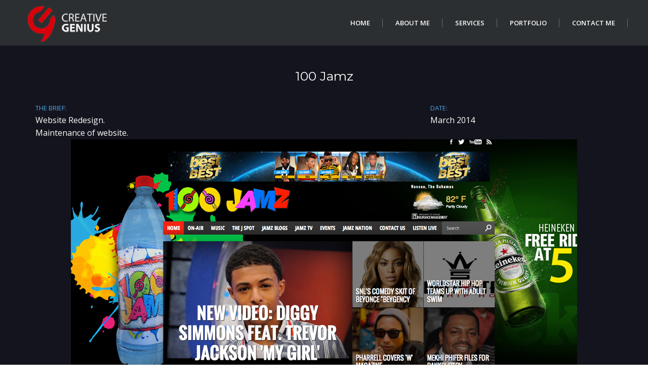

--- FILE ---
content_type: text/html; charset=UTF-8
request_url: http://truecreativegenius.com/?portfolio=project-01
body_size: 4163
content:
<!DOCTYPE html>
<!--[if lt IE 7]>      <html class="no-js lt-ie9 lt-ie8 lt-ie7"> <![endif]-->
<!--[if IE 7]>         <html class="no-js lt-ie9 lt-ie8"> <![endif]-->
<!--[if IE 8]>         <html class="no-js lt-ie9"> <![endif]-->
<!--[if IE 9]>         <html class="no-js ie9"> <![endif]-->
<!--[if gt IE 8]><!--> <html class="no-js" lang="en-US"> <!--<![endif]-->
<head>
	<meta charset="utf-8">
	<meta http-equiv="X-UA-Compatible" content="IE=edge,chrome=1">
	<title>True Creative Genius | 100 Jamz</title>
	<meta name="description" content="">
	<meta name="viewport" content="width=device-width, initial-scale=1.0">
	
	<link rel="shortcut icon" href="http://truecreativegenius.com/wp-content/uploads/2014/05/cg-favicon.png">
	<style type="text/css">header.menu .nav li.active > a {color: rgba(255, 255, 255, 0.3) !important;}
header.menu .nav li.active > a:after {border-right: 1px solid rgba(255, 255, 255, 0.3) !important;}
header.menu:after {border-bottom: 0px !important;}
header.menu:before {border-top: 0px !important;}
header.menu .nav li a:hover {color: #fff !important;}
header.menu .nav li a:hover:after {border-right: 1px solid #fff !important;}</style>	
	<link rel="alternate" type="application/rss+xml" title="True Creative Genius &raquo; Feed" href="http://truecreativegenius.com/?feed=rss2" />
<link rel="alternate" type="application/rss+xml" title="True Creative Genius &raquo; Comments Feed" href="http://truecreativegenius.com/?feed=comments-rss2" />
<link rel='stylesheet' id='rs-plugin-settings-css'  href='http://truecreativegenius.com/wp-content/plugins/revslider/rs-plugin/css/settings.css?rev=4.3.6&#038;ver=4.1.41' type='text/css' media='all' />
<style id='rs-plugin-settings-inline-css' type='text/css'>
.tp-caption a {
color:#ff7302;
text-shadow:none;
-webkit-transition:all 0.2s ease-out;
-moz-transition:all 0.2s ease-out;
-o-transition:all 0.2s ease-out;
-ms-transition:all 0.2s ease-out;
}

.tp-caption a:hover {
color:#ffa902;
}
</style>
<link rel='stylesheet' id='rs-plugin-captions-css'  href='http://truecreativegenius.com/wp-content/plugins/revslider/rs-plugin/css/captions.php?rev=4.3.6&#038;ver=4.1.41' type='text/css' media='all' />
<link rel='stylesheet' id='js_composer_front-css'  href='http://truecreativegenius.com/wp-content/plugins/pixelthrone/js_composer/assets/css/js_composer_front.css?ver=4.1.2' type='text/css' media='all' />
<link rel='stylesheet' id='bootstrap-css'  href='http://truecreativegenius.com/wp-content/themes/alma/framework/lib/bootstrap/css/bootstrap.min.css?ver=3.1.1' type='text/css' media='all' />
<link rel='stylesheet' id='bootstrap-theme-css'  href='http://truecreativegenius.com/wp-content/themes/alma/framework/lib/bootstrap/css/bootstrap-theme.min.css?ver=3.1.1' type='text/css' media='all' />
<link rel='stylesheet' id='font-awesome-css'  href='http://truecreativegenius.com/wp-content/themes/alma/framework/lib/fonts/font-awesome/css/font-awesome.min.css?ver=4.0.3' type='text/css' media='all' />
<link rel='stylesheet' id='ionicons-css'  href='http://truecreativegenius.com/wp-content/themes/alma/framework/lib/fonts/ionicons/css/ionicons.min.css?ver=1.4.1' type='text/css' media='all' />
<link rel='stylesheet' id='elusive-iconfont-css'  href='http://truecreativegenius.com/wp-content/themes/alma/framework/lib/fonts/elusive-iconfont/css/elusive-webfont.css' type='text/css' media='all' />
<link rel='stylesheet' id='mfglabs-iconset-css'  href='http://truecreativegenius.com/wp-content/themes/alma/framework/lib/fonts/mfglabs-iconset/css/mfglabs_iconset.css' type='text/css' media='all' />
<link rel='stylesheet' id='monosocialiconsfont-css'  href='http://truecreativegenius.com/wp-content/themes/alma/framework/lib/fonts/monosocialiconsfont/css/monosocialiconsfont.css?ver=1.10' type='text/css' media='all' />
<link rel='stylesheet' id='swipebox-css'  href='http://truecreativegenius.com/wp-content/themes/alma/framework/lib/gallery/swipebox/swipebox.css?ver=4.1.41' type='text/css' media='all' />
<link rel='stylesheet' id='magnificPopup-css'  href='http://truecreativegenius.com/wp-content/themes/alma/framework/lib/magnific-popup/magnific-popup.css?ver=4.1.41' type='text/css' media='all' />
<link rel='stylesheet' id='owl-carousel-css'  href='http://truecreativegenius.com/wp-content/themes/alma/framework/lib/owl-carousel/owl.carousel.css?ver=4.1.41' type='text/css' media='all' />
<link rel='stylesheet' id='revslider-css'  href='http://truecreativegenius.com/wp-content/themes/alma/less/static-captions.css?ver=4.1.41' type='text/css' media='all' />
<link rel='stylesheet' id='google-font-open-sans-css'  href='http://fonts.googleapis.com/css?family=Open+Sans%3A300italic%2C400italic%2C600italic%2C700italic%2C800italic%2C400%2C300%2C600%2C700%2C800&#038;ver=4.1.41' type='text/css' media='all' />
<link rel='stylesheet' id='style-css'  href='http://truecreativegenius.com/wp-content/themes/alma/style.css?last_saved=1399529333&#038;ver=1.0.1' type='text/css' media='all' />
<script type='text/javascript' src='http://truecreativegenius.com/wp-includes/js/jquery/jquery.js?ver=1.11.1'></script>
<script type='text/javascript' src='http://truecreativegenius.com/wp-includes/js/jquery/jquery-migrate.min.js?ver=1.2.1'></script>
<script type='text/javascript' src='http://truecreativegenius.com/wp-content/plugins/revslider/rs-plugin/js/jquery.themepunch.plugins.min.js?rev=4.3.6&#038;ver=4.1.41'></script>
<script type='text/javascript' src='http://truecreativegenius.com/wp-content/plugins/revslider/rs-plugin/js/jquery.themepunch.revolution.min.js?rev=4.3.6&#038;ver=4.1.41'></script>
<script type='text/javascript' src='http://truecreativegenius.com/wp-content/themes/alma/js/vendor/modernizr-2.7.1.min.js?ver=2.7.1'></script>
<link rel="EditURI" type="application/rsd+xml" title="RSD" href="http://truecreativegenius.com/xmlrpc.php?rsd" />
<link rel="wlwmanifest" type="application/wlwmanifest+xml" href="http://truecreativegenius.com/wp-includes/wlwmanifest.xml" /> 
<link rel='next' title='Pure Purpose Network' href='http://truecreativegenius.com/?portfolio=pure-purpose-network' />
<meta name="generator" content="WordPress 4.1.41" />
<link rel='canonical' href='http://truecreativegenius.com/?portfolio=project-01' />
<link rel='shortlink' href='http://truecreativegenius.com/?p=1935' />
	<style type="text/css">.recentcomments a{display:inline !important;padding:0 !important;margin:0 !important;}</style>
<meta name="generator" content="Powered by Visual Composer - drag and drop page builder for WordPress."/>
<link rel="stylesheet" id="options-google-fonts"  href="//fonts.googleapis.com/css?family=Open+Sans:600,400,300%7CMontserrat:400&amp;subset=latin&amp;v=1399529333" type="text/css" media="all" /></head>

<body class="single single-portfolio postid-1935 navbar-on-top  wpb-js-composer js-comp-ver-4.1.2 vc_responsive">

	
	
		
			<header class="navbar menu navbar-fixed-top  ">
				
				<div class="container">

					<div class="searchBox">
						<button class="search_close"><i class="ion-close-round"></i></button>
						<span></span>
						<form method="get" class="search-form" action="http://truecreativegenius.com/">
							<input type="text" name="s" id="s" placeholder="type to search..." value="" />
						</form>
					</div>

					<div class="navbar-header">
						<button type="button" class="navbar-toggle" data-toggle="collapse">  <!-- visible-phone -->
							<span class="sr-only">Toggle navigation</span>
							<span class="ionicons ion-android-sort"></span>
						</button>

						<a class="navbar-brand" href="http://truecreativegenius.com/"><img class="noretina" src="http://truecreativegenius.com/wp-content/uploads/2014/05/cg-web-logo.png" alt="True Creative Genius" title="True Creative Genius"><img class="retina true" src="http://truecreativegenius.com/wp-content/uploads/2014/05/cg-web-logo-retina.png" alt="True Creative Genius" title="True Creative Genius"></a>
					</div>

					
					<nav class="menu-desktop hidden-xs hidden-sm" role="navigation">
						<ul id="menu-menu" class="nav navbar-nav navbar-right"><li id="menu-item-2044" class="menu-item menu-item-type-post_type menu-item-object-page menu-item-2044"><a title="HOME" href="http://truecreativegenius.com/#gotohome">HOME</a></li>
<li id="menu-item-2042" class="menu-item menu-item-type-post_type menu-item-object-page menu-item-2042"><a title="ABOUT ME" href="http://truecreativegenius.com/#about-us">ABOUT ME</a></li>
<li id="menu-item-2039" class="menu-item menu-item-type-post_type menu-item-object-page menu-item-2039"><a title="SERVICES" href="http://truecreativegenius.com/#services">SERVICES</a></li>
<li id="menu-item-2040" class="menu-item menu-item-type-post_type menu-item-object-page menu-item-2040"><a title="PORTFOLIO" href="http://truecreativegenius.com/#portfolio">PORTFOLIO</a></li>
<li id="menu-item-2139" class="menu-item menu-item-type-custom menu-item-object-custom menu-item-2139"><a title="CONTACT ME" href="mailto:lynette@truecreativegenius.com">CONTACT ME</a></li>
</ul>					</nav>

					<nav id="menu-mobile" class="panel hidden-md hidden-lg" role="navigation">
											</nav>

				</div>

			</header>

		
	<div class="pages-holder"><section id="project-01" class="portfolio-detail post-1935 portfolio type-portfolio status-publish has-post-thumbnail hentry  " style="background-color: #14141e; color: #ffffff;"><div class="content" ><div class="container master-container" role="main"><h1 class="page-title style_1">100 Jamz</h1></div><div class="container"><p></div><div class=" bg-cover parallax" style='background-image: url(); '><div class='container'><div class="wpb_row vc_row-fluid" style="padding-top: 0px; padding-bottom: 0px; " >
	<div class="vc_span12 wpb_column column_container">
		<div class="wpb_wrapper" >
			<div class="wpb_row vc_row-fluid"  >
	<div class="vc_span7 wpb_column column_container">
		<div class="wpb_wrapper" >
			<div class="pt_text_shortcode" style="color:#4ca8e2;"  data-animation="fadeInUp" data-delay="0.5"><span class="textsize13">THE BRIEF:</span></div><div class="pt_text_shortcode" style="color:;"  data-animation="flipInX" data-delay="0.7">Website Redesign.<br />
Maintenance of website.</div>
		</div> 
	</div> 

	<div class="vc_span1 wpb_column column_container">
		<div class="wpb_wrapper" >
			
		</div> 
	</div> 

	<div class="vc_span4 wpb_column column_container">
		<div class="wpb_wrapper" >
			<div class="pt_text_shortcode" style="color:#4ca8e2;"  data-animation="fadeInUp" data-delay="0.7"><span class="textsize13">DATE:</span></div><div class="pt_text_shortcode" style="color:;"  data-animation="flipInX" data-delay="0.8">March 2014</div>
		</div> 
	</div> 
</div>
		</div> 
	</div> 
</div></div></div><div class='container'></div><div  style=''><div class="wpb_row vc_row-fluid" style="padding-top: 0px; padding-bottom: 0px; " >
	<div class="vc_span12 wpb_column column_container">
		<div class="wpb_wrapper" >
			
	<div class="wpb_single_image wpb_content_element text-center  1" >
		<div class="wpb_wrapper"  data-animation="fadeInUp" data-delay="1">
			
			<img width="1000" height="650" src="http://truecreativegenius.com/wp-content/uploads/2014/04/100jamz-portfolio.jpg" class="attachment-full" alt="100jamz-portfolio" />
		</div> 
	</div> 
		</div> 
	</div> 
</div></div><div class='container'></p>
</div></div></section></div>
		
	<footer class="">
		
		<section id="footer" class="post-193 page type-page status-publish hentry  " style="background-color: #ffffff;"><div class="section-bg-color" style="background-color: #2d3032;background-color: rgba(45, 48, 50, 1);"></div><div class="content" style=""><div class="container master-container" role="main"><div class="wpb_row vc_row-fluid"  >
	<div class="vc_span12 wpb_column column_container">
		<div class="wpb_wrapper" >
			<div class="" style="margin-top: 60px"></div><div class="pt_text_shortcode" style="color:#e5ecf3;" ></p>
<p style="text-align: center;"><span class="textsize14">Creative Genius Designs. All Rights Reserved. </span><br />
<span class="textsize14">Copyright © 2014</span></p>
<p></div><div class="" style="margin-top: 60px"></div>
		</div> 
	</div> 
</div>
</div></div></section>		
	</footer>


		
		<script>/* Custom Javascript */

                            

/* Custom Javascript */</script>
		<div class="lightwindow">
			<a class="close" href="#" data-return=""><i class="fa fa-times-circle"></i></a>
			<div class="lightwindow-content"></div>
		</div>

		<!-- Begin Share -->
		<div class="lightwindow-share">
			<div class="lightwindow-content">

				<div class="container">
					<div class="row">
						<div class="col-md-8 col-md-offset-2">
							<h2 class="text-center">share on</h2>

							<ul class="list-unstyled list-inline text-center share">
								<li class="animated fast delay4 fadeInDown"><a href="https://www.facebook.com/share.php?u=http://truecreativegenius.com/" class="fa fa-facebook" target="_blank"></a></li>
								<li class="animated fast delay6 fadeInDown"><a href="https://twitter.com/share" class="fa fa-twitter" target="_blank"></a></li>
								<li class="animated fast delay8 fadeInDown"><a href="https://plus.google.com/share?url=http://truecreativegenius.com/" class="fa fa-google-plus" target="_blank"></a></li>
								<li class="animated fast delay10 fadeInDown"><a href="#" onclick="pinterest()" class="fa fa-pinterest"></a></li>
								<li class="animated fast delay12 fadeInDown"><a href="http://www.tumblr.com/share" class="fa fa-tumblr" target="_blank"></a></li>
							</ul>

							<div class="text-center"><a class="close" href="#" data-action="close-lightwindow">&times;</a></div>

						</div>
					</div>
				</div>

			</div>
		</div>
		<!-- End Share -->

		<a href="#" class="scroll-top hidden-phone"><i class="ion-arrow-up-c"></i></a>
		<div class="site-nav-overlay"></div>

		<script type='text/javascript' src='http://truecreativegenius.com/wp-content/plugins/wp-retina-2x/js/retina.js?ver=1.3.0'></script>
<script type='text/javascript' src='http://truecreativegenius.com/wp-content/themes/alma/framework/lib/bootstrap/js/bootstrap.min.js?ver=3.1.1'></script>
<script type='text/javascript' src='http://truecreativegenius.com/wp-content/themes/alma/js/plugins.min.js?ver=1.0.1'></script>
<script type='text/javascript' src='http://truecreativegenius.com/wp-content/themes/alma/framework/lib/gallery/swipebox/jquery.swipebox.min.js?ver=1.0.1'></script>
<script type='text/javascript' src='http://truecreativegenius.com/wp-content/themes/alma/framework/lib/magnific-popup/jquery.magnific-popup.min.js?ver=1.0.1'></script>
<script type='text/javascript' src='http://truecreativegenius.com/wp-content/themes/alma/js/vendor/jquery.history.min.js?ver=1.0.1'></script>
<script type='text/javascript' src='http://truecreativegenius.com/wp-content/plugins/pixelthrone/js_composer/assets/js/js_composer_front.js?ver=4.1.2'></script>
<script type='text/javascript' src='http://truecreativegenius.com/wp-includes/js/jquery/ui/core.min.js?ver=1.11.2'></script>
<script type='text/javascript' src='http://truecreativegenius.com/wp-includes/js/jquery/ui/widget.min.js?ver=1.11.2'></script>
<script type='text/javascript' src='http://truecreativegenius.com/wp-includes/js/jquery/ui/tabs.min.js?ver=1.11.2'></script>
<script type='text/javascript' src='http://truecreativegenius.com/wp-content/plugins/pixelthrone/js_composer/assets/lib/jquery-ui-tabs-rotate/jquery-ui-tabs-rotate.js?ver=4.1.2'></script>
<script type='text/javascript' src='http://truecreativegenius.com/wp-includes/js/jquery/ui/mouse.min.js?ver=1.11.2'></script>
<script type='text/javascript' src='http://truecreativegenius.com/wp-includes/js/jquery/ui/sortable.min.js?ver=1.11.2'></script>
<script type='text/javascript' src='http://truecreativegenius.com/wp-includes/js/jquery/ui/draggable.min.js?ver=1.11.2'></script>
<script type='text/javascript' src='http://truecreativegenius.com/wp-includes/js/jquery/ui/droppable.min.js?ver=1.11.2'></script>
<script type='text/javascript' src='http://truecreativegenius.com/wp-includes/js/jquery/ui/accordion.min.js?ver=1.11.2'></script>
<script type='text/javascript' src='http://truecreativegenius.com/wp-includes/js/jquery/ui/position.min.js?ver=1.11.2'></script>
<script type='text/javascript' src='http://truecreativegenius.com/wp-includes/js/jquery/ui/menu.min.js?ver=1.11.2'></script>
<script type='text/javascript' src='http://truecreativegenius.com/wp-includes/js/jquery/ui/autocomplete.min.js?ver=1.11.2'></script>
<script type='text/javascript' src='http://truecreativegenius.com/wp-content/plugins/pixelthrone/js_composer/assets/lib/jquery-waypoints/waypoints.min.js?ver=4.1.2'></script>
<script type='text/javascript' src='http://truecreativegenius.com/wp-content/plugins/pixelthrone/js_composer/assets/lib/jcarousellite/jcarousellite_1.0.1.min.js?ver=4.1.2'></script>
<script type='text/javascript' src='http://truecreativegenius.com/wp-content/plugins/pixelthrone/js_composer/assets/lib/nivoslider/jquery.nivo.slider.pack.js?ver=4.1.2'></script>
<script type='text/javascript' src='http://truecreativegenius.com/wp-content/plugins/pixelthrone/js_composer/assets/lib/flexslider/jquery.flexslider-min.js?ver=4.1.2'></script>
<script type='text/javascript' src='http://truecreativegenius.com/wp-content/plugins/pixelthrone/js_composer/assets/lib/prettyphoto/js/jquery.prettyPhoto.js?ver=4.1.2'></script>
<script type='text/javascript'>
/* <![CDATA[ */
var pt_settings = {"ajaxurl":"http:\/\/truecreativegenius.com\/wp-admin\/admin-ajax.php","js_composer":"1","pt_twitter_username":"","pt_twitter_count":"3","pt_twitter_path":"http:\/\/truecreativegenius.com\/wp-content\/themes\/alma\/framework\/lib\/twitter\/","google_maps_marker":"http:\/\/truecreativegenius.com\/wp-content\/themes\/alma\/img\/marker.png","google_maps_landscape_color":"#ffffff","google_maps_water_color":"#eefdff","google_maps_roads_color":"#00e5ff","google_maps_zoom":"12","text_back":"Back","text_weeks":"Weeks","text_days":"Days","text_hours":"Hours","text_minutes":"Minutes","text_seconds":"Seconds","template_url":"http:\/\/truecreativegenius.com\/wp-content\/themes\/alma","playSounds":"1","google_maps_point_1":{"latitude":"","longitude":""},"google_maps_point_2":{"latitude":"","longitude":""},"google_maps_point_3":{"latitude":"","longitude":""},"google_maps_point_4":{"latitude":"","longitude":""}};
/* ]]> */
</script>
<script type='text/javascript' src='http://truecreativegenius.com/wp-content/themes/alma/js/main.min.js?ver=1.0.1'></script>
	</body>
</html>

--- FILE ---
content_type: text/css
request_url: http://truecreativegenius.com/wp-content/themes/alma/framework/lib/fonts/monosocialiconsfont/css/monosocialiconsfont.css?ver=1.10
body_size: 2328
content:
@font-face {
  font-family: 'Mono Social Icons Font';
  src: url('../font/MonoSocialIconsFont-1.10.eot');
  src: url('../font/MonoSocialIconsFont-1.10.eot#iefix') format('embedded-opentype'),
       url('../font/MonoSocialIconsFont-1.10.woff') format('woff'),
       url('../font/MonoSocialIconsFont-1.10.ttf') format('truetype'),
       url('../font/MonoSocialIconsFont-1.10.svg#MonoSocialIconsFont') format('svg');
  font-weight: normal;
  font-style: normal;
}
 
 [class^="monosocial-"]:before, [class*=" monosocial-"]:before {
  font-family: 'Mono Social Icons Font';
  font-style: normal;
  font-weight: normal;
  speak: none;
  display: inline-block;
  text-decoration: inherit;
  width: 100%;
  text-align: center;
  font-variant: normal;
  text-transform: none;
  line-height: 100%;
}


.monosocial-facebook:before { content: '\e8cb'; }
.monosocial-circlefacebook:before { content: '\e833'; } 
.monosocial-roundedfacebook:before { content: '\e813'; }

.monosocial-twitterbird:before { content: '\e87e'; }
.monosocial-circletwitterbird:before { content: '\e913'; }
.monosocial-roundedtwitterbird:before { content: '\e912'; }

.monosocial-twitter:before { content: '\e8ce'; }
.monosocial-circletwitter:before { content: '\e846'; }
.monosocial-roundedtwitter:before { content: '\e82c'; }

.monosocial-pinterest:before { content: '\e8bb'; }
.monosocial-circlepinterest:before { content: '\e80d'; }
.monosocial-roundedpinterest:before { content: '\e80b'; }

.monosocial-linkedin:before { content: '\e8c1'; }
.monosocial-circlelinkedin:before { content: '\e83d'; }
.monosocial-roundedlinkedin:before { content: '\e81f'; }

.monosocial-stackoverflow:before { content: '\e853'; }
.monosocial-circlestackoverflow:before { content: '\e908'; }
.monosocial-roundedstackoverflow:before { content: '\e906'; }

.monosocial-aol:before { content: '\e904'; }
.monosocial-circleaol:before { content: '\e8bc'; }
.monosocial-roundedaol:before { content: '\e896'; }

.monosocial-fivehundredpx:before { content: '\e85a'; }
.monosocial-circlefivehundredpx:before { content: '\e909'; }
.monosocial-roundedfivehundredpx:before { content: '\e907'; }

.monosocial-foodspotting:before { content: '\e869'; }
.monosocial-roundedfoodspotting:before { content: '\e90a'; }
.monosocial-circlefoodspotting:before { content: '\e90d'; }

.monosocial-appstorealt:before { content: '\e886'; }
.monosocial-circleappstorealt:before { content: '\e91e'; }
.monosocial-roundedappstorealt:before { content: '\e90b'; }

.monosocial-friendsfeed:before { content: '\e88c'; }
.monosocial-circlefriendsfeed:before { content: '\e917'; }
.monosocial-roundedfriendsfeed:before { content: '\e90c'; }

.monosocial-grooveshark:before { content: '\e885'; }
.monosocial-circlegrooveshark:before { content: '\e924'; }
.monosocial-roundedgrooveshark:before { content: '\e90e'; }

.monosocial-photobucket:before { content: '\e87a'; }
.monosocial-circlephotobucket:before { content: '\e916'; }
.monosocial-roundedphotobucket:before { content: '\e90f'; }

.monosocial-designfloat:before { content: '\e88d'; }
.monosocial-circledesignfloat:before { content: '\e919'; }
.monosocial-roundeddesignfloat:before { content: '\e910'; }

.monosocial-stumbleupon:before { content: '\e882'; }
.monosocial-circlestumbleupon { content: '\e914'; }
.monosocial-roundedstumbleupon:before { content: '\e911'; }

.monosocial-friendstar:before { content: '\e897'; }
.monosocial-circlefriendstar:before { content: '\e805'; }
.monosocial-roundedfriendstar:before { content: '\e915'; }

.monosocial-feedburner:before { content: '\e8ae'; }
.monosocial-circlefeedburner:before { content: '\e808'; }
.monosocial-roundedfeedburner:before { content: '\e918'; }

.monosocial-googletalk:before { content: '\e8a4'; }
.monosocial-circlegoogletalk:before { content: '\e803'; }
.monosocial-roundedgoogletalk:before { content: '\e91a'; }

.monosocial-slideshare:before { content: '\e8af'; }
.monosocial-circleslideshare:before { content: '\e801'; }
.monosocial-roundedslideshare:before { content: '\e91b'; }

.monosocial-gowallapin:before { content: '\e8a9'; }
.monosocial-circlegowallapin:before { content: '\e927'; }
.monosocial-roundedgowallapin:before { content: '\e91c'; }

.monosocial-deviantart:before { content: '\e89e'; }
.monosocial-circledeviantart:before { content: '\e809'; }
.monosocial-roundeddeviantart:before { content: '\e91d'; }

.monosocial-soundcloud:before { content: '\e8ab'; }
.monosocial-circlesoundcloud:before { content: '\e800'; }
.monosocial-roundedsoundcloud:before { content: '\e91f'; }

.monosocial-designbump:before { content: '\e8a5'; }
.monosocial-circledesignbump:before { content: '\e80a'; }
.monosocial-roundeddesignbump:before { content: '\e920'; }

.monosocial-googlebuzz:before { content: '\e89c'; }
.monosocial-circlegooglebuzz:before { content: '\e804'; }
.monosocial-roundedgooglebuzz:before { content: '\e921'; }

.monosocial-technorati:before { content: '\e8a2'; }
.monosocial-circletechnorati:before { content: '\e92c'; }
.monosocial-roundedtechnorati:before { content: '\e922'; }

.monosocial-foursquare:before { content: '\e8a0'; }
.monosocial-circlefoursquare:before { content: '\e806'; }
.monosocial-roundedfoursquare:before { content: '\e923'; }

.monosocial-googleplus:before { content: '\e8a8'; }
.monosocial-circlegoogleplus:before { content: '\e926'; }
.monosocial-roundedgoogleplus:before { content: '\e925'; }

.monosocial-instagram:before { content: '\e8b9'; }
.monosocial-circleinstagram:before { content: '\e80e'; }
.monosocial-roundedinstagram:before { content: '\e928'; }

.monosocial-yahoobuzz:before { content: '\e8b3'; }
.monosocial-circleyahoobuzz:before { content: '\e810'; }
.monosocial-roundedyahoobuzz:before { content: '\e929'; }

.monosocial-delicious:before { content: '\e8b6'; }
.monosocial-circledelicious:before { content: '\e817'; }
.monosocial-roundeddelicious:before { content: '\e92a'; }

.monosocial-wordpress:before { content: '\e8b2'; }
.monosocial-circlewordpress:before { content: '\e811'; }
.monosocial-roundedwordpress:before { content: '\e92b'; }

.monosocial-wikipedia:before { content: '\e8c0'; }
.monosocial-circlewikipedia:before { content: '\e812'; }
.monosocial-roundedwikipedia:before { content: '\e92d'; }
 
.monosocial-githubalt:before { content: '\e8b5'; }
.monosocial-circlegithubalt:before { content: '\e80f'; }
.monosocial-roundedgithubalt:before { content: '\e802'; }

.monosocial-posterous:before { content: '\e8bd'; }
.monosocial-circleposterous:before { content: '\e81a'; }
.monosocial-roundedposterous:before { content: '\e807'; }

.monosocial-sharethis:before { content: '\e8b7'; }
.monosocial-circlesharethis:before { content: '\e818'; }
.monosocial-roundedsharethis:before { content: '\e80c'; }

.monosocial-emberapp:before { content: '\e8c2'; }
.monosocial-circleemberapp:before { content: '\e831'; }
.monosocial-roundedemberapp:before { content: '\e814'; }

.monosocial-coroflot:before { content: '\e8cc'; }
.monosocial-circlecoroflot:before { content: '\e82d'; }
.monosocial-roundedcoroflot:before { content: '\e815'; }

.monosocial-appstore:before { content: '\e8ca'; }
.monosocial-circleappstore:before { content: '\e830'; }
.monosocial-roundedappstore:before { content: '\e816'; }

.monosocial-slashdot:before { content: '\e8c3'; }
.monosocial-circleslashdot:before { content: '\e835'; }
.monosocial-roundedslashdot:before { content: '\e819'; }

.monosocial-icondock:before { content: '\e8c4'; }
.monosocial-circleicondock:before { content: '\e838'; }
.monosocial-roundedicondock:before { content: '\e81b'; }

.monosocial-identica:before { content: '\e8c5'; }
.monosocial-circleidentica:before { content: '\e839'; }
.monosocial-roundedidentica:before { content: '\e81c'; }

.monosocial-newsvine:before { content: '\e8c8'; }
.monosocial-circlenewsvine:before { content: '\e837'; }
.monosocial-roundednewsvine:before { content: '\e81d'; }

.monosocial-imessage:before { content: '\e8c6'; }
.monosocial-circleimessage:before { content: '\e83a'; }
.monosocial-roundedimessage:before { content: '\e81e'; }

.monosocial-metacafe:before { content: '\e8c9'; }
.monosocial-circlemetacafe:before { content: '\e83c'; }
.monosocial-roundedmetacafe:before { content: '\e820'; }

.monosocial-mobileme:before { content: '\e8c7'; }
.monosocial-circlemobileme:before { content: '\e83b'; }
.monosocial-roundedmobileme:before { content: '\e821'; }

.monosocial-aboutme:before { content: '\e8d3'; }
.monosocial-circleaboutme:before { content: '\e858'; }
.monosocial-roundedaboutme:before { content: '\e822'; }

.monosocial-smugmug:before { content: '\e8d2'; }
.monosocial-circlesmugmug:before { content: '\e84e'; }
.monosocial-roundedsmugmug:before { content: '\e823'; }

.monosocial-myspace:before { content: '\e8d6'; }
.monosocial-circlemyspace:before { content: '\e857'; }
.monosocial-roundedmyspace:before { content: '\e824'; }

.monosocial-youtube:before { content: '\e8db'; }
.monosocial-circleyoutube:before { content: '\e842'; }
.monosocial-roundedyoutube:before { content: '\e825'; }

.monosocial-dribble:before { content: '\e8d8'; }
.monosocial-circledribble:before { content: '\e843'; }
.monosocial-roundeddribble:before { content: '\e826'; }

.monosocial-diggalt:before { content: '\e8cf'; }
.monosocial-circlediggalt:before { content: '\e841'; }
.monosocial-roundeddiggalt:before { content: '\e827'; }

.monosocial-blogger:before { content: '\e8cd'; }
.monosocial-circleblogger:before { content: '\e85b'; }
.monosocial-roundedblogger:before { content: '\e828'; }

.monosocial-gowalla:before { content: '\e8dc'; }
.monosocial-circlegowalla:before { content: '\e856'; }
.monosocial-roundedgowalla:before { content: '\e829'; }

.monosocial-viddler:before { content: '\e8d4'; }
.monosocial-circleviddler:before { content: '\e845'; }
.monosocial-roundedviddler:before { content: '\e82a'; }
 
.monosocial-behance:before { content: '\e8d9'; }
.monosocial-circlebehance:before { content: '\e854'; }
.monosocial-roundedbehance:before { content: '\e82b'; }
 
.monosocial-retweet:before { content: '\e8d5'; }
.monosocial-circleretweet:before { content: '\e851'; }
.monosocial-roundedretweet:before { content: '\e82e'; }

.monosocial-podcast:before { content: '\e8da'; }
.monosocial-circlepodcast:before { content: '\e852'; }
.monosocial-roundedpodcast:before { content: '\e82f'; }

.monosocial-windows:before { content: '\e8d7'; }
.monosocial-circlewindows:before { content: '\e844'; }
.monosocial-roundedwindows:before { content: '\e832'; }

.monosocial-squidoo:before { content: '\e8d0'; }
.monosocial-circlesquidoo:before { content: '\e84c'; }
.monosocial-roundedsquidoo:before { content: '\e834'; }

.monosocial-spotify:before { content: '\e8d1'; }
.monosocial-circlespotify:before { content: '\e84d'; }
.monosocial-roundedspotify:before { content: '\e836'; }

.monosocial-amazon:before { content: '\e8e7'; }
.monosocial-circleamazon:before { content: '\e865'; }
.monosocial-roundedamazon:before { content: '\e83e'; }

.monosocial-meetup:before { content: '\e8e0'; }
.monosocial-circlemeetup:before { content: '\e860'; }
.monosocial-roundedmeetup:before { content: '\e83f'; }

.monosocial-tumblr:before { content: '\e8de'; }
.monosocial-circletumblr:before { content: '\e86e'; }
.monosocial-roundedtumblr:before { content: '\e840'; }

.monosocial-github:before { content: '\e8eb'; }
.monosocial-circlegithub:before { content: '\e866'; }
.monosocial-roundedgithub:before { content: '\e847'; }

.monosocial-reddit:before { content: '\e8e8'; }
.monosocial-circlereddit:before { content: '\e867'; }
.monosocial-roundedreddit:before { content: '\e855'; }

.monosocial-daytum:before { content: '\e8e5'; }
.monosocial-circledaytum:before { content: '\e876'; }
.monosocial-roundeddaytum:before { content: '\e848'; }

.monosocial-lastfm:before { content: '\e8e2'; }
.monosocial-circlelastfm:before { content: '\e872'; }
.monosocial-roundedlastfm:before { content: '\e849'; }

.monosocial-scribd:before { content: '\e8e9'; }
.monosocial-circlescribd:before { content: '\e868'; }
.monosocial-roundedscribd:before { content: '\e84a'; }

.monosocial-itunes:before { content: '\e8e3'; }
.monosocial-circleitunes:before { content: '\e86b'; }
.monosocial-roundeditunes:before { content: '\e84b'; }

.monosocial-picasa:before { content: '\e8dd'; }
.monosocial-circlepicasa:before { content: '\e864'; }
.monosocial-roundedpicasa:before { content: '\e84f'; }

.monosocial-forrst:before { content: '\e8df'; }
.monosocial-circleforrst:before { content: '\e86a'; }
.monosocial-roundedforrst:before { content: '\e850'; }

.monosocial-paypal:before { content: '\e8e1'; }
.monosocial-circlepaypal:before { content: '\e863'; }
.monosocial-roundedpaypal:before { content: '\e859'; }

.monosocial-flickr:before { content: '\e8e4'; }
.monosocial-circleflickr:before { content: '\e86d'; }
.monosocial-roundedflickr:before { content: '\e85c'; }

.monosocial-mrwong:before { content: '\e8ea'; }
.monosocial-circlemrwong:before { content: '\e861'; }
.monosocial-roundedmrwong:before { content: '\e85d'; }

.monosocial-drupal:before { content: '\e8e6'; }
.monosocial-circledrupal:before { content: '\e870'; }
.monosocial-roundeddrupal:before { content: '\e85e'; }

.monosocial-email:before { content: '\e8ec'; }
.monosocial-circleemail:before { content: '\e87f'; }
.monosocial-roundedemail:before { content: '\e85f'; }

.monosocial-quora:before { content: '\e8f3'; }
.monosocial-circlequora:before { content: '\e87b'; }
.monosocial-roundedquora:before { content: '\e862'; }

.monosocial-hyves:before { content: '\e8f4'; }
.monosocial-circlehyves:before { content: '\e88e'; }
.monosocial-roundedhyves:before { content: '\e86c'; }

.monosocial-heart:before { content: '\e8f2'; }
.monosocial-roundedheart:before { content: '\e893'; }
.monosocial-roundedheart:before { content: '\e871'; }

.monosocial-skype:before { content: '\e8f1'; }
.monosocial-circleskype:before { content: '\e888'; }
.monosocial-roundedskype:before { content: '\e873'; }

.monosocial-vimeo:before { content: '\e8f0'; }
.monosocial-circlevimeo:before { content: '\e881'; }
.monosocial-roundedvimeo:before { content: '\e874'; }

.monosocial-addme:before { content: '\e8ee'; }
.monosocial-circleaddme:before { content: '\e880'; }
.monosocial-roundedaddme:before { content: '\e875'; }

.monosocial-apple:before { content: '\e8ed'; }
.monosocial-circleapple:before { content: '\e88b'; }
.monosocial-roundedapple:before { content: '\e877'; }

.monosocial-yahoo:before { content: '\e8ef'; }
.monosocial-circleyahoo:before { content: '\e878'; }
.monosocial-roundedyahoo:before { content: '\e86f'; }

.monosocial-ebay:before { content: '\e8f9'; }
.monosocial-circleebay:before { content: '\e8b1'; }
.monosocial-roundedebay:before { content: '\e879'; }

.monosocial-digg:before { content: '\e8f8'; }
.monosocial-circledigg:before { content: '\e898'; }
.monosocial-roundeddigg:before { content: '\e87c'; }

.monosocial-mixx:before { content: '\e8fa'; }
.monosocial-circlemixx:before { content: '\e8b0'; }
.monosocial-roundedmixx:before { content: '\e87d'; }

.monosocial-star:before { content: '\e8fc'; }
.monosocial-circlestar:before { content: '\e8a1'; }
.monosocial-roundedstar:before { content: '\e883'; }

.monosocial-gdgt:before { content: '\e8fb'; }
.monosocial-circlegdgt:before { content: '\e8a7'; }
.monosocial-roundedgdgt:before { content: '\e884'; }

.monosocial-etsy:before { content: '\e8ff'; }
.monosocial-circleetsy:before { content: '\e89f'; }
.monosocial-roundedetsy:before { content: '\e887'; }

.monosocial-xing:before { content: '\e900'; }
.monosocial-circlexing:before { content: '\e89b'; }
.monosocial-roundedxing:before { content: '\e889'; }

.monosocial-virb:before { content: '\e8f6'; }
.monosocial-circlevirb:before { content: '\e89d'; }
.monosocial-roundedvirb:before { content: '\e88a'; }

.monosocial-rss:before { content: '\e901'; }
.monosocial-circlerss:before { content: '\e8b8'; }
.monosocial-roundedrss:before { content: '\e89a'; }
 
.monosocial-bing:before { content: '\e8fd'; }
.monosocial-circlebing:before { content: '\e8a3'; }
.monosocial-roundedbing:before { content: '\e890'; }

.monosocial-yelp:before { content: '\e8fe'; }
.monosocial-circleyelp:before { content: '\e899'; }
.monosocial-roundedyelp:before { content: '\e891'; }

.monosocial-bebo:before { content: '\e8f5'; }
.monosocial-circlebebo:before { content: '\e8ac'; }
.monosocial-roundedbebo:before { content: '\e892'; }

.monosocial-www:before { content: '\e903'; }
.monosocial-circlewww:before { content: '\e8be'; }
.monosocial-roundedwww:before { content: '\e894'; }

.monosocial-blip:before { content: '\e8f7'; }
.monosocial-circleblip:before { content: '\e895'; }
.monosocial-roundedblip:before { content: '\e88f'; }

.monosocial-qik:before { content: '\e92e'; }
.monosocial-circleqik:before { content: '\e8b4'; }
.monosocial-roundedqik:before { content: '\e8a6'; }

.monosocial-icq:before { content: '\e902'; }
.monosocial-circleicq:before { content: '\e8ba'; }
.monosocial-roundedicq:before { content: '\e8aa'; }

.monosocial-msn:before { content: '\e905'; }
.monosocial-circlemsn:before { content: '\e8bf'; }
.monosocial-roundedmsn:before { content: '\e8ad'; }


--- FILE ---
content_type: text/css
request_url: http://truecreativegenius.com/wp-content/themes/alma/less/static-captions.css?ver=4.1.41
body_size: 484
content:
.tp-bullets.simplebullets.round .bullet {
	background: none;
	font-family: "Ionicons";
	font-size: 14px;
	color: white;
	margin: 0 4px;
	width: 14px;
	height: 14px;
	line-height: 12px;
	text-align: center;
}

.tp-bullets.simplebullets.round .bullet:before {
	content: '\f21b';
}

.tp-bullets.simplebullets.round .bullet.selected:before {
	content: '\f29c';
}

.tp-bullets.simplebullets .bullet:hover:before {
	content: '\f29c';
}

.tp-bullets.simplebullets.round .bullet.selected:hover {
	-webkit-animation: none;
	-moz-animation: none;
	-o-animation: none;
	animation: none; 
}

.tp-bullets.simplebullets.round .bullet.selected {
	-webkit-animation: sspin 1s infinite linear;
	-moz-animation: sspin 1s infinite linear;
	-o-animation: sspin 1s infinite linear;
	animation: sspin 1s infinite linear; 
}

.tparrows.default {
	font-family: "Ionicons";
	font-size: 45px;
	color: white;
	opacity: 0.5;
	filter: alpha(opacity=50);
}

.tparrows.hidearrows {
	opacity: 0;
	filter: alpha(opacity=50);
}

.tparrows.default:hover {
	opacity: 1;
	filter: alpha(opacity=100);
}

.tp-leftarrow.default:before {
	content: '\f27f';
}

.tp-rightarrow.default:before {
	content: '\f280';
}

.tp-leftarrow.default, .tp-rightarrow.default {
	background: none;
	width: auto;
	height: auto;
}


@-moz-keyframes sspin {
  0% {
    -moz-transform: rotate(0deg); }

  100% {
    -moz-transform: rotate(359deg); } }

@-webkit-keyframes sspin {
  0% {
    -webkit-transform: rotate(0deg); }

  100% {
    -webkit-transform: rotate(359deg); } }

@-o-keyframes sspin {
  0% {
    -o-transform: rotate(0deg); }

  100% {
    -o-transform: rotate(359deg); } }

@-ms-keyframes sspin {
  0% {
    -ms-transform: rotate(0deg); }

  100% {
    -ms-transform: rotate(359deg); } }

@keyframes sspin {
  0% {
    transform: rotate(0deg); }

  100% {
    transform: rotate(359deg); } }

--- FILE ---
content_type: text/css
request_url: http://truecreativegenius.com/wp-content/themes/alma/style.css?last_saved=1399529333&ver=1.0.1
body_size: 37292
content:
/*
Theme Name: Alma
Theme URI: http://themeforest.net/item/alma-creative-one-page-multipurpose-theme/7507873
Author: PixelThrone
Author URI: http://themeforest.net/user/pixelthrone
Description: Multi-Purpose One Page Theme for Creatives
Version: 1.0.1
License: GNU General Public License v2 or later
License URI: http://www.gnu.org/licenses/gpl-2.0.html
Tags: blog, business, creative, css3, parallax, responsive, business, one page, seo, ipad, Corporate, composer, unlimited colors, Slider Revolution
Text Domain: pt_framework
*/
/*
https://github.com/matthewlein/Ceaser/tree/master/developer
*/
/* 
	tablet font guarded mixin 
*/
/*---------------------------------------------------
LESS Elements 0.9
---------------------------------------------------
A set of useful LESS mixins
More info at: http://lesselements.com
---------------------------------------------------*/
*:focus,
a:link {
  outline: none;
}
[data-animation] {
  -moz-opacity: 0;
  -khtml-opacity: 0;
  -webkit-opacity: 0;
  opacity: 0;
  -ms-filter: progid:DXImageTransform.Microsoft.Alpha(opacity=0);
  filter: alpha(opacity=0);
}
body {
  font-style: normal;
  font-size: 16px;
  font-family: "Open Sans";
  line-height: 25px;
  background-color: #ffffff;
  font-weight: 400;
  color: #000000;
}
p {
  margin: 0 0 25px;
}
body.navbar-on-bottom {
  margin-bottom: 90px;
}
/* Force all images to be Responsive */
img {
  display: inline-block;
  max-width: 100%;
  height: auto;
}
/* Typography */
h1,
.h1-size {
  color: #4a5157;
  font-weight: 300;
  font-style: normal;
  font-size: 25px;
  font-family: "Open Sans";
  line-height: 30px;
}
.page-title,
.pagetitle {
  margin-top: 185px;
  margin-bottom: 20px;
  color: #2d3032;
  text-align: center;
  font-weight: 400;
  font-style: normal;
  font-size: 25px;
  font-family: "Montserrat";
  line-height: 40px;
}
.page-title.style_1,
.pagetitle.style_1 {
  margin-top: 130px;
  margin-bottom: 30px;
  color: inherit;
}
.page-title.style_1 span,
.pagetitle.style_1 span {
  position: relative;
}
.page-title.style_1 span:after,
.pagetitle.style_1 span:after {
  content: "";
  border: 1px solid;
  height: 2px;
  position: absolute;
  right: 17.5%;
  bottom: -13px;
  left: 17.5%;
}
h2,
.h2-size {
  color: #4a5157;
  font-weight: 400;
  font-style: normal;
  font-size: 25px;
  font-family: "Open Sans";
  line-height: 30px;
}
h3,
.h3-size {
  color: #4a5157;
  font-weight: 600;
  font-style: normal;
  font-size: 25px;
  font-family: "Open Sans";
  line-height: 30px;
}
h4,
.h4-size {
  color: #4a5157;
  font-weight: 600;
  font-style: normal;
  font-size: 20px;
  font-family: "Open Sans";
  line-height: 30px;
}
h5,
.h5-size {
  color: #000000;
  font-weight: 600;
  font-style: normal;
  font-size: 60px;
  font-family: "Open Sans";
  line-height: 60px;
}
h6,
.h6-size {
  color: #000000;
  font-weight: 0;
  font-style: normal;
  font-size: 70px;
  font-family: "";
  line-height: 70px;
}
small,
.small-size {
  font-size: 85%;
}
.small-x-size {
  font-size: 80%;
}
.small-xx-size {
  font-size: 70%;
}
.small-xxx-size {
  font-size: 55%;
}
big,
.big-size {
  font-size: 120%;
}
.big-x-size {
  font-size: 130%;
}
.big-xx-size {
  font-size: 140%;
}
/* Structure */
/* preloader */
#preloader {
  position: fixed;
  top: 0;
  right: 0;
  bottom: 0;
  left: 0;
  z-index: 100;
  background-color: #f7901e;
}
#preloader .spinner {
  width: 50px;
  height: 50px;
  background-color: #ffffff;
  margin: 25% auto;
  -webkit-animation: rotateplane 1.2s infinite ease-in-out;
  animation: rotateplane 1.2s infinite ease-in-out;
}
@-webkit-keyframes rotateplane {
  0% {
    -webkit-transform: perspective(120px);
  }
  50% {
    -webkit-transform: perspective(120px) rotateY(180deg);
  }
  100% {
    -webkit-transform: perspective(120px) rotateY(180deg) rotateX(180deg);
  }
}
@keyframes rotateplane {
  0% {
    transform: perspective(120px) rotateX(0deg) rotateY(0deg);
    -webkit-transform: perspective(120px) rotateX(0deg) rotateY(0deg);
  }
  50% {
    transform: perspective(120px) rotateX(-180.1deg) rotateY(0deg);
    -webkit-transform: perspective(120px) rotateX(-180.1deg) rotateY(0deg);
  }
  100% {
    transform: perspective(120px) rotateX(-180deg) rotateY(-179.9deg);
    -webkit-transform: perspective(120px) rotateX(-180deg) rotateY(-179.9deg);
  }
}
.pages-holder {
  position: relative;
  z-index: 2;
  left: 0;
}
.section-bg-color,
.section-shadow,
.section-pattern-overlay {
  position: absolute;
  height: 100%;
  width: 100%;
  z-index: 2;
}
.section-pattern-overlay {
  background-image: url(img/bg_line.png);
  background-repeat: repeat;
}
.section-shadow {
  background-image: url(img/shadow.png);
  background-position: center top;
  background-repeat: no-repeat;
}
section.page {
  -ms-box-sizing: border-box;
  -moz-box-sizing: border-box;
  -webkit-box-sizing: border-box;
  box-sizing: border-box;
  position: relative;
  background-color: #ffffff;
  background-position: center top;
  background-repeat: no-repeat;
}
section.page .content {
  -ms-box-sizing: border-box;
  -moz-box-sizing: border-box;
  -webkit-box-sizing: border-box;
  box-sizing: border-box;
  position: relative;
  z-index: 2;
}
section.page.has-shadow {
  background-image: url(img/shadow.png);
  background-repeat: no-repeat;
}
.content a {
  -webkit-transition: 500ms ease;
  -moz-transition: 500ms ease;
  -o-transition: 500ms ease;
  transition: 500ms ease;
  color: inherit;
  text-decoration: underline;
}
.video-bg {
  position: absolute;
  top: 0;
  left: 0;
  z-index: 1;
  min-width: 100%;
  min-height: 100%;
}
.master-container > p:first-child:empty,
.container > p:first-child:empty,
.master-container > p:last-child:empty,
.container > p:last-child:empty {
  display: none;
}
.container {
  padding-right: 0;
  padding-left: 0;
}
header.menu {
  background-color: rgba(45, 48, 50, 0.97);
  border: none;
  height: 90px;
  padding-top: 0px;
  visibility: hidden;
  -moz-opacity: 0;
  -khtml-opacity: 0;
  -webkit-opacity: 0;
  opacity: 0;
  -ms-filter: progid:DXImageTransform.Microsoft.Alpha(opacity=0);
  filter: alpha(opacity=0);
  -webkit-transition: all 0.7s cubic-bezier(0.165, 0.84, 0.44, 1), padding-top 0.7s cubic-bezier(0.19, 1, 0.22, 1);
  -moz-transition: all 0.7s cubic-bezier(0.165, 0.84, 0.44, 1), padding-top 0.7s cubic-bezier(0.19, 1, 0.22, 1);
  -o-transition: all 0.7s cubic-bezier(0.165, 0.84, 0.44, 1), padding-top 0.7s cubic-bezier(0.19, 1, 0.22, 1);
  transition: all 0.7s cubic-bezier(0.165, 0.84, 0.44, 1), padding-top 0.7s cubic-bezier(0.19, 1, 0.22, 1);
  /* Menu Mobile */
}
header.menu .navbar-header {
  -webkit-animation: flipInY 1.3s forwards;
  -moz-animation: flipInY 1.3s forwards;
  -ms-animation: flipInY 1.3s forwards;
  -o-animation: flipInY 1.3s forwards;
  animation: flipInY 1.3s forwards;
}
header.menu .menu-desktop {
  -webkit-animation: flipInX 1.3s forwards;
  -moz-animation: flipInX 1.3s forwards;
  -ms-animation: flipInX 1.3s forwards;
  -o-animation: flipInX 1.3s forwards;
  animation: flipInX 1.3s forwards;
}
header.menu:hover {
  background-color: #2d3032;
}
header.menu.show {
  visibility: visible;
  -moz-opacity: 1;
  -khtml-opacity: 1;
  -webkit-opacity: 1;
  opacity: 1;
  -ms-filter: progid:DXImageTransform.Microsoft.Alpha(opacity=100);
  filter: alpha(opacity=100);
}
header.menu:before {
  -webkit-transition-delay: 1s;
  transition-delay: 1s;
  -webkit-transition: all 0.8s cubic-bezier(0.175, 0.885, 0.32, 1.275);
  -moz-transition: all 0.8s cubic-bezier(0.175, 0.885, 0.32, 1.275);
  -o-transition: all 0.8s cubic-bezier(0.175, 0.885, 0.32, 1.275);
  transition: all 0.8s cubic-bezier(0.175, 0.885, 0.32, 1.275);
  content: "";
  border-top: 3px solid #f7901e;
  height: 3px;
  left: 0;
  top: 0px;
  position: fixed;
  width: 100%;
}
header.menu:after {
  content: "";
  position: fixed;
  width: 99%;
  left: 0.5%;
  top: 90px;
  border-bottom: 6px solid rgba(0, 0, 0, 0.1);
}
header.menu .navbar-toggle {
  padding: 31px 0 0 0;
  margin: 0;
}
header.menu .navbar-toggle .ionicons {
  font-size: 24px;
  color: #ffffff;
  line-height: 29px;
}
header.menu .navbar-brand {
  padding: 0px 20px 0 15px;
  max-height: 90px;
  line-height: 90px;
}
header.menu .navbar-brand img {
  max-height: 70px;
  vertical-align: middle;
}
header.menu .nav {
  height: 90px;
}
header.menu .nav li a {
  -webkit-transition: all 500ms cubic-bezier(0.455, 0.03, 0.515, 0.955);
  -moz-transition: all 500ms cubic-bezier(0.455, 0.03, 0.515, 0.955);
  -o-transition: all 500ms cubic-bezier(0.455, 0.03, 0.515, 0.955);
  transition: all 500ms cubic-bezier(0.455, 0.03, 0.515, 0.955);
  font-weight: 600;
  font-style: normal;
  font-size: 13px;
  font-family: "Open Sans";
  line-height: 29px;
  color: #ffffff;
  text-shadow: none;
  padding: 31px 25px 0 25px;
  background: none;
}
header.menu .nav li a:after {
  content: "";
  position: absolute;
  right: 0;
  border-right: 1px solid rgba(255, 255, 255, 0.3);
  top: 37px;
  height: 17px;
  -webkit-transition: all 0.5s cubic-bezier(0.175, 0.885, 0.32, 1.275);
  -moz-transition: all 0.5s cubic-bezier(0.175, 0.885, 0.32, 1.275);
  -o-transition: all 0.5s cubic-bezier(0.175, 0.885, 0.32, 1.275);
  transition: all 0.5s cubic-bezier(0.175, 0.885, 0.32, 1.275);
}
header.menu .nav li a:hover {
  color: #f7901e;
  background: none;
}
header.menu .nav li a:hover:after {
  top: -6px;
  height: 100%;
  border-right: 1px solid #f7901e;
}
header.menu .nav li.active > a {
  color: #f7901e;
}
header.menu .nav li.active > a:after {
  top: 31px;
  height: 29px;
  border-right: 1px solid #f7901e;
}
header.menu .nav .open > a,
header.menu .nav .open > a:hover,
header.menu .nav .open > a:focus {
  background: none;
}
header.menu .nav .dropdown-menu {
  background-color: rgba(45, 48, 50, 0.97);
  top: 90px;
  -webkit-box-shadow: none;
  -moz-box-shadow: none;
  box-shadow: none;
  border: none;
  border-radius: 0;
  margin: 0;
  left: 0;
}
header.menu .nav .dropdown li {
  position: relative;
}
header.menu .nav .dropdown li a {
  color: #ffffff;
  display: inline-block;
  height: auto;
  padding: 7px 25px;
  line-height: 140%;
  width: 100%;
  text-decoration: none;
  height: 100%;
}
header.menu .nav .dropdown li a:hover {
  color: #f7901e;
}
header.menu .nav .dropdown li a:after {
  top: 0;
  border-right: none;
}
header.menu .nav .dropdown li.active a {
  color: #f7901e;
}
header.menu .nav .dropdown li.active a:after {
  top: 0;
  height: 100%;
  border-right: 1px solid #f7901e;
}
header.menu.navbar-fixed-bottom {
  top: auto !important;
}
header.menu.navbar-fixed-bottom:before {
  bottom: 0;
  top: auto;
}
header.menu.navbar-fixed-bottom:after {
  top: auto;
  bottom: 90px;
  border-bottom: 6px solid rgba(0, 0, 0, 0.1);
  width: 99%;
  left: 0.5%;
}
header.menu.navbar-fixed-bottom.hide_menu_bg_first_page {
  padding: 0px;
  margin-bottom: 20px;
}
header.menu.navbar-fixed-bottom .nav .dropdown-menu {
  bottom: 100%;
  top: auto;
}
header.menu.navbar-fixed-bottom .nav .dropdown-menu li a:hover:after {
  top: 0;
  border-right: 1px solid #f7901e;
}
header.menu.navbar-fixed-bottom .nav li a:hover:after {
  top: 37px;
  bottom: 0;
  height: 100%;
}
header.menu.hide_menu_bg_first_page {
  background: none;
  padding-top: 20px;
}
header.menu.hide_menu_bg_first_page:after {
  visibility: hidden;
}
header.menu.hide_menu_bg_first_page:before {
  top: -5px;
}
header.menu.hide_menu_bg_first_page .dropdown-menu {
  background: none;
  text-align: right;
  left: auto;
}
header.menu .searchBox {
  position: absolute;
  -webkit-animation: flipOutX 0s forwards;
  -moz-animation: flipOutX 0s forwards;
  -ms-animation: flipOutX 0s forwards;
  -o-animation: flipOutX 0s forwards;
  animation: flipOutX 0s forwards;
  visibility: hidden;
}
header.menu .searchBox button.search_close {
  -webkit-transition: all 0.6s cubic-bezier(0.165, 0.84, 0.44, 1);
  -moz-transition: all 0.6s cubic-bezier(0.165, 0.84, 0.44, 1);
  -o-transition: all 0.6s cubic-bezier(0.165, 0.84, 0.44, 1);
  transition: all 0.6s cubic-bezier(0.165, 0.84, 0.44, 1);
  padding-top: 0;
  border: none;
  background: none;
  padding-bottom: 0;
  font-size: 18px;
  color: #ffffff;
  position: absolute;
  left: 18px;
  top: 31px;
}
header.menu .searchBox button.search_close:hover {
  color: #f7901e;
}
header.menu .searchBox span {
  height: 57px;
  background-color: #f7901e;
  width: 1px;
  position: absolute;
  top: 15px;
  left: 68px;
}
header.menu .searchBox input {
  position: absolute;
  font-size: 40px;
  font-weight: 100;
  top: 10px;
  left: 97px;
  border: none;
  background: none;
  color: #ffffff;
  line-height: 55px;
}
header.menu .searchBox input:-moz-placeholder {
  color: #ffffff;
}
header.menu .searchBox input::-moz-placeholder {
  color: #ffffff;
}
header.menu .searchBox input:-ms-input-placeholder {
  color: #ffffff;
}
header.menu .searchBox input::-webkit-input-placeholder {
  color: #ffffff;
}
header.menu .searchBox input :-moz-placeholder {
  color: #ffffff;
}
header.menu .searchBox input ::-moz-placeholder {
  color: #ffffff;
}
header.menu .searchBox input ::-ms-input-placeholder {
  color: #ffffff;
}
header.menu .searchBox input ::-webkit-input-placeholder {
  color: #ffffff;
}
header.menu.searchOn .navbar-header {
  -webkit-animation: flipOutX 0s forwards;
  -moz-animation: flipOutX 0s forwards;
  -ms-animation: flipOutX 0s forwards;
  -o-animation: flipOutX 0s forwards;
  animation: flipOutX 0s forwards;
  visibility: hidden;
}
header.menu.searchOn .menu-desktop {
  -webkit-animation: flipOutY 0s forwards;
  -moz-animation: flipOutY 0s forwards;
  -ms-animation: flipOutY 0s forwards;
  -o-animation: flipOutY 0s forwards;
  animation: flipOutY 0s forwards;
  visibility: hidden;
}
header.menu.searchOn .languages {
  -webkit-animation: flipOutX 0s forwards;
  -moz-animation: flipOutX 0s forwards;
  -ms-animation: flipOutX 0s forwards;
  -o-animation: flipOutX 0s forwards;
  animation: flipOutX 0s forwards;
  visibility: hidden;
}
header.menu.searchOn:before {
  top: -5px;
}
header.menu.searchOn .searchBox {
  -webkit-animation: flipInX 1.3s forwards;
  -moz-animation: flipInX 1.3s forwards;
  -ms-animation: flipInX 1.3s forwards;
  -o-animation: flipInX 1.3s forwards;
  animation: flipInX 1.3s forwards;
  visibility: visible;
}
header.menu .navbar-search {
  -webkit-transition: all 0.7s cubic-bezier(0.165, 0.84, 0.44, 1);
  -moz-transition: all 0.7s cubic-bezier(0.165, 0.84, 0.44, 1);
  -o-transition: all 0.7s cubic-bezier(0.165, 0.84, 0.44, 1);
  transition: all 0.7s cubic-bezier(0.165, 0.84, 0.44, 1);
  line-height: 20px;
  padding-top: 0;
  margin: 35px 0;
  border: none;
  background: none;
  padding-bottom: 0;
  color: #ffffff;
  font-size: 18px;
}
header.menu .navbar-search:after {
  content: "";
  position: absolute;
  left: 14px;
  border-right: 1px solid #f7901e;
  top: -4px;
  z-index: 10;
  height: 29px;
  -webkit-transition: all 0.6s cubic-bezier(0.175, 0.885, 0.32, 1.275);
  -moz-transition: all 0.6s cubic-bezier(0.175, 0.885, 0.32, 1.275);
  -o-transition: all 0.6s cubic-bezier(0.175, 0.885, 0.32, 1.275);
  transition: all 0.6s cubic-bezier(0.175, 0.885, 0.32, 1.275);
}
header.menu .navbar-search:hover {
  color: #f7901e;
}
header.menu .navbar-search:hover:after {
  top: -8px;
  height: 37px;
}
header.menu .languages {
  -webkit-animation: flipInX 1.3s forwards;
  -moz-animation: flipInX 1.3s forwards;
  -ms-animation: flipInX 1.3s forwards;
  -o-animation: flipInX 1.3s forwards;
  animation: flipInX 1.3s forwards;
  padding: 0 0 0 20px;
  border-left: 1px solid rgba(255, 255, 255, 0.25);
  line-height: 29px;
  height: 29px;
  margin-top: 31px;
}
header.menu .languages li {
  font-weight: 600;
  font-style: normal;
  font-size: 13px;
  font-family: "Open Sans";
  color: rgba(255, 255, 255, 0.25);
  padding: 0;
}
header.menu .languages li:after {
  content: "/";
  color: rgba(255, 255, 255, 0.25);
  padding: 5px;
}
header.menu .languages li:last-child:after {
  content: "";
}
header.menu .languages li.current-language {
  padding: 0;
  color: rgba(255, 255, 255, 0.75);
}
header.menu .languages li.current-language:after {
  padding-right: 0px;
}
header.menu .languages li a {
  color: rgba(255, 255, 255, 0.5);
  text-decoration: none;
}
header.menu .languages li a:hover {
  color: rgba(255, 255, 255, 0.75);
}
header.menu #menu-mobile {
  z-index: 3;
  position: fixed;
  left: -50%;
  /*left or right and the width of your navigation panel*/
  width: 50%;
  /*should match the above value*/
  background-color: #20282d;
  color: #ffffff;
  border-radius: 0;
  border-image-width: 0;
  top: 0px;
  bottom: 0px;
  height: 100%;
  -webkit-transition: left 300ms ease;
  transition: left 300ms ease;
}
header.menu #menu-mobile .dropdown-menu {
  margin: 0;
}
header.menu #menu-mobile .dropdown-menu a {
  padding: 1em 2em;
}
header.menu #menu-mobile ul {
  margin: 0;
  padding: 0;
  float: none !important;
}
header.menu #menu-mobile ul li {
  list-style: none outside none;
  float: none;
  display: block;
  text-align: left;
}
header.menu #menu-mobile ul li.active a {
  color: #ffffff;
  font-weight: bold;
}
header.menu #menu-mobile ul li a {
  color: #ffffff;
  border-bottom: 1px solid #0b0e0f;
  padding: 1em;
  width: 100%;
  display: block;
}
header.menu #menu-mobile ul li a:hover {
  background-color: #ffffff;
  color: #20282d;
}
header.menu #menu-mobile ul li a:before,
header.menu #menu-mobile ul li a:after {
  content: none;
}
header.menu #menu-mobile .languages {
  height: auto;
  border-bottom: 1px solid #0b0e0f;
}
header.menu #menu-mobile .languages ul {
  margin: 1em;
}
header.menu #menu-mobile .languages ul li {
  display: inline-block;
}
header.menu #menu-mobile .languages ul li a {
  width: auto;
  padding: 0 5px;
  display: inline-block;
  border: none;
  font-size: 13px;
}
header.menu #menu-mobile .languages ul li.current-language {
  color: #f7901e;
}
/* Portfolio */
.portfolio-ajax {
  position: relative;
  max-width: 1250px;
  margin: 20px auto;
  cursor: default;
}
.portfolio-ajax .portfolio-header {
  padding: 30px 30px 30px 40px;
  background-color: #000;
  color: #fff;
}
.portfolio-ajax .portfolio-header h1 {
  color: inherit;
  margin: 0;
  font-weight: 600;
  padding-left: 13px;
}
.portfolio-ajax .container {
  padding: 0px 40px;
  width: 100%;
}
.portfolio-ajax button.mfp-close {
  background-color: #f7901e;
  color: #ffffff;
  right: 20px;
  top: -20px;
  -moz-opacity: 1;
  -khtml-opacity: 1;
  -webkit-opacity: 1;
  opacity: 1;
  -ms-filter: progid:DXImageTransform.Microsoft.Alpha(opacity=100);
  filter: alpha(opacity=100);
}
.portfolio-ajax button.mfp-close:active {
  top: -20px;
}
.portfolio-detail {
  background-color: #fff;
  border-radius: 0px;
}
.mfp-auto-cursor .mfp-content,
.mfp-container {
  cursor: url(img/close.png), auto !important;
}
section.portfolio-page {
  z-index: 2;
  position: relative;
}
section.portfolio-page .wrapper-portfolio-categories {
  position: relative;
}
section.portfolio-page .portfolio-active-category {
  background: #f7901e;
  color: #FFFFFF;
  font-size: 14px;
  height: auto;
  line-height: 40px;
  padding-right: 15px;
  position: absolute;
  text-decoration: none;
  z-index: 100;
  left: 30px;
  bottom: -20px;
  box-shadow: 10px 10px 0 rgba(0, 0, 0, 0.1);
}
section.portfolio-page .portfolio-active-category i {
  font-size: 24px;
  line-height: 40px;
  margin-right: 10px;
  padding: 0 10px;
  vertical-align: top;
  background-color: #f38409;
  -webkit-transition: all 500ms ease;
  -moz-transition: all 500ms ease;
  -o-transition: all 500ms ease;
  transition: all 500ms ease;
}
section.portfolio-page .portfolio-active-category:hover,
section.portfolio-page .portfolio-active-category.active {
  box-shadow: none;
}
section.portfolio-page .portfolio-active-category:hover i,
section.portfolio-page .portfolio-active-category.active i {
  background-color: #c26907;
}
section.portfolio-page .portfolio-content {
  -ms-box-sizing: border-box;
  -moz-box-sizing: border-box;
  -webkit-box-sizing: border-box;
  box-sizing: border-box;
  position: relative;
  z-index: 2;
}
section.portfolio-page .portfolio-categories {
  background-color: #f7901e;
  box-shadow: 10px 10px 0 rgba(0, 0, 0, 0.1);
  color: #FFFFFF;
  font-size: 14px;
  left: 67px;
  padding: 20px 15px;
  position: absolute;
  top: -30px;
  z-index: 101;
}
section.portfolio-page .portfolio-categories li a {
  -webkit-transition: all 0.5s cubic-bezier(1, 0, 0, 1);
  -moz-transition: all 0.5s cubic-bezier(1, 0, 0, 1);
  -o-transition: all 0.5s cubic-bezier(1, 0, 0, 1);
  transition: all 0.5s cubic-bezier(1, 0, 0, 1);
  text-decoration: none;
  line-height: 30px;
  position: relative;
}
section.portfolio-page .portfolio-categories li a:hover span {
  text-decoration: none;
}
section.portfolio-page .portfolio-categories li a:before {
  -webkit-transition: all 0.5s cubic-bezier(1, 0, 0, 1);
  -moz-transition: all 0.5s cubic-bezier(1, 0, 0, 1);
  -o-transition: all 0.5s cubic-bezier(1, 0, 0, 1);
  transition: all 0.5s cubic-bezier(1, 0, 0, 1);
  text-decoration: none;
  content: "\f170";
  font-weight: normal;
  font-style: normal;
  font-family: "Ionicons";
  -webkit-font-smoothing: antialiased;
  line-height: 100%;
  margin-right: 10px;
  font-size: 15px;
}
section.portfolio-page .portfolio-categories li a:after {
  -webkit-transform: scale(1.7);
  -moz-transform: scale(1.7);
  -o-transform: scale(1.7);
  -ms-transform: scale(1.7);
  transform: scale(1.7);
  -webkit-transition: all 0.7s cubic-bezier(0.175, 0.885, 0.32, 1.275);
  -moz-transition: all 0.7s cubic-bezier(0.175, 0.885, 0.32, 1.275);
  -o-transition: all 0.7s cubic-bezier(0.175, 0.885, 0.32, 1.275);
  transition: all 0.7s cubic-bezier(0.175, 0.885, 0.32, 1.275);
  text-decoration: none;
  content: "\f16c";
  font-weight: normal;
  font-style: normal;
  font-family: "Ionicons";
  -webkit-font-smoothing: antialiased;
  line-height: 100%;
  margin-left: 10px;
  position: absolute;
  top: -6px;
  left: -7px;
  font-size: 27px;
  -moz-opacity: 0;
  -khtml-opacity: 0;
  -webkit-opacity: 0;
  opacity: 0;
  -ms-filter: progid:DXImageTransform.Microsoft.Alpha(opacity=0);
  filter: alpha(opacity=0);
}
section.portfolio-page .portfolio-categories li a:hover:after {
  text-decoration: none;
  -webkit-transform: scale(1);
  -moz-transform: scale(1);
  -o-transform: scale(1);
  -ms-transform: scale(1);
  transform: scale(1);
  -moz-opacity: 1;
  -khtml-opacity: 1;
  -webkit-opacity: 1;
  opacity: 1;
  -ms-filter: progid:DXImageTransform.Microsoft.Alpha(opacity=100);
  filter: alpha(opacity=100);
}
section.portfolio-page .portfolio-categories li a.selected:before {
  text-decoration: none;
  content: "\f16e";
  font-weight: normal;
  font-style: normal;
  font-family: "Ionicons";
  -webkit-font-smoothing: antialiased;
  line-height: 100%;
}
section.portfolio-page .portfolio-categories li a.selected:after {
  display: none;
}
section.portfolio-page ul.portfolio-items {
  margin-bottom: 0;
}
section.portfolio-page ul.portfolio-items.isotope {
  margin-bottom: 0;
}
section.portfolio-page ul.portfolio-items:after {
  display: block;
  visibility: hidden;
  clear: both;
  height: 0;
  content: ".";
  line-height: 0;
}
section.portfolio-page ul.portfolio-items li {
  width: 20%;
  overflow: hidden;
}
section.portfolio-page ul.portfolio-items li.to-show {
  -moz-opacity: 0;
  -khtml-opacity: 0;
  -webkit-opacity: 0;
  opacity: 0;
  -ms-filter: progid:DXImageTransform.Microsoft.Alpha(opacity=0);
  filter: alpha(opacity=0);
}
section.portfolio-page ul.portfolio-items li.hidden {
  display: none;
}
section.portfolio-page ul.portfolio-items li.loading:before {
  -moz-opacity: 1;
  -khtml-opacity: 1;
  -webkit-opacity: 1;
  opacity: 1;
  -ms-filter: progid:DXImageTransform.Microsoft.Alpha(opacity=100);
  filter: alpha(opacity=100);
}
section.portfolio-page ul.portfolio-items li:before {
  content: "\f29c";
  font-weight: normal;
  font-style: normal;
  font-family: "Ionicons";
  -webkit-font-smoothing: antialiased;
  line-height: 100%;
  -webkit-animation: spin 1s infinite linear;
  -moz-animation: spin 1s infinite linear;
  -o-animation: spin 1s infinite linear;
  animation: spin 1s infinite linear;
  -moz-opacity: 0;
  -khtml-opacity: 0;
  -webkit-opacity: 0;
  opacity: 0;
  -ms-filter: progid:DXImageTransform.Microsoft.Alpha(opacity=0);
  filter: alpha(opacity=0);
  position: absolute;
  top: 20px;
  right: 20px;
  z-index: 2;
  color: #ffffff;
}
@-moz-keyframes spin {
  0% {
    -moz-transform: rotate(0deg);
  }
  100% {
    -moz-transform: rotate(359deg);
  }
}
@-webkit-keyframes spin {
  0% {
    -webkit-transform: rotate(0deg);
  }
  100% {
    -webkit-transform: rotate(359deg);
  }
}
@-o-keyframes spin {
  0% {
    -o-transform: rotate(0deg);
  }
  100% {
    -o-transform: rotate(359deg);
  }
}
@-ms-keyframes spin {
  0% {
    -ms-transform: rotate(0deg);
  }
  100% {
    -ms-transform: rotate(359deg);
  }
}
@keyframes spin {
  0% {
    transform: rotate(0deg);
  }
  100% {
    transform: rotate(359deg);
  }
}
section.portfolio-page ul.portfolio-items li a {
  vertical-align: top;
  text-decoration: none;
}
section.portfolio-page ul.portfolio-items li .figure img {
  -webkit-animation: scaleOut 0.8s both;
  -moz-animation: scaleOut 0.8s both;
  -ms-animation: scaleOut 0.8s both;
  -o-animation: scaleOut 0.8s both;
  animation: scaleOut 0.8s both;
}
section.portfolio-page ul.portfolio-items li .info {
  -webkit-transition: all 0.7s cubic-bezier(0.77, 0, 0.175, 1);
  -moz-transition: all 0.7s cubic-bezier(0.77, 0, 0.175, 1);
  -o-transition: all 0.7s cubic-bezier(0.77, 0, 0.175, 1);
  transition: all 0.7s cubic-bezier(0.77, 0, 0.175, 1);
  background: rgba(247, 144, 30, 0);
  background: -webkit-gradient(linear, left bottom, left top, color-stop(0, rgba(247, 144, 30, 0.9)), color-stop(1, transparent));
  background: -ms-linear-gradient(bottom, rgba(247, 144, 30, 0.9), transparent);
  background: -moz-linear-gradient(center bottom, rgba(247, 144, 30, 0.9) 0%, transparent 100%);
  background: -o-linear-gradient(transparent, rgba(247, 144, 30, 0.9));
  filter: progid:DXImageTransform.Microsoft.gradient(startColorstr='transparent', endColorstr='rgba(247, 144, 30, 0.9)', GradientType=0);
  position: absolute;
  bottom: 0%;
  left: 0;
  overflow: hidden;
  padding: 0;
  width: 100%;
  height: 50%;
  text-align: left;
  pointer-events: none;
  color: #ffffff;
}
section.portfolio-page ul.portfolio-items li .info h3 {
  -webkit-transition: all 0.3s cubic-bezier(0.77, 0, 0.175, 1);
  -moz-transition: all 0.3s cubic-bezier(0.77, 0, 0.175, 1);
  -o-transition: all 0.3s cubic-bezier(0.77, 0, 0.175, 1);
  transition: all 0.3s cubic-bezier(0.77, 0, 0.175, 1);
  -webkit-transition-delay: 0.1s;
  transition-delay: 0.1s;
  -moz-opacity: 1;
  -khtml-opacity: 1;
  -webkit-opacity: 1;
  opacity: 1;
  -ms-filter: progid:DXImageTransform.Microsoft.Alpha(opacity=100);
  filter: alpha(opacity=100);
  color: rgba(255, 255, 255, 0.9);
  font-size: 23px;
  font-weight: 500;
  line-height: 30px;
  position: absolute;
  top: auto;
  bottom: 10%;
  width: 100%;
  margin: 0;
  padding: 0 10%;
}
section.portfolio-page ul.portfolio-items li .info p {
  -moz-opacity: 0;
  -khtml-opacity: 0;
  -webkit-opacity: 0;
  opacity: 0;
  -ms-filter: progid:DXImageTransform.Microsoft.Alpha(opacity=0);
  filter: alpha(opacity=0);
  -webkit-transition: all 0.5s cubic-bezier(0.77, 0, 0.175, 1);
  -moz-transition: all 0.5s cubic-bezier(0.77, 0, 0.175, 1);
  -o-transition: all 0.5s cubic-bezier(0.77, 0, 0.175, 1);
  transition: all 0.5s cubic-bezier(0.77, 0, 0.175, 1);
  -webkit-transition-delay: 0.1s;
  transition-delay: 0.1s;
  color: rgba(255, 255, 255, 0.9);
  font-size: 13px;
  line-height: 140%;
  font-weight: 700;
  position: absolute;
  left: 0;
  width: 100%;
  padding: 0 10%;
  display: block;
  top: 60%;
}
section.portfolio-page ul.portfolio-items li .info.style_1 {
  -webkit-transition: all 0.8s cubic-bezier(0.165, 0.84, 0.44, 1);
  -moz-transition: all 0.8s cubic-bezier(0.165, 0.84, 0.44, 1);
  -o-transition: all 0.8s cubic-bezier(0.165, 0.84, 0.44, 1);
  transition: all 0.8s cubic-bezier(0.165, 0.84, 0.44, 1);
  background: rgba(247, 144, 30, 0.8);
  top: 100%;
  height: 100%;
  top: 0;
  text-align: center;
  -moz-opacity: 0;
  -khtml-opacity: 0;
  -webkit-opacity: 0;
  opacity: 0;
  -ms-filter: progid:DXImageTransform.Microsoft.Alpha(opacity=0);
  filter: alpha(opacity=0);
}
section.portfolio-page ul.portfolio-items li .info.style_1 h3 {
  -webkit-animation: fadeOut 1.3s forwards;
  -moz-animation: fadeOut 1.3s forwards;
  -ms-animation: fadeOut 1.3s forwards;
  -o-animation: fadeOut 1.3s forwards;
  animation: fadeOut 1.3s forwards;
  bottom: 42%;
  -moz-opacity: 0;
  -khtml-opacity: 0;
  -webkit-opacity: 0;
  opacity: 0;
  -ms-filter: progid:DXImageTransform.Microsoft.Alpha(opacity=0);
  filter: alpha(opacity=0);
  font-size: 30px;
  line-height: 40px;
  font-weight: 600;
}
section.portfolio-page ul.portfolio-items li .info.style_1 p {
  -moz-opacity: 0;
  -khtml-opacity: 0;
  -webkit-opacity: 0;
  opacity: 0;
  -ms-filter: progid:DXImageTransform.Microsoft.Alpha(opacity=0);
  filter: alpha(opacity=0);
  top: 59%;
}
section.portfolio-page ul.portfolio-items li .info.style_2 {
  max-height: 120px;
}
section.portfolio-page ul.portfolio-items li .info.style_2 h3 {
  bottom: 15%;
  padding: 0 5%;
}
section.portfolio-page ul.portfolio-items li .info.style_2.show_hover {
  bottom: -50%;
}
section.portfolio-page ul.portfolio-items li .info.style_2.show_hover h3 {
  top: auto;
  -moz-opacity: 0;
  -khtml-opacity: 0;
  -webkit-opacity: 0;
  opacity: 0;
  -ms-filter: progid:DXImageTransform.Microsoft.Alpha(opacity=0);
  filter: alpha(opacity=0);
  bottom: -10%;
}
section.portfolio-page ul.portfolio-items li .info.style_2.show_hover p {
  display: none;
}
section.portfolio-page ul.portfolio-items li:hover.style_1 .figure img {
  -webkit-animation: scaleIn 1.1s forwards;
  -moz-animation: scaleIn 1.1s forwards;
  -ms-animation: scaleIn 1.1s forwards;
  -o-animation: scaleIn 1.1s forwards;
  animation: scaleIn 1.1s forwards;
  -webkit-animation-timing-function: cubic-bezier(0.175, 0.885, 0.32, 1.275);
  -moz-animation-timing-function: cubic-bezier(0.175, 0.885, 0.32, 1.275);
  -ms-animation-timing-function: cubic-bezier(0.175, 0.885, 0.32, 1.275);
  -o-animation-timing-function: cubic-bezier(0.175, 0.885, 0.32, 1.275);
  animation-timing-function: cubic-bezier(0.175, 0.885, 0.32, 1.275);
}
section.portfolio-page ul.portfolio-items li:hover .style_1 {
  -moz-opacity: 1;
  -khtml-opacity: 1;
  -webkit-opacity: 1;
  opacity: 1;
  -ms-filter: progid:DXImageTransform.Microsoft.Alpha(opacity=100);
  filter: alpha(opacity=100);
}
section.portfolio-page ul.portfolio-items li:hover .style_1 h3 {
  -webkit-animation: flipInY 1.2s forwards;
  -moz-animation: flipInY 1.2s forwards;
  -ms-animation: flipInY 1.2s forwards;
  -o-animation: flipInY 1.2s forwards;
  animation: flipInY 1.2s forwards;
  -webkit-animation-delay: 0.3s;
  -moz-animation-delay: 0.3s;
  -o-animation-delay: 0.3s;
  animation-delay: 0.3s;
  bottom: 42%;
}
section.portfolio-page ul.portfolio-items li:hover .style_1 p {
  -webkit-animation: flipInY 1s forwards;
  -moz-animation: flipInY 1s forwards;
  -ms-animation: flipInY 1s forwards;
  -o-animation: flipInY 1s forwards;
  animation: flipInY 1s forwards;
  -webkit-animation-delay: 0.5s;
  -moz-animation-delay: 0.5s;
  -o-animation-delay: 0.5s;
  animation-delay: 0.5s;
  top: 59%;
}
section.portfolio-page ul.portfolio-items li:hover .style_2.show_hover {
  bottom: 0%;
  background-color: none;
}
section.portfolio-page ul.portfolio-items li:hover .style_2.show_hover h3 {
  -webkit-transition: all 0.3s cubic-bezier(0.68, -0.55, 0.265, 1.55);
  -moz-transition: all 0.3s cubic-bezier(0.68, -0.55, 0.265, 1.55);
  -o-transition: all 0.3s cubic-bezier(0.68, -0.55, 0.265, 1.55);
  transition: all 0.3s cubic-bezier(0.68, -0.55, 0.265, 1.55);
  top: auto;
  -moz-opacity: 1;
  -khtml-opacity: 1;
  -webkit-opacity: 1;
  opacity: 1;
  -ms-filter: progid:DXImageTransform.Microsoft.Alpha(opacity=100);
  filter: alpha(opacity=100);
  bottom: 10%;
}
section.portfolio-page ul.portfolio-items li:hover .style_2.show_hover p {
  display: none;
}
section.portfolio-page ul.portfolio-items li:hover .style_2.hide_hover {
  bottom: -50%;
  background-color: none;
}
section.portfolio-page ul.portfolio-items li:hover .style_2.hide_hover h3 {
  -webkit-transition: all 0.3s cubic-bezier(0.68, -0.55, 0.265, 1.55);
  -moz-transition: all 0.3s cubic-bezier(0.68, -0.55, 0.265, 1.55);
  -o-transition: all 0.3s cubic-bezier(0.68, -0.55, 0.265, 1.55);
  transition: all 0.3s cubic-bezier(0.68, -0.55, 0.265, 1.55);
  top: auto;
  -moz-opacity: 0;
  -khtml-opacity: 0;
  -webkit-opacity: 0;
  opacity: 0;
  -ms-filter: progid:DXImageTransform.Microsoft.Alpha(opacity=0);
  filter: alpha(opacity=0);
  bottom: -10%;
}
section.portfolio-page ul.portfolio-items li:hover .style_2.hide_hover p {
  display: none;
}
section.portfolio-page ul.portfolio-items li:nth-child(4n) div {
  margin: 0 0 1px 0;
}
section.portfolio-page .load-portfolio {
  text-align: center;
}
section.portfolio-page .load-portfolio a {
  display: inline-block;
  padding: 10px 25px;
  border: 5px solid rgba(247, 144, 30, 0.5);
  text-decoration: none;
  text-transform: uppercase;
  line-height: 100%;
  margin: 20px 0;
  text-align: center;
}
section.portfolio-page .load-portfolio a:hover {
  border: 5px solid rgba(247, 144, 30, 0);
  color: #f7901e;
}
section.portfolio-page.contained ul.portfolio-items,
section.portfolio-page.contained .wrapper-portfolio-categories {
  margin: 0 5%;
}
section.portfolio-page.contained ul.portfolio-items li {
  width: 24.20%;
  margin: 0.4%;
}
section.portfolio-page.contained ul.portfolio-items li.col-1 {
  width: 99.2%;
}
section.portfolio-page.contained ul.portfolio-items li.col-2 {
  width: 49.2%;
}
section.portfolio-page.contained ul.portfolio-items li.col-3 {
  width: 32.5%;
}
section.portfolio-page.contained ul.portfolio-items li.col-4 {
  width: 24.2%;
}
section.portfolio-page.contained ul.portfolio-items li.col-5 {
  width: 19.2%;
}
section.portfolio-page.contained ul.portfolio-items li.col-6 {
  width: 15.8%;
}
section.portfolio-page ul.portfolio-items li.col-1 {
  width: 100%;
}
section.portfolio-page ul.portfolio-items li.col-2 {
  width: 50%;
}
section.portfolio-page ul.portfolio-items li.col-3 {
  width: 33.333%;
}
section.portfolio-page ul.portfolio-items li.col-4 {
  width: 25%;
}
section.portfolio-page ul.portfolio-items li.col-5 {
  width: 20%;
}
section.portfolio-page ul.portfolio-items li.col-6 {
  width: 16.666%;
}
/* Blog */
.navbar-on-bottom section.blog .page-content {
  margin: 0;
}
section.blog {
  background-color: #ffffff;
}
section.blog h1,
section.blog h2,
section.blog h3,
section.blog h4,
section.blog h5,
section.blog h6 {
  color: #000000;
}
section.blog p {
  margin: 0 0 30px;
}
section.blog .page-content {
  margin-top: 90px;
  margin-bottom: 90px;
}
section.blog .row {
  margin-top: 30px;
  margin-bottom: 30px;
}
section.blog .blog_1_row {
  margin-top: 50px;
}
section.blog a {
  -webkit-transition: all 0.3s ease;
  -moz-transition: all 0.3s ease;
  -o-transition: all 0.3s ease;
  transition: all 0.3s ease;
  color: inherit;
  text-decoration: none;
  padding-bottom: 3px;
  border-bottom: 1px solid rgba(0, 0, 0, 0.5);
}
section.blog a:hover {
  padding-bottom: 1px;
  border-bottom: 2px solid #f7901e;
}
section.blog a.read-more {
  display: inline-block;
}
section.blog .page-title.style_2,
section.blog .pagetitle.style_2 {
  margin-top: 180px;
  margin-bottom: -100px;
}
section.blog .page-title.style_2:after,
section.blog .pagetitle.style_2:after {
  margin-top: 140px;
}
section.blog .post-thumbnail,
section.blog .bx-wrapper {
  margin: 20px 0 0px 0px;
}
section.blog .post-info a {
  -webkit-transition: all 0.3s ease;
  -moz-transition: all 0.3s ease;
  -o-transition: all 0.3s ease;
  transition: all 0.3s ease;
  text-decoration: none;
  padding-bottom: 0px;
  border-bottom: none;
}
section.blog .post-info a:hover {
  text-decoration: none;
  padding-bottom: 0px;
  border-bottom: 0;
}
section.blog .row-title {
  margin-bottom: 15px;
}
section.blog .row-title a {
  -webkit-transition: all 0.3s ease;
  -moz-transition: all 0.3s ease;
  -o-transition: all 0.3s ease;
  transition: all 0.3s ease;
  text-decoration: none;
  padding-bottom: 0px;
  border-bottom: none;
}
section.blog .row-title a:hover {
  text-decoration: none;
  padding-bottom: 0px;
  border-bottom: 0;
}
section.blog .entry-title {
  display: inline;
  padding-left: 5px;
  margin-top: 5px;
  display: inline-block;
  margin-left: 40px;
  width: 93%;
}
section.blog .entry-title h1 {
  text-decoration: none;
  font-size: 35px;
  line-height: 40px;
  font-weight: 600;
  color: inherit;
}
section.blog .entry-title h1 a {
  text-decoration: none;
}
section.blog .entry-title h1 a:before {
  -webkit-transition: all 0.6s cubic-bezier(0.19, 1, 0.22, 1);
  -moz-transition: all 0.6s cubic-bezier(0.19, 1, 0.22, 1);
  -o-transition: all 0.6s cubic-bezier(0.19, 1, 0.22, 1);
  transition: all 0.6s cubic-bezier(0.19, 1, 0.22, 1);
  content: " ";
  background-color: #f7901e;
  height: 0%;
  width: 1px;
  display: block;
  position: absolute;
  top: 0px;
  left: 86px;
}
section.blog .entry-title h1 a:hover:before {
  height: 100%;
}
section.blog .entry-date {
  display: inline-block;
  margin-bottom: 10px;
  padding-right: 15px;
  border-right: 1px solid rgba(0, 0, 0, 0.1);
  position: absolute;
}
section.blog .entry-date .month {
  -moz-opacity: 0.5;
  -khtml-opacity: 0.5;
  -webkit-opacity: 0.5;
  opacity: 0.5;
  -ms-filter: progid:DXImageTransform.Microsoft.Alpha(opacity=50);
  filter: alpha(opacity=50);
  display: block;
  margin-bottom: -8px;
  font-weight: 600;
  font-size: 12px;
}
section.blog .entry-date .year {
  -moz-opacity: 0.3;
  -khtml-opacity: 0.3;
  -webkit-opacity: 0.3;
  opacity: 0.3;
  -ms-filter: progid:DXImageTransform.Microsoft.Alpha(opacity=30);
  filter: alpha(opacity=30);
  font-weight: 300;
  font-size: 25px;
}
section.blog .entry {
  margin-bottom: 20px;
  text-align: left;
  font-size: 18px;
}
section.blog hr {
  margin: 70px 0;
  border-width: 4px;
  border-color: rgba(0, 0, 0, 0.05);
}
section.blog hr.solid {
  margin-top: 50px;
  border-color: #000000;
}
section.blog .pagination {
  margin: 0;
  font-size: 14px;
  min-height: 65px;
}
section.blog .pagination .page-numbers.dots {
  -ms-box-sizing: border-box;
  -moz-box-sizing: border-box;
  -webkit-box-sizing: border-box;
  box-sizing: border-box;
  border: 3px solid rgba(0, 0, 0, 0.1);
  color: rgba(0, 0, 0, 0.5);
  text-decoration: none;
  display: inline-block;
  height: 40px;
  line-height: 34px;
  width: 40px;
  margin-top: 14px;
}
section.blog .pagination a {
  -ms-box-sizing: border-box;
  -moz-box-sizing: border-box;
  -webkit-box-sizing: border-box;
  box-sizing: border-box;
  border: 3px solid rgba(0, 0, 0, 0.1);
  color: rgba(0, 0, 0, 0.5);
  text-decoration: none;
  display: inline-block;
  height: 40px;
  line-height: 34px;
  width: 40px;
  margin-top: 14px;
}
section.blog .pagination a:hover {
  height: 40px;
  line-height: 30px;
  width: 40px;
  border: 5px solid #000000;
  color: #000000;
}
section.blog .pagination span {
  height: 40px;
  line-height: 30px;
  width: 40px;
  display: inline-block;
  border: 5px solid rgba(0, 0, 0, 0.2);
  color: rgba(0, 0, 0, 0.6);
}
section.blog.single .page-title.style_2,
section.blog.single .pagetitle.style_2 {
  margin-top: 180px;
  margin-bottom: -100px;
}
section.blog.single .page-title.style_2:after,
section.blog.single .pagetitle.style_2:after {
  margin-top: 140px;
}
section.blog.single .row.singleTitle-row {
  margin-bottom: 15px;
}
section.blog.single a {
  -webkit-transition: all 0.3s ease;
  -moz-transition: all 0.3s ease;
  -o-transition: all 0.3s ease;
  transition: all 0.3s ease;
  color: inherit;
  text-decoration: none;
  padding-bottom: 3px;
  border-bottom: 1px solid rgba(0, 0, 0, 0.5);
}
section.blog.single a:hover {
  padding-bottom: 1px;
  border-bottom: 2px solid #f7901e;
}
section.blog.single .videoWrapper {
  position: relative;
  padding-bottom: 0;
  height: 100%;
  width: 100%;
}
section.blog.single .videoWrapper object,
section.blog.single .videoWrapper embed,
section.blog.single .videoWrapper iframe {
  width: 100%;
  height: 44%;
}
section.blog.single .videoWrapper iframe[src*="youtube"] {
  width: 100%;
  height: 49.5%;
}
section.blog.single .entry {
  margin-bottom: 20px;
  text-align: left;
  font-size: 16px;
  line-height: 26px;
}
section.blog.single .the_category {
  line-height: 26px;
  font-size: 16px;
}
section.blog.single .the_category strong {
  display: block;
  font-size: 16px;
}
section.blog.single .the_category a {
  margin-bottom: 5px;
  display: inline-block;
  padding-bottom: 0px;
  padding-bottom: 1px;
}
section.blog.single .the_category a:hover {
  padding-bottom: 0px;
}
section.blog.single .row {
  margin-bottom: 30px;
}
section.blog.single .pt_comments {
  width: 9%;
  display: inline-block;
  float: left;
}
section.blog.single .post-thumbnail,
section.blog.single .bx-wrapper {
  margin: 20px 0 0px 0px;
}
section.blog.single .entry-title {
  padding-left: 5px;
  margin-top: -15px;
  margin-left: 5px;
  width: 80%;
}
section.blog.single .entry-title a {
  padding-bottom: 0px;
  border-bottom: none;
}
section.blog.single h1 a:hover:before {
  height: 0%;
}
section.blog.single .comments {
  margin-bottom: 200px;
}
section.blog.single .comments .row:first-child {
  margin-bottom: 0px;
}
section.blog.single .comments hr {
  margin: 30px 0 !important;
}
section.blog.single .comments blockquote {
  padding: 10px 0;
  margin: 15px 0px 15px 45px;
}
section.blog.single .comments_number {
  margin: 0;
}
section.blog.single .comment p {
  line-height: 160%;
}
section.blog.single .comment.depth-2 .author:before {
  content: " ";
  width: 40px;
  background-color: #e5e5e5;
  height: 1px;
  position: absolute;
  top: 25px;
  left: -224px;
}
section.blog.single .comment .date,
section.blog.single .comment .comment-edit-link {
  -webkit-transition: all 0.7s cubic-bezier(0.165, 0.84, 0.44, 1);
  -moz-transition: all 0.7s cubic-bezier(0.165, 0.84, 0.44, 1);
  -o-transition: all 0.7s cubic-bezier(0.165, 0.84, 0.44, 1);
  transition: all 0.7s cubic-bezier(0.165, 0.84, 0.44, 1);
  border: none;
  padding-bottom: 3px;
  display: inline-block !important;
  position: relative;
}
section.blog.single .comment .date:before,
section.blog.single .comment .comment-edit-link:before {
  -webkit-transition: all 0.7s cubic-bezier(0.165, 0.84, 0.44, 1);
  -moz-transition: all 0.7s cubic-bezier(0.165, 0.84, 0.44, 1);
  -o-transition: all 0.7s cubic-bezier(0.165, 0.84, 0.44, 1);
  transition: all 0.7s cubic-bezier(0.165, 0.84, 0.44, 1);
  content: " ";
  width: 20px;
  height: 1px;
  background-color: red;
  position: absolute;
  top: 14px;
  left: -45px;
  -moz-opacity: 0;
  -khtml-opacity: 0;
  -webkit-opacity: 0;
  opacity: 0;
  -ms-filter: progid:DXImageTransform.Microsoft.Alpha(opacity=0);
  filter: alpha(opacity=0);
}
section.blog.single .comment .date:hover,
section.blog.single .comment .comment-edit-link:hover {
  border: none;
  padding-bottom: 3px;
}
section.blog.single .comment .date:hover:before,
section.blog.single .comment .comment-edit-link:hover:before {
  left: -30px;
  -moz-opacity: 1;
  -khtml-opacity: 1;
  -webkit-opacity: 1;
  opacity: 1;
  -ms-filter: progid:DXImageTransform.Microsoft.Alpha(opacity=100);
  filter: alpha(opacity=100);
}
section.blog.single .comment .comment_edit {
  display: block;
}
section.blog.single .post-info {
  padding-top: 0px;
  padding-bottom: 20px;
}
section.blog.single .post-info i {
  display: inline-block;
  margin-right: 15px;
  vertical-align: top;
  font-size: 24px;
  line-height: normal;
}
section.blog.single .post-info > div {
  display: inline-block;
  float: left;
}
section.blog.single .post-info .entry-date {
  -moz-opacity: 0.5;
  -khtml-opacity: 0.5;
  -webkit-opacity: 0.5;
  opacity: 0.5;
  -ms-filter: progid:DXImageTransform.Microsoft.Alpha(opacity=50);
  filter: alpha(opacity=50);
  margin: 0;
  padding: 0;
  border: none;
  font-size: 14px;
  line-height: 20px;
}
section.blog.single .post-info .entry-date .month {
  -moz-opacity: 1;
  -khtml-opacity: 1;
  -webkit-opacity: 1;
  opacity: 1;
  -ms-filter: progid:DXImageTransform.Microsoft.Alpha(opacity=100);
  filter: alpha(opacity=100);
}
section.blog.single .post-info .the_tags {
  display: inline-block;
  font-size: 11px;
  margin: -28px 0 0 0px;
  padding-left: 38px;
}
section.blog.single .post-info .the_tags.list-inline {
  margin-left: -5px;
}
section.blog.single .post-info .the_tags li a {
  padding: 1px 10px;
  border-radius: 5px;
  background-color: rgba(0, 0, 0, 0.07);
  color: rgba(0, 0, 0, 0.6);
  text-decoration: none;
  margin-bottom: 10px;
  display: block;
  border-bottom: none;
}
section.blog.single .post-info .the_tags li a:hover {
  background-color: #f7901e;
  color: white;
}
section.blog.single h3 {
  margin-top: 0;
}
section.blog.single .autor-avatar-wrapper {
  margin-left: -100px;
}
section.blog.single .col-md-8 .autor-avatar-wrapper {
  margin-left: 0px;
}
section.blog.single .autor-avatar {
  display: inline-block;
  margin-top: -40px;
}
section.blog.single .author-posts {
  margin-left: -40px;
  width: 120px;
}
section.blog.single .author-posts a {
  text-decoration: none;
  padding-bottom: 0px;
  border-bottom: none;
}
section.blog.single .author-posts a i {
  -webkit-transition: all 0.3s cubic-bezier(0.165, 0.84, 0.44, 1);
  -moz-transition: all 0.3s cubic-bezier(0.165, 0.84, 0.44, 1);
  -o-transition: all 0.3s cubic-bezier(0.165, 0.84, 0.44, 1);
  transition: all 0.3s cubic-bezier(0.165, 0.84, 0.44, 1);
  -moz-opacity: 0.4;
  -khtml-opacity: 0.4;
  -webkit-opacity: 0.4;
  opacity: 0.4;
  -ms-filter: progid:DXImageTransform.Microsoft.Alpha(opacity=40);
  filter: alpha(opacity=40);
  font-size: 32px;
  position: absolute;
  top: -2px;
  left: -15px;
}
section.blog.single .author-posts a p {
  -webkit-transition: all 0.3s cubic-bezier(0.165, 0.84, 0.44, 1);
  -moz-transition: all 0.3s cubic-bezier(0.165, 0.84, 0.44, 1);
  -o-transition: all 0.3s cubic-bezier(0.165, 0.84, 0.44, 1);
  transition: all 0.3s cubic-bezier(0.165, 0.84, 0.44, 1);
  -moz-opacity: 0.7;
  -khtml-opacity: 0.7;
  -webkit-opacity: 0.7;
  opacity: 0.7;
  -ms-filter: progid:DXImageTransform.Microsoft.Alpha(opacity=70);
  filter: alpha(opacity=70);
  font-size: 12px;
  line-height: 13px;
  margin-left: 40px;
}
section.blog.single .author-posts a:hover i {
  -moz-opacity: 1;
  -khtml-opacity: 1;
  -webkit-opacity: 1;
  opacity: 1;
  -ms-filter: progid:DXImageTransform.Microsoft.Alpha(opacity=100);
  filter: alpha(opacity=100);
  left: -22px;
}
section.blog.single .author-posts a:hover p {
  -moz-opacity: 1;
  -khtml-opacity: 1;
  -webkit-opacity: 1;
  opacity: 1;
  -ms-filter: progid:DXImageTransform.Microsoft.Alpha(opacity=100);
  filter: alpha(opacity=100);
}
section.blog aside.sidebar {
  margin-top: 30px;
  font-size: 13px;
}
section.blog aside.sidebar ul {
  margin-top: 0;
  list-style: none;
  padding-left: 20px;
}
section.blog aside.sidebar aside.widget {
  margin-bottom: 40px;
}
section.blog aside.sidebar aside.widget > h4 {
  margin-bottom: 20px;
  color: inherit;
}
section.blog aside.sidebar aside.widget.widget_text > h4 {
  margin-bottom: 10px;
}
section.blog aside.sidebar select {
  max-width: 100%;
}
section.blog aside.sidebar .widget_categories > ul {
  padding: 0;
}
section.blog aside.sidebar .widget_categories > ul li {
  -webkit-transition: all 0.3s cubic-bezier(0.455, 0.03, 0.515, 0.955);
  -moz-transition: all 0.3s cubic-bezier(0.455, 0.03, 0.515, 0.955);
  -o-transition: all 0.3s cubic-bezier(0.455, 0.03, 0.515, 0.955);
  transition: all 0.3s cubic-bezier(0.455, 0.03, 0.515, 0.955);
  margin: 5px 0 0 0;
  padding-bottom: 5px;
  border-bottom: 1px solid rgba(0, 0, 0, 0.1);
}
section.blog aside.sidebar .widget_categories > ul li a {
  text-decoration: none;
  display: inline-block;
  border-bottom: none;
  padding-bottom: 0px;
}
section.blog aside.sidebar .widget_categories > ul li:hover {
  border-bottom: 1px solid #f7901e;
}
section.blog aside.sidebar .widget_categories > ul li:hover a {
  color: #f7901e;
}
section.blog aside.sidebar .widget_categories > ul li:last-child {
  padding-bottom: 0;
  border: none;
}
section.blog aside.sidebar .pt_recent_posts_widget ul {
  padding: 0;
}
section.blog aside.sidebar .pt_recent_posts_widget ul a {
  text-decoration: none;
  line-height: 19px;
  font-size: 14px;
}
section.blog aside.sidebar .pt_recent_posts_widget ul a:hover {
  text-decoration: underline;
  color: #f7901e;
}
section.blog aside.sidebar .pt_recent_posts_widget ul a:hover img {
  border: 2px solid #f7901e;
  box-shadow: 0px 0px 5px #888888;
}
section.blog aside.sidebar .pt_recent_posts_widget ul li {
  margin-bottom: 15px;
}
section.blog aside.sidebar .pt_recent_posts_widget ul img {
  -webkit-transition: all 0.3s cubic-bezier(0.77, 0, 0.175, 1);
  -moz-transition: all 0.3s cubic-bezier(0.77, 0, 0.175, 1);
  -o-transition: all 0.3s cubic-bezier(0.77, 0, 0.175, 1);
  transition: all 0.3s cubic-bezier(0.77, 0, 0.175, 1);
  margin: 0px;
  width: 50px;
  height: 50px;
  border-radius: 50%;
}
section.blog aside.sidebar .pt_recent_posts_widget ul .col-md-8,
section.blog aside.sidebar .pt_recent_posts_widget ul .col-md-12 {
  font-weight: 600;
  font-style: italic;
}
section.blog aside.sidebar .pt_recent_posts_widget ul .col-md-8 .post-title {
  margin-left: -16.666666%;
}
section.blog aside.sidebar .widget_tag_cloud a {
  -webkit-transition: all 0.3s cubic-bezier(0.455, 0.03, 0.515, 0.955);
  -moz-transition: all 0.3s cubic-bezier(0.455, 0.03, 0.515, 0.955);
  -o-transition: all 0.3s cubic-bezier(0.455, 0.03, 0.515, 0.955);
  transition: all 0.3s cubic-bezier(0.455, 0.03, 0.515, 0.955);
  display: inline-block;
  margin-bottom: 5px;
  padding: 10px;
  border: 1px solid rgba(0, 0, 0, 0.25);
  border-radius: 5px;
  font-size: 11px !important;
  line-height: 100%;
  text-decoration: none;
}
section.blog aside.sidebar .widget_tag_cloud a:hover {
  background-color: #f7901e;
  color: #ffffff;
  border: 1px solid rgba(0, 0, 0, 0);
}
section.blog aside.sidebar #searchform div {
  position: relative;
}
section.blog aside.sidebar #searchform div:before,
section.blog aside.sidebar #searchform div #searchsubmit {
  content: "\f002";
  font-weight: normal;
  font-style: normal;
  font-family: FontAwesome;
  -webkit-font-smoothing: antialiased;
  line-height: 100%;
  position: absolute;
  top: 11px;
  right: 15px;
  border: none;
  background: none;
  color: rgba(0, 0, 0, 0.15);
  font-size: 16px;
}
section.blog aside.sidebar #searchform div #searchsubmit {
  right: 17px;
  text-indent: -9999px;
}
section.blog aside.sidebar label {
  display: none;
}
section.blog aside.sidebar input#s {
  -ms-box-sizing: border-box;
  -moz-box-sizing: border-box;
  -webkit-box-sizing: border-box;
  box-sizing: border-box;
  padding: 0 35px 0 15px;
  min-height: 30px;
  width: 100%;
  height: 40px;
  border: 1px solid rgba(0, 0, 0, 0.15);
  border-radius: 45px;
  background-color: inherit;
  font-size: 13px;
  opacity: 0.8;
  /*.input-block-level();*/
  display: block;
}
section.blog .avatar {
  -webkit-transition: all 0.7s cubic-bezier(0.165, 0.84, 0.44, 1);
  -moz-transition: all 0.7s cubic-bezier(0.165, 0.84, 0.44, 1);
  -o-transition: all 0.7s cubic-bezier(0.165, 0.84, 0.44, 1);
  transition: all 0.7s cubic-bezier(0.165, 0.84, 0.44, 1);
  border-radius: 50%;
}
section.blog .avatar:hover {
  border-radius: 5px;
}
section.blog .post-info {
  margin-top: 0px;
  margin-bottom: 40px;
}
section.blog .post-info .avatar {
  margin-right: 5px;
  vertical-align: text-bottom;
}
section.blog .post-info .text-join {
  display: inline-block;
  margin-left: 15px;
  font-weight: bold;
  font-style: italic;
  font-size: 12px;
  line-height: 14px;
  opacity: 0.5;
}
section.blog .time-to-read {
  -webkit-transition: all 0.5s ease;
  -moz-transition: all 0.5s ease;
  -o-transition: all 0.5s ease;
  transition: all 0.5s ease;
  margin-left: -8.33333%;
  -moz-opacity: 0;
  -khtml-opacity: 0;
  -webkit-opacity: 0;
  opacity: 0;
  -ms-filter: progid:DXImageTransform.Microsoft.Alpha(opacity=0);
  filter: alpha(opacity=0);
}
section.blog .time-to-read i {
  font-size: 23px;
  -moz-opacity: 0.7;
  -khtml-opacity: 0.7;
  -webkit-opacity: 0.7;
  opacity: 0.7;
  -ms-filter: progid:DXImageTransform.Microsoft.Alpha(opacity=70);
  filter: alpha(opacity=70);
  display: inline-block;
  margin-right: 15px;
  position: absolute;
  top: 3px;
  padding-left: 1px;
}
section.blog .time-to-read p {
  display: inline-block;
  font-weight: bold;
  font-style: italic;
  font-size: 12px;
  line-height: 14px;
  -moz-opacity: 0.5;
  -khtml-opacity: 0.5;
  -webkit-opacity: 0.5;
  opacity: 0.5;
  -ms-filter: progid:DXImageTransform.Microsoft.Alpha(opacity=50);
  filter: alpha(opacity=50);
  width: 130px;
  position: absolute;
  left: 50px;
  padding-left: 1px;
}
section.blog .time-to-read.semComments {
  margin-left: 8.333333333333332%;
}
section.blog article:hover .time-to-read {
  -moz-opacity: 1;
  -khtml-opacity: 1;
  -webkit-opacity: 1;
  opacity: 1;
  -ms-filter: progid:DXImageTransform.Microsoft.Alpha(opacity=100);
  filter: alpha(opacity=100);
}
section.blog .author-meta h3 {
  font-size: 20px;
  color: inherit;
  line-height: 35px;
  margin-bottom: 5px;
}
section.blog .author-meta p {
  font-size: 16px;
  line-height: 24px;
}
section.blog .comments_number {
  margin-top: -29px;
  width: 35px;
  height: 38px;
  background-image: url("[data-uri]");
  color: rgba(0, 0, 0, 0.5);
  text-align: center;
  font-weight: 600;
  font-size: 14px;
  line-height: 30px;
}
section.blog .smaller {
  font-size: 75%;
}
section.blog a {
  color: inherit;
}
section.blog section.comments {
  font-size: 14px;
}
section.blog section.comments .comments-well {
  -moz-opacity: 0.1;
  -khtml-opacity: 0.1;
  -webkit-opacity: 0.1;
  opacity: 0.1;
  -ms-filter: progid:DXImageTransform.Microsoft.Alpha(opacity=10);
  filter: alpha(opacity=10);
  font-weight: 300;
  margin-bottom: 50px;
  font-style: italic;
  font-size: 70px;
  line-height: 100%;
}
section.blog section.comments .comments-well h1,
section.blog section.comments .comments-well h2,
section.blog section.comments .comments-well h3,
section.blog section.comments .comments-well h4,
section.blog section.comments .comments-well h5,
section.blog section.comments .comments-well h6 {
  font-weight: 300;
}
section.blog section.comments .commentlist {
  margin: 0;
  padding: 0;
}
section.blog section.comments .commentlist li:hover hr {
  border-color: #000000;
}
section.blog section.comments .commentlist li:hover .avatar {
  -webkit-transition: all 0.7s cubic-bezier(0.165, 0.84, 0.44, 1);
  -moz-transition: all 0.7s cubic-bezier(0.165, 0.84, 0.44, 1);
  -o-transition: all 0.7s cubic-bezier(0.165, 0.84, 0.44, 1);
  transition: all 0.7s cubic-bezier(0.165, 0.84, 0.44, 1);
  -moz-opacity: 0;
  -khtml-opacity: 0;
  -webkit-opacity: 0;
  opacity: 0;
  -ms-filter: progid:DXImageTransform.Microsoft.Alpha(opacity=0);
  filter: alpha(opacity=0);
}
section.blog section.comments .commentlist li:hover .comment-reply-link {
  top: 0;
  left: 0px;
  visibility: visible;
  text-decoration: none;
  -moz-opacity: 1;
  -khtml-opacity: 1;
  -webkit-opacity: 1;
  opacity: 1;
  -ms-filter: progid:DXImageTransform.Microsoft.Alpha(opacity=100);
  filter: alpha(opacity=100);
}
section.blog section.comments .commentlist li {
  list-style: none;
}
section.blog section.comments .commentlist h4.author {
  text-decoration: none;
  font-size: 18px;
  font-family: "Open Sans";
  color: inherit;
}
section.blog section.comments .commentlist hr {
  -webkit-transition: all 0.7s cubic-bezier(0.165, 0.84, 0.44, 1);
  -moz-transition: all 0.7s cubic-bezier(0.165, 0.84, 0.44, 1);
  -o-transition: all 0.7s cubic-bezier(0.165, 0.84, 0.44, 1);
  transition: all 0.7s cubic-bezier(0.165, 0.84, 0.44, 1);
  margin: 20px 0;
  border-width: 1px;
}
section.blog section.comments .commentlist .date {
  -moz-opacity: 0.3;
  -khtml-opacity: 0.3;
  -webkit-opacity: 0.3;
  opacity: 0.3;
  -ms-filter: progid:DXImageTransform.Microsoft.Alpha(opacity=30);
  filter: alpha(opacity=30);
  display: block;
  text-decoration: none;
  font-size: 75%;
}
section.blog section.comments .commentlist .date:hover {
  text-decoration: underline;
  -moz-opacity: 1;
  -khtml-opacity: 1;
  -webkit-opacity: 1;
  opacity: 1;
  -ms-filter: progid:DXImageTransform.Microsoft.Alpha(opacity=100);
  filter: alpha(opacity=100);
}
section.blog section.comments .commentlist .comment-reply-link {
  -webkit-transition: all 0.5s cubic-bezier(0.165, 0.84, 0.44, 1);
  -moz-transition: all 0.5s cubic-bezier(0.165, 0.84, 0.44, 1);
  -o-transition: all 0.5s cubic-bezier(0.165, 0.84, 0.44, 1);
  transition: all 0.5s cubic-bezier(0.165, 0.84, 0.44, 1);
  position: absolute;
  top: 0%;
  border: none;
  bottom: 0;
  left: 0px;
  visibility: hidden;
  margin-top: -6px;
  margin-left: 15px;
  padding: 0;
  width: 50px;
  height: 50px;
  text-align: center;
  font-size: 63px;
  text-decoration: none;
  -moz-opacity: 0;
  -khtml-opacity: 0;
  -webkit-opacity: 0;
  opacity: 0;
  -ms-filter: progid:DXImageTransform.Microsoft.Alpha(opacity=0);
  filter: alpha(opacity=0);
}
section.blog section.comments .commentlist .comment-reply-link:hover,
section.blog section.comments .commentlist .comment-reply-link:active {
  text-decoration: none;
  color: #f7901e;
}
section.blog section.comments .children {
  margin-left: 5%;
}
section.blog section.comments.sidebar .children {
  margin-left: 12%;
}
section.blog section.comments .comment-form-header input,
section.blog section.comments .comment-form-header textarea {
  padding: 20px;
}
section.blog section.comments .comment-form-header #submit {
  padding: 10px 20px;
  -webkit-transition: all 0.7s cubic-bezier(0.175, 0.885, 0.32, 1.275);
  -moz-transition: all 0.7s cubic-bezier(0.175, 0.885, 0.32, 1.275);
  -o-transition: all 0.7s cubic-bezier(0.175, 0.885, 0.32, 1.275);
  transition: all 0.7s cubic-bezier(0.175, 0.885, 0.32, 1.275);
}
section.blog section.comments .comment-form-header #submit:hover {
  border: 1px solid #f7901e;
  color: #f7901e;
}
section.blog section.comments .comment-form-header .htmlTags-row {
  position: absolute;
  width: 60%;
  left: 32%;
  padding-top: 13px;
  cursor: help;
}
section.blog section.comments .comment-form-header .htmlTags-row:hover .form-allowed-tags-hover span {
  -moz-opacity: 0;
  -khtml-opacity: 0;
  -webkit-opacity: 0;
  opacity: 0;
  -ms-filter: progid:DXImageTransform.Microsoft.Alpha(opacity=0);
  filter: alpha(opacity=0);
}
section.blog section.comments .comment-form-header .htmlTags-row:hover .form-allowed-tags {
  -moz-opacity: 1;
  -khtml-opacity: 1;
  -webkit-opacity: 1;
  opacity: 1;
  -ms-filter: progid:DXImageTransform.Microsoft.Alpha(opacity=100);
  filter: alpha(opacity=100);
}
section.blog section.comments .comment-form-header .htmlTags-row .form-allowed-tags-hover {
  -moz-opacity: 0.8;
  -khtml-opacity: 0.8;
  -webkit-opacity: 0.8;
  opacity: 0.8;
  -ms-filter: progid:DXImageTransform.Microsoft.Alpha(opacity=80);
  filter: alpha(opacity=80);
  font-size: 13px;
  color: inherit;
  font-style: italic;
  -webkit-transition: all 0.5s cubic-bezier(0.175, 0.885, 0.32, 1.275);
  -moz-transition: all 0.5s cubic-bezier(0.175, 0.885, 0.32, 1.275);
  -o-transition: all 0.5s cubic-bezier(0.175, 0.885, 0.32, 1.275);
  transition: all 0.5s cubic-bezier(0.175, 0.885, 0.32, 1.275);
}
section.blog section.comments .comment-form-header .htmlTags-row .form-allowed-tags-hover i {
  font-size: 24px;
  padding: 0px 15px 0 0;
  display: inline-block;
  float: left;
}
section.blog section.comments .comment-form-header .htmlTags-row .form-allowed-tags-hover span {
  width: 150px;
  margin-top: 3px;
  display: inline-block;
  line-height: 20px;
}
section.blog section.comments .comment-form-header .htmlTags-row .form-allowed-tags {
  -webkit-transition: all 0.7s cubic-bezier(0.175, 0.885, 0.32, 1.275);
  -moz-transition: all 0.7s cubic-bezier(0.175, 0.885, 0.32, 1.275);
  -o-transition: all 0.7s cubic-bezier(0.175, 0.885, 0.32, 1.275);
  transition: all 0.7s cubic-bezier(0.175, 0.885, 0.32, 1.275);
  position: absolute;
  line-height: 20px;
  font-style: italic;
  top: 2px;
  left: 48px;
  -moz-opacity: 0;
  -khtml-opacity: 0;
  -webkit-opacity: 0;
  opacity: 0;
  -ms-filter: progid:DXImageTransform.Microsoft.Alpha(opacity=0);
  filter: alpha(opacity=0);
}
section.blog section.comments .comment-form-header .htmlTags-row .form-allowed-tags code {
  background-color: transparent;
  color: inherit;
  font-weight: 600;
  font-size: 11px;
  line-height: 16px;
  display: block;
  -moz-opacity: 0.7;
  -khtml-opacity: 0.7;
  -webkit-opacity: 0.7;
  opacity: 0.7;
  -ms-filter: progid:DXImageTransform.Microsoft.Alpha(opacity=70);
  filter: alpha(opacity=70);
}
section.blog section.comments .comment-form-header h3.comment-reply-title,
section.blog section.comments .comment-form-header .leave_comment-well {
  -moz-opacity: 0.3;
  -khtml-opacity: 0.3;
  -webkit-opacity: 0.3;
  opacity: 0.3;
  -ms-filter: progid:DXImageTransform.Microsoft.Alpha(opacity=30);
  filter: alpha(opacity=30);
  font-weight: 300;
  margin-top: 50px;
  margin-bottom: 20px;
  font-style: italic;
  line-height: 100%;
  color: inherit;
  font-size: 40px;
}
section.blog section.comments .comment-form-header h3.comment-reply-title h1,
section.blog section.comments .comment-form-header .leave_comment-well h1,
section.blog section.comments .comment-form-header h3.comment-reply-title h2,
section.blog section.comments .comment-form-header .leave_comment-well h2,
section.blog section.comments .comment-form-header h3.comment-reply-title h3,
section.blog section.comments .comment-form-header .leave_comment-well h3,
section.blog section.comments .comment-form-header h3.comment-reply-title h4,
section.blog section.comments .comment-form-header .leave_comment-well h4,
section.blog section.comments .comment-form-header h3.comment-reply-title h5,
section.blog section.comments .comment-form-header .leave_comment-well h5,
section.blog section.comments .comment-form-header h3.comment-reply-title h6,
section.blog section.comments .comment-form-header .leave_comment-well h6 {
  font-weight: 300;
}
section.blog section.comments .comment-form-header .comment-notes {
  -moz-opacity: 0.5;
  -khtml-opacity: 0.5;
  -webkit-opacity: 0.5;
  opacity: 0.5;
  -ms-filter: progid:DXImageTransform.Microsoft.Alpha(opacity=50);
  filter: alpha(opacity=50);
  font-style: italic;
}
section.blog section.comments .comment-form-header #commentform .form-group {
  display: inline-block;
  margin-bottom: 10px;
  vertical-align: middle;
}
section.blog section.comments .comment-form-header code {
  white-space: normal;
}
section.blog section.comments .comment-form-header textarea,
section.blog section.comments .comment-form-header input {
  border: 1px solid rgba(0, 0, 0, 0.5);
  border-radius: 4px;
  background: none;
}
section.blog section.comments .comment-form-header #submit {
  height: 50px;
}
section.blog section.comments figure.avatar {
  min-width: 50px;
  width: auto;
}
section.blog div.previous_post_link {
  -webkit-transition: all 0.5s cubic-bezier(0.77, 0, 0.175, 1);
  -moz-transition: all 0.5s cubic-bezier(0.77, 0, 0.175, 1);
  -o-transition: all 0.5s cubic-bezier(0.77, 0, 0.175, 1);
  transition: all 0.5s cubic-bezier(0.77, 0, 0.175, 1);
  margin-top: 0px;
  background: -moz-linear-gradient(top, rgba(255, 255, 255, 0) 9%, rgba(0, 0, 0, 0.5) 100%);
  /* FF3.6+ */
  background: -webkit-gradient(linear, left top, left bottom, color-stop(9%, rgba(255, 255, 255, 0)), color-stop(100%, rgba(0, 0, 0, 0.5)));
  /* Chrome,Safari4+ */
  background: -webkit-linear-gradient(top, rgba(255, 255, 255, 0) 9%, rgba(0, 0, 0, 0.5) 100%);
  /* Chrome10+,Safari5.1+ */
  background: -o-linear-gradient(top, rgba(255, 255, 255, 0) 9%, rgba(0, 0, 0, 0.5) 100%);
  /* Opera 11.10+ */
  background: -ms-linear-gradient(top, rgba(255, 255, 255, 0) 9%, rgba(0, 0, 0, 0.5) 100%);
  /* IE10+ */
  background: linear-gradient(to bottom, rgba(255, 255, 255, 0) 9%, rgba(0, 0, 0, 0.5) 100%);
  /* W3C */
  filter: progid:DXImageTransform.Microsoft.gradient(startColorstr='#00ffffff', endColorstr='#80000000', GradientType=0);
  /* IE6-9 */
}
section.blog div.previous_post_link .container-blog {
  padding: 60px 0 30px 0;
}
section.blog div.previous_post_link .container-blog .container .row {
  margin-bottom: 0px;
  width: 50%;
}
section.blog div.previous_post_link .container-blog h2 {
  font-size: 35px;
  margin-top: 10px;
  line-height: 40px;
  margin-bottom: 0px;
  color: #ffffff;
}
section.blog div.previous_post_link .container-blog h2 a {
  -webkit-transition: all 0.7s cubic-bezier(0.165, 0.84, 0.44, 1);
  -moz-transition: all 0.7s cubic-bezier(0.165, 0.84, 0.44, 1);
  -o-transition: all 0.7s cubic-bezier(0.165, 0.84, 0.44, 1);
  transition: all 0.7s cubic-bezier(0.165, 0.84, 0.44, 1);
  border: none;
}
section.blog div.previous_post_link .container-blog h2:before {
  -webkit-transition: all 0.7s cubic-bezier(0.165, 0.84, 0.44, 1);
  -moz-transition: all 0.7s cubic-bezier(0.165, 0.84, 0.44, 1);
  -o-transition: all 0.7s cubic-bezier(0.165, 0.84, 0.44, 1);
  transition: all 0.7s cubic-bezier(0.165, 0.84, 0.44, 1);
  content: "\f15c";
  font-weight: normal;
  font-style: normal;
  font-family: FontAwesome;
  -webkit-font-smoothing: antialiased;
  line-height: 100%;
  position: absolute;
  font-size: 30px;
  font-size: 35px;
  left: -40px;
  top: 42px;
}
section.blog div.previous_post_link .container-blog h2:hover {
  color: #f7901e;
}
section.blog div.previous_post_link .container-blog h2:hover:before {
  left: -50px;
}
section.blog div.previous_post_link .container-blog small:first-child {
  font-size: 12px;
}
section.blog div.previous_post_link .container-blog small:last-child {
  font-size: 11px;
  color: #fff;
  -moz-opacity: 0.5;
  -khtml-opacity: 0.5;
  -webkit-opacity: 0.5;
  opacity: 0.5;
  -ms-filter: progid:DXImageTransform.Microsoft.Alpha(opacity=50);
  filter: alpha(opacity=50);
}
section.blog div.previous_post_link .previous_post_date {
  color: white;
}
section.blog div.previous_post_link .previous_post_date a {
  text-decoration: none;
}
/* Footer */
footer.fixed {
  position: fixed;
  right: 0;
  bottom: 0;
  left: 0;
  z-index: 1;
}
footer .footer-nav {
  margin-top: 20px;
  padding-top: 20px;
  border-top: 1px solid;
  font-size: 12px;
}
/* Lightwindow */
.lightwindow {
  position: fixed;
  top: 0;
  right: 0;
  bottom: 0;
  left: 0;
  z-index: 9999;
  display: none;
  overflow-x: auto;
  overflow-y: scroll;
  background: rgba(255, 255, 255, 0.95);
}
.lightwindow .lightwindow-content {
  -webkit-transition: opacity 1000ms ease;
  -moz-transition: opacity 1000ms ease;
  -o-transition: opacity 1000ms ease;
  transition: opacity 1000ms ease;
  position: absolute;
  right: 0;
  left: 0;
  z-index: 1;
  padding: 40px 0;
}
.lightwindow a.close {
  -webkit-transition: 1000ms ease;
  -moz-transition: 1000ms ease;
  -o-transition: 1000ms ease;
  transition: 1000ms ease;
  -moz-opacity: 0.3;
  -khtml-opacity: 0.3;
  -webkit-opacity: 0.3;
  opacity: 0.3;
  -ms-filter: progid:DXImageTransform.Microsoft.Alpha(opacity=30);
  filter: alpha(opacity=30);
  position: fixed;
  top: 10px;
  right: 25px;
  z-index: 2;
  color: #000;
  font-size: 36px;
}
.lightwindow a.close:hover {
  -moz-opacity: 0.5;
  -khtml-opacity: 0.5;
  -webkit-opacity: 0.5;
  opacity: 0.5;
  -ms-filter: progid:DXImageTransform.Microsoft.Alpha(opacity=50);
  filter: alpha(opacity=50);
  -webkit-transform: rotate(360deg);
  -moz-transform: rotate(360deg);
  -o-transform: rotate(360deg);
  -ms-transform: rotate(360deg);
  transform: rotate(360deg);
  color: inherit;
}
/* Scroll to top Button */
.scroll-top {
  -moz-opacity: 0;
  -khtml-opacity: 0;
  -webkit-opacity: 0;
  opacity: 0;
  -ms-filter: progid:DXImageTransform.Microsoft.Alpha(opacity=0);
  filter: alpha(opacity=0);
  position: fixed;
  right: 0;
  bottom: -100%;
  z-index: 99;
  width: 0px;
  height: 0px;
  border-width: 0 0 60px 60px;
  border-style: solid;
  border-color: transparent transparent rgba(255, 255, 255, 0.05) transparent;
  color: rgba(45, 48, 50, 0.6);
}
.scroll-top i {
  -webkit-transition: all 0.7s cubic-bezier(1, 0, 0, 1);
  -moz-transition: all 0.7s cubic-bezier(1, 0, 0, 1);
  -o-transition: all 0.7s cubic-bezier(1, 0, 0, 1);
  transition: all 0.7s cubic-bezier(1, 0, 0, 1);
  position: absolute;
  top: 60px;
  right: 6px;
  width: 18px;
  height: 18px;
  text-align: center;
  font-size: 18px;
  padding-top: 0px;
}
.scroll-top.visible {
  -moz-opacity: 1;
  -khtml-opacity: 1;
  -webkit-opacity: 1;
  opacity: 1;
  -ms-filter: progid:DXImageTransform.Microsoft.Alpha(opacity=100);
  filter: alpha(opacity=100);
  bottom: 0;
}
.scroll-top.visible i {
  top: 36px;
}
.scroll-top:hover {
  border-color: transparent transparent #f7901e transparent;
  color: #2d3032;
  border-width: 0 0 100px 70px;
}
.scroll-top:hover > i {
  -webkit-transition-delay: 0.07s;
  transition-delay: 0.07s;
  padding-top: 10px;
}
section > .bx-wrapper {
  position: absolute;
  top: 0;
  right: 0;
  bottom: 0;
  left: 0;
  z-index: 1;
  margin: 0;
}
section > .bx-wrapper .bx-viewport {
  padding: 0;
}
section > .bx-wrapper .bx-controls {
  display: none;
}
section > .bx-wrapper .slider-pt .pt-slider-cover {
  background-size: cover;
  background-repeat: no-repeat;
}
.bx-controls-direction {
  display: none;
}
.pt-slider-cover {
  display: none;
}
.pt_gallery {
  padding: 0;
}
audio {
  display: none;
  visibility: hidden;
}
/* Third Party / Includes */
.bg-cover {
  background-size: cover;
  -webkit-background-size: cover !important;
  background-repeat: no-repeat;
}
.bg-repeat {
  background-repeat: repeat !important;
  background-size: auto;
}
.full-height {
  overflow: hidden;
}
.has-bg-video {
  overflow: hidden;
}
.no-scroll {
  overflow: hidden !important;
}
.relative {
  position: relative;
}
.inline-block {
  display: inline-block;
}
.inline {
  display: inline;
}
.italic {
  font-style: italic;
}
/* Parallax */
.parallax {
  position: relative;
  z-index: 1;
  overflow: hidden;
  background-attachment: fixed;
  background-repeat: no-repeat;
}
.parallax-ipad {
  background-attachment: scroll;
}
/* Opacity Helpers */
.op100_i {
  -moz-opacity: 1 !important;
  -khtml-opacity: 1 !important;
  -webkit-opacity: 1 !important;
  opacity: 1 !important;
  -ms-filter: progid:DXImageTransform.Microsoft.Alpha(opacity=100) !important;
  filter: alpha(opacity=100) !important;
}
.op100 {
  -moz-opacity: 1;
  -khtml-opacity: 1;
  -webkit-opacity: 1;
  opacity: 1;
  -ms-filter: progid:DXImageTransform.Microsoft.Alpha(opacity=100);
  filter: alpha(opacity=100);
}
.op90 {
  -moz-opacity: 0.9;
  -khtml-opacity: 0.9;
  -webkit-opacity: 0.9;
  opacity: 0.9;
  -ms-filter: progid:DXImageTransform.Microsoft.Alpha(opacity=90);
  filter: alpha(opacity=90);
}
.op80 {
  -moz-opacity: 0.8;
  -khtml-opacity: 0.8;
  -webkit-opacity: 0.8;
  opacity: 0.8;
  -ms-filter: progid:DXImageTransform.Microsoft.Alpha(opacity=80);
  filter: alpha(opacity=80);
}
.op70 {
  -moz-opacity: 0.7;
  -khtml-opacity: 0.7;
  -webkit-opacity: 0.7;
  opacity: 0.7;
  -ms-filter: progid:DXImageTransform.Microsoft.Alpha(opacity=70);
  filter: alpha(opacity=70);
}
.op60 {
  -moz-opacity: 0.6;
  -khtml-opacity: 0.6;
  -webkit-opacity: 0.6;
  opacity: 0.6;
  -ms-filter: progid:DXImageTransform.Microsoft.Alpha(opacity=60);
  filter: alpha(opacity=60);
}
.op50 {
  -moz-opacity: 0.5;
  -khtml-opacity: 0.5;
  -webkit-opacity: 0.5;
  opacity: 0.5;
  -ms-filter: progid:DXImageTransform.Microsoft.Alpha(opacity=50);
  filter: alpha(opacity=50);
}
.op40 {
  -moz-opacity: 0.4;
  -khtml-opacity: 0.4;
  -webkit-opacity: 0.4;
  opacity: 0.4;
  -ms-filter: progid:DXImageTransform.Microsoft.Alpha(opacity=40);
  filter: alpha(opacity=40);
}
.op30 {
  -moz-opacity: 0.3;
  -khtml-opacity: 0.3;
  -webkit-opacity: 0.3;
  opacity: 0.3;
  -ms-filter: progid:DXImageTransform.Microsoft.Alpha(opacity=30);
  filter: alpha(opacity=30);
}
.op20 {
  -moz-opacity: 0.2;
  -khtml-opacity: 0.2;
  -webkit-opacity: 0.2;
  opacity: 0.2;
  -ms-filter: progid:DXImageTransform.Microsoft.Alpha(opacity=20);
  filter: alpha(opacity=20);
}
.op10 {
  -moz-opacity: 0.1;
  -khtml-opacity: 0.1;
  -webkit-opacity: 0.1;
  opacity: 0.1;
  -ms-filter: progid:DXImageTransform.Microsoft.Alpha(opacity=10);
  filter: alpha(opacity=10);
}
.op0 {
  -moz-opacity: 0;
  -khtml-opacity: 0;
  -webkit-opacity: 0;
  opacity: 0;
  -ms-filter: progid:DXImageTransform.Microsoft.Alpha(opacity=0);
  filter: alpha(opacity=0);
}
/* Social Icons */
.monosocial-fivehundredpx:hover,
.monosocial-circlefivehundredpx:hover,
.monosocial-roundedfivehundredpx:hover,
.monosocial-fivehundredpx.on,
.monosocial-circlefivehundredpx.on,
.monosocial-roundedfivehundredpx.on {
  color: #222222;
}
.monosocial-aboutme:hover,
.monosocial-circleaboutme:hover,
.monosocial-roundedaboutme:hover,
.monosocial-aboutme.on,
.monosocial-circleaboutme.on,
.monosocial-roundedaboutme.on {
  color: #F0B310;
}
.monosocial-addme:hover,
.monosocial-circleaddme:hover,
.monosocial-roundedaddme:hover,
.monosocial-addme.on,
.monosocial-circleaddme.on,
.monosocial-roundedaddme.on {
  color: #CBDC2A;
}
.monosocial-amazon:hover,
.monosocial-circleamazon:hover,
.monosocial-roundedamazon:hover,
.monosocial-amazon.on,
.monosocial-circleamazon.on,
.monosocial-roundedamazon.on {
  color: #FE9800;
}
.monosocial-aol:hover,
.monosocial-circleaol:hover,
.monosocial-roundedaol:hover,
.monosocial-aol.on,
.monosocial-circleaol.on,
.monosocial-roundedaol.on {
  color: #FDD500;
}
.monosocial-appstorealt:hover,
.monosocial-circleappstorealt:hover,
.monosocial-roundedappstorealt:hover,
.monosocial-appstorealt.on,
.monosocial-circleappstorealt.on,
.monosocial-roundedappstorealt.on,
.monosocial-appstore:hover,
.monosocial-circleappstore:hover,
.monosocial-roundedappstore:hover,
.monosocial-appstore.on,
.monosocial-circleappstore.on,
.monosocial-roundedappstore.on,
.monosocial-apple:hover,
.monosocial-circleapple:hover,
.monosocial-roundedapple:hover,
.monosocial-apple.on,
.monosocial-circleapple.on,
.monosocial-roundedapple.on {
  color: #FEFDFA;
}
.monosocial-bebo:hover,
.monosocial-circlebebo:hover,
.monosocial-roundedbebo:hover,
.monosocial-bebo.on,
.monosocial-circlebebo.on,
.monosocial-roundedbebo.on {
  color: #EE1011;
}
.monosocial-behance:hover,
.monosocial-circlebehance:hover,
.monosocial-roundedbehance:hover,
.monosocial-behance.on,
.monosocial-circlebehance.on,
.monosocial-roundedbehance.on {
  color: #242424;
}
.monosocial-bing:hover,
.monosocial-circlebing:hover,
.monosocial-roundedbing:hover,
.monosocial-bing.on,
.monosocial-circlebing.on,
.monosocial-roundedbing.on {
  color: #FFB901;
}
.monosocial-blip:hover,
.monosocial-circleblip:hover,
.monosocial-roundedblip:hover,
.monosocial-blip.on,
.monosocial-circleblip.on,
.monosocial-roundedblip.on {
  color: #009ED1;
}
.monosocial-blogger:hover,
.monosocial-circleblogger:hover,
.monosocial-roundedblogger:hover,
.monosocial-blogger.on,
.monosocial-circleblogger.on,
.monosocial-roundedblogger.on {
  color: #FD6501;
}
.monosocial-coroflot:hover,
.monosocial-circlecoroflot:hover,
.monosocial-roundedcoroflot:hover,
.monosocial-coroflot.on,
.monosocial-circlecoroflot.on,
.monosocial-roundedcoroflot.on {
  color: #EF482B;
}
.monosocial-daytum:hover,
.monosocial-circledaytum:hover,
.monosocial-roundeddaytum:hover,
.monosocial-daytum.on,
.monosocial-circledaytum.on,
.monosocial-roundeddaytum.on {
  color: #00BFF6;
}
.monosocial-delicious:hover,
.monosocial-circledelicious:hover,
.monosocial-roundeddelicious:hover,
.monosocial-delicious.on,
.monosocial-circledelicious.on,
.monosocial-roundeddelicious.on {
  color: #3399FF;
}
.monosocial-designbump:hover,
.monosocial-circledesignbump:hover,
.monosocial-roundeddesignbump:hover,
.monosocial-designbump.on,
.monosocial-circledesignbump.on,
.monosocial-roundeddesignbump.on {
  color: #62BF62;
}
.monosocial-designfloat:hover,
.monosocial-circledesignfloat:hover,
.monosocial-roundeddesignfloat:hover,
.monosocial-designfloat.on,
.monosocial-circledesignfloat.on,
.monosocial-roundeddesignfloat.on {
  color: #62BF62;
}
.monosocial-deviantart:hover,
.monosocial-circledeviantart:hover,
.monosocial-roundeddeviantart:hover,
.monosocial-deviantart.on,
.monosocial-circledeviantart.on,
.monosocial-roundeddeviantart.on {
  color: #9DA79F;
}
.monosocial-diggalt:hover,
.monosocial-circlediggalt:hover,
.monosocial-roundeddiggalt:hover,
.monosocial-diggalt.on,
.monosocial-circlediggalt.on,
.monosocial-roundeddiggalt.on,
.monosocial-digg:hover,
.monosocial-circledigg:hover,
.monosocial-roundeddigg:hover,
.monosocial-digg.on,
.monosocial-circledigg.on,
.monosocial-roundeddigg.on {
  color: #000000;
}
.monosocial-dribble:hover,
.monosocial-circledribble:hover,
.monosocial-roundeddribble:hover,
.monosocial-dribble.on,
.monosocial-circledribble.on,
.monosocial-roundeddribble.on {
  color: #E14884;
}
.monosocial-drupal:hover,
.monosocial-circledrupal:hover,
.monosocial-roundeddrupal:hover,
.monosocial-drupal.on,
.monosocial-circledrupal.on,
.monosocial-roundeddrupal.on {
  color: #0272BA;
}
.monosocial-ebay:hover,
.monosocial-circleebay:hover,
.monosocial-roundedebay:hover,
.monosocial-ebay.on,
.monosocial-circleebay.on,
.monosocial-roundedebay.on {
  color: #0064D2;
}
.monosocial-email:hover,
.monosocial-circleemail:hover,
.monosocial-roundedemail:hover,
.monosocial-email.on,
.monosocial-circleemail.on,
.monosocial-roundedemail.on {
  color: #B60A0A;
}
.monosocial-emberapp:hover,
.monosocial-circleemberapp:hover,
.monosocial-roundedemberapp:hover,
.monosocial-emberapp.on,
.monosocial-circleemberapp.on,
.monosocial-roundedemberapp.on {
  color: #FF4D3C;
}
.monosocial-etsy:hover,
.monosocial-circleetsy:hover,
.monosocial-roundedetsy:hover,
.monosocial-etsy.on,
.monosocial-circleetsy.on,
.monosocial-roundedetsy.on {
  color: #D5641C;
}
.monosocial-facebook:hover,
.monosocial-circlefacebook:hover,
.monosocial-roundedfacebook:hover,
.monosocial-facebook.on,
.monosocial-circlefacebook.on,
.monosocial-roundedfacebook.on {
  color: #3b5998;
}
.monosocial-feedburner:hover,
.monosocial-circlefeedburner:hover,
.monosocial-roundedfeedburner:hover,
.monosocial-feedburner.on,
.monosocial-circlefeedburner.on,
.monosocial-roundedfeedburner.on {
  color: #EE3A43;
}
.monosocial-flickr:hover,
.monosocial-circleflickr:hover,
.monosocial-roundedflickr:hover,
.monosocial-flickr.on,
.monosocial-circleflickr.on,
.monosocial-roundedflickr.on {
  color: #0262DB;
}
.monosocial-foodspotting:hover,
.monosocial-circlefoodspotting:hover,
.monosocial-roundedfoodspotting:hover,
.monosocial-foodspotting.on,
.monosocial-circlefoodspotting.on,
.monosocial-roundedfoodspotting.on {
  color: #28140A;
}
.monosocial-forrst:hover,
.monosocial-circleforrst:hover,
.monosocial-roundedforrst:hover,
.monosocial-forrst.on,
.monosocial-circleforrst.on,
.monosocial-roundedforrst.on {
  color: #3B7140;
}
.monosocial-foursquare:hover,
.monosocial-circlefoursquare:hover,
.monosocial-roundedfoursquare:hover,
.monosocial-foursquare.on,
.monosocial-circlefoursquare.on,
.monosocial-roundedfoursquare.on {
  color: #1DAEEC;
}
.monosocial-friendsfeed:hover,
.monosocial-circlefriendsfeed:hover,
.monosocial-roundedfriendsfeed:hover,
.monosocial-friendsfeed.on,
.monosocial-circlefriendsfeed.on,
.monosocial-roundedfriendsfeed.on {
  color: #3969B6;
}
.monosocial-friendstar:hover,
.monosocial-circlefriendstar:hover,
.monosocial-roundedfriendstar:hover,
.monosocial-friendstar.on,
.monosocial-circlefriendstar.on,
.monosocial-roundedfriendstar.on {
  color: #009444;
}
.monosocial-gdgt:hover,
.monosocial-circlegdgt:hover,
.monosocial-roundedgdgt:hover,
.monosocial-gdgt.on,
.monosocial-circlegdgt.on,
.monosocial-roundedgdgt.on {
  color: #3498DB;
}
.monosocial-github:hover,
.monosocial-circlegithub:hover,
.monosocial-roundedgithub:hover,
.monosocial-github.on,
.monosocial-circlegithub.on,
.monosocial-roundedgithub.on,
.monosocial-githubalt:hover,
.monosocial-circlegithubalt:hover,
.monosocial-roundedgithubalt:hover,
.monosocial-githubalt.on,
.monosocial-circlegithubalt.on,
.monosocial-roundedgithubalt.on {
  color: #4183C4;
}
.monosocial-googlebuzz:hover,
.monosocial-circlegooglebuzz:hover,
.monosocial-roundedgooglebuzz:hover,
.monosocial-googlebuzz.on,
.monosocial-circlegooglebuzz.on,
.monosocial-roundedgooglebuzz.on,
.monosocial-googleplus:hover,
.monosocial-circlegoogleplus:hover,
.monosocial-roundedgoogleplus:hover,
.monosocial-googleplus.on,
.monosocial-circlegoogleplus.on,
.monosocial-roundedgoogleplus.on,
.monosocial-googletalk:hover,
.monosocial-circlegoogletalk:hover,
.monosocial-roundedgoogletalk:hover,
.monosocial-googletalk.on,
.monosocial-circlegoogletalk.on,
.monosocial-roundedgoogletalk.on {
  color: #DA5534;
}
.monosocial-gowallapin:hover,
.monosocial-circlegowallapin:hover,
.monosocial-roundedgowallapin:hover,
.monosocial-gowallapin.on,
.monosocial-circlegowallapin.on,
.monosocial-roundedgowallapin.on,
.monosocial-gowalla:hover,
.monosocial-circlegowalla:hover,
.monosocial-roundedgowalla:hover,
.monosocial-gowalla.on,
.monosocial-circlegowalla.on,
.monosocial-roundedgowalla.on {
  color: #F4902E;
}
.monosocial-grooveshark:hover,
.monosocial-circlegrooveshark:hover,
.monosocial-roundedgrooveshark:hover,
.monosocial-grooveshark.on,
.monosocial-circlegrooveshark.on,
.monosocial-roundedgrooveshark.on {
  color: #F67F00;
}
.monosocial-heart:hover,
.monosocial-circleheart:hover,
.monosocial-roundedheart:hover,
.monosocial-heart.on,
.monosocial-circleheart.on,
.monosocial-roundedheart.on {
  color: #D40000;
}
.monosocial-hyves:hover,
.monosocial-circlehyves:hover,
.monosocial-roundedhyves:hover,
.monosocial-hyves.on,
.monosocial-circlehyves.on,
.monosocial-roundedhyves.on {
  color: #FBA433;
}
.monosocial-icondock:hover,
.monosocial-circleicondock:hover,
.monosocial-roundedicondock:hover,
.monosocial-icondock.on,
.monosocial-circleicondock.on,
.monosocial-roundedicondock.on {
  color: #ADCF44;
}
.monosocial-icq:hover,
.monosocial-circleicq:hover,
.monosocial-roundedicq:hover,
.monosocial-icq.on,
.monosocial-circleicq.on,
.monosocial-roundedicq.on {
  color: #59FF00;
}
.monosocial-identica:hover,
.monosocial-circleidentica:hover,
.monosocial-roundedidentica:hover,
.monosocial-identica.on,
.monosocial-circleidentica.on,
.monosocial-roundedidentica.on {
  color: #79923F;
}
.monosocial-imessage:hover,
.monosocial-circleimessage:hover,
.monosocial-roundedimessage:hover,
.monosocial-imessage.on,
.monosocial-circleimessage.on,
.monosocial-roundedimessage.on {
  color: #13C10F;
}
.monosocial-itunes:hover,
.monosocial-circleitunes:hover,
.monosocial-roundeditunes:hover,
.monosocial-itunes.on,
.monosocial-circleitunes.on,
.monosocial-roundeditunes.on {
  color: #1157AD;
}
.monosocial-lastfm:hover,
.monosocial-circlelastfm:hover,
.monosocial-roundedlastfm:hover,
.monosocial-lastfm.on,
.monosocial-circlelastfm.on,
.monosocial-roundedlastfm.on {
  color: #DD0013;
}
.monosocial-linkedin:hover,
.monosocial-circlelinkedin:hover,
.monosocial-roundedlinkedin:hover,
.monosocial-linkedin.on,
.monosocial-circlelinkedin.on,
.monosocial-roundedlinkedin.on {
  color: #007bb6;
}
.monosocial-meetup:hover,
.monosocial-circlemeetup:hover,
.monosocial-roundedmeetup:hover,
.monosocial-meetup.on,
.monosocial-circlemeetup.on,
.monosocial-roundedmeetup.on {
  color: #F20000;
}
.monosocial-metacafe:hover,
.monosocial-circlemetacafe:hover,
.monosocial-roundedmetacafe:hover,
.monosocial-metacafe.on,
.monosocial-circlemetacafe.on,
.monosocial-roundedmetacafe.on {
  color: #FD3E00;
}
.monosocial-mixx:hover,
.monosocial-circlemixx:hover,
.monosocial-roundedmixx:hover,
.monosocial-mixx.on,
.monosocial-circlemixx.on,
.monosocial-roundedmixx.on {
  color: #FE6500;
}
.monosocial-mobileme:hover,
.monosocial-circlemobileme:hover,
.monosocial-roundedmobileme:hover,
.monosocial-mobileme.on,
.monosocial-circlemobileme.on,
.monosocial-roundedmobileme.on {
  color: #016FD7;
}
.monosocial-mrwong:hover,
.monosocial-circlemrwong:hover,
.monosocial-roundedmrwong:hover,
.monosocial-mrwong.on,
.monosocial-circlemrwong.on,
.monosocial-roundedmrwong.on {
  color: #AB0415;
}
.monosocial-msn:hover,
.monosocial-circlemsn:hover,
.monosocial-roundedmsn:hover,
.monosocial-msn.on,
.monosocial-circlemsn.on,
.monosocial-roundedmsn.on {
  color: #005BA6;
}
.monosocial-myspace:hover,
.monosocial-circlemyspace:hover,
.monosocial-roundedmyspace:hover,
.monosocial-myspace.on,
.monosocial-circlemyspace.on,
.monosocial-roundedmyspace.on {
  color: #003399;
}
.monosocial-newsvine:hover,
.monosocial-circlenewsvine:hover,
.monosocial-roundednewsvine:hover,
.monosocial-newsvine.on,
.monosocial-circlenewsvine.on,
.monosocial-roundednewsvine.on {
  color: #055D00;
}
.monosocial-paypal:hover,
.monosocial-circlepaypal:hover,
.monosocial-roundedpaypal:hover,
.monosocial-paypal.on,
.monosocial-circlepaypal.on,
.monosocial-roundedpaypal.on {
  color: #0079C1;
}
.monosocial-photobucket:hover,
.monosocial-circlephotobucket:hover,
.monosocial-roundedphotobucket:hover,
.monosocial-photobucket.on,
.monosocial-circlephotobucket.on,
.monosocial-roundedphotobucket.on {
  color: #51769E;
}
.monosocial-picasa:hover,
.monosocial-circlepicasa:hover,
.monosocial-roundedpicasa:hover,
.monosocial-picasa.on,
.monosocial-circlepicasa.on,
.monosocial-roundedpicasa.on {
  color: #35A328;
}
.monosocial-pinterest:hover,
.monosocial-circlepinterest:hover,
.monosocial-roundedpinterest:hover,
.monosocial-pinterest.on,
.monosocial-circlepinterest.on,
.monosocial-roundedpinterest.on {
  color: #cb2027;
}
.monosocial-podcast:hover,
.monosocial-circlepodcast:hover,
.monosocial-roundedpodcast:hover,
.monosocial-podcast.on,
.monosocial-circlepodcast.on,
.monosocial-roundedpodcast.on {
  color: #784799;
}
.monosocial-posterous:hover,
.monosocial-circleposterous:hover,
.monosocial-roundedposterous:hover,
.monosocial-posterous.on,
.monosocial-circleposterous.on,
.monosocial-roundedposterous.on {
  color: #7C6134;
}
.monosocial-qik:hover,
.monosocial-circleqik:hover,
.monosocial-roundedqik:hover,
.monosocial-qik.on,
.monosocial-circleqik.on,
.monosocial-roundedqik.on {
  color: #097D9E;
}
.monosocial-quora:hover,
.monosocial-circlequora:hover,
.monosocial-roundedquora:hover,
.monosocial-quora.on,
.monosocial-circlequora.on,
.monosocial-roundedquora.on {
  color: #C41A00;
}
.monosocial-reddit:hover,
.monosocial-circlereddit:hover,
.monosocial-roundedreddit:hover,
.monosocial-reddit.on,
.monosocial-circlereddit.on,
.monosocial-roundedreddit.on {
  color: #000000;
}
.monosocial-rss:hover,
.monosocial-circlerss:hover,
.monosocial-roundedrss:hover,
.monosocial-rss.on,
.monosocial-circlerss.on,
.monosocial-roundedrss.on {
  color: #E15901;
}
.monosocial-scribd:hover,
.monosocial-circlescribd:hover,
.monosocial-roundedscribd:hover,
.monosocial-scribd.on,
.monosocial-circlescribd.on,
.monosocial-roundedscribd.on {
  color: #403531;
}
.monosocial-sharethis:hover,
.monosocial-circlesharethis:hover,
.monosocial-roundedsharethis:hover,
.monosocial-sharethis.on,
.monosocial-circlesharethis.on,
.monosocial-roundedsharethis.on {
  color: #403531;
}
.monosocial-skype:hover,
.monosocial-circleskype:hover,
.monosocial-roundedskype:hover,
.monosocial-skype.on,
.monosocial-circleskype.on,
.monosocial-roundedskype.on {
  color: #00b0f6;
}
.monosocial-slashdot:hover,
.monosocial-circleslashdot:hover,
.monosocial-roundedslashdot:hover,
.monosocial-slashdot.on,
.monosocial-circleslashdot.on,
.monosocial-roundedslashdot.on {
  color: #006C66;
}
.monosocial-slideshare:hover,
.monosocial-circleslideshare:hover,
.monosocial-roundedslideshare:hover,
.monosocial-slideshare.on,
.monosocial-circleslideshare.on,
.monosocial-roundedslideshare.on {
  color: #E67924;
}
.monosocial-smugmug:hover,
.monosocial-circlesmugmug:hover,
.monosocial-roundedsmugmug:hover,
.monosocial-smugmug.on,
.monosocial-circlesmugmug.on,
.monosocial-roundedsmugmug.on {
  color: #95C83D;
}
.monosocial-soundcloud:hover,
.monosocial-circlesoundcloud:hover,
.monosocial-roundedsoundcloud:hover,
.monosocial-soundcloud.on,
.monosocial-circlesoundcloud.on,
.monosocial-roundedsoundcloud.on {
  color: #FF5300;
}
.monosocial-spotify:hover,
.monosocial-circlespotify:hover,
.monosocial-roundedspotify:hover,
.monosocial-spotify.on,
.monosocial-circlespotify.on,
.monosocial-roundedspotify.on {
  color: #FF5300;
}
.monosocial-squidoo:hover,
.monosocial-circlesquidoo:hover,
.monosocial-roundedsquidoo:hover,
.monosocial-squidoo.on,
.monosocial-circlesquidoo.on,
.monosocial-roundedsquidoo.on {
  color: #E06E18;
}
.monosocial-stackoverflow:hover,
.monosocial-circlestackoverflow:hover,
.monosocial-roundedstackoverflow:hover,
.monosocial-stackoverflow.on,
.monosocial-circlestackoverflow.on,
.monosocial-roundedstackoverflow.on {
  color: #FE7A15;
}
.monosocial-star:hover,
.monosocial-circlestar:hover,
.monosocial-roundedstar:hover,
.monosocial-star.on,
.monosocial-circlestar.on,
.monosocial-roundedstar.on {
  color: #FE7A15;
}
.monosocial-stumbleupon:hover,
.monosocial-circlestumbleupon:hover,
.monosocial-roundedstumbleupon:hover,
.monosocial-stumbleupon.on,
.monosocial-circlestumbleupon.on,
.monosocial-roundedstumbleupon.on {
  color: #EB4923;
}
.monosocial-technorati:hover,
.monosocial-circletechnorati:hover,
.monosocial-roundedtechnorati:hover,
.monosocial-technorati.on,
.monosocial-circletechnorati.on,
.monosocial-roundedtechnorati.on {
  color: #47AD25;
}
.monosocial-tumblr:hover,
.monosocial-circletumblr:hover,
.monosocial-roundedtumblr:hover,
.monosocial-tumblr.on,
.monosocial-circletumblr.on,
.monosocial-roundedtumblr.on {
  color: #32506d;
}
.monosocial-retweet:hover,
.monosocial-circleretweet:hover,
.monosocial-roundedretweet:hover,
.monosocial-retweet.on,
.monosocial-circleretweet.on,
.monosocial-roundedretweet.on,
.monosocial-twitterbird:hover,
.monosocial-circletwitterbird:hover,
.monosocial-roundedtwitterbird:hover,
.monosocial-twitterbird.on,
.monosocial-circletwitterbird.on,
.monosocial-roundedtwitterbird.on,
.monosocial-twitter:hover,
.monosocial-circletwitter:hover,
.monosocial-roundedtwitter:hover,
.monosocial-twitter.on,
.monosocial-circletwitter.on,
.monosocial-roundedtwitter.on {
  color: #00aced;
}
.monosocial-viddler:hover,
.monosocial-circleviddler:hover,
.monosocial-roundedviddler:hover,
.monosocial-viddler.on,
.monosocial-circleviddler.on,
.monosocial-roundedviddler.on {
  color: #000000;
}
.monosocial-vimeo:hover,
.monosocial-circlevimeo:hover,
.monosocial-roundedvimeo:hover,
.monosocial-vimeo.on,
.monosocial-circlevimeo.on,
.monosocial-roundedvimeo.on {
  color: #1BB6EC;
}
.monosocial-virb:hover,
.monosocial-circlevirb:hover,
.monosocial-roundedvirb:hover,
.monosocial-virb.on,
.monosocial-circlevirb.on,
.monosocial-roundedvirb.on {
  color: #08AED7;
}
.monosocial-www:hover,
.monosocial-circlewww:hover,
.monosocial-roundedwww:hover,
.monosocial-www.on,
.monosocial-circlewww.on,
.monosocial-roundedwww.on {
  color: #00589C;
}
.monosocial-wikipedia:hover,
.monosocial-circlewikipedia:hover,
.monosocial-roundedwikipedia:hover,
.monosocial-wikipedia.on,
.monosocial-circlewikipedia.on,
.monosocial-roundedwikipedia.on {
  color: #000000;
}
.monosocial-windows:hover,
.monosocial-circlewindows:hover,
.monosocial-roundedwindows:hover,
.monosocial-windows.on,
.monosocial-circlewindows.on,
.monosocial-roundedwindows.on {
  color: #00589C;
}
.monosocial-wordpress:hover,
.monosocial-circlewordpress:hover,
.monosocial-roundedwordpress:hover,
.monosocial-wordpress.on,
.monosocial-circlewordpress.on,
.monosocial-roundedwordpress.on {
  color: #454442;
}
.monosocial-xing:hover,
.monosocial-circlexing:hover,
.monosocial-roundedxing:hover,
.monosocial-xing.on,
.monosocial-circlexing.on,
.monosocial-roundedxing.on {
  color: #036567;
}
.monosocial-yahoo:hover,
.monosocial-circleyahoo:hover,
.monosocial-roundedyahoo:hover,
.monosocial-yahoo.on,
.monosocial-circleyahoo.on,
.monosocial-roundedyahoo.on,
.monosocial-yahoobuzz:hover,
.monosocial-circleyahoobuzz:hover,
.monosocial-roundedyahoobuzz:hover,
.monosocial-yahoobuzz.on,
.monosocial-circleyahoobuzz.on,
.monosocial-roundedyahoobuzz.on {
  color: #4101AF;
}
.monosocial-yelp:hover,
.monosocial-circleyelp:hover,
.monosocial-roundedyelp:hover,
.monosocial-yelp.on,
.monosocial-circleyelp.on,
.monosocial-roundedyelp.on {
  color: #C41200;
}
.monosocial-youtube:hover,
.monosocial-circleyoutube:hover,
.monosocial-roundedyoutube:hover,
.monosocial-youtube.on,
.monosocial-circleyoutube.on,
.monosocial-roundedyoutube.on {
  color: #bb0000;
}
.monosocial-instagram:hover,
.monosocial-circleinstagram:hover,
.monosocial-roundedinstagram:hover,
.monosocial-instagram.on,
.monosocial-circleinstagram.on,
.monosocial-roundedinstagram.on {
  color: #517fa4;
}
/* Social Row */
.row-fivehundredpx {
  background-color: #222222;
}
.row-aboutme {
  background-color: #F0B310;
}
.row-addme {
  background-color: #CBDC2A;
}
.row-amazon {
  background-color: #FE9800;
}
.row-aol {
  background-color: #FDD500;
}
.row-appstorealt .row-appstore,
.row-apple {
  background-color: #FEFDFA;
}
.row-bebo {
  background-color: #EE1011;
}
.row-behance {
  background-color: #242424;
}
.row-bing {
  background-color: #FFB901;
}
.row-blip {
  background-color: #009ED1;
}
.row-blogger {
  background-color: #FD6501;
}
.row-coroflot {
  background-color: #EF482B;
}
.row-daytum {
  background-color: #00BFF6;
}
.row-delicious {
  background-color: #3399FF;
}
.row-designbump {
  background-color: #62BF62;
}
.row-designfloat {
  background-color: #62BF62;
}
.row-deviantart {
  background-color: #9DA79F;
}
.row-diggalt,
.row-digg {
  background-color: #000000;
}
.row-dribble {
  background-color: #E14884;
}
.row-drupal {
  background-color: #0272BA;
}
.row-ebay {
  background-color: #0064D2;
}
.row-email {
  background-color: #B60A0A;
}
.row-emberapp {
  background-color: #FF4D3C;
}
.row-etsy {
  background-color: #D5641C;
}
.row-facebook {
  background-color: #3b5998;
}
.row-feedburner {
  background-color: #EE3A43;
}
.row-flickr {
  background-color: #0262DB;
}
.row-foodspotting {
  background-color: #28140A;
}
.row-forrst {
  background-color: #3B7140;
}
.row-foursquare {
  background-color: #1DAEEC;
}
.row-friendsfeed {
  background-color: #3969B6;
}
.row-friendstar {
  background-color: #009444;
}
.row-gdgt {
  background-color: #3498DB;
}
.row-github,
.row-githubalt {
  background-color: #4183C4;
}
.row-googlebuzz,
.row-googleplus,
.row-googletalk {
  background-color: #DA5534;
}
.row-gowallapin,
.row-gowalla {
  background-color: #F4902E;
}
.row-grooveshark {
  background-color: #F67F00;
}
.row-heart {
  background-color: #D40000;
}
.row-hyves {
  background-color: #FBA433;
}
.row-icondock {
  background-color: #ADCF44;
}
.row-icq {
  background-color: #59FF00;
}
.row-identica {
  background-color: #79923F;
}
.row-imessage {
  background-color: #13C10F;
}
.row-itunes {
  background-color: #1157AD;
}
.row-lastfm {
  background-color: #DD0013;
}
.row-linkedin {
  background-color: #007bb6;
}
.row-meetup {
  background-color: #F20000;
}
.row-metacafe {
  background-color: #FD3E00;
}
.row-mixx {
  background-color: #FE6500;
}
.row-mobileme {
  background-color: #016FD7;
}
.row-mrwong {
  background-color: #AB0415;
}
.row-msn {
  background-color: #005BA6;
}
.row-myspace {
  background-color: #003399;
}
.row-newsvine {
  background-color: #055D00;
}
.row-paypal {
  background-color: #0079C1;
}
.row-photobucket {
  background-color: #51769E;
}
.row-picasa {
  background-color: #35A328;
}
.row-pinterest {
  background-color: #cb2027;
}
.row-podcast {
  background-color: #784799;
}
.row-posterous {
  background-color: #7C6134;
}
.row-qik {
  background-color: #097D9E;
}
.row-quora {
  background-color: #C41A00;
}
.row-reddit {
  background-color: #000000;
}
.row-rss {
  background-color: #E15901;
}
.row-scribd {
  background-color: #403531;
}
.row-sharethis {
  background-color: #403531;
}
.row-skype {
  background-color: #00b0f6;
}
.row-slashdot {
  background-color: #006C66;
}
.row-slideshare {
  background-color: #E67924;
}
.row-smugmug {
  background-color: #95C83D;
}
.row-soundcloud {
  background-color: #FF5300;
}
.row-spotify {
  background-color: #FF5300;
}
.row-squidoo {
  background-color: #E06E18;
}
.row-stackoverflow {
  background-color: #FE7A15;
}
.row-star {
  background-color: #FE7A15;
}
.row-stumbleupon {
  background-color: #EB4923;
}
.row-technorati {
  background-color: #47AD25;
}
.row-tumblr {
  background-color: #32506d;
}
.row-retweet,
.row-twitterbird,
.row-twitter {
  background-color: #00aced;
}
.row-viddler {
  background-color: #000000;
}
.row-vimeo {
  background-color: #1BB6EC;
}
.row-virb {
  background-color: #08AED7;
}
.row-www {
  background-color: #00589C;
}
.row-wikipedia {
  background-color: #000000;
}
.row-windows {
  background-color: #00589C;
}
.row-wordpress {
  background-color: #454442;
}
.row-xing {
  background-color: #036567;
}
.row-yahoo,
.row-yahoobuzz {
  background-color: #4101AF;
}
.row-yelp {
  background-color: #C41200;
}
.row-youtube {
  background-color: #bb0000;
}
.row-instagram {
  background-color: #517fa4;
}
/* Retina*/
img.retina {
  display: none;
}
/* Font weight */
.thin {
  font-weight: 100;
}
.thin h1,
.thin h2,
.thin h3,
.thin h4,
.thin h5,
.thin h6 {
  font-weight: 100;
}
.extra-light {
  font-weight: 200;
}
.extra-light h1,
.extra-light h2,
.extra-light h3,
.extra-light h4,
.extra-light h5,
.extra-light h6 {
  font-weight: 200;
}
.light {
  font-weight: 300;
}
.light h1,
.light h2,
.light h3,
.light h4,
.light h5,
.light h6 {
  font-weight: 300;
}
.normal {
  font-weight: 400;
}
.normal h1,
.normal h2,
.normal h3,
.normal h4,
.normal h5,
.normal h6 {
  font-weight: 400;
}
.semi-bold {
  font-weight: 600;
}
.semi-bold h1,
.semi-bold h2,
.semi-bold h3,
.semi-bold h4,
.semi-bold h5,
.semi-bold h6 {
  font-weight: 600;
}
.bold {
  font-weight: 700;
}
.bold h1,
.bold h2,
.bold h3,
.bold h4,
.bold h5,
.bold h6 {
  font-weight: 700;
}
.extra-bold {
  font-weight: 800;
}
.extra-bold h1,
.extra-bold h2,
.extra-bold h3,
.extra-bold h4,
.extra-bold h5,
.extra-bold h6 {
  font-weight: 800;
}
.ultra-bold {
  font-weight: 900;
}
.ultra-bold h1,
.ultra-bold h2,
.ultra-bold h3,
.ultra-bold h4,
.ultra-bold h5,
.ultra-bold h6 {
  font-weight: 900;
}
.wpb_row,
.wpb_content_element {
  margin: 0;
}
.vc_row-fluid {
  width: 100%;
}
.vc_responsive .wpb_row .vc_span12 {
  padding: inherit;
}
/* Forms */
input.input-block-level {
  min-height: 30px;
}
/* Rules Horizontal */
.pt_rules_horizontal {
  display: block;
}
.pt_rules_horizontal hr.separator1,
.pt_rules_horizontal hr.separator2,
.pt_rules_horizontal hr.separator3,
.pt_rules_horizontal hr.separator4,
.pt_rules_horizontal hr.separator5,
.pt_rules_horizontal hr.separator6,
.pt_rules_horizontal hr.separator7,
.pt_rules_horizontal hr.separator8,
.pt_rules_horizontal hr.separator9 {
  color: #f7901e;
  margin: 0px;
  border: none;
}
.pt_rules_horizontal hr.separator1,
.pt_rules_horizontal hr.separator2 {
  background: url("img/separator.png") repeat-x 0 0;
  height: 7px;
}
.pt_rules_horizontal hr.separator2 {
  background-position: 0 -7px;
}
.pt_rules_horizontal hr.separator3,
.pt_rules_horizontal hr.separator4,
.pt_rules_horizontal hr.separator5,
.pt_rules_horizontal hr.separator6,
.pt_rules_horizontal hr.separator7,
.pt_rules_horizontal hr.separator8 {
  /*opacity: 0.1;*/
}
.pt_rules_horizontal hr.separator3 {
  border-bottom: 1px dashed #f7901e;
  border-top: 1px dashed #f7901e;
  height: 5px;
}
.pt_rules_horizontal hr.separator4 {
  border-bottom: 1px dotted #f7901e;
  border-top: 1px dotted #f7901e;
  height: 5px;
}
.pt_rules_horizontal hr.separator5 {
  border-top: 3px solid #f7901e;
}
.pt_rules_horizontal hr.separator6 {
  border-top: 1px solid #f7901e;
}
.pt_rules_horizontal hr.separator7 {
  border-top: 1px dashed #f7901e;
}
.pt_rules_horizontal hr.separator8 {
  border-top: 1px dotted #f7901e;
}
.pt_rules_horizontal hr.separator9 {
  border: 0;
  height: 1px;
}
.pt_rules_horizontal.text-center hr {
  text-align: center;
  margin: 0 auto;
}
.pt_rules_horizontal.text-right hr {
  text-align: right;
  margin: 0 0 0 auto;
}
/* Rules Vertical */
.pt_rules_vertical {
  display: block;
}
.pt_rules_vertical hr {
  width: 1px;
}
.pt_rules_vertical hr.separator3,
.pt_rules_vertical hr.separator4,
.pt_rules_vertical hr.separator5,
.pt_rules_vertical hr.separator6,
.pt_rules_vertical hr.separator7,
.pt_rules_vertical hr.separator8,
.pt_rules_vertical hr.separator9 {
  color: #f7901e;
  margin: 0px;
  border: none;
}
.pt_rules_vertical hr.separator3 {
  border-left: 1px dashed #f7901e;
  border-right: 1px dashed #f7901e;
  width: 5px;
}
.pt_rules_vertical hr.separator4 {
  border-left: 1px dotted #f7901e;
  border-right: 1px dotted #f7901e;
  width: 5px;
}
.pt_rules_vertical hr.separator5 {
  border-right: 3px solid #f7901e;
}
.pt_rules_vertical hr.separator6 {
  border-right: 1px solid #f7901e;
}
.pt_rules_vertical hr.separator7 {
  border-right: 1px dashed #f7901e;
}
.pt_rules_vertical hr.separator8 {
  border-right: 1px dotted #f7901e;
}
.pt_rules_vertical hr.separator9 {
  border: 0;
  width: 1px;
}
.pt_rules_vertical.text-center hr {
  text-align: center;
  margin: 0 auto;
}
.pt_rules_vertical.text-right hr {
  text-align: right;
  margin: 0 0 0 auto;
}
/* Social Icons */
.pt_social_icons a {
  text-decoration: none;
  display: inline-block;
  position: relative;
}
.pt_social_icons a i {
  -webkit-transition: all 0.5s ease;
  -moz-transition: all 0.5s ease;
  -o-transition: all 0.5s ease;
  transition: all 0.5s ease;
  -webkit-transform: rotateY(0deg);
  -ms-transform: rotateY(0deg);
  transform: rotateY(0deg);
  left: 0;
  position: absolute;
  right: 0;
  top: 0;
  opacity: 1;
  width: inherit;
  height: inherit;
  line-height: inherit;
}
.pt_social_icons a span {
  -webkit-transition: all 0.5s ease;
  -moz-transition: all 0.5s ease;
  -o-transition: all 0.5s ease;
  transition: all 0.5s ease;
  -webkit-transform: rotateY(180deg);
  -ms-transform: rotateY(180deg);
  transform: rotateY(180deg);
  background-color: white;
  border-radius: 50%;
  left: 0;
  position: absolute;
  right: 0;
  top: 0;
  opacity: 0;
  width: inherit;
  height: inherit;
  line-height: inherit;
}
.pt_social_icons a:hover i {
  opacity: 0;
  -webkit-transform: rotateY(180deg);
  -ms-transform: rotateY(180deg);
  transform: rotateY(180deg);
}
.pt_social_icons a:hover span {
  opacity: 1;
  -webkit-transform: rotateY(360deg);
  -ms-transform: rotateY(360deg);
  transform: rotateY(360deg);
}
.pt_social_icons.pt_social_icons_row .wrapper {
  width: 25%;
  height: 125px;
  float: left;
}
.pt_social_icons.pt_social_icons_row a {
  font-size: 110px;
  line-height: 120px;
  width: 100%;
  height: 100%;
}
.pt_social_icons.pt_social_icons_row a i {
  color: white;
}
.pt_social_icons.pt_social_icons_row a:hover i {
  opacity: 1;
  -webkit-transform: rotateY(360deg);
  -ms-transform: rotateY(360deg);
  transform: rotateY(360deg);
}
/* Twitter Feed */
.twitterfeed ul li {
  list-style: none outside none;
  width: 100%;
}
.twitterfeed.right .tweet_list li {
  text-align: right;
}
.twitterfeed.top .tweet_list li,
.twitterfeed.bottom .tweet_list li {
  text-align: center;
}
.twitterfeed .twitterfeed-icon {
  font-size: 48px;
  text-align: right;
  color: #00aced;
  margin-bottom: 15px !important;
}
.twitterfeed .twitterfeed-feed {
  font-size: 25px;
  font-style: italic;
  font-weight: 600;
  line-height: 35px;
  white-space: pre-line;
  -webkit-transition: all 0.7s cubic-bezier(0.175, 0.885, 0.32, 1.275);
  -moz-transition: all 0.7s cubic-bezier(0.175, 0.885, 0.32, 1.275);
  -o-transition: all 0.7s cubic-bezier(0.175, 0.885, 0.32, 1.275);
  transition: all 0.7s cubic-bezier(0.175, 0.885, 0.32, 1.275);
}
.twitterfeed .twitterfeed-feed:hover .tweet_time {
  -moz-opacity: 1;
  -khtml-opacity: 1;
  -webkit-opacity: 1;
  opacity: 1;
  -ms-filter: progid:DXImageTransform.Microsoft.Alpha(opacity=100);
  filter: alpha(opacity=100);
}
.twitterfeed .twitterfeed-feed .tweet_list {
  padding: 0;
}
.twitterfeed .twitterfeed-feed .tweet_time {
  display: block;
  font-size: 12px;
  margin-top: 15px;
  text-transform: uppercase;
  font-style: normal;
  -moz-opacity: 0.5;
  -khtml-opacity: 0.5;
  -webkit-opacity: 0.5;
  opacity: 0.5;
  -ms-filter: progid:DXImageTransform.Microsoft.Alpha(opacity=50);
  filter: alpha(opacity=50);
}
/* Lists */
ul.pt_icon_list li i {
  margin-right: 5px;
}
ul.pt_icon_list li {
  font-weight: 700;
}
/* Textillate*/
.pt_text_animated {
  overflow: hidden;
}
.pt_text_animated .tlt {
  display: block;
  padding: 10px 0;
  line-height: 100%;
}
/* Icon Text Block */
.pt_icon_text_block {
  margin-bottom: 15px;
}
.pt_icon_text_block span {
  display: inline-block;
  margin-top: 5px;
}
.pt_icon_text_block .pt-icon.text-left.pt-icon-border {
  border-radius: 5px;
}
.pt_icon_text_block h3 {
  margin-top: 0;
}
.pt_icon_text_block.left .pt_icon_text_block_wrapper {
  display: flex;
}
.pt_icon_text_block.right .pt_icon_text_block_wrapper {
  display: flex;
}
.pt_icon_text_block .pt_icon_text_block_content {
  display: inline-block;
}
@media (max-width: 767px) {
  .pt_icon_text_block.left .pt_icon_text_block_wrapper {
    margin-left: auto;
  }
}
/* Portfolio */
/*.pt-portfolio { margin-bottom: 30px; }*/
.pt-portfolio ul li,
.pt-portfolio-template2 ul li {
  /*padding: 0;*/
}
.pt-portfolio a {
  color: rgba(0, 0, 0, 0.6);
  cursor: url('http://sebastiangraz.com/wp-content/themes/sebastiangraz/img/plus.png') 12 12, move;
  text-decoration: none;
}
.pt-portfolio a:hover,
.pt-portfolio a:hover h4 {
  color: bodyColor;
}
.pt-portfolio a:hover {
  color: bodyColor;
  text-decoration: none;
}
.pt-portfolio h4 {
  margin-bottom: 3px;
}
.pt-portfolio a:hover h4 {
  color: bodyColor;
  text-decoration: underline;
}
.pt-portfolio a i {
  display: block;
  color: rgba(0, 0, 0, 0.7);
  font-size: 20px;
}
.pt-portfolio a i + span {
  display: block;
  border-top: 1px solid rgba(0, 0, 0, 0.4);
  margin: -11px auto 11px;
  opacity: 0.2;
  width: 50%;
}
.pt-portfolio a:hover i {
  visibility: hidden;
}
.pt-portfolio a figure {
  margin-bottom: 25px;
  position: relative;
  overflow: hidden;
}
.pt-portfolio a figure:before {
  content: "";
  border: 0px solid #f7901e;
  position: absolute;
  z-index: 1;
  top: -5px;
  right: -5px;
  bottom: -5px;
  left: -5px;
}
.pt-portfolio a:hover figure:before {
  border-width: 5px;
  top: 10px;
  right: 10px;
  bottom: 10px;
  left: 10px;
}
.pt-portfolio a:hover figure img {
  -webkit-transform: scale(1.3);
  -moz-transform: scale(1.3);
  -o-transform: scale(1.3);
  -ms-transform: scale(1.3);
  transform: scale(1.3);
  position: relative;
  z-index: 0;
}
.pt-portfolio a figure img {
  -webkit-transition: all 0.5s ease;
  -moz-transition: all 0.5s ease;
  -o-transition: all 0.5s ease;
  transition: all 0.5s ease;
}
/* Portfolio Template 2 */
.pt-portfolio-template2 {
  /*width: 200%; opacity: hidden;*/
}
.pt-portfolio-template2 figure {
  /*display: inline-block;*/
}
.pt-portfolio-template2 ul li {
  max-width: 299px;
  margin-right: 1px;
}
.pt-portfolio-template2-hover {
  opacity: 0;
  color: #FFFFFF;
  position: absolute;
  left: 20px;
  right: 20px;
}
.pt-portfolio-template2 ul li a:hover .pt-portfolio-template2-hover {
  opacity: 1;
  background-color: rgba(247, 144, 30, 0.9);
  top: 20px;
  right: 20px;
  bottom: 20px;
  left: 20px;
}
.pt-portfolio-template2-hover h1 {
  color: #FFFFFF;
  line-height: 35px;
  position: absolute;
  margin: 0;
  top: 30%;
  right: 10px;
  left: 10px;
}
.pt-portfolio-template2-hover p {
  position: absolute;
  right: 0;
  bottom: 10px;
  left: 0;
}
/* Blog Posts */
.pt-post ul li,
.pt-post-template2 ul li {
  /*padding: 0;*/
}
.pt-post .bx-wrapper {
  margin: 0 auto 50px auto;
}
.pt-post a {
  color: rgba(74, 81, 87, 0.75);
  text-decoration: none;
}
.pt-post a h1 {
  color: rgba(74, 81, 87, 0.75);
  margin-top: 0;
  font-size: 40px;
}
.pt-post a figure {
  margin-bottom: 25px;
  position: relative;
  overflow: hidden;
}
.pt-post a figure img {
  -webkit-transition: all 0.5s ease;
  -moz-transition: all 0.5s ease;
  -o-transition: all 0.5s ease;
  transition: all 0.5s ease;
}
.pt-post a figure:before {
  content: "";
  border: 0px solid #f7901e;
  position: absolute;
  z-index: 1;
  top: -5px;
  right: -5px;
  bottom: -5px;
  left: -5px;
}
.pt-post a:hover h1 {
  color: #4a5157;
  text-decoration: underline;
}
.pt-post a:hover i {
  font-size: 15px;
  color: rgba(74, 81, 87, 0.7);
}
.pt-post a:hover small {
  color: rgba(74, 81, 87, 0.7);
}
.pt-post a:hover figure img {
  -webkit-transform: scale(1.3);
  -moz-transform: scale(1.3);
  -o-transform: scale(1.3);
  -ms-transform: scale(1.3);
  transform: scale(1.3);
  position: relative;
  z-index: 0;
}
.pt-post a:hover figure:before {
  border-width: 5px;
  top: 10px;
  right: 10px;
  bottom: 10px;
  left: 10px;
}
.pt-post i {
  font-size: 15px;
  color: rgba(74, 81, 87, 0.4);
}
.pt-post small {
  font-size: 12px;
  line-height: 12px;
  color: rgba(74, 81, 87, 0.4);
  display: inline-block;
}
.pt-post .col-right {
  float: left;
  margin-left: 10%;
  width: 50%;
  margin-bottom: 10px;
}
.pt-post .col-left {
  float: left;
  width: 40%;
}
.pt-post figure {
  clear: both;
}
@media (max-width: 990px) {
  .pt-post a figure:before {
    display: none;
  }
}
/* Clients */
.pt_clients ul li {
  padding: 0;
}
.pt_clients .slides a {
  text-decoration: none;
  position: relative;
  padding-top: 20px;
  display: inline-block;
  width: 100%;
}
.pt_clients .slides a.bullet {
  cursor: help;
}
.pt_clients .slides a.bullet:before {
  -webkit-transition: all 0.5s cubic-bezier(1, 0, 0, 1);
  -moz-transition: all 0.5s cubic-bezier(1, 0, 0, 1);
  -o-transition: all 0.5s cubic-bezier(1, 0, 0, 1);
  transition: all 0.5s cubic-bezier(1, 0, 0, 1);
  content: '\f111';
  font-weight: normal;
  font-style: normal;
  font-family: FontAwesome;
  -webkit-font-smoothing: antialiased;
  line-height: 100%;
  font-size: 3px;
  -moz-opacity: 0.3;
  -khtml-opacity: 0.3;
  -webkit-opacity: 0.3;
  opacity: 0.3;
  -ms-filter: progid:DXImageTransform.Microsoft.Alpha(opacity=30);
  filter: alpha(opacity=30);
  position: absolute;
  top: 2px;
  left: 0;
  right: 0;
}
.pt_clients .slides a.bullet:hover:before {
  -moz-opacity: 0;
  -khtml-opacity: 0;
  -webkit-opacity: 0;
  opacity: 0;
  -ms-filter: progid:DXImageTransform.Microsoft.Alpha(opacity=0);
  filter: alpha(opacity=0);
}
.pt_clients .slides a:after {
  -webkit-transition: all 0.5s cubic-bezier(1, 0, 0, 1);
  -moz-transition: all 0.5s cubic-bezier(1, 0, 0, 1);
  -o-transition: all 0.5s cubic-bezier(1, 0, 0, 1);
  transition: all 0.5s cubic-bezier(1, 0, 0, 1);
  content: '';
  position: absolute;
  height: 50px;
  border-right: 1px solid rgba(0, 0, 0, 0.1);
  top: 50%;
  right: 0;
}
.pt_clients .slides a:hover:after {
  top: 35%;
  height: 30px;
  border-right: 2px solid #f7901e;
}
/* Team */
.pt-team {
  -webkit-transition: all 500ms ease-in-out;
  -moz-transition: all 500ms ease-in-out;
  -o-transition: all 500ms ease-in-out;
  transition: all 500ms ease-in-out;
}
.pt-team .bx-wrapper {
  margin: 0 auto;
}
.pt-team > ul > li,
.pt-team .bx-viewport > ul > li {
  padding: 0;
  height: 335px;
  position: relative;
}
.pt-team figure {
  -webkit-transition: all 500ms ease-in-out;
  -moz-transition: all 500ms ease-in-out;
  -o-transition: all 500ms ease-in-out;
  transition: all 500ms ease-in-out;
}
.pt-team .inner {
  position: absolute;
  right: 0;
  top: 0px;
  left: 0;
}
.pt-team .inner:after {
  -webkit-transition: all 0.8s cubic-bezier(1, 0, 0, 1);
  -moz-transition: all 0.8s cubic-bezier(1, 0, 0, 1);
  -o-transition: all 0.8s cubic-bezier(1, 0, 0, 1);
  transition: all 0.8s cubic-bezier(1, 0, 0, 1);
  content: "|";
  display: block;
  margin-top: 255px;
  -moz-opacity: 0;
  -khtml-opacity: 0;
  -webkit-opacity: 0;
  opacity: 0;
  -ms-filter: progid:DXImageTransform.Microsoft.Alpha(opacity=0);
  filter: alpha(opacity=0);
}
.pt-team .inner h4 {
  -webkit-transition: all 0.5s cubic-bezier(1, 0, 0, 1);
  -moz-transition: all 0.5s cubic-bezier(1, 0, 0, 1);
  -o-transition: all 0.5s cubic-bezier(1, 0, 0, 1);
  transition: all 0.5s cubic-bezier(1, 0, 0, 1);
  font-size: 16px;
  font-weight: bold;
  line-height: 10px;
  position: absolute;
  top: 230px;
  left: 0;
  right: 0;
  margin-left: auto;
  margin-right: auto;
}
.pt-team .inner p {
  -webkit-transition: all 0.5s cubic-bezier(1, 0, 0, 1);
  -moz-transition: all 0.5s cubic-bezier(1, 0, 0, 1);
  -o-transition: all 0.5s cubic-bezier(1, 0, 0, 1);
  transition: all 0.5s cubic-bezier(1, 0, 0, 1);
  font-size: 14px;
  position: absolute;
  top: 254px;
  left: 0;
  right: 0;
  margin-left: auto;
  margin-right: auto;
}
.pt-team .inner .the_content {
  -webkit-transition: all 500ms cubic-bezier(0.68, -0.55, 0.265, 1.55);
  -moz-transition: all 500ms cubic-bezier(0.68, -0.55, 0.265, 1.55);
  -o-transition: all 500ms cubic-bezier(0.68, -0.55, 0.265, 1.55);
  transition: all 500ms cubic-bezier(0.68, -0.55, 0.265, 1.55);
  display: block;
  margin-top: 0px;
  font-size: 14px;
  position: absolute;
  top: 162px;
  max-height: 105px;
  overflow: hidden;
  -moz-opacity: 0;
  -khtml-opacity: 0;
  -webkit-opacity: 0;
  opacity: 0;
  -ms-filter: progid:DXImageTransform.Microsoft.Alpha(opacity=0);
  filter: alpha(opacity=0);
}
.pt-team ul li:hover figure {
  -moz-opacity: 0.2;
  -khtml-opacity: 0.2;
  -webkit-opacity: 0.2;
  opacity: 0.2;
  -ms-filter: progid:DXImageTransform.Microsoft.Alpha(opacity=20);
  filter: alpha(opacity=20);
}
.pt-team ul li:hover h4 {
  top: 100px;
}
.pt-team ul li:hover p {
  -webkit-transition-delay: 0.1s;
  transition-delay: 0.1s;
  top: 128px;
}
.pt-team ul li:hover .the_content {
  -webkit-transition-delay: 0.25s;
  transition-delay: 0.25s;
  display: block;
  top: 172px;
  -moz-opacity: 1;
  -khtml-opacity: 1;
  -webkit-opacity: 1;
  opacity: 1;
  -ms-filter: progid:DXImageTransform.Microsoft.Alpha(opacity=100);
  filter: alpha(opacity=100);
}
.pt-team ul li:hover .inner:after {
  margin-top: 265px;
  -webkit-transition-delay: 0.1s;
  transition-delay: 0.1s;
  -moz-opacity: 1;
  -khtml-opacity: 1;
  -webkit-opacity: 1;
  opacity: 1;
  -ms-filter: progid:DXImageTransform.Microsoft.Alpha(opacity=100);
  filter: alpha(opacity=100);
}
.team-social {
  position: absolute;
  right: 0;
  bottom: 0px;
  left: 0;
}
.team-social li {
  height: auto;
  padding: 0 3px;
}
.team-social li a {
  padding: 0;
  position: relative;
  border: 2px rgba(0, 0, 0, 0.2) solid;
  border-radius: 50%;
  width: 34px;
  height: 34px;
  display: inline-block;
}
.team-social li a:hover {
  border: 2px #000000 solid;
  border-radius: 100%;
}
.team-social li a i {
  font-size: 16px;
  color: rgba(0, 0, 0, 0.2);
  position: absolute;
  top: 8px;
  left: 0;
  right: 0;
  margin-left: auto;
  margin-right: auto;
}
.team-social li a:hover,
.team-social li a:hover i {
  color: rgba(0, 0, 0, 0.8);
  border-color: rgba(0, 0, 0, 0.8);
}
/* Portrait tablet to landscape and desktop */
@media (min-width: 768px) and (max-width: 979px) {
  .pt-team.vc_row-fluid ul li:hover .inner {
    top: -40px;
  }
  .pt-team.vc_row-fluid ul li:hover .inner:after {
    margin-top: 305px;
  }
  .team-social li {
    padding: 0 2px;
  }
  .team-social li a {
    width: 28px;
    height: 28px;
  }
  .team-social li a i {
    font-size: 16px;
    top: 4px;
  }
}
/* Landscape phone to portrait tablet */
@media (max-width: 767px) {
  .pt-team.vc_row-fluid ul li:hover .inner {
    top: -40px;
  }
  .pt-team.vc_row-fluid ul li:hover .inner:after {
    margin-top: 305px;
  }
  .team-social li {
    padding: 0 2px;
  }
  .team-social li a {
    width: 28px;
    height: 28px;
  }
  .team-social li a i {
    font-size: 16px;
    top: 4px;
  }
}
/* Landscape phones and down */
@media (max-width: 480px) {
  .pt-team.vc_row-fluid li {
    width: 100%;
  }
  .pt-team.vc_row-fluid .team-social li {
    width: auto;
  }
  .pt-team.vc_row-fluid .inner {
    top: -40px;
  }
  .pt-team.vc_row-fluid ul li:hover .inner:after {
    margin-top: 305px;
  }
}
/* Contact Form Mini */
.pt-mini-form {
  margin-bottom: 20px;
}
.pt-mini-form input,
.pt-mini-form textarea {
  background: transparent;
  color: rgba(0, 0, 0, 0.6);
  border-radius: 0;
  height: 44px;
  box-shadow: none;
  padding-right: 44px;
  border: 1px solid rgba(0, 0, 0, 0.2);
}
.pt-mini-form textarea {
  height: 118px;
  padding-bottom: 30px;
  resize: vertical;
}
.pt-mini-form input:hover,
.pt-mini-form textarea:hover {
  color: rgba(247, 144, 30, 0.6);
  border-color: rgba(247, 144, 30, 0.2);
}
.pt-mini-form textarea:focus,
.pt-mini-form input:focus,
.pt-mini-form .uneditable-input:focus {
  border: 2px solid #f7901e;
  box-shadow: none;
}
.pt-mini-form .input-append .add-on,
.pt-mini-form .input-prepend .add-on {
  color: #f7901e;
  font-size: 20px;
  opacity: 0.2;
  position: absolute;
  top: 6px;
  right: 14px;
  padding: 0;
  border: none;
  background: none;
}
.pt-mini-form .input-append,
.pt-mini-form .input-prepend {
  display: block;
  position: relative;
  margin-bottom: 8px;
}
.pt-mini-form .pt_button {
  background-color: #f7901e;
  color: #ffffff;
  border: none;
  margin-top: -32px;
  position: relative;
}
/* Counter */
.pt-counter {
  font-size: 45px;
  font-weight: 800;
  line-height: 40px;
}
.pt-counter i {
  font-size: 60px;
  line-height: 40px;
  color: #f7901e;
  vertical-align: top;
  display: block;
  margin-bottom: 15px;
}
.pt-counter p {
  font-size: 13px;
  font-weight: 700;
  line-height: 30px;
  margin-top: 5px;
}
.pt-counter .symbol {
  display: inline-block;
  margin-left: 10px;
  font-weight: 100;
}
.pt-counter .pt-counter-text {
  display: inline-block;
}
@media (max-width: 1024px) {
  .pt-counter {
    padding-left: 10px;
  }
}
@media (min-width: 768px) and (max-width: 979px) {
  .pt-counter {
    text-align: center;
    font-size: 40px !important;
  }
  .pt-counter i {
    font-size: 40px;
  }
}
/* Progress Bar */
.progress {
  box-shadow: none;
  background: rgba(0, 0, 0, 0.08);
  position: relative;
  margin-bottom: 5px;
  color: #fff;
  font-size: 13px;
  font-weight: 400;
}
.progress .progress-bar {
  background-color: #f7901e;
  text-align: left;
  box-shadow: none;
  text-shadow: none;
  position: absolute;
  filter: none;
}
.progress .progress-bar.bg-img-none {
  background-image: none;
}
.progress .legend {
  position: absolute;
  z-index: 1;
}
.progress i {
  font-size: 15px;
}
.progress.template1 {
  height: 30px;
  line-height: 30px;
  border-radius: 5px;
}
.progress.template1 .progress-bar {
  border-radius: 5px;
  height: inherit;
}
.progress.template1 .legend {
  left: 20px;
}
.progress.template1 i {
  color: rgba(0, 0, 0, 0.7);
  margin: 0 7px;
  opacity: 0.5;
}
.progress.template2 {
  height: 25px;
  line-height: 25px;
  border-radius: 5px;
}
.progress.template2 .progress-bar {
  border-radius: 5px;
}
.progress.template2 .legend {
  padding-left: 10px;
}
.progress.template2 i {
  float: right;
  line-height: 25px;
  margin-right: 10px;
}
.progress.template3 {
  height: 6px;
  border-radius: 3px;
}
.progress.template3 .progress-bar {
  border-radius: 3px;
  height: inherit;
}
@-webkit-keyframes progress-bar-stripes {
  from {
    background-position: 40px 0;
  }
  to {
    background-position: 0 0;
  }
}
@keyframes progress-bar-stripes {
  from {
    background-position: 40px 0;
  }
  to {
    background-position: 0 0;
  }
}
/* Icon Text */
.pt-icon-text {
  position: relative;
}
.pt-icon-text i {
  font-size: 50px;
  color: rgba(0, 0, 0, 0.1);
}
.pt-icon-text h4 {
  left: 25px;
  position: absolute;
  top: 25px;
}
/* Accordion */
/* 
	Accordion template 1 
*/
/* 
	Accordion template 1 
*/
.wpb_accordion.template1 {
  box-shadow: 10px 10px rgba(0, 0, 0, 0.03);
}
.wpb_accordion.template1 .wpb_accordion_wrapper .wpb_accordion_section:first-child {
  border-top: 1px solid rgba(0, 0, 0, 0.13);
}
.wpb_accordion.template1 .wpb_accordion_wrapper .wpb_accordion_section {
  border-bottom: 1px solid rgba(0, 0, 0, 0.13);
  border-right: 1px solid rgba(0, 0, 0, 0.13);
  border-left: 1px solid rgba(0, 0, 0, 0.13);
}
.wpb_accordion.template1 .wpb_accordion_wrapper h3.wpb_accordion_header {
  background-color: rgba(255, 255, 255, 0.85);
  margin: 0;
  height: 65px;
  color: #000000;
}
.wpb_accordion.template1 .wpb_accordion_wrapper h3.wpb_accordion_header .ui-accordion-header-icon {
  background: none;
}
.wpb_accordion.template1 .wpb_accordion_wrapper h3.wpb_accordion_header .ui-accordion-header-icon:before {
  -webkit-transition: all 0.6s cubic-bezier(0.77, 0, 0.175, 1);
  -moz-transition: all 0.6s cubic-bezier(0.77, 0, 0.175, 1);
  -o-transition: all 0.6s cubic-bezier(0.77, 0, 0.175, 1);
  transition: all 0.6s cubic-bezier(0.77, 0, 0.175, 1);
  margin-top: 10px;
  content: "\f218";
  font-weight: normal;
  font-style: normal;
  font-family: "Ionicons";
  -webkit-font-smoothing: antialiased;
  line-height: 100%;
  font-size: 12px;
  position: absolute;
  top: 6px;
  -moz-opacity: 0.2;
  -khtml-opacity: 0.2;
  -webkit-opacity: 0.2;
  opacity: 0.2;
  -ms-filter: progid:DXImageTransform.Microsoft.Alpha(opacity=20);
  filter: alpha(opacity=20);
}
.wpb_accordion.template1 .wpb_accordion_wrapper h3.wpb_accordion_header a {
  font-size: 20px;
  font-weight: 600;
}
.wpb_accordion.template1 .wpb_accordion_wrapper h3.wpb_accordion_header a .accordion_icon {
  width: 55px;
  height: 66px;
  display: inline-block;
  overflow: hidden;
  position: absolute;
  top: 0;
}
.wpb_accordion.template1 .wpb_accordion_wrapper h3.wpb_accordion_header a .accordion_icon i {
  -webkit-transition: all 0.6s cubic-bezier(0.68, -0.55, 0.265, 1.55);
  -moz-transition: all 0.6s cubic-bezier(0.68, -0.55, 0.265, 1.55);
  -o-transition: all 0.6s cubic-bezier(0.68, -0.55, 0.265, 1.55);
  transition: all 0.6s cubic-bezier(0.68, -0.55, 0.265, 1.55);
  font-size: 22px;
  color: #000000;
  height: 56px;
  margin: 0 auto;
  padding: 21px 0 0 0;
  top: 0px;
  text-align: center;
  display: table;
  -moz-opacity: 0;
  -khtml-opacity: 0;
  -webkit-opacity: 0;
  opacity: 0;
  -ms-filter: progid:DXImageTransform.Microsoft.Alpha(opacity=0);
  filter: alpha(opacity=0);
}
.wpb_accordion.template1 .wpb_accordion_wrapper h3.wpb_accordion_header a .accordion_icon i:first-child {
  -moz-opacity: 100;
  -khtml-opacity: 100;
  -webkit-opacity: 100;
  opacity: 100;
  -ms-filter: progid:DXImageTransform.Microsoft.Alpha(opacity=10000);
  filter: alpha(opacity=10000);
}
.wpb_accordion.template1 .wpb_accordion_wrapper h3.wpb_accordion_header a span {
  top: 22px;
  left: 90px;
  position: absolute;
}
.wpb_accordion.template1 .wpb_accordion_wrapper h3.wpb_accordion_header:hover,
.wpb_accordion.template1 .wpb_accordion_wrapper h3.wpb_accordion_header:focus {
  background-color: #ffffff;
  cursor: pointer;
}
.wpb_accordion.template1 .wpb_accordion_wrapper h3.wpb_accordion_header:hover .ui-accordion-header-icon:before,
.wpb_accordion.template1 .wpb_accordion_wrapper h3.wpb_accordion_header:focus .ui-accordion-header-icon:before {
  -moz-opacity: 100;
  -khtml-opacity: 100;
  -webkit-opacity: 100;
  opacity: 100;
  -ms-filter: progid:DXImageTransform.Microsoft.Alpha(opacity=10000);
  filter: alpha(opacity=10000);
}
.wpb_accordion.template1 .wpb_accordion_wrapper h3.wpb_accordion_header:hover a .accordion_icon i:first-child,
.wpb_accordion.template1 .wpb_accordion_wrapper h3.wpb_accordion_header:focus a .accordion_icon i:first-child {
  margin-top: -56px;
  -moz-opacity: 0;
  -khtml-opacity: 0;
  -webkit-opacity: 0;
  opacity: 0;
  -ms-filter: progid:DXImageTransform.Microsoft.Alpha(opacity=0);
  filter: alpha(opacity=0);
}
.wpb_accordion.template1 .wpb_accordion_wrapper h3.wpb_accordion_header:hover a .accordion_icon i:last-child,
.wpb_accordion.template1 .wpb_accordion_wrapper h3.wpb_accordion_header:focus a .accordion_icon i:last-child {
  -moz-opacity: 100;
  -khtml-opacity: 100;
  -webkit-opacity: 100;
  opacity: 100;
  -ms-filter: progid:DXImageTransform.Microsoft.Alpha(opacity=10000);
  filter: alpha(opacity=10000);
}
.wpb_accordion.template1 .wpb_accordion_wrapper h3.ui-accordion-header-active {
  cursor: default;
}
.wpb_accordion.template1 .wpb_accordion_wrapper h3.ui-accordion-header-active:hover,
.wpb_accordion.template1 .wpb_accordion_wrapper h3.ui-accordion-header-active:focus {
  cursor: default;
}
.wpb_accordion.template1 .wpb_accordion_wrapper h3.ui-accordion-header-active .ui-accordion-header-icon:before {
  display: none;
}
.wpb_accordion.template1 .wpb_accordion_wrapper h3.ui-accordion-header-active a {
  cursor: default;
  color: rgba(0, 0, 0, 0.7);
  background-color: #ffffff;
}
.wpb_accordion.template1 .wpb_accordion_wrapper h3.ui-accordion-header-active a i {
  font-size: 24px;
}
.wpb_accordion.template1 .wpb_accordion_wrapper h3.ui-accordion-header-active a i:first-child {
  margin-top: -56px;
  -moz-opacity: 0;
  -khtml-opacity: 0;
  -webkit-opacity: 0;
  opacity: 0;
  -ms-filter: progid:DXImageTransform.Microsoft.Alpha(opacity=0);
  filter: alpha(opacity=0);
}
.wpb_accordion.template1 .wpb_accordion_wrapper h3.ui-accordion-header-active a i:last-child {
  -moz-opacity: 100;
  -khtml-opacity: 100;
  -webkit-opacity: 100;
  opacity: 100;
  -ms-filter: progid:DXImageTransform.Microsoft.Alpha(opacity=10000);
  filter: alpha(opacity=10000);
}
.wpb_accordion.template1 .wpb_accordion_wrapper .wpb_accordion_content {
  background-color: rgba(255, 255, 255, 0.6);
  padding: 20px;
  border-top: 1px solid rgba(0, 0, 0, 0.1);
  border-bottom: 1px solid rgba(0, 0, 0, 0.2);
  color: rgba(0, 0, 0, 0.8);
}
/* 
	Accordion template 2 
*/
.wpb_accordion.template2 .wpb_accordion_wrapper h3.wpb_accordion_header.ui-accordion-header.ui-helper-reset.ui-state-default.ui-accordion-icons.ui-accordion-header-active.ui-state-active.ui-corner-top {
  color: #f7901e;
}
.wpb_accordion.template2 .wpb_accordion_wrapper h3.wpb_accordion_header.ui-accordion-header.ui-helper-reset.ui-state-default.ui-accordion-icons.ui-accordion-header-active.ui-state-active.ui-corner-top:before {
  left: 10px;
  content: "\f208";
  font-weight: normal;
  font-style: normal;
  font-family: "Ionicons";
  -webkit-font-smoothing: antialiased;
  line-height: 100%;
}
.wpb_accordion.template2 .wpb_accordion_wrapper .wpb_accordion_content.ui-accordion-content-active:after {
  -webkit-transition: all 0.7s cubic-bezier(0.175, 0.885, 0.32, 1.275);
  -moz-transition: all 0.7s cubic-bezier(0.175, 0.885, 0.32, 1.275);
  -o-transition: all 0.7s cubic-bezier(0.175, 0.885, 0.32, 1.275);
  transition: all 0.7s cubic-bezier(0.175, 0.885, 0.32, 1.275);
  -webkit-transition-delay: 0.7s;
  transition-delay: 0.7s;
  left: 0px;
  -moz-opacity: 0.5;
  -khtml-opacity: 0.5;
  -webkit-opacity: 0.5;
  opacity: 0.5;
  -ms-filter: progid:DXImageTransform.Microsoft.Alpha(opacity=50);
  filter: alpha(opacity=50);
}
.wpb_accordion.template2 .wpb_accordion_wrapper h3.wpb_accordion_header {
  background: none;
  color: #000000;
}
.wpb_accordion.template2 .wpb_accordion_wrapper h3.wpb_accordion_header a {
  -webkit-transition: all 5ms cubic-bezier(0.25, 0.46, 0.45, 0.94);
  -moz-transition: all 5ms cubic-bezier(0.25, 0.46, 0.45, 0.94);
  -o-transition: all 5ms cubic-bezier(0.25, 0.46, 0.45, 0.94);
  transition: all 5ms cubic-bezier(0.25, 0.46, 0.45, 0.94);
  margin-left: 20px;
  font-size: 20px;
  font-weight: 400;
  line-height: 25px;
  font-weight: 600;
}
.wpb_accordion.template2 .wpb_accordion_wrapper h3.wpb_accordion_header.ui-state-default .ui-icon,
.wpb_accordion.template2 .wpb_accordion_wrapper h3.wpb_accordion_header .wpb_accordion .wpb_accordion_wrapper .ui-state-active .ui-icon {
  left: 20px;
  top: 0;
  right: 0;
}
.wpb_accordion.template2 .wpb_accordion_wrapper h3.wpb_accordion_header.ui-state-default .ui-icon {
  display: none;
  background-color: red;
}
.wpb_accordion.template2 .wpb_accordion_wrapper h3.wpb_accordion_header.wpb_accordion_header i {
  display: none;
}
.wpb_accordion.template2 .wpb_accordion_wrapper h3.wpb_accordion_header:before {
  content: "\f217";
  font-weight: normal;
  font-style: normal;
  font-family: "Ionicons";
  -webkit-font-smoothing: antialiased;
  line-height: 100%;
  font-size: 20px;
  position: absolute;
  top: 14px;
  left: 10px;
  width: 75px;
  display: block;
}
.wpb_accordion.template2 .wpb_accordion_wrapper h3.wpb_accordion_header:hover {
  color: #f7901e;
}
.wpb_accordion.template2 .wpb_accordion_wrapper h3.wpb_accordion_header:hover a {
  color: #f7901e;
}
.wpb_accordion.template2 .wpb_accordion_wrapper h3.wpb_accordion_header:hover:before {
  left: 0px;
  color: #f7901e;
  content: "\f208";
  font-weight: normal;
  font-style: normal;
  font-family: "Ionicons";
  -webkit-font-smoothing: antialiased;
  line-height: 100%;
}
.wpb_accordion.template2 .wpb_accordion_content.ui-accordion-content {
  padding-top: 0;
}
.wpb_accordion.template2 .wpb_accordion_content.ui-accordion-content:after {
  position: relative;
  left: -20px;
  content: "";
  border-bottom: 1px solid;
  width: 75px;
  margin-left: -15px;
  padding-bottom: 15px;
  -moz-opacity: 0;
  -khtml-opacity: 0;
  -webkit-opacity: 0;
  opacity: 0;
  -ms-filter: progid:DXImageTransform.Microsoft.Alpha(opacity=0);
  filter: alpha(opacity=0);
}
.wpb_accordion.template2 .wpb_accordion_content.ui-accordion-content:last-child h3.wpb_accordion_header:after,
.wpb_accordion.template2 .wpb_accordion_content.ui-accordion-content .wpb_accordion.template2 .wpb_accordion_wrapper .wpb_accordion_section:last-child h3.wpb_accordion_header.ui-accordion-header-active + div.wpb_accordion_content:after,
.wpb_accordion.template2 .wpb_accordion_content.ui-accordion-content .wpb_accordion.template2 .wpb_accordion_wrapper h3.wpb_accordion_header.ui-accordion-header-active:after {
  -webkit-transition: all 5ms cubic-bezier(0.25, 0.46, 0.45, 0.94);
  -moz-transition: all 5ms cubic-bezier(0.25, 0.46, 0.45, 0.94);
  -o-transition: all 5ms cubic-bezier(0.25, 0.46, 0.45, 0.94);
  transition: all 5ms cubic-bezier(0.25, 0.46, 0.45, 0.94);
  content: none;
}
/* Toggle Faqs */
.wpb_toggle,
#content h4.wpb_toggle {
  -webkit-transition: all 0.4s cubic-bezier(0.165, 0.84, 0.44, 1);
  -moz-transition: all 0.4s cubic-bezier(0.165, 0.84, 0.44, 1);
  -o-transition: all 0.4s cubic-bezier(0.165, 0.84, 0.44, 1);
  transition: all 0.4s cubic-bezier(0.165, 0.84, 0.44, 1);
  background: none;
  font-size: 16px;
  color: #000000;
  font-family: "Open Sans";
  font-weight: 600;
  line-height: 25px;
  font-style: normal;
  background-color: none;
  border: 1px solid rgba(0, 0, 0, 0.1);
  padding: 15px 15px;
  border-radius: 3px;
  position: relative;
}
.wpb_toggle:before,
#content h4.wpb_toggle:before {
  -webkit-transition: all 0.4s cubic-bezier(0.165, 0.84, 0.44, 1);
  -moz-transition: all 0.4s cubic-bezier(0.165, 0.84, 0.44, 1);
  -o-transition: all 0.4s cubic-bezier(0.165, 0.84, 0.44, 1);
  transition: all 0.4s cubic-bezier(0.165, 0.84, 0.44, 1);
  content: "\f217";
  font-weight: normal;
  font-style: normal;
  font-family: "Ionicons";
  -webkit-font-smoothing: antialiased;
  line-height: 100%;
  position: absolute;
  right: 10px;
  font-size: 13px;
  margin-top: -5px;
  top: 50%;
  -moz-opacity: 1;
  -khtml-opacity: 1;
  -webkit-opacity: 1;
  opacity: 1;
  -ms-filter: progid:DXImageTransform.Microsoft.Alpha(opacity=100);
  filter: alpha(opacity=100);
}
.wpb_toggle:hover,
#content h4.wpb_toggle:hover {
  color: #000000;
  background-color: rgba(0, 0, 0, 0.05);
  border: 1px solid rgba(0, 0, 0, 0.2);
}
.wpb_toggle:hover:before,
#content h4.wpb_toggle:hover:before {
  color: #000000;
  -moz-opacity: 0;
  -khtml-opacity: 0;
  -webkit-opacity: 0;
  opacity: 0;
  -ms-filter: progid:DXImageTransform.Microsoft.Alpha(opacity=0);
  filter: alpha(opacity=0);
}
.wpb_toggle .wpb_toggle_title_active,
#content h4.wpb_toggle .wpb_toggle_title_active,
.wpb_toggle.wpb_toggle_title_active,
#content h4.wpb_toggle.wpb_toggle_title_active {
  -webkit-transition: all 0.4s cubic-bezier(0.165, 0.84, 0.44, 1);
  -moz-transition: all 0.4s cubic-bezier(0.165, 0.84, 0.44, 1);
  -o-transition: all 0.4s cubic-bezier(0.165, 0.84, 0.44, 1);
  transition: all 0.4s cubic-bezier(0.165, 0.84, 0.44, 1);
  color: #000000;
  background-color: rgba(0, 0, 0, 0.05);
  border: 1px solid rgba(0, 0, 0, 0.1);
  border-bottom-left-radius: 0px;
  border-bottom-right-radius: 0px;
  margin-bottom: 0px;
}
.wpb_toggle .wpb_toggle_title_active:before,
#content h4.wpb_toggle .wpb_toggle_title_active:before,
.wpb_toggle.wpb_toggle_title_active:before,
#content h4.wpb_toggle.wpb_toggle_title_active:before {
  color: #000000;
  content: "\f129";
  font-weight: normal;
  font-style: normal;
  font-family: "Ionicons";
  -webkit-font-smoothing: antialiased;
  line-height: 100%;
}
.wpb_toggle_content {
  margin-bottom: 30px;
  padding: 15px;
  margin-top: -1px;
  border: 1px solid rgba(0, 0, 0, 0.1);
  border-top: none;
  border-radius: 3px;
  border-top-left-radius: 0px;
  border-top-right-radius: 0px;
}
.wpb_toggle_content p {
  display: block;
}
/* Tabs Template 1 */
.template1.wpb_content_element ul.wpb_tabs_nav {
  padding-bottom: 40px;
}
.template1.wpb_content_element ul.wpb_tabs_nav li {
  -webkit-transition: all 0.5s cubic-bezier(0.19, 1, 0.22, 1);
  -moz-transition: all 0.5s cubic-bezier(0.19, 1, 0.22, 1);
  -o-transition: all 0.5s cubic-bezier(0.19, 1, 0.22, 1);
  transition: all 0.5s cubic-bezier(0.19, 1, 0.22, 1);
  background: none;
  margin: 0;
  text-align: center;
}
.template1.wpb_content_element ul.wpb_tabs_nav li a {
  -webkit-transition: all 0.5s cubic-bezier(0.19, 1, 0.22, 1);
  -moz-transition: all 0.5s cubic-bezier(0.19, 1, 0.22, 1);
  -o-transition: all 0.5s cubic-bezier(0.19, 1, 0.22, 1);
  transition: all 0.5s cubic-bezier(0.19, 1, 0.22, 1);
  display: inline-block;
  padding: 0;
  width: 150px;
  text-align: center;
}
.template1.wpb_content_element ul.wpb_tabs_nav li a i {
  -webkit-transition: all 0.5s cubic-bezier(0.19, 1, 0.22, 1);
  -moz-transition: all 0.5s cubic-bezier(0.19, 1, 0.22, 1);
  -o-transition: all 0.5s cubic-bezier(0.19, 1, 0.22, 1);
  transition: all 0.5s cubic-bezier(0.19, 1, 0.22, 1);
  border-radius: 50%;
  font-size: 60px;
  line-height: 130px;
  display: block;
  margin-bottom: 30px;
  max-width: 150px;
  max-height: 150px;
  width: 100%;
  height: 150px;
  background-color: rgba(0, 0, 0, 0.1);
  border: 10px solid rgba(0, 0, 0, 0);
}
.template1.wpb_content_element ul.wpb_tabs_nav li a h3 {
  white-space: normal;
  color: #000000;
  margin: 0;
  font-size: 30px;
}
.template1.wpb_content_element ul.wpb_tabs_nav li a:hover i {
  background-color: #f7901e;
  color: #ffffff;
}
.template1.wpb_content_element ul.wpb_tabs_nav li a:hover h3 {
  color: #f7901e;
}
.template1.wpb_content_element ul.wpb_tabs_nav li.ui-tabs-active a h3 {
  color: #000000;
}
.template1.wpb_content_element ul.wpb_tabs_nav li.ui-tabs-active a i,
.template1.wpb_content_element ul.wpb_tabs_nav li.ui-tabs-active a:hover i {
  border-radius: 50%;
  font-size: 60px;
  line-height: 130px;
  display: block;
  margin-bottom: 30px;
  max-width: 150px;
  max-height: 150px;
  width: 100%;
  height: 150px;
  background-color: transparent;
  color: #f7901e;
  border: 10px solid #f7901e;
}
.template1.wpb_content_element .wpb_tour_tabs_wrapper .wpb_tab.ui-tabs-panel {
  padding: 0;
  background-color: transparent;
  border-top: 1px solid rgba(0, 0, 0, 0.1);
  border-bottom: 1px solid rgba(0, 0, 0, 0.1);
}
.template1.pt-tab-bottom.wpb_tabs.wpb_content_element ul.wpb_tabs_nav {
  padding-top: 30px;
}
/* Tabs Template 2 */
.template2.pt-tab-bottom.wpb_tabs.wpb_content_element ul.wpb_tabs_nav li.ui-tabs-active {
  border-color: #ffffff transparent #f7901e;
  border-width: 0 0 5px;
}
.template2.wpb_content_element .ui-widget-content {
  background: transparent;
}
.template2.wpb_content_element .wpb_tour_tabs_wrapper .wpb_tab.ui-tabs-panel {
  background-color: #ffffff;
  border: 1px solid rgba(0, 0, 0, 0.1);
  margin-top: -2px;
  padding: 50px;
  position: relative;
}
.template2.wpb_content_element ul.wpb_tabs_nav {
  padding-bottom: 1px;
}
.template2.wpb_content_element ul.wpb_tabs_nav li {
  background-color: rgba(0, 0, 0, 0.02);
  padding-top: 4px;
  border-top: 1px solid rgba(0, 0, 0, 0.05);
  border-right: 1px solid rgba(0, 0, 0, 0.05);
  border-bottom: 1px solid rgba(0, 0, 0, 0.1);
  border-left: 1px solid rgba(0, 0, 0, 0.05);
  margin: 0;
}
.template2.wpb_content_element ul.wpb_tabs_nav li a {
  -webkit-transition: all 0.7s cubic-bezier(0.175, 0.885, 0.32, 1.275);
  -moz-transition: all 0.7s cubic-bezier(0.175, 0.885, 0.32, 1.275);
  -o-transition: all 0.7s cubic-bezier(0.175, 0.885, 0.32, 1.275);
  transition: all 0.7s cubic-bezier(0.175, 0.885, 0.32, 1.275);
  color: rgba(0, 0, 0, 0.4);
  padding: 11px 30px 15px 30px;
  line-height: 22px;
}
.template2.wpb_content_element ul.wpb_tabs_nav li a i {
  font-size: 20px;
  margin-right: 20px;
  padding-top: 3px;
}
.template2.wpb_content_element ul.wpb_tabs_nav li a:hover {
  color: #000000;
}
.template2.wpb_content_element ul.wpb_tabs_nav li.ui-tabs-active {
  border-width: 5px 0 0 0;
  border-color: #f7901e transparent #ffffff transparent;
  padding-top: 0px;
}
.template2.wpb_content_element ul.wpb_tabs_nav li.ui-tabs-active a {
  color: rgba(247, 144, 30, 0.7);
  background: #ffffff;
  border-color: #ffffff rgba(247, 144, 30, 0.1);
  border-style: solid;
  border-width: 0 1px 1px;
  position: relative;
  z-index: 1;
}
.template2.wpb_content_element ul.wpb_tabs_nav li.ui-tabs-active a i {
  color: #f7901e;
}
@media (max-width: 480px) {
  .template2.wpb_content_element ul.wpb_tabs_nav li {
    width: 100%;
  }
}
/* Tabs - Tour */
/*.wpb_tour.wpb_content_element .wpb_tabs_nav { width: 30%; }*/
.wpb_tour.wpb_content_element .wpb_tabs_nav li {
  background-color: #ffffff;
  border: 1px solid rgba(0, 0, 0, 0.13);
  padding: 6px;
  font-size: 16px;
  margin: 0;
  position: relative;
  white-space: normal;
}
.wpb_tour.wpb_content_element .wpb_tabs_nav li a i {
  font-size: 20px;
  line-height: 20px;
  margin-right: 5%;
}
.wpb_tour.wpb_content_element .wpb_tabs_nav li:hover {
  background-color: #ffffff;
  border: 2px solid #f7901e;
  padding: 5px;
}
.wpb_tour.wpb_content_element .wpb_tabs_nav li:hover a {
  color: #f7901e;
}
.wpb_tour.wpb_content_element .wpb_tabs_nav li.ui-tabs-active {
  background-color: #f7901e;
  border: 1px solid #f7901e;
  padding: 6px;
}
.wpb_tour.wpb_content_element .wpb_tabs_nav li.ui-tabs-active:after {
  content: "";
  display: block !important;
  border-color: transparent transparent transparent #f7901e;
  border-style: solid;
  border-width: 25px;
  position: absolute;
  top: 50%;
  right: -43px;
  margin-top: -25px;
  width: 0;
  height: 0;
}
.wpb_tour.wpb_content_element .wpb_tabs_nav li.ui-tabs-active:hover a {
  color: #FFFFFF;
}
.wpb_tour.wpb_content_element .wpb_tabs_nav li.ui-tabs-active a {
  color: #ffffff;
}
.wpb_tour.wpb_content_element .wpb_tour_tabs_wrapper .wpb_tab.ui-tabs-panel {
  /*margin-left: 20px;*/
  padding: 0 40px;
}
.pt-tab-right.wpb_tour.wpb_content_element .wpb_tabs_nav {
  float: right;
}
.pt-tab-right.wpb_tour.wpb_content_element .wpb_tabs_nav li.ui-tabs-active:after {
  content: "";
  border-color: transparent #f7901e transparent transparent;
  border-style: solid;
  border-width: 25px;
  display: block !important;
  height: 0;
  left: -43px;
  margin-top: -25px;
  position: absolute;
  right: 0;
  top: 50%;
  width: 0;
}
/* Tabs - Tour Nav*/
/*.wpb_tour .wpb_tour_next_prev_nav { padding-left: 20px; margin-left: 23%; }*/
.wpb_tour_next_prev_nav {
  display: none;
}
/* Slideshow Flexslide & Nivoslider */
.flex-direction-nav li a,
.theme-default .nivoSlider .nivo-directionNav a {
  background: none;
  height: 30px;
  overflow: hidden;
  padding-top: 6px;
  width: 70px;
}
.flex-direction-nav li a:before,
.theme-default .nivoSlider .nivo-directionNav a:before {
  display: inline-block;
  font-size: 70px;
  text-indent: 9999px;
}
.flex-direction-nav li a.flex-next:before,
.theme-default .nivoSlider .nivo-directionNav a.nivo-nextNav:before {
  content: "\f178";
  font-weight: normal;
  font-style: normal;
  font-family: FontAwesome;
  -webkit-font-smoothing: antialiased;
  line-height: 100%;
}
.flex-direction-nav li a.flex-prev:before,
.theme-default .nivoSlider .nivo-directionNav a.nivo-prevNav:before {
  content: "\f177";
  font-weight: normal;
  font-style: normal;
  font-family: FontAwesome;
  -webkit-font-smoothing: antialiased;
  line-height: 100%;
}
.flexslider:hover a.flex-next,
.theme-default .nivoSlider a.nivo-nextNav {
  right: 9%;
}
.flexslider:hover a.flex-prev,
.theme-default .nivoSlider a.nivo-prevNav {
  left: 9%;
}
.flexslider:hover a.flex-next,
.flexslider:hover a.flex-prev,
.theme-default:hover .nivo-directionNav a.nivo-nextNav,
.theme-default:hover .nivo-directionNav a.nivo-prevNav {
  -moz-opacity: 0.3;
  -khtml-opacity: 0.3;
  -webkit-opacity: 0.3;
  opacity: 0.3;
  -ms-filter: progid:DXImageTransform.Microsoft.Alpha(opacity=30);
  filter: alpha(opacity=30);
}
.flexslider:hover a.flex-next:hover,
.flexslider:hover a.flex-prev:hover,
.theme-default:hover .nivo-directionNav a.nivo-nextNav:hover,
.theme-default:hover .nivo-directionNav a.nivo-prevNav:hover {
  -moz-opacity: 0.8;
  -khtml-opacity: 0.8;
  -webkit-opacity: 0.8;
  opacity: 0.8;
  -ms-filter: progid:DXImageTransform.Microsoft.Alpha(opacity=80);
  filter: alpha(opacity=80);
}
.wpb_gallery_slides.wpb_flexslider.flexslider_fade.flexslider,
.wpb_flexslider.flexslider_slide.flexslider {
  margin: 0 0 60px;
  background: #fff;
  border: none;
  position: relative;
  -webkit-border-radius: none;
  -moz-border-radius: none;
  -o-border-radius: none;
  border-radius: none;
  box-shadow: none;
  -webkit-box-shadow: none;
  -moz-box-shadow: none;
  -o-box-shadow: none;
  zoom: 1;
}
.wpb_gallery .flex-control-nav.flex-control-paging {
  margin-top: -60px;
  position: relative;
}
.wpb_gallery .flex-control-nav.flex-control-paging li a {
  -webkit-transition: all 500ms ease-in-out;
  -moz-transition: all 500ms ease-in-out;
  -o-transition: all 500ms ease-in-out;
  transition: all 500ms ease-in-out;
  width: 11px;
  height: 11px;
  display: block;
  background: rgba(0, 0, 0, 0.2);
  cursor: pointer;
  text-indent: -9999px;
  border-radius: 20px;
  box-shadow: inset 0 0 3px rgba(0, 0, 0, 0.2);
}
.wpb_gallery .flex-control-nav.flex-control-paging li a.flex-active {
  background: rgba(0, 0, 0, 0.5);
}
.wpb_gallery .flex-control-nav.flex-control-paging li a:hover {
  background: rgba(0, 0, 0, 0.7);
}
/* Animations */
.wpb_accordion.template1 .wpb_accordion_wrapper h3.wpb_accordion_header,
.wpb_tour.wpb_content_element ul.wpb_tabs_nav li,
.wpb_tour.wpb_content_element ul.wpb_tabs_nav li a {
  -webkit-transition: none !important;
  -moz-transition: none !important;
  -ms-transition: none !important;
  transition: none !important;
}
/* Simple Icon Hover Effects */
.hi-icon-wrap {
  text-align: center;
  margin: 0 auto;
  padding: 5px 0;
}
a.hi-icon {
  text-decoration: none;
}
.hi-icon {
  display: inline-block;
  font-size: 0px;
  cursor: pointer;
  /*margin: 15px 30px;*/
  width: 90px;
  height: 90px;
  border-radius: 50%;
  text-align: center;
  position: relative;
  z-index: 1;
  color: #fff;
}
.hi-icon:after {
  pointer-events: none;
  position: absolute;
  width: 100%;
  height: 100%;
  border-radius: 50%;
  content: '';
  -webkit-box-sizing: content-box;
  -moz-box-sizing: content-box;
  box-sizing: content-box;
}
.hi-icon:before {
  /*font-family: 'entypo';*/
  speak: none;
  font-size: 48px;
  line-height: 90px;
  font-style: normal;
  font-weight: normal;
  font-variant: normal;
  text-transform: none;
  display: block;
  -webkit-font-smoothing: antialiased;
}
/* Effect 1 */
.hi-icon-effect-1 .hi-icon {
  background: rgba(255, 255, 255, 0.1);
  -webkit-transition: background 0.2s, color 0.2s;
  -moz-transition: background 0.2s, color 0.2s;
  transition: background 0.2s, color 0.2s;
}
.hi-icon-effect-1 .hi-icon:after {
  top: -7px;
  left: -7px;
  padding: 7px;
  box-shadow: 0 0 0 4px #fff;
  -webkit-transition: -webkit-transform 0.2s, opacity 0.2s;
  -webkit-transform: scale(0.8);
  -moz-transition: -moz-transform 0.2s, opacity 0.2s;
  -moz-transform: scale(0.8);
  -ms-transform: scale(0.8);
  transition: transform 0.2s, opacity 0.2s;
  transform: scale(0.8);
  opacity: 0;
}
/* Effect 1a */
.no-touch .hi-icon-effect-1a .hi-icon:hover {
  background: #ffffff;
  color: #52b69d;
}
.no-touch .hi-icon-effect-1a .hi-icon:hover:after {
  -webkit-transform: scale(1);
  -moz-transform: scale(1);
  -ms-transform: scale(1);
  transform: scale(1);
  opacity: 1;
}
/* Effect 1b */
.no-touch .hi-icon-effect-1b .hi-icon:hover {
  background: #ffffff;
  color: #52b69d;
}
.hi-icon-effect-1b .hi-icon:after {
  -webkit-transform: scale(1.2);
  -moz-transform: scale(1.2);
  -ms-transform: scale(1.2);
  transform: scale(1.2);
}
.no-touch .hi-icon-effect-1b .hi-icon:hover:after {
  -webkit-transform: scale(1);
  -moz-transform: scale(1);
  -ms-transform: scale(1);
  transform: scale(1);
  opacity: 1;
}
/* Effect 2 */
.hi-icon-effect-2 .hi-icon {
  color: #52b69d;
  box-shadow: 0 0 0 3px #fff;
  -webkit-transition: color 0.3s;
  -moz-transition: color 0.3s;
  transition: color 0.3s;
}
.hi-icon-effect-2 .hi-icon:after {
  top: -2px;
  left: -2px;
  padding: 2px;
  z-index: -1;
  background: #fff;
  -webkit-transition: -webkit-transform 0.2s, opacity 0.2s;
  -moz-transition: -moz-transform 0.2s, opacity 0.2s;
  transition: transform 0.2s, opacity 0.2s;
}
/* Effect 2a */
.no-touch .hi-icon-effect-2a .hi-icon:hover {
  color: #52b69d;
}
.no-touch .hi-icon-effect-2a .hi-icon:hover:after {
  -webkit-transform: scale(0.85);
  -moz-transform: scale(0.85);
  -ms-transform: scale(0.85);
  transform: scale(0.85);
}
/* Effect 2b */
.no-touch .hi-icon-effect-2b .hi-icon:hover:after {
  -webkit-transform: scale(0);
  -moz-transform: scale(0);
  -ms-transform: scale(0);
  transform: scale(0);
  opacity: 0;
  -webkit-transition: -webkit-transform 0.4s, opacity 0.2s;
  -moz-transition: -moz-transform 0.4s, opacity 0.2s;
  transition: transform 0.4s, opacity 0.2s;
}
.no-touch .hi-icon-effect-2b .hi-icon:hover {
  color: #fff;
}
/* Effect 3 */
.hi-icon-effect-3 .hi-icon {
  box-shadow: 0 0 0 4px #fff;
  -webkit-transition: color 0.3s;
  -moz-transition: color 0.3s;
  transition: color 0.3s;
}
.hi-icon-effect-3 .hi-icon:after {
  top: -2px;
  left: -2px;
  padding: 2px;
  z-index: -1;
  background: #fff;
  -webkit-transition: -webkit-transform 0.2s, opacity 0.3s;
  -moz-transition: -moz-transform 0.2s, opacity 0.3s;
  transition: transform 0.2s, opacity 0.3s;
}
/* Effect 3a */
.hi-icon-effect-3a .hi-icon {
  color: #52b69d;
}
.no-touch .hi-icon-effect-3a .hi-icon:hover {
  color: #fff;
}
.no-touch .hi-icon-effect-3a .hi-icon:hover:after {
  -webkit-transform: scale(1.3);
  -moz-transform: scale(1.3);
  -ms-transform: scale(1.3);
  transform: scale(1.3);
  opacity: 0;
}
/* Effect 3b */
.hi-icon-effect-3b .hi-icon {
  color: #fff;
}
.no-touch .hi-icon-effect-3b .hi-icon:hover {
  color: #52b69d;
}
.hi-icon-effect-3b .hi-icon:after {
  -webkit-transform: scale(1.3);
  -moz-transform: scale(1.3);
  -ms-transform: scale(1.3);
  transform: scale(1.3);
  opacity: 0;
}
.no-touch .hi-icon-effect-3b .hi-icon:hover:after {
  -webkit-transform: scale(1);
  -moz-transform: scale(1);
  -ms-transform: scale(1);
  transform: scale(1);
  opacity: 1;
}
/* Effect 4 */
.hi-icon-effect-4 .hi-icon {
  width: 92px;
  height: 92px;
  box-shadow: 0 0 0 4px #ffffff;
}
.hi-icon-effect-4a .hi-icon {
  -webkit-transition: box-shadow 0.2s;
  -moz-transition: box-shadow 0.2s;
  transition: box-shadow 0.2s;
}
.hi-icon-effect-4 .hi-icon:before {
  line-height: 92px;
}
.hi-icon-effect-4 .hi-icon:after {
  top: -4px;
  left: -4px;
  padding: 0;
  z-index: 10;
  border: 4px dashed #fff;
}
.no-touch .hi-icon-effect-4 .hi-icon:hover {
  box-shadow: 0 0 0 0 rgba(255, 255, 255, 0);
  color: #fff;
}
/* Effect 4b */
.no-touch .hi-icon-effect-4b .hi-icon:hover {
  -webkit-transition: box-shadow 0.2s;
  -moz-transition: box-shadow 0.2s;
  transition: box-shadow 0.2s;
}
.no-touch .hi-icon-effect-4b .hi-icon:hover:after {
  -webkit-animation: spinAround 9s linear infinite;
  -moz-animation: spinAround 9s linear infinite;
  animation: spinAround 9s linear infinite;
}
@-webkit-keyframes spinAround {
  from {
    -webkit-transform: rotate(0deg);
  }
  to {
    -webkit-transform: rotate(360deg);
  }
}
@-moz-keyframes spinAround {
  from {
    -moz-transform: rotate(0deg);
  }
  to {
    -moz-transform: rotate(360deg);
  }
}
@keyframes spinAround {
  from {
    transform: rotate(0deg);
  }
  to {
    transform: rotate(360deg);
  }
}
/* Effect 5 */
.hi-icon-effect-5 .hi-icon {
  box-shadow: 0 0 0 4px #ffffff;
  overflow: hidden;
  -webkit-transition: background 0.3s, color 0.3s, box-shadow 0.3s;
  -moz-transition: background 0.3s, color 0.3s, box-shadow 0.3s;
  transition: background 0.3s, color 0.3s, box-shadow 0.3s;
}
.hi-icon-effect-5 .hi-icon:after {
  display: none;
}
.no-touch .hi-icon-effect-5 .hi-icon:hover {
  background: #ffffff;
  color: #52b69d;
  box-shadow: 0 0 0 8px rgba(255, 255, 255, 0.3);
}
.no-touch .hi-icon-effect-5a .hi-icon:hover:before {
  -webkit-animation: toRightFromLeft 0.3s forwards;
  -moz-animation: toRightFromLeft 0.3s forwards;
  animation: toRightFromLeft 0.3s forwards;
}
@-webkit-keyframes toRightFromLeft {
  49% {
    -webkit-transform: translate(100%);
  }
  50% {
    opacity: 0;
    -webkit-transform: translate(-100%);
  }
  51% {
    opacity: 1;
  }
}
@-moz-keyframes toRightFromLeft {
  49% {
    -moz-transform: translate(100%);
  }
  50% {
    opacity: 0;
    -moz-transform: translate(-100%);
  }
  51% {
    opacity: 1;
  }
}
@keyframes toRightFromLeft {
  49% {
    transform: translate(100%);
  }
  50% {
    opacity: 0;
    transform: translate(-100%);
  }
  51% {
    opacity: 1;
  }
}
.no-touch .hi-icon-effect-5b .hi-icon:hover:before {
  -webkit-animation: toLeftFromRight 0.3s forwards;
  -moz-animation: toLeftFromRight 0.3s forwards;
  animation: toLeftFromRight 0.3s forwards;
}
@-webkit-keyframes toLeftFromRight {
  49% {
    -webkit-transform: translate(-100%);
  }
  50% {
    opacity: 0;
    -webkit-transform: translate(100%);
  }
  51% {
    opacity: 1;
  }
}
@-moz-keyframes toLeftFromRight {
  49% {
    -moz-transform: translate(-100%);
  }
  50% {
    opacity: 0;
    -moz-transform: translate(100%);
  }
  51% {
    opacity: 1;
  }
}
@keyframes toLeftFromRight {
  49% {
    transform: translate(-100%);
  }
  50% {
    opacity: 0;
    transform: translate(100%);
  }
  51% {
    opacity: 1;
  }
}
.no-touch .hi-icon-effect-5c .hi-icon:hover:before {
  -webkit-animation: toTopFromBottom 0.3s forwards;
  -moz-animation: toTopFromBottom 0.3s forwards;
  animation: toTopFromBottom 0.3s forwards;
}
@-webkit-keyframes toTopFromBottom {
  49% {
    -webkit-transform: translateY(-100%);
  }
  50% {
    opacity: 0;
    -webkit-transform: translateY(100%);
  }
  51% {
    opacity: 1;
  }
}
@-moz-keyframes toTopFromBottom {
  49% {
    -moz-transform: translateY(-100%);
  }
  50% {
    opacity: 0;
    -moz-transform: translateY(100%);
  }
  51% {
    opacity: 1;
  }
}
@keyframes toTopFromBottom {
  49% {
    transform: translateY(-100%);
  }
  50% {
    opacity: 0;
    transform: translateY(100%);
  }
  51% {
    opacity: 1;
  }
}
.no-touch .hi-icon-effect-5d .hi-icon:hover:before {
  -webkit-animation: toBottomFromTop 0.3s forwards;
  -moz-animation: toBottomFromTop 0.3s forwards;
  animation: toBottomFromTop 0.3s forwards;
}
@-webkit-keyframes toBottomFromTop {
  49% {
    -webkit-transform: translateY(100%);
  }
  50% {
    opacity: 0;
    -webkit-transform: translateY(-100%);
  }
  51% {
    opacity: 1;
  }
}
@-moz-keyframes toBottomFromTop {
  49% {
    -moz-transform: translateY(100%);
  }
  50% {
    opacity: 0;
    -moz-transform: translateY(-100%);
  }
  51% {
    opacity: 1;
  }
}
@keyframes toBottomFromTop {
  49% {
    transform: translateY(100%);
  }
  50% {
    opacity: 0;
    transform: translateY(-100%);
  }
  51% {
    opacity: 1;
  }
}
/* Effect 6 */
.hi-icon-effect-6 .hi-icon {
  box-shadow: 0 0 0 4px #ffffff;
  -webkit-transition: background 0.2s, color 0.2s;
  -moz-transition: background 0.2s, color 0.2s;
  transition: background 0.2s, color 0.2s;
}
.no-touch .hi-icon-effect-6 .hi-icon:hover {
  background: #ffffff;
  color: #52b69d;
}
.no-touch .hi-icon-effect-6 .hi-icon:hover:before {
  -webkit-animation: spinAround 2s linear infinite;
  -moz-animation: spinAround 2s linear infinite;
  animation: spinAround 2s linear infinite;
}
/* Effect 7 */
.hi-icon-effect-7 .hi-icon {
  box-shadow: 0 0 0 4px #ffffff;
  -webkit-transition: background 0.2s, color 0.2s;
  -moz-transition: background 0.2s, color 0.2s;
  transition: background 0.2s, color 0.2s;
}
.no-touch .hi-icon-effect-7 .hi-icon:hover {
  color: #fff;
}
.hi-icon-effect-7 .hi-icon:after {
  top: -8px;
  left: -8px;
  padding: 8px;
  z-index: -1;
  opacity: 0;
}
/* Effect 7a */
.hi-icon-effect-7a .hi-icon:after {
  box-shadow: 0 0 0 #ffffff;
  -webkit-transition: opacity 0.2s, box-shadow 0.2s;
  -moz-transition: opacity 0.2s, box-shadow 0.2s;
  transition: opacity 0.2s, box-shadow 0.2s;
}
.no-touch .hi-icon-effect-7a .hi-icon:hover:after {
  opacity: 1;
  box-shadow: 3px 3px 0 #ffffff;
}
.hi-icon-effect-7a .hi-icon:before {
  -webkit-transform: scale(0.8);
  -moz-transform: scale(0.8);
  -ms-transform: scale(0.8);
  transform: scale(0.8);
  opacity: 0.7;
  -webkit-transition: -webkit-transform 0.2s, opacity 0.2s;
  -moz-transition: -moz-transform 0.2s, opacity 0.2s;
  transition: transform 0.2s, opacity 0.2s;
}
.no-touch .hi-icon-effect-7a .hi-icon:hover:before {
  -webkit-transform: scale(1);
  -moz-transform: scale(1);
  -ms-transform: scale(1);
  transform: scale(1);
  opacity: 1;
}
/* Effect 7b */
.hi-icon-effect-7b .hi-icon:after {
  box-shadow: 3px 3px #ffffff;
  -webkit-transform: rotate(-90deg);
  -moz-transform: rotate(-90deg);
  -ms-transform: rotate(-90deg);
  transform: rotate(-90deg);
  -webkit-transition: opacity 0.2s, -webkit-transform 0.2s;
  -moz-transition: opacity 0.2s, -moz-transform 0.2s;
  transition: opacity 0.2s, transform 0.2s;
}
.no-touch .hi-icon-effect-7b .hi-icon:hover:after {
  opacity: 1;
  -webkit-transform: rotate(0deg);
  -moz-transform: rotate(0deg);
  -ms-transform: rotate(0deg);
  transform: rotate(0deg);
}
.hi-icon-effect-7b .hi-icon:before {
  -webkit-transform: scale(0.8);
  -moz-transform: scale(0.8);
  -ms-transform: scale(0.8);
  transform: scale(0.8);
  opacity: 0.7;
  -webkit-transition: -webkit-transform 0.2s, opacity 0.2s;
  -moz-transition: -moz-transform 0.2s, opacity 0.2s;
  transition: transform 0.2s, opacity 0.2s;
}
.no-touch .hi-icon-effect-7b .hi-icon:hover:before {
  -webkit-transform: scale(1);
  -moz-transform: scale(1);
  -ms-transform: scale(1);
  transform: scale(1);
  opacity: 1;
}
/* Effect 8 */
.hi-icon-effect-8 .hi-icon {
  background: rgba(255, 255, 255, 0.1);
  -webkit-transition: -webkit-transform ease-out 0.1s, background 0.2s;
  -moz-transition: -moz-transform ease-out 0.1s, background 0.2s;
  transition: transform ease-out 0.1s, background 0.2s;
}
.hi-icon-effect-8 .hi-icon:after {
  top: 0;
  left: 0;
  padding: 0;
  z-index: -1;
  box-shadow: 0 0 0 2px rgba(255, 255, 255, 0.1);
  opacity: 0;
  -webkit-transform: scale(0.9);
  -moz-transform: scale(0.9);
  -ms-transform: scale(0.9);
  transform: scale(0.9);
}
.no-touch .hi-icon-effect-8 .hi-icon:hover {
  background: rgba(255, 255, 255, 0.05);
  -webkit-transform: scale(0.93);
  -moz-transform: scale(0.93);
  -ms-transform: scale(0.93);
  transform: scale(0.93);
  color: #fff;
}
.hi-icon-effect-8 .hi-icon:hover:after {
  -webkit-animation: sonarEffect 1.3s ease-out 75ms;
  -moz-animation: sonarEffect 1.3s ease-out 75ms;
  animation: sonarEffect 1.3s ease-out 75ms;
}
@-webkit-keyframes sonarEffect {
  0% {
    opacity: 0.3;
  }
  40% {
    opacity: 0.5;
    box-shadow: 0 0 0 2px rgba(255, 255, 255, 0.1), 0 0 10px 10px #52b69d, 0 0 0 10px rgba(255, 255, 255, 0.5);
  }
  100% {
    box-shadow: 0 0 0 2px rgba(255, 255, 255, 0.1), 0 0 10px 10px #52b69d, 0 0 0 10px rgba(255, 255, 255, 0.5);
    -webkit-transform: scale(1.5);
    opacity: 0;
  }
}
@-moz-keyframes sonarEffect {
  0% {
    opacity: 0.3;
  }
  40% {
    opacity: 0.5;
    box-shadow: 0 0 0 2px rgba(255, 255, 255, 0.1), 0 0 10px 10px #52b69d, 0 0 0 10px rgba(255, 255, 255, 0.5);
  }
  100% {
    box-shadow: 0 0 0 2px rgba(255, 255, 255, 0.1), 0 0 10px 10px #52b69d, 0 0 0 10px rgba(255, 255, 255, 0.5);
    -moz-transform: scale(1.5);
    opacity: 0;
  }
}
@keyframes sonarEffect {
  0% {
    opacity: 0.3;
  }
  40% {
    opacity: 0.5;
    box-shadow: 0 0 0 2px rgba(255, 255, 255, 0.1), 0 0 10px 10px #52b69d, 0 0 0 10px rgba(255, 255, 255, 0.5);
  }
  100% {
    box-shadow: 0 0 0 2px rgba(255, 255, 255, 0.1), 0 0 10px 10px #52b69d, 0 0 0 10px rgba(255, 255, 255, 0.5);
    transform: scale(1.5);
    opacity: 0;
  }
}
/* Effect 9 */
.hi-icon-effect-9 .hi-icon {
  -webkit-transition: box-shadow 0.2s;
  -moz-transition: box-shadow 0.2s;
  transition: box-shadow 0.2s;
}
.hi-icon-effect-9 .hi-icon:after {
  top: 0;
  left: 0;
  padding: 0;
  box-shadow: 0 0 0 3px #fff;
  -webkit-transition: -webkit-transform 0.2s, opacity 0.2s;
  -moz-transition: -moz-transform 0.2s, opacity 0.2s;
  transition: transform 0.2s, opacity 0.2s;
}
/* Effect 9a */
.no-touch .hi-icon-effect-9a .hi-icon:hover:after {
  -webkit-transform: scale(0.85);
  -moz-transform: scale(0.85);
  -ms-transform: scale(0.85);
  transform: scale(0.85);
  opacity: 0.5;
}
.no-touch .hi-icon-effect-9a .hi-icon:hover {
  box-shadow: 0 0 0 10px #ffffff;
  color: #fff;
}
/* Effect 9b */
.no-touch .hi-icon-effect-9b .hi-icon:hover:after {
  -webkit-transform: scale(0.85);
  -moz-transform: scale(0.85);
  -ms-transform: scale(0.85);
  transform: scale(0.85);
}
.no-touch .hi-icon-effect-9b .hi-icon:hover {
  box-shadow: 0 0 0 10px rgba(255, 255, 255, 0.4);
  color: #fff;
}
a,
.pt-portfolio a figure img,
.pt-team figure:hover .pt-team-social,
.pt-portfolio-template2-hover {
  -webkit-transition: all 250ms ease-out;
  -moz-transition: all 250ms ease-out;
  -ms-transition: all 250ms ease-out;
  transition: all 250ms ease-out;
}
.pt-portfolio a figure:before,
.pt-post a figure:before {
  /* ease (default) */
  -webkit-transition: all 250ms cubic-bezier(0.25, 0.1, 0.25, 1);
  -moz-transition: all 250ms cubic-bezier(0.25, 0.1, 0.25, 1);
  -ms-transition: all 250ms cubic-bezier(0.25, 0.1, 0.25, 1);
  -o-transition: all 250ms cubic-bezier(0.25, 0.1, 0.25, 1);
  transition: all 250ms cubic-bezier(0.25, 0.1, 0.25, 1);
}
/* Vendor */
/* BxSlider v4.0 - Fully loaded, responsive content slider */
/** RESET AND LAYOUT*/
.bx-wrapper {
  position: relative;
  margin: 0 0 30px;
  padding: 0;
  *zoom: 1;
}
.bx-wrapper img {
  max-width: 100%;
  display: block;
}
/** THEME*/
.bx-wrapper .bx-viewport {
  padding-bottom: 10px;
}
.bx-wrapper .bx-pager,
.bx-wrapper .bx-controls-auto {
  position: absolute;
  bottom: -30px;
  width: 100%;
}
/* LOADER */
.bx-wrapper .bx-loading {
  min-height: 50px;
  background: url(img/bx_loader.gif) center center no-repeat #ffffff;
  height: 100%;
  width: 100%;
  position: absolute;
  top: 0;
  left: 0;
  z-index: 2000;
}
/* PAGER */
.bx-wrapper .bx-pager {
  text-align: center;
  font-size: .85em;
  font-family: Arial;
  font-weight: bold;
  color: #666;
  padding-top: 20px;
}
.bx-wrapper .bx-pager .bx-pager-item,
.bx-wrapper .bx-controls-auto .bx-controls-auto-item {
  display: inline-block;
  *zoom: 1;
  *display: inline;
}
.bx-wrapper .bx-pager.bx-default-pager a {
  background: #666;
  text-indent: -9999px;
  display: block;
  width: 10px;
  height: 10px;
  margin: 0 5px;
  outline: 0;
  -moz-border-radius: 5px;
  -webkit-border-radius: 5px;
  border-radius: 5px;
}
.bx-wrapper .bx-pager.bx-default-pager a:hover,
.bx-wrapper .bx-pager.bx-default-pager a.active {
  background: #000;
}
/* DIRECTION CONTROLS (NEXT / PREV) */
.bx-wrapper .bx-prev {
  left: 10px;
  background: url(img/controls.png) no-repeat 0 -32px;
}
.bx-wrapper .bx-next {
  right: 10px;
  background: url(img/controls.png) no-repeat -43px -32px;
}
.bx-wrapper .bx-prev:hover {
  background-position: 0 0;
}
.bx-wrapper .bx-next:hover {
  background-position: -43px 0;
}
.bx-wrapper .bx-controls-direction a {
  position: absolute;
  top: 50%;
  margin-top: -16px;
  outline: 0;
  width: 32px;
  height: 32px;
  text-indent: -9999px;
  z-index: 9999;
}
.bx-wrapper .bx-controls-direction a.disabled {
  display: none;
}
/* AUTO CONTROLS (START / STOP) */
.bx-wrapper .bx-controls-auto {
  text-align: center;
}
.bx-wrapper .bx-controls-auto .bx-start {
  display: block;
  text-indent: -9999px;
  width: 10px;
  height: 11px;
  outline: 0;
  background: url(img/controls.png) -86px -11px no-repeat;
  margin: 0 3px;
}
.bx-wrapper .bx-controls-auto .bx-start:hover,
.bx-wrapper .bx-controls-auto .bx-start.active {
  background-position: -86px 0;
}
.bx-wrapper .bx-controls-auto .bx-stop {
  display: block;
  text-indent: -9999px;
  width: 9px;
  height: 11px;
  outline: 0;
  background: url(img/controls.png) -86px -44px no-repeat;
  margin: 0 3px;
}
.bx-wrapper .bx-controls-auto .bx-stop:hover,
.bx-wrapper .bx-controls-auto .bx-stop.active {
  background-position: -86px -33px;
}
/* PAGER WITH AUTO-CONTROLS HYBRID LAYOUT */
.bx-wrapper .bx-controls.bx-has-controls-auto.bx-has-pager .bx-pager {
  text-align: left;
  width: 80%;
}
.bx-wrapper .bx-controls.bx-has-controls-auto.bx-has-pager .bx-controls-auto {
  right: 0;
  width: 35px;
}
/* IMAGE CAPTIONS */
.bx-wrapper .bx-caption {
  position: absolute;
  bottom: 0;
  left: 0;
  background: #666\9;
  background: rgba(80, 80, 80, 0.75);
  width: 100%;
}
.bx-wrapper .bx-caption span {
  color: #fff;
  font-family: Arial;
  display: block;
  font-size: .85em;
  padding: 10px;
}
/* BxSlider Pixelthrone */
.bx-wrapper img {
  display: inline-block;
}
.bx-wrapper .bx-pager .bx-pager-item {
  margin: 5px 3px;
  display: inline-block;
}
.bx-wrapper .bx-pager.bx-default-pager a {
  width: 10px;
  height: 10px;
  border: 3px solid;
  border-radius: 8px;
  text-indent: -9999px;
  color: rgba(0, 0, 0, 0.2);
  display: block;
  background: transparent;
  margin: 0;
  line-height: 100%;
}
.pt-bx-slider ul.slides li {
  margin-left: 0;
}
.bx-wrapper .bx-pager {
  bottom: 25px;
  height: 20px;
  z-index: 999;
}
.bx-wrapper {
  margin: 0 0 0px;
}
.bx-wrapper .bx-pager.bx-default-pager a {
  background: none;
  text-indent: -9999px;
  display: block;
  width: 8px;
  height: 8px;
  margin: 0 2px;
  outline: 0;
  border-radius: 0px;
  -webkit-transform: rotate(45deg);
  -ms-transform: rotate(45deg);
  transform: rotate(45deg);
  border-width: 2px;
}
.bx-wrapper .bx-pager.bx-default-pager a:hover {
  background: none;
  -webkit-transform: rotate(0deg);
  -ms-transform: rotate(0deg);
  transform: rotate(0deg);
  border-color: #f7901e;
}
.bx-wrapper .bx-pager.bx-default-pager a.active {
  cursor: default;
  border-color: #f7901e;
  background: none;
}
.bx-wrapper .bx-pager.bx-default-pager a.active:hover {
  -webkit-transform: rotate(45deg);
  -ms-transform: rotate(45deg);
  transform: rotate(45deg);
}
@media (max-width: 979px) {
  .pt-bx-slider .bx-wrapper {
    margin-left: auto;
    margin-right: auto;
  }
}
/* 
	Fold / Origami Buttons 
*/
.origami {
  position: relative;
  z-index: 10;
  cursor: pointer;
  color: rgba(0, 0, 0, 0.6);
  margin: 0 auto;
  height: 220px;
  width: 100%;
  text-align: center;
}
.origami p {
  text-align: center;
  margin-bottom: 5px;
  font-size: 13px;
  line-height: 20px;
}
.origami.open {
  z-index: 900;
}
.origami.hover,
.origami:hover {
  z-index: 1000;
}
.origami .kami {
  position: absolute;
  top: 0;
  left: 0;
  width: 100%;
  height: 100%;
  background: #f7901e;
  text-align: center;
}
.origami .kami h3 {
  font-size: 25px;
}
.origami .kami-wrapper {
  position: absolute;
  width: 100%;
  height: 100%;
  top: 0;
  left: 0;
}
.origami .kami-wrapper .kami-mask {
  position: absolute;
  width: 50%;
  top: 0;
  bottom: 0;
  overflow: hidden;
  right: 50%;
  left: 0;
}
.origami .kami-wrapper .kami-mask .kami {
  left: 0;
  width: 200%;
}
.origami .kami-wrapper .kami-peek-mask {
  position: absolute;
  width: 50%;
  top: 0;
  bottom: 0;
  overflow: hidden;
  right: 0;
  left: 50%;
}
.origami .kami-wrapper .kami-peek-mask .kami {
  right: 0;
  left: auto;
  width: 200%;
}
.origami .kami-wrapper .kami-peek-mask .kami-shadow {
  position: absolute;
  display: block;
  content: " ";
  top: 0;
  right: 0;
  bottom: 0;
  left: 0;
  width: 100%;
  height: 100%;
  opacity: 0;
  background: #000000;
}
.origami .origami-content {
  background-color: #ffffff;
}
.origami .origami-content h4 {
  color: #000000;
}
.origami .origami-content p {
  margin: 0 20px;
}
.origami .origami-content .hi-icon {
  margin: 30px 0 15px 0;
  color: #f7901e;
}
.origami .origami-content .hi-icon:before {
  font-size: 50px;
  line-height: 100%;
}
.origami .hi-icon {
  margin: 40px 0 20px;
  width: auto;
  height: auto;
  color: #fff;
  display: block;
}
.origami .hi-icon:before {
  font-size: 75px;
  line-height: 100%;
}
.no-csstransitions .origami .kami-wrapper .kami-peek-mask .kami .kami-shadow {
  display: none;
}
.tiptop {
  position: absolute;
  z-index: 9999;
  max-width: 220px;
  padding: 20px;
  color: #fff;
  background: #222;
  border-radius: 3px;
}
/* Contact Form */
.pt-contact-form .input-lg {
  height: 52px;
  margin-bottom: 30px !important;
}
.pt-contact-form .input-lg,
.pt-contact-form textarea {
  font-size: 16px;
}
.pt-contact-form textarea {
  height: 216px;
}
.pt-contact-form input,
.pt-contact-form textarea,
.pt-contact-form button {
  box-shadow: none;
  background: white;
  border-color: rgba(0, 0, 0, 0.2);
  color: rgba(0, 0, 0, 0.5);
}
.pt-contact-form input:hover,
.pt-contact-form textarea:hover,
.pt-contact-form button:hover {
  border-color: rgba(0, 0, 0, 0.3);
  color: rgba(0, 0, 0, 0.6);
}
.pt-contact-form input:focus,
.pt-contact-form textarea:focus,
.pt-contact-form button:focus,
.pt-contact-form input:active,
.pt-contact-form textarea:active,
.pt-contact-form button:active {
  border-color: #f7901e;
  color: #000000;
}
.pt-contact-form input:focus,
.pt-contact-form textarea:focus,
.pt-contact-form button:focus,
.pt-contact-form input:hover,
.pt-contact-form textarea:hover,
.pt-contact-form button:hover,
.pt-contact-form input:active,
.pt-contact-form textarea:active,
.pt-contact-form button:active {
  box-shadow: none;
  outline: none;
}
.pt-contact-form:focus {
  border-color: red;
}
.pt-contact-form button {
  margin-top: 20px;
  border: none;
  border-radius: 5px;
  background: #f7901e;
  color: white;
  font-weight: 600;
  padding: 14px 29px;
}
.pt-contact-form button:hover,
.pt-contact-form button:active,
.pt-contact-form button:focus {
  color: white;
}
#contact_map img {
  max-width: inherit;
  max-height: inherit;
}
/* Icon */
.pt-icon {
  -ms-box-sizing: content-box;
  -moz-box-sizing: content-box;
  -webkit-box-sizing: content-box;
  box-sizing: content-box;
  display: inline-block;
  text-align: center;
  border-radius: 10px;
  line-height: 100%;
}
.pt-icon.pt-icon-border {
  border: 3px solid;
}
.pt-icon.pull-left {
  margin-right: 15px;
}
.pt-icon.pull-right {
  margin-left: 15px;
}
.pt-icon.pull-top {
  margin-bottom: 15px;
}
.pt-icon.pull-bottom {
  margin-top: 15px;
}
.pt-icon-wrapper {
  margin-bottom: 10px;
}
/* Newsletter Form */
.pt-newsletter-form input {
  color: #87929c;
  height: 62px;
  padding-left: 60px;
  font-size: 18px;
}
.pt-newsletter-form input:-moz-placeholder {
  color: inherit;
}
.pt-newsletter-form input::-moz-placeholder {
  color: inherit;
}
.pt-newsletter-form input:-ms-input-placeholder {
  color: inherit;
}
.pt-newsletter-form input::-webkit-input-placeholder {
  color: inherit;
}
.pt-newsletter-form input :-moz-placeholder {
  color: inherit;
}
.pt-newsletter-form input ::-moz-placeholder {
  color: inherit;
}
.pt-newsletter-form input ::-ms-input-placeholder {
  color: inherit;
}
.pt-newsletter-form input ::-webkit-input-placeholder {
  color: inherit;
}
.pt-newsletter-form input:focus {
  box-shadow: none;
}
.pt-newsletter-form .btn {
  background: #f7901e;
  color: #ffffff;
  border: none;
  text-shadow: none;
  font-weight: 600;
  height: 62px;
  width: 100%;
}
.pt-newsletter-form .input-group-addon {
  background: none;
  border: none;
  padding: 0 0 0 20px;
  font-size: 32px;
  position: absolute;
  line-height: 62px;
  color: #C4C9CE;
  text-align: center;
  border-radius: 0;
}
/* Buttons */
.pt_button {
  -webkit-transition: all 0.5s cubic-bezier(1, 0, 0, 1);
  -moz-transition: all 0.5s cubic-bezier(1, 0, 0, 1);
  -o-transition: all 0.5s cubic-bezier(1, 0, 0, 1);
  transition: all 0.5s cubic-bezier(1, 0, 0, 1);
  text-decoration: none;
  color: rgba(0, 0, 0, 0.6);
  border-radius: 3px;
  display: inline-block;
  margin: 0 10px 10px 0;
  font-weight: 400;
  overflow: hidden;
  line-height: 22px;
}
.pt_button.btn-small {
  font-size: 10px;
  padding: 2px 15px;
  height: 26px;
  text-decoration: none;
}
.pt_button.btn-small > div {
  -webkit-transition: all 0.5s cubic-bezier(1, 0, 0, 1);
  -moz-transition: all 0.5s cubic-bezier(1, 0, 0, 1);
  -o-transition: all 0.5s cubic-bezier(1, 0, 0, 1);
  transition: all 0.5s cubic-bezier(1, 0, 0, 1);
  font-weight: 600;
  position: relative;
  display: block;
  top: 0px;
  margin-bottom: 35px;
}
.pt_button.btn-small i {
  -webkit-transition: all 0.5s cubic-bezier(1, 0, 0, 1);
  -moz-transition: all 0.5s cubic-bezier(1, 0, 0, 1);
  -o-transition: all 0.5s cubic-bezier(1, 0, 0, 1);
  transition: all 0.5s cubic-bezier(1, 0, 0, 1);
  margin-right: 8px;
  position: relative;
  top: 1px;
  font-size: 12px;
}
.pt_button.btn-small i.iconEscondido {
  -webkit-transition-delay: 0.1s;
  transition-delay: 0.1s;
  top: 25px;
}
.pt_button.btn-small:hover > div {
  top: -57px;
}
.pt_button.btn-small:hover > div .iconEscondido {
  top: 1px;
}
.pt_button.btn-normal {
  font-size: 14px;
  font-weight: 600;
  padding: 6px 20px;
  height: 34px;
  text-decoration: none;
}
.pt_button.btn-normal > div {
  -webkit-transition: all 0.5s cubic-bezier(1, 0, 0, 1);
  -moz-transition: all 0.5s cubic-bezier(1, 0, 0, 1);
  -o-transition: all 0.5s cubic-bezier(1, 0, 0, 1);
  transition: all 0.5s cubic-bezier(1, 0, 0, 1);
  position: relative;
  display: block;
  top: 0px;
  margin-bottom: 35px;
}
.pt_button.btn-normal i {
  -webkit-transition: all 0.5s cubic-bezier(1, 0, 0, 1);
  -moz-transition: all 0.5s cubic-bezier(1, 0, 0, 1);
  -o-transition: all 0.5s cubic-bezier(1, 0, 0, 1);
  transition: all 0.5s cubic-bezier(1, 0, 0, 1);
  margin-right: 8px;
  position: relative;
  top: 1px;
  font-size: 17px;
}
.pt_button.btn-normal i.iconEscondido {
  -webkit-transition-delay: 0.1s;
  transition-delay: 0.1s;
  top: 25px;
}
.pt_button.btn-normal:hover > div {
  top: -57px;
}
.pt_button.btn-normal:hover > div .iconEscondido {
  top: 1px;
}
.pt_button.btn-large {
  font-size: 18px;
  font-weight: 600;
  padding: 19px 30px;
  height: 63px;
  text-decoration: none;
}
.pt_button.btn-large div {
  -webkit-transition: all 0.5s cubic-bezier(1, 0, 0, 1);
  -moz-transition: all 0.5s cubic-bezier(1, 0, 0, 1);
  -o-transition: all 0.5s cubic-bezier(1, 0, 0, 1);
  transition: all 0.5s cubic-bezier(1, 0, 0, 1);
  position: relative;
  display: block;
  top: 0px;
  margin-bottom: 55px;
}
.pt_button.btn-large i {
  -webkit-transition: all 0.5s cubic-bezier(1, 0, 0, 1);
  -moz-transition: all 0.5s cubic-bezier(1, 0, 0, 1);
  -o-transition: all 0.5s cubic-bezier(1, 0, 0, 1);
  transition: all 0.5s cubic-bezier(1, 0, 0, 1);
  margin-right: 15px;
  position: relative;
  top: 2px;
  font-size: 22px;
}
.pt_button.btn-large i.iconEscondido {
  -webkit-transition-delay: 0.1s;
  transition-delay: 0.1s;
  top: 45px;
}
.pt_button.btn-large:hover div {
  top: -77px;
}
.pt_button.btn-large:hover div .iconEscondido {
  top: 1px;
}
.pt_button.btn-large.comIcon {
  padding: 19px 30px;
}
.pt_button.btn-large.comIcon i.iconEscondido {
  -webkit-transition-delay: 0.1s;
  transition-delay: 0.1s;
  top: 45px;
}
.pt_button.btn-large.comIcon:hover > div .iconEscondido {
  top: 1px;
}
.pt_button:hover {
  outline: none;
}
/* 
##################################
Opção para editar rapido uma page
################################## 
*/
.QuickEdit {
  background-color: #222222;
  color: #fff;
  position: absolute;
  bottom: 0px;
  left: -10px;
  height: 50px;
  padding: 14px 15px 18px 22px;
  font-size: 21px;
  z-index: 999;
  box-shadow: 5px 5px 0px rgba(34, 34, 34, 0.1);
}
.QuickEdit i {
  -moz-opacity: 0.8;
  -khtml-opacity: 0.8;
  -webkit-opacity: 0.8;
  opacity: 0.8;
  -ms-filter: progid:DXImageTransform.Microsoft.Alpha(opacity=80);
  filter: alpha(opacity=80);
  color: #fff;
}
.QuickEdit:hover {
  left: -5px;
}
.QuickEdit:hover i {
  -moz-opacity: 1;
  -khtml-opacity: 1;
  -webkit-opacity: 1;
  opacity: 1;
  -ms-filter: progid:DXImageTransform.Microsoft.Alpha(opacity=100);
  filter: alpha(opacity=100);
}
/* Testimonials */
.pt-testimonialscontainer .bx-wrapper .bx-pager {
  bottom: 0px;
  color: inherit;
}
.pt-testimonialscontainer .bx-controls {
  margin-top: 20px;
}
.pt-testimonialscontainer .bx-wrapper .bx-pager.bx-default-pager a {
  color: inherit;
}
.pt-testimonialscontainer i.iconTest {
  font-size: 48px;
  display: block;
  text-align: center;
  margin-bottom: 20px;
}
.pt-testimonialscontainer ul.pt-testimonials blockquote {
  padding: 0;
  margin: 0;
  border: 0;
  text-align: center;
  color: inherit;
}
.pt-testimonialscontainer ul.pt-testimonials blockquote:before {
  display: none;
}
.pt-testimonialscontainer ul.pt-testimonials blockquote p {
  margin-bottom: 10px;
  font-size: 26px;
  line-height: 37px;
  font-weight: 600;
  color: inherit;
}
.pt-testimonialscontainer ul.pt-testimonials blockquote small {
  color: inherit;
  -moz-opacity: 0.6;
  -khtml-opacity: 0.6;
  -webkit-opacity: 0.6;
  opacity: 0.6;
  -ms-filter: progid:DXImageTransform.Microsoft.Alpha(opacity=60);
  filter: alpha(opacity=60);
  display: inline-block;
  margin-bottom: 30px;
  font-size: 16px;
}
.pt-testimonialscontainer ul.pt-testimonials blockquote small:before {
  content: none;
}
/* video */
.wpb_video_widget .wpb_wrapper iframe {
  height: 100.4%;
}
/* pie Chart */
.vc_pie_chart {
  font-family: "Open Sans";
}
.vc_pie_chart span.vc_pie_chart_value {
  font-size: 14.54545455px;
}
.vc_pie_chart .wpb_heading.wpb_pie_chart_heading {
  margin-top: 15px;
}
.vc_pie_chart .vc_pie_chart_back {
  margin-top: 10px;
  margin-left: 10px;
}
/* countdown */
.pt-countdown div {
  background-color: rgba(247, 144, 30, 0.7);
  border-radius: 5px;
  font-size: 40px;
  font-weight: bold;
  padding: 40px 34px 45px 34px;
  margin: 0 30px 10px 0;
  display: inline-block;
  position: relative;
}
.pt-countdown div:before {
  content: ":";
  position: absolute;
  left: 126px;
  -moz-opacity: 0.6;
  -khtml-opacity: 0.6;
  -webkit-opacity: 0.6;
  opacity: 0.6;
  -ms-filter: progid:DXImageTransform.Microsoft.Alpha(opacity=60);
  filter: alpha(opacity=60);
  font-weight: 700;
}
.pt-countdown div:last-child:before {
  display: none;
}
.pt-countdown div span {
  font-size: 13px;
  position: absolute;
  bottom: 10px;
  width: 100%;
  margin: 0 auto;
  left: 0;
  font-weight: 500;
  -moz-opacity: 0.7;
  -khtml-opacity: 0.7;
  -webkit-opacity: 0.7;
  opacity: 0.7;
  -ms-filter: progid:DXImageTransform.Microsoft.Alpha(opacity=70);
  filter: alpha(opacity=70);
  text-align: center;
}
/* Landscape phone to portrait tablet */
@media (max-width: 767px) {
  .pt-countdown div {
    font-size: 34px;
    padding: 34px 28px 39px 28px;
  }
  .pt-countdown div:before {
    left: 106px;
  }
}
/* Landscape phones and down */
@media (max-width: 480px) {
  .pt-countdown div {
    font-size: 18px;
    padding: 20px 18px 25px 18px;
    margin: 0 10px 10px 0;
  }
  .pt-countdown div:before {
    left: 60px;
  }
}
/* 	Single Image Galeria */
.wpb_single_image {
  -webkit-transition: all 1s cubic-bezier(1, 0, 0, 1);
  -moz-transition: all 1s cubic-bezier(1, 0, 0, 1);
  -o-transition: all 1s cubic-bezier(1, 0, 0, 1);
  transition: all 1s cubic-bezier(1, 0, 0, 1);
}
.wpb_single_image a {
  position: relative;
  cursor: pointer;
}
.wpb_single_image a .zoon_icon {
  -webkit-transition: all 0.3s cubic-bezier(0.455, 0.03, 0.515, 0.955);
  -moz-transition: all 0.3s cubic-bezier(0.455, 0.03, 0.515, 0.955);
  -o-transition: all 0.3s cubic-bezier(0.455, 0.03, 0.515, 0.955);
  transition: all 0.3s cubic-bezier(0.455, 0.03, 0.515, 0.955);
  -webkit-transition-delay: 0.1s;
  transition-delay: 0.1s;
  background-color: #f7901e;
  color: #ffffff;
  font-size: 20px;
  line-height: 50px;
  width: 50px;
  height: 50px;
  text-align: center;
  border-radius: 50%;
  position: absolute;
  left: 50%;
  margin-left: -25px;
  top: 50%;
  box-shadow: 0px 0px 5px rgba(0, 0, 0, 0);
  -moz-opacity: 0;
  -khtml-opacity: 0;
  -webkit-opacity: 0;
  opacity: 0;
  -ms-filter: progid:DXImageTransform.Microsoft.Alpha(opacity=0);
  filter: alpha(opacity=0);
}
.wpb_single_image:hover a .zoon_icon {
  box-shadow: 0px 0px 20px rgba(0, 0, 0, 0.7);
  -moz-opacity: 1;
  -khtml-opacity: 1;
  -webkit-opacity: 1;
  opacity: 1;
  -ms-filter: progid:DXImageTransform.Microsoft.Alpha(opacity=100);
  filter: alpha(opacity=100);
  margin-top: -25px;
}
/* Text Box > blockquote */
blockquote {
  font-style: normal;
  font-size: 16px;
  line-height: 140%;
  font-weight: 400;
  color: #000000;
  position: relative;
  padding: 0;
  margin: 0;
  border-left: none;
}
blockquote:before {
  border-left: 1px solid #f7901e;
  bottom: 6px;
  content: "";
  height: auto;
  left: -30px;
  position: absolute;
  top: 9px;
}
/* 	Style dos links no shortcode do text */
.pt_text_shortcode * {
  color: inherit;
}
.pt_text_shortcode a {
  -webkit-transition: all 0.3s ease;
  -moz-transition: all 0.3s ease;
  -o-transition: all 0.3s ease;
  transition: all 0.3s ease;
  color: inherit;
  text-decoration: none;
  padding-bottom: 3px;
  border-bottom: 1px solid rgba(0, 0, 0, 0.5);
}
.pt_text_shortcode a:hover {
  padding-bottom: 1px;
  border-bottom: 2px solid #f7901e;
}
/* Share Button */
.bt-share,
.content a.bt-share {
  text-decoration: none;
  display: inline-block;
  -webkit-transition: none;
  -moz-transition: none;
  -o-transition: none;
  transition: none;
}
/* Lightwindow Share */
.lightwindow-share {
  position: fixed;
  top: 0;
  right: 0;
  bottom: 0;
  left: 0;
  z-index: 1100;
  display: none;
  overflow-x: auto;
  overflow-y: scroll;
  background-color: #000;
}
.lightwindow-share ul.share a,
.lightwindow-share .close {
  color: white;
}
.lightwindow-share .lightwindow-content {
  -moz-opacity: 0;
  -khtml-opacity: 0;
  -webkit-opacity: 0;
  opacity: 0;
  -ms-filter: progid:DXImageTransform.Microsoft.Alpha(opacity=0);
  filter: alpha(opacity=0);
  -webkit-transition: opacity 1000ms ease;
  -moz-transition: opacity 1000ms ease;
  -o-transition: opacity 1000ms ease;
  transition: opacity 1000ms ease;
  position: absolute;
  right: 0;
  left: 0 !important;
}
.lightwindow-share h2 {
  -moz-opacity: 0.3;
  -khtml-opacity: 0.3;
  -webkit-opacity: 0.3;
  opacity: 0.3;
  -ms-filter: progid:DXImageTransform.Microsoft.Alpha(opacity=30);
  filter: alpha(opacity=30);
  font-weight: 300;
  font-family: 'Lato', sans-serif;
}
.lightwindow-share .share {
  margin-top: 50px;
  font-size: 60px;
}
.lightwindow-share .share a {
  -webkit-transition: 500ms ease;
  -moz-transition: 500ms ease;
  -o-transition: 500ms ease;
  transition: 500ms ease;
  text-decoration: none;
}
.lightwindow-share .share li {
  -moz-opacity: 1;
  -khtml-opacity: 1;
  -webkit-opacity: 1;
  opacity: 1;
  -ms-filter: progid:DXImageTransform.Microsoft.Alpha(opacity=100);
  filter: alpha(opacity=100);
  margin: 0 20px;
}
.lightwindow-share .close {
  -webkit-transition: 1000ms ease;
  -moz-transition: 1000ms ease;
  -o-transition: 1000ms ease;
  transition: 1000ms ease;
  display: inline-block;
  float: none;
  margin-top: 60px;
  margin-top: 100px;
  width: 18px;
  height: 16px;
  color: #fff;
  text-decoration: none;
  text-shadow: none;
  font-weight: 100;
  font-size: 36px;
  line-height: 14px;
  opacity: 1;
}
.lightwindow-share .close:hover {
  -webkit-transform: rotate(360deg);
  -moz-transform: rotate(360deg);
  -o-transform: rotate(360deg);
  -ms-transform: rotate(360deg);
  transform: rotate(360deg);
  color: inherit;
}
.lightwindow-share ul.share a.fa-twitter:hover {
  color: #00aced !important;
}
.lightwindow-share ul.share a.fa-facebook:hover {
  color: #3B5998 !important;
}
.lightwindow-share ul.share a.fa-google-plus:hover {
  color: #dd4b39 !important;
}
.lightwindow-share ul.share a.fa-pinterest:hover {
  color: #be4037 !important;
}
.lightwindow-share ul.share a.fa-tumblr:hover {
  color: #2e4c69 !important;
}
/* Landscape phones and down */
@media (max-width: 767px) {
  .lightwindow-share .share {
    font-size: 50px;
  }
  .lightwindow-share .share li {
    margin: 0 10px;
  }
}
/* Thumb Gallery*/
.template-gallery-wrapper .template-gallery a.show:after {
  -webkit-transition: all 0.3s cubic-bezier(0.455, 0.03, 0.515, 0.955);
  -moz-transition: all 0.3s cubic-bezier(0.455, 0.03, 0.515, 0.955);
  -o-transition: all 0.3s cubic-bezier(0.455, 0.03, 0.515, 0.955);
  transition: all 0.3s cubic-bezier(0.455, 0.03, 0.515, 0.955);
  content: "\f002";
  font-weight: normal;
  font-style: normal;
  font-family: FontAwesome;
  -webkit-font-smoothing: antialiased;
  line-height: 100%;
  border-radius: 50%;
  background-color: #f7901e;
  font-size: 16px;
  color: #fff;
  text-align: center;
  position: absolute;
  left: 50%;
  padding: 15px 15px;
  margin-left: -23px;
  margin-top: 0px;
  top: 50%;
  box-shadow: 0px 0px 5px rgba(0, 0, 0, 0);
  -moz-opacity: 0;
  -khtml-opacity: 0;
  -webkit-opacity: 0;
  opacity: 0;
  -ms-filter: progid:DXImageTransform.Microsoft.Alpha(opacity=0);
  filter: alpha(opacity=0);
}
.template-gallery-wrapper .template-gallery a.show:hover:after {
  -moz-opacity: 1;
  -khtml-opacity: 1;
  -webkit-opacity: 1;
  opacity: 1;
  -ms-filter: progid:DXImageTransform.Microsoft.Alpha(opacity=100);
  filter: alpha(opacity=100);
  box-shadow: 0px 0px 20px rgba(0, 0, 0, 0.7);
  margin-top: -23px;
}
.template-gallery-wrapper .template-gallery a.show:hover.next:after,
.template-gallery-wrapper .template-gallery a.show:hover.prev:after {
  display: none;
}
.alert {
  -webkit-transition: all 0.7s cubic-bezier(0.165, 0.84, 0.44, 1);
  -moz-transition: all 0.7s cubic-bezier(0.165, 0.84, 0.44, 1);
  -o-transition: all 0.7s cubic-bezier(0.165, 0.84, 0.44, 1);
  transition: all 0.7s cubic-bezier(0.165, 0.84, 0.44, 1);
  padding: 15px;
  margin-bottom: 25px;
  border-radius: 4px;
  background-image: none;
  border-color: none;
  text-shadow: none;
  box-shadow: none;
}
.alert button {
  padding-left: 20px;
}
.alert.alert-success {
  background-color: #dff0d8;
  border: 1px solid rgba(60, 118, 61, 0.2);
  color: #3c763d;
}
.alert.alert-info {
  background-color: #d9edf7;
  border: 1px solid rgba(49, 112, 143, 0.2);
  color: #31708f;
}
.alert.alert-warning {
  background-color: #fcf8e3;
  border: 1px solid rgba(138, 109, 59, 0.2);
  color: #8a6d3b;
}
.alert.alert-danger {
  background-color: #f2dede;
  border: 1px solid rgba(169, 68, 66, 0.2);
  color: #a94442;
}
/*
	PRICING TABS
*/
.pt-pricing_tab {
  display: block;
  border: 2px solid #e5ecf3;
  border-radius: 5px;
  padding: 0px 0 50px 0;
  margin-top: 30px;
  text-align: center;
}
.pt-pricing_tab .title {
  padding: 50px 0 30px 0;
  font-size: 20px;
  font-weight: 300;
  display: block;
}
.pt-pricing_tab .price {
  position: relative;
}
.pt-pricing_tab .price span {
  font-size: 30px;
  font-weight: 300;
  display: inline-block;
  position: absolute;
  top: 2px;
  margin-left: -23px;
}
.pt-pricing_tab .price div {
  font-size: 70px;
  font-weight: 400;
  display: inline-block;
}
.pt-pricing_tab .sub_title {
  font-size: 16px;
  font-weight: 300;
  padding-top: 10px;
  padding-bottom: 25px;
  display: block;
}
.pt-pricing_tab hr {
  margin: 0px 40px 25px 40px;
  border-color: #e5ecf3;
}
.pt-pricing_tab .description {
  line-height: 165%;
  margin-bottom: 30px;
}
.pt-pricing_tab a.button {
  background-color: #323a45;
  color: #fff;
  padding: 12px 18px;
  border-radius: 4px;
  text-decoration: none;
  font-size: 14px;
  font-weight: 400;
}
.pt-pricing_tab.featuredTab {
  margin-top: 0px;
  padding: 0px 0 55px 0;
}
.pt-pricing_tab.featuredTab .title {
  background-color: #323a45;
  color: #fff;
  padding-top: 60px;
}
.pt-pricing_tab.featuredTab .price {
  background-color: #323a45;
  color: #fff;
}
.pt-pricing_tab.featuredTab .price span {
  margin-left: -23px;
  top: 12px;
}
.pt-pricing_tab.featuredTab .price div {
  font-size: 100px;
  padding-top: 10px;
}
.pt-pricing_tab.featuredTab .sub_title {
  background-color: #323a45;
  color: #fff;
  padding-bottom: 40px;
}
.pt-pricing_tab.featuredTab hr {
  display: none;
}
.pt-pricing_tab.featuredTab .description {
  margin-top: 25px;
  margin-bottom: 39px;
}
/*
	TESTIMONIALS BALLOON
*/
.pt_TestBalloon .quote {
  -webkit-transition: all 0.6s cubic-bezier(0.165, 0.84, 0.44, 1);
  -moz-transition: all 0.6s cubic-bezier(0.165, 0.84, 0.44, 1);
  -o-transition: all 0.6s cubic-bezier(0.165, 0.84, 0.44, 1);
  transition: all 0.6s cubic-bezier(0.165, 0.84, 0.44, 1);
  border: 1px solid #e5ecf3;
  background-color: #fff;
  border-radius: 10px;
  text-align: center;
  min-height: 170px;
  display: block;
  padding: 30px 20px;
  font-size: 16px;
  font-style: italic;
  position: relative;
  margin-bottom: 35px;
}
.pt_TestBalloon .quote:before {
  content: '“';
  font-family: Arial, Helvetica, sans-serif;
  font-size: 110px;
  position: absolute;
  width: 100%;
  text-align: left;
  top: 55px;
  left: 5px;
  -moz-opacity: 0.1;
  -khtml-opacity: 0.1;
  -webkit-opacity: 0.1;
  opacity: 0.1;
  -ms-filter: progid:DXImageTransform.Microsoft.Alpha(opacity=10);
  filter: alpha(opacity=10);
}
.pt_TestBalloon .quote:after {
  content: "";
  -webkit-transform: rotate(45deg);
  -ms-transform: rotate(45deg);
  transform: rotate(45deg);
  width: 22px;
  height: 22px;
  background-color: #fff;
  position: absolute;
  bottom: -11px;
  left: 50%;
  margin-left: -11px;
  border: 1px solid transparent;
  border-bottom-color: #e5ecf3;
  border-right-color: #e5ecf3;
}
.pt_TestBalloon:hover .quote {
  box-shadow: 0px 5px 13px rgba(74, 81, 87, 0.2);
}
.pt_TestBalloon:hover figure img {
  box-shadow: 0px 3px 3px rgba(74, 81, 87, 0.2);
}
.pt_TestBalloon figure {
  text-align: center;
  margin-bottom: 15px;
}
.pt_TestBalloon figure.addMask img {
  -webkit-transition: all 0.4s cubic-bezier(0.165, 0.84, 0.44, 1);
  -moz-transition: all 0.4s cubic-bezier(0.165, 0.84, 0.44, 1);
  -o-transition: all 0.4s cubic-bezier(0.165, 0.84, 0.44, 1);
  transition: all 0.4s cubic-bezier(0.165, 0.84, 0.44, 1);
  border-radius: 50px;
}
.pt_TestBalloon .name {
  text-align: center;
  display: block;
  font-size: 16px;
  font-weight: 600;
}
/*
	TEAM
*/
.pt_team img,
.pt_team .skills {
  margin-bottom: 20px;
  width: 100%;
}
.pt_team .name {
  font-size: 20px;
  font-weight: 600;
  margin-bottom: -2px;
  padding-left: 20px;
}
.pt_team .role {
  font-size: 14px;
  font-style: italic;
  font-weight: 400;
  padding-left: 20px;
  -moz-opacity: 0.8;
  -khtml-opacity: 0.8;
  -webkit-opacity: 0.8;
  opacity: 0.8;
  -ms-filter: progid:DXImageTransform.Microsoft.Alpha(opacity=80);
  filter: alpha(opacity=80);
}
.pt_team .skills {
  display: block;
  position: relative;
  cursor: help;
}
.pt_team .skills .mySkills {
  -webkit-transition: all 0.5s cubic-bezier(0.165, 0.84, 0.44, 1);
  -moz-transition: all 0.5s cubic-bezier(0.165, 0.84, 0.44, 1);
  -o-transition: all 0.5s cubic-bezier(0.165, 0.84, 0.44, 1);
  transition: all 0.5s cubic-bezier(0.165, 0.84, 0.44, 1);
  -moz-opacity: 0;
  -khtml-opacity: 0;
  -webkit-opacity: 0;
  opacity: 0;
  -ms-filter: progid:DXImageTransform.Microsoft.Alpha(opacity=0);
  filter: alpha(opacity=0);
  position: absolute;
  top: 0px;
  left: 0px;
  display: block;
  padding: 30px 20px;
  width: 100%;
  height: 100%;
  background-color: rgba(74, 81, 87, 0.85);
}
.pt_team .skills .mySkills h1 {
  -webkit-transition: all 0.4s cubic-bezier(0.175, 0.885, 0.32, 1.275);
  -moz-transition: all 0.4s cubic-bezier(0.175, 0.885, 0.32, 1.275);
  -o-transition: all 0.4s cubic-bezier(0.175, 0.885, 0.32, 1.275);
  transition: all 0.4s cubic-bezier(0.175, 0.885, 0.32, 1.275);
  font-size: 60px;
  font-weight: 100;
  color: #fff;
  margin-bottom: -15px;
  margin-left: -4px;
  -moz-opacity: 0.2;
  -khtml-opacity: 0.2;
  -webkit-opacity: 0.2;
  opacity: 0.2;
  -ms-filter: progid:DXImageTransform.Microsoft.Alpha(opacity=20);
  filter: alpha(opacity=20);
  margin-top: 15px;
}
.pt_team .skills .mySkills p {
  margin-bottom: 0px;
  font-weight: 600;
  margin-top: 10px;
  font-size: 14px;
  text-transform: uppercase;
  -webkit-transition: all 0.4s cubic-bezier(0.165, 0.84, 0.44, 1);
  -moz-transition: all 0.4s cubic-bezier(0.165, 0.84, 0.44, 1);
  -o-transition: all 0.4s cubic-bezier(0.165, 0.84, 0.44, 1);
  transition: all 0.4s cubic-bezier(0.165, 0.84, 0.44, 1);
  -moz-opacity: 0;
  -khtml-opacity: 0;
  -webkit-opacity: 0;
  opacity: 0;
  -ms-filter: progid:DXImageTransform.Microsoft.Alpha(opacity=0);
  filter: alpha(opacity=0);
}
.pt_team .skills .mySkills span {
  display: block;
  margin-top: 10px;
}
.pt_team .team_social_icons {
  position: absolute;
  right: 20px;
  bottom: 3px;
}
.pt_team .team_social_icons a {
  text-decoration: none;
  display: inline-block;
  position: relative;
  width: 28px;
  height: 28px;
  font-size: 30px;
}
.pt_team .team_social_icons a i {
  -webkit-transition: all 0.5s ease;
  -moz-transition: all 0.5s ease;
  -o-transition: all 0.5s ease;
  transition: all 0.5s ease;
  -webkit-transform: rotateY(0deg);
  -ms-transform: rotateY(0deg);
  transform: rotateY(0deg);
  left: 0;
  position: absolute;
  right: 0;
  top: 0;
  opacity: 1;
  width: inherit;
  height: inherit;
  line-height: inherit;
}
.pt_team .team_social_icons a span {
  -webkit-transition: all 0.5s ease;
  -moz-transition: all 0.5s ease;
  -o-transition: all 0.5s ease;
  transition: all 0.5s ease;
  -webkit-transform: rotateY(180deg);
  -ms-transform: rotateY(180deg);
  transform: rotateY(180deg);
  border-radius: 50%;
  left: 0;
  position: absolute;
  right: 0;
  top: 0;
  opacity: 0;
  width: inherit;
  height: inherit;
  line-height: inherit;
}
.pt_team .team_social_icons a:hover i {
  opacity: 0;
  -webkit-transform: rotateY(180deg);
  -ms-transform: rotateY(180deg);
  transform: rotateY(180deg);
}
.pt_team .team_social_icons a:hover span {
  opacity: 1;
  -webkit-transform: rotateY(360deg);
  -ms-transform: rotateY(360deg);
  transform: rotateY(360deg);
}
.pt_team:hover .skills .mySkills,
.pt_team.visible .skills .mySkills {
  -moz-opacity: 1;
  -khtml-opacity: 1;
  -webkit-opacity: 1;
  opacity: 1;
  -ms-filter: progid:DXImageTransform.Microsoft.Alpha(opacity=100);
  filter: alpha(opacity=100);
}
.pt_team:hover .skills .mySkills h1,
.pt_team.visible .skills .mySkills h1 {
  margin-top: 0px;
}
.pt_team:hover .skills .mySkills p,
.pt_team.visible .skills .mySkills p {
  -moz-opacity: 1;
  -khtml-opacity: 1;
  -webkit-opacity: 1;
  opacity: 1;
  -ms-filter: progid:DXImageTransform.Microsoft.Alpha(opacity=100);
  filter: alpha(opacity=100);
}
/*
	CSS Theme editor
*/
.textsize10 {
  font-size: 10px;
  line-height: 16px;
  display: inline-block;
}
.textsize11 {
  font-size: 11px;
  line-height: 20px;
  display: inline-block;
}
.textsize12 {
  font-size: 12px;
  line-height: 20px;
  display: inline-block;
}
.textsize13 {
  font-size: 13px;
  line-height: 23px;
  display: inline-block;
}
.textsize14 {
  font-size: 14px;
  line-height: 23px;
  display: inline-block;
}
.textsize16 {
  font-size: 16px;
  line-height: 25px;
  display: inline-block;
}
.textsize18 {
  font-size: 18px;
  line-height: 28px;
  display: inline-block;
}
.textsize20 {
  font-size: 20px;
  line-height: 30px;
  display: inline-block;
}
.textsize25 {
  font-size: 25px;
  line-height: 35px;
  display: inline-block;
}
.textsize30 {
  font-size: 30px;
  line-height: 40px;
  display: inline-block;
}
.textsize35 {
  font-size: 35px;
  line-height: 45px;
  display: inline-block;
}
.textsize40 {
  font-size: 40px;
  line-height: 50px;
  display: inline-block;
}
.textsize50 {
  font-size: 50px;
  line-height: 60px;
  display: inline-block;
}
.textsize60 {
  font-size: 60px;
  line-height: 70px;
  display: inline-block;
}
.textsize70 {
  font-size: 70px;
  line-height: 80px;
  display: inline-block;
}
.textsize80 {
  font-size: 80px;
  line-height: 90px;
  display: inline-block;
}
.textsize90 {
  font-size: 90px;
  line-height: 100px;
  display: inline-block;
}
.textsize100 {
  font-size: 100px;
  line-height: 110px;
  display: inline-block;
}
/* Large desktop */
@media (min-width: 1025px) {
  button.mfp-close {
    display: none;
  }
}
@media (min-width: 768px) {
  header.menu.nav2 .primary-nav {
    width: 750px;
  }
}
@media (min-width: 992px) {
  header.menu.nav2 .primary-nav {
    width: 970px;
  }
}
@media (min-width: 1200px) {
  header.menu.nav2 .primary-nav {
    width: 1170px;
  }
}
/* Sombra */
@media (min-width: 801px) and (max-width: 1024px) {
  .section-shadow {
    background-image: url(img/shadow_min_1024.png);
  }
}
@media (min-width: 569px) and (max-width: 800px) {
  .section-shadow {
    background-image: url(img/shadow_max_800.png);
  }
}
@media (min-width: 321px) and (max-width: 568px) {
  .section-shadow {
    background-image: url(img/shadow_max_568.png);
  }
}
@media (max-width: 320px) {
  .section-shadow {
    background-image: url(img/shadow_max_320.png);
  }
}
/* Menu */
@media (max-width: 992px) {
  header.menu .nav li a {
    padding-left: 15px;
    padding-right: 15px;
  }
}
/* Mobile button  */
@media (max-width: 991px) {
  .navbar-header {
    width: 100%;
  }
  .navbar-toggle {
    display: block;
    position: relative;
    float: right;
    margin-right: 15px;
    padding: 9px 10px;
    margin-top: 8px;
    margin-bottom: 8px;
    background-color: rgba(0, 0, 0, 0);
    background-image: none;
    border: 1px solid rgba(0, 0, 0, 0);
    border-radius: 4px;
  }
}
/* ipad Mini Deitado Até ipad Mini al alto */
@media (min-width: 801px) and (max-width: 1024px) {
  section.portfolio-page ul.portfolio-items li .info.style_2 h3 {
    line-height: 22px;
    font-size: 18px;
  }
  /* BLOG	*/
  section.blog .entry-title h1 {
    font-size: 30px;
    line-height: 35px;
  }
  section.blog.single .post-info .the_tags.list-inline {
    display: block;
    margin-top: -26px;
    padding-left: 35px;
  }
  .autor-wrapper {
    padding-left: 35px;
  }
  .autor-wrapper .col-md-1 {
    width: 15%;
  }
  .autor-wrapper .col-md-2.autor-avatar-wrapper {
    width: 20%;
  }
  .autor-wrapper .col-md-9.pt_autor_descri {
    width: 60%;
  }
  section.blog.single div.previous_post_link .container-blog .container .row {
    padding-left: 55px;
    width: 80%;
  }
  section.blog.single .comments {
    margin-bottom: 110px;
  }
  .pt_team .skills .mySkills {
    line-height: 140%;
  }
  .pt_team .skills .mySkills h1 {
    font-size: 40px;
    margin-bottom: -22px;
  }
  .pt_team .skills .mySkills span {
    margin-top: 12px;
  }
}
@media (max-width: 991px) {
  header.menu.show.move {
    -webkit-transition-delay: 0.1s;
    transition-delay: 0.1s;
    left: 50%;
  }
  header.menu.show.move .navbar-header button span:before {
    content: "\f265";
    font-weight: normal;
    font-style: normal;
    font-family: "Ionicons";
    -webkit-font-smoothing: antialiased;
    line-height: 100%;
  }
  header.menu.show .navbar-brand {
    padding-right: 0;
  }
}
/* ipad ao alto Até ipad mini deitado */
@media (min-width: 768px) and (max-width: 800px) {
  /* PRICING & PLANS	*/
  .pt-pricing_tab .title {
    font-size: 16px;
    padding: 50px 0 11px 0;
  }
  .pt-pricing_tab .sub_title {
    font-size: 14px;
    font-weight: 500;
    padding-top: 5px;
  }
  .pt-pricing_tab .description {
    margin-top: 20px;
    font-size: 13px;
    line-height: 155%;
  }
  .pt-pricing_tab .price {
    padding-top: 5px;
  }
  .pt-pricing_tab .price div {
    font-size: 55px;
  }
  .pt-pricing_tab .price span {
    font-size: 20px;
    margin-left: -17px;
  }
  .pt-pricing_tab.featuredTab .title {
    font-size: 16px;
    padding: 50px 0 16px 0;
  }
  .pt-pricing_tab.featuredTab .sub_title {
    padding-top: 10px;
  }
  .pt-pricing_tab.featuredTab .price {
    padding-top: 0px;
  }
  .pt-pricing_tab.featuredTab .price div {
    font-size: 70px;
  }
  .pt-pricing_tab.featuredTab .price span {
    font-size: 20px;
    margin-left: -17px;
  }
  .pt_social_icons.pt_social_icons_row .wrapper {
    height: 110px !important;
  }
  .pt_social_icons.pt_social_icons_row a {
    font-size: 80px !important;
    line-height: 110px !important;
  }
  /* BLOG	*/
  section.blog.single .entry-date .month {
    margin-bottom: -5px;
  }
  section.blog.single .entry-title {
    margin-top: 2px;
    text-align: center;
    width: 100%;
  }
  section.blog.single .entry-title {
    padding-left: 0;
    margin-top: 25px;
    margin-left: 0;
    width: 100%;
    padding-right: 0;
    text-align: center;
  }
  section.blog.single .autor-wrapper {
    padding-left: 0%;
  }
  section.blog.single .autor-wrapper .col-md-1 {
    width: 100%;
  }
  section.blog .post-info {
    position: relative;
    padding-bottom: 0px;
  }
  section.blog .post-info .col-md-offset-1.col-md-4 {
    position: relative;
    top: 10px;
    width: 30%;
  }
  section.blog .post-info .col-md-7 {
    width: 70%;
    padding-top: 9px;
  }
  section.blog .post-info .col-md-7 .the_tags.list-inline {
    margin-top: 6px;
    display: inline-block;
  }
  section.blog .post-info .col-md-7 .the_tags.list-inline li a {
    border-radius: 3px;
  }
  #preloader .spinner {
    margin: 50% auto;
  }
  .ipad_icon_adjust {
    margin: 28px 0px 0px -25px;
  }
  .twitterfeed.left .twitterfeed-feed,
  .twitterfeed.right .twitterfeed-feed {
    width: 80%;
  }
  .twitterfeed.left .twitterfeed-icon,
  .twitterfeed.right .twitterfeed-icon {
    width: 20%;
  }
  .twitterfeed.left .twitterfeed-icon .tweet_lis,
  .twitterfeed.right .twitterfeed-icon .tweet_lis {
    width: auto;
  }
  section.blog .page-title.style_1 {
    font-size: 35px;
    margin-top: 180px;
    margin-bottom: -130px;
    line-height: 50%;
  }
  h1,
  .h1-size {
    font-size: 30px;
    line-height: 125%;
  }
  .textsize10 {
    font-size: 10px;
    line-height: 16px;
    display: inline-block;
  }
  .textsize11 {
    font-size: 11px;
    line-height: 20px;
    display: inline-block;
  }
  .textsize12 {
    font-size: 12px;
    line-height: 20px;
    display: inline-block;
  }
  .textsize13 {
    font-size: 13px;
    line-height: 23px;
    display: inline-block;
  }
  .textsize14 {
    font-size: 14px;
    line-height: 23px;
    display: inline-block;
  }
  .textsize16 {
    font-size: 14px;
    line-height: 23px;
    display: inline-block;
  }
  .textsize18 {
    font-size: 18px;
    line-height: 28px;
    display: inline-block;
  }
  .textsize20 {
    font-size: 18px;
    line-height: 28px;
    display: inline-block;
  }
  body {
    line-height: 140%;
  }
  .parallax {
    background-attachment: scroll !important;
    background-position: center center !important;
  }
  .container {
    padding-left: 40px;
    padding-right: 40px;
    width: 100%;
  }
  .container .container {
    padding-left: 0px;
    padding-right: 0px;
  }
  .pages-holder {
    left: inherit !important;
  }
  .page-title,
  .pagetitle {
    margin-top: 125px;
  }
  /* PORTFOLIO*/
  section.portfolio-page ul.portfolio-items li {
    width: 50%;
  }
  section.portfolio-page ul.portfolio-items li.col-1 {
    width: 100%;
  }
  section.portfolio-page ul.portfolio-items li.col-2,
  section.portfolio-page ul.portfolio-items li.col-3,
  section.portfolio-page ul.portfolio-items li.col-4,
  section.portfolio-page ul.portfolio-items li.col-5,
  section.portfolio-page ul.portfolio-items li.col-6 {
    width: 50%;
  }
  section.portfolio-page ul.portfolio-items li .info.style_2 h3 {
    line-height: 20px;
    font-size: 16px;
    bottom: 16%;
  }
  section.portfolio-page.contained ul.portfolio-items li {
    width: 49.2%;
  }
  section.portfolio-page.contained ul.portfolio-items li.col-1 {
    width: 99.2%;
  }
  section.portfolio-page.contained ul.portfolio-items li.col-2,
  section.portfolio-page.contained ul.portfolio-items li.col-3,
  section.portfolio-page.contained ul.portfolio-items li.col-4,
  section.portfolio-page.contained ul.portfolio-items li.col-5,
  section.portfolio-page.contained ul.portfolio-items li.col-6 {
    width: 49.2%;
  }
  .portfolio-nav {
    position: absolute;
  }
  .portfolio-nav li {
    width: 46.5%;
  }
  .portfolio-nav li.back {
    margin: -1px 0.25% 0;
    width: 6.5%;
  }
  .template2.wpb_content_element ul.wpb_tabs_nav li a {
    line-height: 20px;
    font-size: 16px;
  }
  .container > .container {
    padding-left: 0px;
    padding-right: 0px;
  }
  .pt-post.pt-bx-slider ul li.col-md-2 {
    text-align: left;
    width: 50%;
    display: inline-block;
  }
  .pt-post.pt-bx-slider ul li.col-md-2 a {
    text-align: left;
  }
  .pt-post.pt-bx-slider ul li.col-md-2 a .col-left {
    width: 30%;
    text-align: left;
  }
  .pt-post.pt-bx-slider ul li.col-md-2 a .col-right {
    width: 65%;
    margin-left: 5%;
    text-align: left;
  }
  .pt-post.pt-bx-slider ul li.col-md-2 a figure {
    width: 170px;
    display: inline-block;
    margin-right: 20px;
    float: none;
    margin-bottom: 15px;
  }
  .pt-post.pt-bx-slider ul li.col-md-2 a h4 {
    display: inline-block;
    width: 100%;
    font-size: 16px;
    line-height: 120%;
  }
  .pt-post ul li.col-md-2 {
    text-align: left;
    width: 50%;
    display: inline-block;
    float: left;
    margin-bottom: 30px;
  }
  .pt-post ul li.col-md-2 a {
    text-align: left;
  }
  .pt-post ul li.col-md-2 a .col-left {
    width: 15%;
    text-align: left;
  }
  .pt-post ul li.col-md-2 a .col-right {
    width: 75%;
    margin-left: 2%;
    text-align: left;
  }
  .pt-post ul li.col-md-2 a figure {
    width: 170px;
    display: inline-block;
    margin-right: 20px;
    float: left;
  }
  .pt-post ul li.col-md-2 a h4 {
    display: inline-block;
    width: 40%;
    font-size: 18px;
    line-height: 130%;
  }
  .origami .hi-icon {
    margin: 50px 0 20px;
  }
  .origami .kami h3 {
    color: #fff;
    line-height: 100%;
  }
  .origami .hi-icon:before {
    font-size: 65px;
  }
  .origami .origami-content .hi-icon {
    margin: 20px 0 10px 0;
  }
  .origami .origami-content p {
    line-height: 140%;
  }
  .origami .origami-content h4 {
    font-weight: 600;
    font-size: 18px;
  }
  section.blog .post-thumbnail {
    margin: 20px 0 40px 0px;
  }
  section.blog .post-thumbnail.videoWrapper {
    margin: 20px 0 0px 0px;
  }
  section.blog .bx-wrapper {
    margin: 20px 0 0px 0px;
  }
  section.blog .bx-wrapper .bx-controls.bx-has-pager.bx-has-controls-direction {
    margin-bottom: 0px;
  }
  section.blog .videoWrapper object,
  section.blog .videoWrapper embed,
  section.blog .videoWrapper iframe {
    height: 94.7%;
  }
  section.blog .videoWrapper iframe[src*="youtube"] {
    height: 92%;
  }
  section.blog .post-info .col-md-1 {
    width: 10%;
    display: inline-block;
    position: absolute;
    top: 5px;
  }
  section.blog .post-info .col-md-5 {
    display: inline-block;
    width: auto;
    margin-left: 50px;
  }
  section.blog .post-info .time-to-read {
    -moz-opacity: 1;
    -khtml-opacity: 1;
    -webkit-opacity: 1;
    opacity: 1;
    -ms-filter: progid:DXImageTransform.Microsoft.Alpha(opacity=100);
    filter: alpha(opacity=100);
    width: 25%;
    height: 26px;
    margin-left: 10px;
    display: inline-block;
  }
  section.blog .post-info .time-to-read p {
    width: auto;
    display: inherit;
  }
  section.blog.single .autor-avatar {
    margin-top: 0px;
  }
  section.blog.single .author-meta {
    text-align: center;
    margin-top: 30px;
  }
  section.blog.single .col-md-2.text-right.autor-avatar-wrapper {
    text-align: center;
  }
  section.blog.single .author-posts.pt_view_all_bt {
    margin: 0 auto;
    width: 50%;
    padding-left: 0;
    text-align: center;
    margin-bottom: 20px;
  }
  section.blog.single .author-posts.pt_view_all_bt:hover i {
    left: 0px;
  }
  section.blog.single .author-posts.pt_view_all_bt i {
    position: relative;
    left: 0px;
  }
  section.blog.single .author-posts.pt_view_all_bt p {
    margin-left: 10px;
  }
  section.blog.single .pt_comments {
    display: none;
  }
  section.blog.single .row.singleTitle-row {
    margin-left: 0px;
    margin-right: 0px;
  }
  section.blog.single .row > aside {
    margin-top: 150px;
  }
  section.blog.single section.comments .comments-well,
  section.blog.single section.comments .comment-form-header h3.comment-reply-title {
    font-size: 30px;
    text-align: center;
  }
  section.blog.single #commentform {
    text-align: center;
  }
  section.blog.single .comments {
    margin-bottom: 50px;
  }
  section.blog.single div.previous_post_link .container-blog h2:before {
    display: none;
  }
  section.blog.single div.previous_post_link .container-blog .container .row {
    width: 100%;
    margin-left: 0px;
    text-align: center;
  }
  section.blog.single section.comments .comment-form-header .htmlTags-row {
    display: none;
  }
  section.blog.single section.comments .commentlist {
    text-align: center;
  }
  section.blog.single section.comments .commentlist ul.children {
    margin-left: 0px;
    padding-left: 0px;
  }
  section.blog.single section.comments .commentlist li .comment-reply-link {
    -moz-opacity: 1;
    -khtml-opacity: 1;
    -webkit-opacity: 1;
    opacity: 1;
    -ms-filter: progid:DXImageTransform.Microsoft.Alpha(opacity=100);
    filter: alpha(opacity=100);
    visibility: visible;
    font-size: 35px;
    left: 50%;
    margin-left: 3px;
    top: 15px;
  }
  section.blog.single section.comments .commentlist li:hover .avatar {
    -moz-opacity: 1;
    -khtml-opacity: 1;
    -webkit-opacity: 1;
    opacity: 1;
    -ms-filter: progid:DXImageTransform.Microsoft.Alpha(opacity=100);
    filter: alpha(opacity=100);
  }
  .pt_team .name,
  .pt_team .role {
    padding-left: 0px;
  }
  .pt_team .team_social_icons {
    position: relative;
    left: 0px;
    bottom: 0px;
    padding-top: 14px;
  }
  .pt_team .skills .mySkills {
    line-height: 120%;
    padding: 10px 20px;
  }
  .pt_team .skills .mySkills h1 {
    -moz-opacity: 1;
    -khtml-opacity: 1;
    -webkit-opacity: 1;
    opacity: 1;
    -ms-filter: progid:DXImageTransform.Microsoft.Alpha(opacity=100);
    filter: alpha(opacity=100);
    font-weight: 500;
    font-size: 16px;
    margin-left: 0px;
    margin-bottom: -7px;
  }
  .pt_team .skills .mySkills span {
    margin-top: 12px;
    font-size: 12px;
  }
  .pt_team .skills .mySkills p {
    font-weight: 300;
    font-size: 12px;
  }
}
/* Landscape phones and down */
@media (max-width: 767px) {
  .pt-counter {
    text-align: center;
    font-size: 40px;
    margin-bottom: 40px !important;
  }
  .pt-counter i {
    font-size: 40px;
  }
  .pt_team {
    margin-bottom: 40px !important;
  }
  .pt_team .name,
  .pt_team .role {
    padding-left: 0px;
  }
  .pt_team .team_social_icons {
    position: relative;
    left: 0px;
    bottom: 0px;
    padding-top: 14px;
  }
  .pt_team .skills .mySkills {
    line-height: 120%;
    padding: 10px 20px;
  }
  .pt_team .skills .mySkills h1 {
    -moz-opacity: 1;
    -khtml-opacity: 1;
    -webkit-opacity: 1;
    opacity: 1;
    -ms-filter: progid:DXImageTransform.Microsoft.Alpha(opacity=100);
    filter: alpha(opacity=100);
    font-weight: 500;
    font-size: 16px;
    margin-left: 0px;
    margin-bottom: -7px;
  }
  .pt_team .skills .mySkills span {
    margin-top: 12px;
    font-size: 12px;
  }
  .pt_team .skills .mySkills p {
    font-weight: 300;
    font-size: 12px;
  }
  .pt-testimonialscontainer ul.pt-testimonials blockquote p {
    font-size: 20px;
    line-height: 27px;
  }
  .pt_social_icons.pt_social_icons_row .wrapper {
    height: 80px !important;
  }
  .pt_social_icons.pt_social_icons_row a {
    font-size: 50px !important;
    line-height: 85px !important;
  }
  .twitterfeed .twitterfeed-feed {
    font-size: 20px !important;
    line-height: 27px !important;
  }
  .pt-pricing_tab {
    margin-bottom: 30px;
  }
  .pt-pricing_tab .title {
    font-size: 16px;
    padding: 50px 0 11px 0;
  }
  .pt-pricing_tab .sub_title {
    font-size: 14px;
    font-weight: 500;
    padding-top: 5px;
  }
  .pt-pricing_tab .description {
    margin-top: 20px;
    font-size: 13px;
    line-height: 155%;
  }
  .pt-pricing_tab .price {
    padding-top: 5px;
  }
  .pt-pricing_tab .price div {
    font-size: 55px;
  }
  .pt-pricing_tab .price span {
    font-size: 20px;
    margin-left: -17px;
  }
  .pt-pricing_tab.featuredTab .title {
    font-size: 16px;
    padding: 50px 0 16px 0;
  }
  .pt-pricing_tab.featuredTab .sub_title {
    padding-top: 10px;
  }
  .pt-pricing_tab.featuredTab .price {
    padding-top: 0px;
  }
  .pt-pricing_tab.featuredTab .price div {
    font-size: 70px;
  }
  .pt-pricing_tab.featuredTab .price span {
    font-size: 20px;
    margin-left: -17px;
  }
  .pt_TestBalloon {
    margin-bottom: 40px;
  }
  .pt-contact-form .input-lg {
    margin-bottom: 15px !important;
  }
  .pt-contact-form input,
  .pt-contact-form textarea,
  .pt-contact-form button {
    text-align: center;
  }
  .pt-newsletter-form i {
    -moz-opacity: 0.5;
    -khtml-opacity: 0.5;
    -webkit-opacity: 0.5;
    opacity: 0.5;
    -ms-filter: progid:DXImageTransform.Microsoft.Alpha(opacity=50);
    filter: alpha(opacity=50);
  }
  .pt-newsletter-form input {
    text-align: center;
    padding-left: 0px;
  }
  section.blog .page-title.style_1 {
    font-size: 35px;
    margin-top: 52px;
    margin-bottom: -130px;
    line-height: 50%;
  }
  section.blog .entry-title h1 {
    text-align: left;
  }
  section.blog.single .entry-title h1 {
    text-align: center;
  }
  section.blog .row.post-info .col-md-5 {
    margin-left: 10%;
  }
  .content .page-title.style_2 {
    padding-left: 0px;
  }
  .content .page-title.style_2,
  .pagetitle.style_2 {
    margin-bottom: 50px;
  }
  blockquote {
    margin-left: 30px;
  }
  /* PORTFOLIO*/
  section.portfolio-page ul.portfolio-items li {
    width: 50%;
  }
  section.portfolio-page ul.portfolio-items li.col-1 {
    width: 100%;
  }
  section.portfolio-page ul.portfolio-items li.col-2,
  section.portfolio-page ul.portfolio-items li.col-3,
  section.portfolio-page ul.portfolio-items li.col-4,
  section.portfolio-page ul.portfolio-items li.col-5,
  section.portfolio-page ul.portfolio-items li.col-6 {
    width: 50%;
  }
  section.portfolio-page ul.portfolio-items li .info.style_1 h3 {
    font-size: 16px;
    line-height: 20px;
  }
  section.portfolio-page ul.portfolio-items li .info.style_1 p {
    font-size: 12px;
    font-weight: 400;
    bottom: 15%;
  }
  section.portfolio-page ul.portfolio-items li .info.style_2 h3 {
    line-height: 20px;
    font-size: 16px;
    bottom: 16%;
  }
  section.portfolio-page.contained ul.portfolio-items li {
    width: 49.2%;
  }
  section.portfolio-page.contained ul.portfolio-items li.col-1 {
    width: 99.2%;
  }
  section.portfolio-page.contained ul.portfolio-items li.col-2,
  section.portfolio-page.contained ul.portfolio-items li.col-3,
  section.portfolio-page.contained ul.portfolio-items li.col-4,
  section.portfolio-page.contained ul.portfolio-items li.col-5,
  section.portfolio-page.contained ul.portfolio-items li.col-6 {
    width: 49.2%;
  }
  /* BLOG	*/
  section.blog .entry-date {
    border-right: none;
  }
  section.blog .entry-date .month {
    font-size: 14px;
    display: inline-block;
    margin-right: 5px;
    font-style: italic;
    -moz-opacity: 0.5;
    -khtml-opacity: 0.5;
    -webkit-opacity: 0.5;
    opacity: 0.5;
    -ms-filter: progid:DXImageTransform.Microsoft.Alpha(opacity=50);
    filter: alpha(opacity=50);
  }
  section.blog .entry-date .year {
    font-size: 14px;
    font-style: italic;
    -moz-opacity: 0.5;
    -khtml-opacity: 0.5;
    -webkit-opacity: 0.5;
    opacity: 0.5;
    -ms-filter: progid:DXImageTransform.Microsoft.Alpha(opacity=50);
    filter: alpha(opacity=50);
  }
  section.blog .entry-title,
  section.blog.single .entry-title {
    padding-left: 0px;
    margin-top: 15px;
    display: inline-block;
    margin-left: 0px;
    width: 100%;
    text-align: center;
  }
  section.blog .entry-title h1,
  section.blog.single .entry-title h1 {
    font-size: 25px;
    line-height: 30px;
  }
  section.blog .entry-title h1 a:before,
  section.blog.single .entry-title h1 a:before {
    display: none;
  }
  section.blog .entry {
    font-size: 16px;
    margin-top: -10px;
  }
  section.blog .row-title {
    margin-bottom: 0px;
  }
  section.blog .post-info {
    position: relative;
  }
  section.blog .post-info .col-md-1 {
    position: absolute;
    top: 10px;
  }
  section.blog .post-info .col-md-5 {
    margin-left: 20%;
    width: 80%;
  }
  section.blog .post-info .time-to-read {
    display: none;
  }
  section.blog.single .autor-avatar {
    margin-top: 0px;
  }
  section.blog.single .author-meta {
    text-align: center;
    margin-top: 30px;
  }
  section.blog.single .col-md-2.text-right.autor-avatar-wrapper {
    text-align: center;
  }
  section.blog.single .author-posts.pt_view_all_bt {
    margin: 0 auto;
    width: 50%;
    padding-left: 0;
    text-align: center;
    margin-bottom: 20px;
  }
  section.blog.single .author-posts.pt_view_all_bt:hover i {
    left: 0px;
  }
  section.blog.single .author-posts.pt_view_all_bt i {
    position: relative;
    left: 0px;
  }
  section.blog.single .author-posts.pt_view_all_bt p {
    margin-left: 10px;
  }
  section.blog.single .post-info {
    padding-bottom: 0px;
  }
  section.blog.single .post-info i {
    font-size: 18px;
    margin-right: 10px;
  }
  section.blog.single .post-info div:first-child {
    margin-bottom: 10px;
  }
  section.blog.single .post-info ul.the_tags.list-inline {
    margin-left: 20px;
    margin-top: -26px;
    display: block;
  }
  section.blog.single .post-info ul.the_tags.list-inline li a {
    border-radius: 3px;
  }
  section.blog.single .post-info .entry-date {
    font-size: 13px;
    line-height: 17px;
  }
  section.blog.single .post-info .month {
    font-size: 13px;
  }
  section.blog.single .post-info > div {
    display: block;
    float: left;
    width: 100%;
  }
  section.blog.single .pt_comments {
    display: none;
  }
  section.blog.single .row.singleTitle-row {
    margin-left: 0px;
    margin-right: 0px;
  }
  section.blog.single .row > aside {
    margin-top: 150px;
  }
  section.blog.single section.comments .comments-well,
  section.blog.single section.comments .comment-form-header h3.comment-reply-title {
    font-size: 30px;
    text-align: center;
  }
  section.blog.single #commentform {
    text-align: center;
  }
  section.blog.single .comments {
    margin-bottom: 50px;
  }
  section.blog.single div.previous_post_link .container-blog h2:before {
    display: none;
  }
  section.blog.single div.previous_post_link .container-blog .container .row {
    width: 100%;
    margin-left: 0px;
    text-align: center;
  }
  section.blog.single section.comments .comment-form-header .htmlTags-row {
    display: none;
  }
  section.blog.single section.comments .commentlist {
    text-align: center;
  }
  section.blog.single section.comments .commentlist ul.children {
    margin-left: 0px;
    padding-left: 0px;
  }
  section.blog.single section.comments .commentlist li .comment-reply-link {
    -moz-opacity: 1;
    -khtml-opacity: 1;
    -webkit-opacity: 1;
    opacity: 1;
    -ms-filter: progid:DXImageTransform.Microsoft.Alpha(opacity=100);
    filter: alpha(opacity=100);
    visibility: visible;
    font-size: 35px;
    left: 50%;
    margin-left: 3px;
    top: 15px;
  }
  section.blog.single section.comments .commentlist li:hover .avatar {
    -moz-opacity: 1;
    -khtml-opacity: 1;
    -webkit-opacity: 1;
    opacity: 1;
    -ms-filter: progid:DXImageTransform.Microsoft.Alpha(opacity=100);
    filter: alpha(opacity=100);
  }
  /*
		MAP
	*/
  #contact_map {
    height: 350px !important;
  }
  .container {
    padding-left: 20px;
    padding-right: 20px;
    width: 100%;
  }
  .container .container {
    padding-left: 0px;
    padding-right: 0px;
  }
  header .navbar-collapse {
    width: 75%;
  }
  .mobile-nav header,
  .mobile-nav .pages-holder,
  .mobile-nav .footer-push,
  .mobile-nav footer,
  .mobile-nav .site-nav-overlay {
    -webkit-transform: translate(75%, 0);
    -moz-transform: translate(75%, 0);
    -o-transform: translate(75%, 0);
    -ms-transform: translate(75%, 0);
    transform: translate(75%, 0);
  }
  .mobile-nav .site-nav-overlay {
    -moz-opacity: 1;
    -khtml-opacity: 1;
    -webkit-opacity: 1;
    opacity: 1;
    -ms-filter: progid:DXImageTransform.Microsoft.Alpha(opacity=100);
    filter: alpha(opacity=100);
    z-index: 9999;
  }
  .mobile-nav .navbar-collapse {
    -webkit-transform: translate(-100%, 0);
    -moz-transform: translate(-100%, 0);
    -o-transform: translate(-100%, 0);
    -ms-transform: translate(-100%, 0);
    transform: translate(-100%, 0);
  }
  .mobile-nav .nav {
    -webkit-transform: translate3d(0, 0, 0);
    transform: translate3d(0, 0, 0);
  }
  .mobile-nav .language,
  .mobile-nav .social-networks {
    -moz-opacity: 1;
    -khtml-opacity: 1;
    -webkit-opacity: 1;
    opacity: 1;
    -ms-filter: progid:DXImageTransform.Microsoft.Alpha(opacity=100);
    filter: alpha(opacity=100);
  }
  .pt-shopping-cart-widget {
    display: none;
  }
  header .nav {
    height: 90%;
    padding-top: 0px;
  }
  header .navbar-brand {
    margin-left: 10px;
    margin-right: 0px;
    padding-right: 0px;
  }
  header .social-networks.pull-right.list-unstyled.list-inline.header-center {
    display: none;
  }
  header .language {
    height: 30px;
    bottom: 0px;
  }
  header .nav > li > a {
    padding: 20px 5px 20px 25px;
  }
  header .nav > li.active > a:before {
    height: 46px;
  }
  header .nav > li > a i {
    margin-right: 10px;
    font-size: 16px;
  }
  header .nav > li .dropdown-menu ul > li > a,
  header .nav > li .dropdown-menu > ul > li > a {
    padding: 20px 5px 20px 25px;
  }
  header .nav > li .dropdown-menu ul > li > a i,
  header .nav > li .dropdown-menu > ul > li > a i {
    margin-right: 10px;
    font-size: 16px;
  }
  header .primary-nav {
    padding: 10px 0;
  }
  header .open-menu {
    padding: 0 0px 0 20px;
  }
  .pt-team > ul > li,
  .pt-team .bx-viewport > ul > li {
    margin-bottom: 50px;
  }
  .pt-team .inner h4 {
    top: 254px;
  }
  .pt-team .inner p {
    top: 284px;
  }
  .pt-team ul li:hover h4 {
    top: 140px;
  }
  .pt-team ul li:hover p {
    -webkit-transition-delay: 0.1s;
    transition-delay: 0.1s;
    top: 168px;
  }
  .pt-team ul li:hover .the_content {
    top: 202px;
  }
  .pt-team.vc_row-fluid ul li:hover .inner:after {
    margin-top: 285px;
  }
  .team-social {
    bottom: 20px;
  }
  .pt-post ul li.col-md-2 a h4 {
    text-align: center;
  }
  .pt-post ul li,
  .pt-post-template2 ul li {
    margin-bottom: 50px;
  }
  .pt-post a figure img {
    -webkit-transform: scale(1.3);
    -moz-transform: scale(1.3);
    -o-transform: scale(1.3);
    -ms-transform: scale(1.3);
    transform: scale(1.3);
  }
  .pt-post .col-left {
    width: 37%;
  }
  .wpb_tour.wpb_content_element .wpb_tour_tabs_wrapper .wpb_tab.ui-tabs-panel {
    padding: 30px 0px 20px 0px !important;
    border-bottom: 1px solid rgba(0, 0, 0, 0.1);
  }
  .template2.wpb_content_element .wpb_tour_tabs_wrapper .wpb_tab.ui-tabs-panel {
    border: none;
    border-bottom: 1px solid rgba(0, 0, 0, 0.1);
    border-top: 1px solid rgba(0, 0, 0, 0.1);
    padding: 30px 0px 20px 0px !important;
  }
  #preloader .spinner {
    margin: 75% auto;
  }
  .ipad_icon_adjust {
    margin: 28px 0px 0px -25px;
  }
  body {
    line-height: 140%;
  }
  .parallax {
    background-attachment: scroll !important;
    background-position: center center !important;
  }
  section.blog .row.post-info .col-md-5 {
    margin-left: 60px;
  }
  .page-title,
  .pagetitle {
    margin-top: 125px;
  }
  .container {
    width: 100%;
  }
  .portfolio-nav {
    position: absolute;
    top: 0px !important;
  }
  .portfolio-nav li {
    width: 42%;
  }
  .portfolio-nav li.back {
    margin: -1px 0.25% 0;
    width: 15.5%;
  }
  .pt-post ul li.col-md-2 a h4 {
    text-align: center;
  }
  .pt-post ul li,
  .pt-post-template2 ul li {
    margin-bottom: 50px;
  }
  .pt-post a figure img {
    -webkit-transform: scale(1.3);
    -moz-transform: scale(1.3);
    -o-transform: scale(1.3);
    -ms-transform: scale(1.3);
    transform: scale(1.3);
  }
  .pt-post .col-left {
    width: 37%;
  }
}
/* Portrait phones and down */
@media (max-width: 320px) {
  header.menu.show.move {
    left: 0;
  }
  .pt_social_icons.pt_social_icons_row a {
    font-size: 90px;
  }
}
/*
VC Bootstrap 
*/
@media (min-width: 481px) and (max-width: 979px) {
  .wpb_row.tablet-layout > .vc_span12,
  .wpb_row.tablet-layout > .vc_span11,
  .wpb_row.tablet-layout > .vc_span10,
  .wpb_row.tablet-layout > .vc_span9,
  .wpb_row.tablet-layout > .vc_span8 {
    width: 100%;
    margin-left: 0px;
  }
  .wpb_row.tablet-layout > .vc_span7,
  .wpb_row.tablet-layout > .vc_span6,
  .wpb_row.tablet-layout > .vc_span5,
  .wpb_row.tablet-layout > .vc_span4,
  .wpb_row.tablet-layout > .vc_span3 {
    width: 48.75%;
  }
  .wpb_row.tablet-layout > .go-to-12col {
    width: 100%;
    margin-left: 0px;
  }
  .wpb_row.tablet-layout > .go-to-6col {
    width: 60%;
  }
  .wpb_row.tablet-layout > [class*="vc_span"]:nth-child(odd) {
    margin-left: 0;
  }
}
@media (max-width: 767px) {
  .hidden-desktop {
    display: inherit !important;
  }
  .hidden-tablet {
    display: inherit !important;
  }
  .hidden-phone {
    display: none !important;
  }
}
@media (min-width: 768px) and (max-width: 979px) {
  .hidden-desktop {
    display: inherit !important;
  }
  .hidden-phone {
    display: inherit !important;
  }
  .hidden-tablet {
    display: none !important;
  }
}
@media (min-width: 980px) {
  .hidden-phone {
    display: inherit !important;
  }
  .hidden-tablet {
    display: inherit !important;
  }
  .hidden-desktop {
    display: none !important;
  }
}
/* Overwrite Composer */
@media (min-width: 768px) {
  .wpb_row .vc_span1 {
    float: left;
    width: 8.333333333333332%;
  }
  .wpb_row .vc_span2 {
    float: left;
    width: 16.666666666666664%;
  }
  .wpb_row .vc_span3 {
    float: left;
    width: 25%;
  }
  .wpb_row .vc_span4 {
    float: left;
    width: 33.33333333333333%;
  }
  .wpb_row .vc_span5 {
    float: left;
    width: 41.66666666666667%;
  }
  .wpb_row .vc_span6 {
    float: left;
    width: 50%;
  }
  .wpb_row .vc_span7 {
    float: left;
    width: 58.333333333333336%;
  }
  .wpb_row .vc_span8 {
    float: left;
    width: 66.66666666666666%;
  }
  .wpb_row .vc_span9 {
    float: left;
    width: 75%;
  }
  .wpb_row .vc_span10 {
    float: left;
    width: 83.33333333333334%;
  }
  .wpb_row .vc_span11 {
    float: left;
    width: 91.66666666666666%;
  }
  .wpb_row .vc_span12 {
    float: left;
    width: 100%;
  }
}
/* ---------------------------------------------------------- */
/*                                                            */
/* A media query that captures:                               */
/*                                                            */
/* - Retina iOS devices                                       */
/* - Retina Macs running Safari                               */
/* - High DPI Windows PCs running IE 8 and above              */
/* - Low DPI Windows PCs running IE, zoomed in                */
/* - Low DPI Windows PCs and Macs running Firefox, zoomed in  */
/* - Android hdpi devices and above                           */
/* - Android tvdpi devices, including Google Nexus 7          */
/* - Chrome running on high DPI Macs and PCs                  */
/* - Opera running on high DPI Macs, PCs and mobile devices   */
/*                                                            */
/* Please note that that this code assumes you'll swap a      */
/* 2× version of your images. If you'd like to supply         */
/* finer increments, other thresholds might be appropriate.   */
/*                                                            */
/* A test for CSS pixel densites can be found here:           */
/* http://bjango.com/articles/min-device-pixel-ratio/         */
/*                                                            */
/*                                  @marcedwards from @bjango */
/*                                                            */
/* ---------------------------------------------------------- */
@media only screen and (-webkit-min-device-pixel-ratio: 1.3), only screen and (-o-min-device-pixel-ratio: 13/10), only screen and (min-resolution: 120dppx) {
  .navbar-brand img.noretina {
    display: none;
  }
  .navbar-brand img.retina {
    display: inline-block;
  }
  .navbar-brand img.retina.true {
    max-width: 50%;
  }
}
@charset "UTF-8";
/*!
Animate.css - http://daneden.me/animate
Licensed under the MIT license

Copyright (c) 2013 Daniel Eden

Permission is hereby granted, free of charge, to any person obtaining a copy of this software and associated documentation files (the "Software"), to deal in the Software without restriction, including without limitation the rights to use, copy, modify, merge, publish, distribute, sublicense, and/or sell copies of the Software, and to permit persons to whom the Software is furnished to do so, subject to the following conditions:

The above copyright notice and this permission notice shall be included in all copies or substantial portions of the Software.

THE SOFTWARE IS PROVIDED "AS IS", WITHOUT WARRANTY OF ANY KIND, EXPRESS OR IMPLIED, INCLUDING BUT NOT LIMITED TO THE WARRANTIES OF MERCHANTABILITY, FITNESS FOR A PARTICULAR PURPOSE AND NONINFRINGEMENT. IN NO EVENT SHALL THE AUTHORS OR COPYRIGHT HOLDERS BE LIABLE FOR ANY CLAIM, DAMAGES OR OTHER LIABILITY, WHETHER IN AN ACTION OF CONTRACT, TORT OR OTHERWISE, ARISING FROM, OUT OF OR IN CONNECTION WITH THE SOFTWARE OR THE USE OR OTHER DEALINGS IN THE SOFTWARE.
*/
.animated {
  -webkit-animation-duration: 1s;
  animation-duration: 1s;
  -webkit-animation-fill-mode: both;
  animation-fill-mode: both;
}
.animated.infinite {
  -webkit-animation-iteration-count: infinite;
  animation-iteration-count: infinite;
}
.animated.hinge {
  -webkit-animation-duration: 2s;
  animation-duration: 2s;
}
@-webkit-keyframes bounce {
  0%,
  20%,
  50%,
  80%,
  100% {
    -webkit-transform: translateY(0);
    transform: translateY(0);
  }
  40% {
    -webkit-transform: translateY(-30px);
    transform: translateY(-30px);
  }
  60% {
    -webkit-transform: translateY(-15px);
    transform: translateY(-15px);
  }
}
@keyframes bounce {
  0%,
  20%,
  50%,
  80%,
  100% {
    -webkit-transform: translateY(0);
    -ms-transform: translateY(0);
    transform: translateY(0);
  }
  40% {
    -webkit-transform: translateY(-30px);
    -ms-transform: translateY(-30px);
    transform: translateY(-30px);
  }
  60% {
    -webkit-transform: translateY(-15px);
    -ms-transform: translateY(-15px);
    transform: translateY(-15px);
  }
}
.bounce {
  -webkit-animation-name: bounce;
  animation-name: bounce;
}
@-webkit-keyframes flash {
  0%,
  50%,
  100% {
    opacity: 1;
  }
  25%,
  75% {
    opacity: 0;
  }
}
@keyframes flash {
  0%,
  50%,
  100% {
    opacity: 1;
  }
  25%,
  75% {
    opacity: 0;
  }
}
.flash {
  -webkit-animation-name: flash;
  animation-name: flash;
}
/* originally authored by Nick Pettit - https://github.com/nickpettit/glide */
@-webkit-keyframes pulse {
  0% {
    -webkit-transform: scale(1);
    transform: scale(1);
  }
  50% {
    -webkit-transform: scale(1.1);
    transform: scale(1.1);
  }
  100% {
    -webkit-transform: scale(1);
    transform: scale(1);
  }
}
@keyframes pulse {
  0% {
    -webkit-transform: scale(1);
    -ms-transform: scale(1);
    transform: scale(1);
  }
  50% {
    -webkit-transform: scale(1.1);
    -ms-transform: scale(1.1);
    transform: scale(1.1);
  }
  100% {
    -webkit-transform: scale(1);
    -ms-transform: scale(1);
    transform: scale(1);
  }
}
@-webkit-keyframes scaleOut {
  0% {
    -webkit-transform: scale(1.3);
    -ms-transform: scale(1.3);
    transform: scale(1.3);
  }
  100% {
    -webkit-transform: scale(1);
    transform: scale(1);
  }
}
@keyframes scaleOut {
  0% {
    -webkit-transform: scale(1.3);
    -ms-transform: scale(1.3);
    transform: scale(1.3);
  }
  100% {
    -webkit-transform: scale(1);
    transform: scale(1);
  }
}
@-webkit-keyframes scaleIn {
  0% {
    -webkit-transform: scale(1);
    transform: scale(1);
  }
  100% {
    -webkit-transform: scale(1.3);
    -ms-transform: scale(1.3);
    transform: scale(1.3);
  }
}
@keyframes scaleIn {
  0% {
    -webkit-transform: scale(1);
    -ms-transform: scale(1);
    transform: scale(1);
  }
  100% {
    -webkit-transform: scale(1.3);
    -ms-transform: scale(1.3);
    transform: scale(1.3);
  }
}
.pulse {
  -webkit-animation-name: pulse;
  animation-name: pulse;
}
@-webkit-keyframes rubberBand {
  0% {
    -webkit-transform: scale(1);
    transform: scale(1);
  }
  30% {
    -webkit-transform: scaleX(1.25) scaleY(0.75);
    transform: scaleX(1.25) scaleY(0.75);
  }
  40% {
    -webkit-transform: scaleX(0.75) scaleY(1.25);
    transform: scaleX(0.75) scaleY(1.25);
  }
  60% {
    -webkit-transform: scaleX(1.15) scaleY(0.85);
    transform: scaleX(1.15) scaleY(0.85);
  }
  100% {
    -webkit-transform: scale(1);
    transform: scale(1);
  }
}
@keyframes rubberBand {
  0% {
    -webkit-transform: scale(1);
    -ms-transform: scale(1);
    transform: scale(1);
  }
  30% {
    -webkit-transform: scaleX(1.25) scaleY(0.75);
    -ms-transform: scaleX(1.25) scaleY(0.75);
    transform: scaleX(1.25) scaleY(0.75);
  }
  40% {
    -webkit-transform: scaleX(0.75) scaleY(1.25);
    -ms-transform: scaleX(0.75) scaleY(1.25);
    transform: scaleX(0.75) scaleY(1.25);
  }
  60% {
    -webkit-transform: scaleX(1.15) scaleY(0.85);
    -ms-transform: scaleX(1.15) scaleY(0.85);
    transform: scaleX(1.15) scaleY(0.85);
  }
  100% {
    -webkit-transform: scale(1);
    -ms-transform: scale(1);
    transform: scale(1);
  }
}
.rubberBand {
  -webkit-animation-name: rubberBand;
  animation-name: rubberBand;
}
@-webkit-keyframes shake {
  0%,
  100% {
    -webkit-transform: translateX(0);
    transform: translateX(0);
  }
  10%,
  30%,
  50%,
  70%,
  90% {
    -webkit-transform: translateX(-10px);
    transform: translateX(-10px);
  }
  20%,
  40%,
  60%,
  80% {
    -webkit-transform: translateX(10px);
    transform: translateX(10px);
  }
}
@keyframes shake {
  0%,
  100% {
    -webkit-transform: translateX(0);
    -ms-transform: translateX(0);
    transform: translateX(0);
  }
  10%,
  30%,
  50%,
  70%,
  90% {
    -webkit-transform: translateX(-10px);
    -ms-transform: translateX(-10px);
    transform: translateX(-10px);
  }
  20%,
  40%,
  60%,
  80% {
    -webkit-transform: translateX(10px);
    -ms-transform: translateX(10px);
    transform: translateX(10px);
  }
}
.shake {
  -webkit-animation-name: shake;
  animation-name: shake;
}
@-webkit-keyframes swing {
  20% {
    -webkit-transform: rotate(15deg);
    transform: rotate(15deg);
  }
  40% {
    -webkit-transform: rotate(-10deg);
    transform: rotate(-10deg);
  }
  60% {
    -webkit-transform: rotate(5deg);
    transform: rotate(5deg);
  }
  80% {
    -webkit-transform: rotate(-5deg);
    transform: rotate(-5deg);
  }
  100% {
    -webkit-transform: rotate(0deg);
    transform: rotate(0deg);
  }
}
@keyframes swing {
  20% {
    -webkit-transform: rotate(15deg);
    -ms-transform: rotate(15deg);
    transform: rotate(15deg);
  }
  40% {
    -webkit-transform: rotate(-10deg);
    -ms-transform: rotate(-10deg);
    transform: rotate(-10deg);
  }
  60% {
    -webkit-transform: rotate(5deg);
    -ms-transform: rotate(5deg);
    transform: rotate(5deg);
  }
  80% {
    -webkit-transform: rotate(-5deg);
    -ms-transform: rotate(-5deg);
    transform: rotate(-5deg);
  }
  100% {
    -webkit-transform: rotate(0deg);
    -ms-transform: rotate(0deg);
    transform: rotate(0deg);
  }
}
.swing {
  -webkit-transform-origin: top center;
  -ms-transform-origin: top center;
  transform-origin: top center;
  -webkit-animation-name: swing;
  animation-name: swing;
}
@-webkit-keyframes tada {
  0% {
    -webkit-transform: scale(1);
    transform: scale(1);
  }
  10%,
  20% {
    -webkit-transform: scale(0.9) rotate(-3deg);
    transform: scale(0.9) rotate(-3deg);
  }
  30%,
  50%,
  70%,
  90% {
    -webkit-transform: scale(1.1) rotate(3deg);
    transform: scale(1.1) rotate(3deg);
  }
  40%,
  60%,
  80% {
    -webkit-transform: scale(1.1) rotate(-3deg);
    transform: scale(1.1) rotate(-3deg);
  }
  100% {
    -webkit-transform: scale(1) rotate(0);
    transform: scale(1) rotate(0);
  }
}
@keyframes tada {
  0% {
    -webkit-transform: scale(1);
    -ms-transform: scale(1);
    transform: scale(1);
  }
  10%,
  20% {
    -webkit-transform: scale(0.9) rotate(-3deg);
    -ms-transform: scale(0.9) rotate(-3deg);
    transform: scale(0.9) rotate(-3deg);
  }
  30%,
  50%,
  70%,
  90% {
    -webkit-transform: scale(1.1) rotate(3deg);
    -ms-transform: scale(1.1) rotate(3deg);
    transform: scale(1.1) rotate(3deg);
  }
  40%,
  60%,
  80% {
    -webkit-transform: scale(1.1) rotate(-3deg);
    -ms-transform: scale(1.1) rotate(-3deg);
    transform: scale(1.1) rotate(-3deg);
  }
  100% {
    -webkit-transform: scale(1) rotate(0);
    -ms-transform: scale(1) rotate(0);
    transform: scale(1) rotate(0);
  }
}
.tada {
  -webkit-animation-name: tada;
  animation-name: tada;
}
/* originally authored by Nick Pettit - https://github.com/nickpettit/glide */
@-webkit-keyframes wobble {
  0% {
    -webkit-transform: translateX(0%);
    transform: translateX(0%);
  }
  15% {
    -webkit-transform: translateX(-25%) rotate(-5deg);
    transform: translateX(-25%) rotate(-5deg);
  }
  30% {
    -webkit-transform: translateX(20%) rotate(3deg);
    transform: translateX(20%) rotate(3deg);
  }
  45% {
    -webkit-transform: translateX(-15%) rotate(-3deg);
    transform: translateX(-15%) rotate(-3deg);
  }
  60% {
    -webkit-transform: translateX(10%) rotate(2deg);
    transform: translateX(10%) rotate(2deg);
  }
  75% {
    -webkit-transform: translateX(-5%) rotate(-1deg);
    transform: translateX(-5%) rotate(-1deg);
  }
  100% {
    -webkit-transform: translateX(0%);
    transform: translateX(0%);
  }
}
@keyframes wobble {
  0% {
    -webkit-transform: translateX(0%);
    -ms-transform: translateX(0%);
    transform: translateX(0%);
  }
  15% {
    -webkit-transform: translateX(-25%) rotate(-5deg);
    -ms-transform: translateX(-25%) rotate(-5deg);
    transform: translateX(-25%) rotate(-5deg);
  }
  30% {
    -webkit-transform: translateX(20%) rotate(3deg);
    -ms-transform: translateX(20%) rotate(3deg);
    transform: translateX(20%) rotate(3deg);
  }
  45% {
    -webkit-transform: translateX(-15%) rotate(-3deg);
    -ms-transform: translateX(-15%) rotate(-3deg);
    transform: translateX(-15%) rotate(-3deg);
  }
  60% {
    -webkit-transform: translateX(10%) rotate(2deg);
    -ms-transform: translateX(10%) rotate(2deg);
    transform: translateX(10%) rotate(2deg);
  }
  75% {
    -webkit-transform: translateX(-5%) rotate(-1deg);
    -ms-transform: translateX(-5%) rotate(-1deg);
    transform: translateX(-5%) rotate(-1deg);
  }
  100% {
    -webkit-transform: translateX(0%);
    -ms-transform: translateX(0%);
    transform: translateX(0%);
  }
}
.wobble {
  -webkit-animation-name: wobble;
  animation-name: wobble;
}
@-webkit-keyframes bounceIn {
  0% {
    opacity: 0;
    -webkit-transform: scale(0.3);
    transform: scale(0.3);
  }
  50% {
    opacity: 1;
    -webkit-transform: scale(1.05);
    transform: scale(1.05);
  }
  70% {
    -webkit-transform: scale(0.9);
    transform: scale(0.9);
  }
  100% {
    opacity: 1;
    -webkit-transform: scale(1);
    transform: scale(1);
  }
}
@keyframes bounceIn {
  0% {
    opacity: 0;
    -webkit-transform: scale(0.3);
    -ms-transform: scale(0.3);
    transform: scale(0.3);
  }
  50% {
    opacity: 1;
    -webkit-transform: scale(1.05);
    -ms-transform: scale(1.05);
    transform: scale(1.05);
  }
  70% {
    -webkit-transform: scale(0.9);
    -ms-transform: scale(0.9);
    transform: scale(0.9);
  }
  100% {
    opacity: 1;
    -webkit-transform: scale(1);
    -ms-transform: scale(1);
    transform: scale(1);
  }
}
.bounceIn {
  -webkit-animation-name: bounceIn;
  animation-name: bounceIn;
}
@-webkit-keyframes bounceInDown {
  0% {
    opacity: 0;
    -webkit-transform: translateY(-2000px);
    transform: translateY(-2000px);
  }
  60% {
    opacity: 1;
    -webkit-transform: translateY(30px);
    transform: translateY(30px);
  }
  80% {
    -webkit-transform: translateY(-10px);
    transform: translateY(-10px);
  }
  100% {
    -webkit-transform: translateY(0);
    transform: translateY(0);
  }
}
@keyframes bounceInDown {
  0% {
    opacity: 0;
    -webkit-transform: translateY(-2000px);
    -ms-transform: translateY(-2000px);
    transform: translateY(-2000px);
  }
  60% {
    opacity: 1;
    -webkit-transform: translateY(30px);
    -ms-transform: translateY(30px);
    transform: translateY(30px);
  }
  80% {
    -webkit-transform: translateY(-10px);
    -ms-transform: translateY(-10px);
    transform: translateY(-10px);
  }
  100% {
    -webkit-transform: translateY(0);
    -ms-transform: translateY(0);
    transform: translateY(0);
  }
}
.bounceInDown {
  -webkit-animation-name: bounceInDown;
  animation-name: bounceInDown;
}
@-webkit-keyframes bounceInLeft {
  0% {
    opacity: 0;
    -webkit-transform: translateX(-2000px);
    transform: translateX(-2000px);
  }
  60% {
    opacity: 1;
    -webkit-transform: translateX(30px);
    transform: translateX(30px);
  }
  80% {
    -webkit-transform: translateX(-10px);
    transform: translateX(-10px);
  }
  100% {
    -webkit-transform: translateX(0);
    transform: translateX(0);
  }
}
@keyframes bounceInLeft {
  0% {
    opacity: 0;
    -webkit-transform: translateX(-2000px);
    -ms-transform: translateX(-2000px);
    transform: translateX(-2000px);
  }
  60% {
    opacity: 1;
    -webkit-transform: translateX(30px);
    -ms-transform: translateX(30px);
    transform: translateX(30px);
  }
  80% {
    -webkit-transform: translateX(-10px);
    -ms-transform: translateX(-10px);
    transform: translateX(-10px);
  }
  100% {
    -webkit-transform: translateX(0);
    -ms-transform: translateX(0);
    transform: translateX(0);
  }
}
.bounceInLeft {
  -webkit-animation-name: bounceInLeft;
  animation-name: bounceInLeft;
}
@-webkit-keyframes bounceInRight {
  0% {
    opacity: 0;
    -webkit-transform: translateX(2000px);
    transform: translateX(2000px);
  }
  60% {
    opacity: 1;
    -webkit-transform: translateX(-30px);
    transform: translateX(-30px);
  }
  80% {
    -webkit-transform: translateX(10px);
    transform: translateX(10px);
  }
  100% {
    -webkit-transform: translateX(0);
    transform: translateX(0);
  }
}
@keyframes bounceInRight {
  0% {
    opacity: 0;
    -webkit-transform: translateX(2000px);
    -ms-transform: translateX(2000px);
    transform: translateX(2000px);
  }
  60% {
    opacity: 1;
    -webkit-transform: translateX(-30px);
    -ms-transform: translateX(-30px);
    transform: translateX(-30px);
  }
  80% {
    -webkit-transform: translateX(10px);
    -ms-transform: translateX(10px);
    transform: translateX(10px);
  }
  100% {
    -webkit-transform: translateX(0);
    -ms-transform: translateX(0);
    transform: translateX(0);
  }
}
.bounceInRight {
  -webkit-animation-name: bounceInRight;
  animation-name: bounceInRight;
}
@-webkit-keyframes bounceInUp {
  0% {
    opacity: 0;
    -webkit-transform: translateY(2000px);
    transform: translateY(2000px);
  }
  60% {
    opacity: 1;
    -webkit-transform: translateY(-30px);
    transform: translateY(-30px);
  }
  80% {
    -webkit-transform: translateY(10px);
    transform: translateY(10px);
  }
  100% {
    -webkit-transform: translateY(0);
    transform: translateY(0);
  }
}
@keyframes bounceInUp {
  0% {
    opacity: 0;
    -webkit-transform: translateY(2000px);
    -ms-transform: translateY(2000px);
    transform: translateY(2000px);
  }
  60% {
    opacity: 1;
    -webkit-transform: translateY(-30px);
    -ms-transform: translateY(-30px);
    transform: translateY(-30px);
  }
  80% {
    -webkit-transform: translateY(10px);
    -ms-transform: translateY(10px);
    transform: translateY(10px);
  }
  100% {
    -webkit-transform: translateY(0);
    -ms-transform: translateY(0);
    transform: translateY(0);
  }
}
.bounceInUp {
  -webkit-animation-name: bounceInUp;
  animation-name: bounceInUp;
}
@-webkit-keyframes bounceOut {
  0% {
    -webkit-transform: scale(1);
    transform: scale(1);
  }
  25% {
    -webkit-transform: scale(0.95);
    transform: scale(0.95);
  }
  50% {
    opacity: 1;
    -webkit-transform: scale(1.1);
    transform: scale(1.1);
  }
  100% {
    opacity: 0;
    -webkit-transform: scale(0.3);
    transform: scale(0.3);
  }
}
@keyframes bounceOut {
  0% {
    -webkit-transform: scale(1);
    -ms-transform: scale(1);
    transform: scale(1);
  }
  25% {
    -webkit-transform: scale(0.95);
    -ms-transform: scale(0.95);
    transform: scale(0.95);
  }
  50% {
    opacity: 1;
    -webkit-transform: scale(1.1);
    -ms-transform: scale(1.1);
    transform: scale(1.1);
  }
  100% {
    opacity: 0;
    -webkit-transform: scale(0.3);
    -ms-transform: scale(0.3);
    transform: scale(0.3);
  }
}
.bounceOut {
  -webkit-animation-name: bounceOut;
  animation-name: bounceOut;
}
@-webkit-keyframes bounceOutDown {
  0% {
    -webkit-transform: translateY(0);
    transform: translateY(0);
  }
  20% {
    opacity: 1;
    -webkit-transform: translateY(-20px);
    transform: translateY(-20px);
  }
  100% {
    opacity: 0;
    -webkit-transform: translateY(2000px);
    transform: translateY(2000px);
  }
}
@keyframes bounceOutDown {
  0% {
    -webkit-transform: translateY(0);
    -ms-transform: translateY(0);
    transform: translateY(0);
  }
  20% {
    opacity: 1;
    -webkit-transform: translateY(-20px);
    -ms-transform: translateY(-20px);
    transform: translateY(-20px);
  }
  100% {
    opacity: 0;
    -webkit-transform: translateY(2000px);
    -ms-transform: translateY(2000px);
    transform: translateY(2000px);
  }
}
.bounceOutDown {
  -webkit-animation-name: bounceOutDown;
  animation-name: bounceOutDown;
}
@-webkit-keyframes bounceOutLeft {
  0% {
    -webkit-transform: translateX(0);
    transform: translateX(0);
  }
  20% {
    opacity: 1;
    -webkit-transform: translateX(20px);
    transform: translateX(20px);
  }
  100% {
    opacity: 0;
    -webkit-transform: translateX(-2000px);
    transform: translateX(-2000px);
  }
}
@keyframes bounceOutLeft {
  0% {
    -webkit-transform: translateX(0);
    -ms-transform: translateX(0);
    transform: translateX(0);
  }
  20% {
    opacity: 1;
    -webkit-transform: translateX(20px);
    -ms-transform: translateX(20px);
    transform: translateX(20px);
  }
  100% {
    opacity: 0;
    -webkit-transform: translateX(-2000px);
    -ms-transform: translateX(-2000px);
    transform: translateX(-2000px);
  }
}
.bounceOutLeft {
  -webkit-animation-name: bounceOutLeft;
  animation-name: bounceOutLeft;
}
@-webkit-keyframes bounceOutRight {
  0% {
    -webkit-transform: translateX(0);
    transform: translateX(0);
  }
  20% {
    opacity: 1;
    -webkit-transform: translateX(-20px);
    transform: translateX(-20px);
  }
  100% {
    opacity: 0;
    -webkit-transform: translateX(2000px);
    transform: translateX(2000px);
  }
}
@keyframes bounceOutRight {
  0% {
    -webkit-transform: translateX(0);
    -ms-transform: translateX(0);
    transform: translateX(0);
  }
  20% {
    opacity: 1;
    -webkit-transform: translateX(-20px);
    -ms-transform: translateX(-20px);
    transform: translateX(-20px);
  }
  100% {
    opacity: 0;
    -webkit-transform: translateX(2000px);
    -ms-transform: translateX(2000px);
    transform: translateX(2000px);
  }
}
.bounceOutRight {
  -webkit-animation-name: bounceOutRight;
  animation-name: bounceOutRight;
}
@-webkit-keyframes bounceOutUp {
  0% {
    -webkit-transform: translateY(0);
    transform: translateY(0);
  }
  20% {
    opacity: 1;
    -webkit-transform: translateY(20px);
    transform: translateY(20px);
  }
  100% {
    opacity: 0;
    -webkit-transform: translateY(-2000px);
    transform: translateY(-2000px);
  }
}
@keyframes bounceOutUp {
  0% {
    -webkit-transform: translateY(0);
    -ms-transform: translateY(0);
    transform: translateY(0);
  }
  20% {
    opacity: 1;
    -webkit-transform: translateY(20px);
    -ms-transform: translateY(20px);
    transform: translateY(20px);
  }
  100% {
    opacity: 0;
    -webkit-transform: translateY(-2000px);
    -ms-transform: translateY(-2000px);
    transform: translateY(-2000px);
  }
}
.bounceOutUp {
  -webkit-animation-name: bounceOutUp;
  animation-name: bounceOutUp;
}
@-webkit-keyframes fadeIn {
  0% {
    opacity: 0;
  }
  100% {
    opacity: 1;
  }
}
@keyframes fadeIn {
  0% {
    opacity: 0;
  }
  100% {
    opacity: 1;
  }
}
.fadeIn {
  -webkit-animation-name: fadeIn;
  animation-name: fadeIn;
}
@-webkit-keyframes fadeInDown {
  0% {
    opacity: 0;
    -webkit-transform: translateY(-20px);
    transform: translateY(-20px);
  }
  100% {
    opacity: 1;
    -webkit-transform: translateY(0);
    transform: translateY(0);
  }
}
@keyframes fadeInDown {
  0% {
    opacity: 0;
    -webkit-transform: translateY(-20px);
    -ms-transform: translateY(-20px);
    transform: translateY(-20px);
  }
  100% {
    opacity: 1;
    -webkit-transform: translateY(0);
    -ms-transform: translateY(0);
    transform: translateY(0);
  }
}
.fadeInDown {
  -webkit-animation-name: fadeInDown;
  animation-name: fadeInDown;
}
@-webkit-keyframes fadeInDownBig {
  0% {
    opacity: 0;
    -webkit-transform: translateY(-2000px);
    transform: translateY(-2000px);
  }
  100% {
    opacity: 1;
    -webkit-transform: translateY(0);
    transform: translateY(0);
  }
}
@keyframes fadeInDownBig {
  0% {
    opacity: 0;
    -webkit-transform: translateY(-2000px);
    -ms-transform: translateY(-2000px);
    transform: translateY(-2000px);
  }
  100% {
    opacity: 1;
    -webkit-transform: translateY(0);
    -ms-transform: translateY(0);
    transform: translateY(0);
  }
}
.fadeInDownBig {
  -webkit-animation-name: fadeInDownBig;
  animation-name: fadeInDownBig;
}
@-webkit-keyframes fadeInLeft {
  0% {
    opacity: 0;
    -webkit-transform: translateX(-20px);
    transform: translateX(-20px);
  }
  100% {
    opacity: 1;
    -webkit-transform: translateX(0);
    transform: translateX(0);
  }
}
@keyframes fadeInLeft {
  0% {
    opacity: 0;
    -webkit-transform: translateX(-20px);
    -ms-transform: translateX(-20px);
    transform: translateX(-20px);
  }
  100% {
    opacity: 1;
    -webkit-transform: translateX(0);
    -ms-transform: translateX(0);
    transform: translateX(0);
  }
}
.fadeInLeft {
  -webkit-animation-name: fadeInLeft;
  animation-name: fadeInLeft;
}
@-webkit-keyframes fadeInLeftBig {
  0% {
    opacity: 0;
    -webkit-transform: translateX(-2000px);
    transform: translateX(-2000px);
  }
  100% {
    opacity: 1;
    -webkit-transform: translateX(0);
    transform: translateX(0);
  }
}
@keyframes fadeInLeftBig {
  0% {
    opacity: 0;
    -webkit-transform: translateX(-2000px);
    -ms-transform: translateX(-2000px);
    transform: translateX(-2000px);
  }
  100% {
    opacity: 1;
    -webkit-transform: translateX(0);
    -ms-transform: translateX(0);
    transform: translateX(0);
  }
}
.fadeInLeftBig {
  -webkit-animation-name: fadeInLeftBig;
  animation-name: fadeInLeftBig;
}
@-webkit-keyframes fadeInRight {
  0% {
    opacity: 0;
    -webkit-transform: translateX(20px);
    transform: translateX(20px);
  }
  100% {
    opacity: 1;
    -webkit-transform: translateX(0);
    transform: translateX(0);
  }
}
@keyframes fadeInRight {
  0% {
    opacity: 0;
    -webkit-transform: translateX(20px);
    -ms-transform: translateX(20px);
    transform: translateX(20px);
  }
  100% {
    opacity: 1;
    -webkit-transform: translateX(0);
    -ms-transform: translateX(0);
    transform: translateX(0);
  }
}
.fadeInRight {
  -webkit-animation-name: fadeInRight;
  animation-name: fadeInRight;
}
@-webkit-keyframes fadeInRightBig {
  0% {
    opacity: 0;
    -webkit-transform: translateX(2000px);
    transform: translateX(2000px);
  }
  100% {
    opacity: 1;
    -webkit-transform: translateX(0);
    transform: translateX(0);
  }
}
@keyframes fadeInRightBig {
  0% {
    opacity: 0;
    -webkit-transform: translateX(2000px);
    -ms-transform: translateX(2000px);
    transform: translateX(2000px);
  }
  100% {
    opacity: 1;
    -webkit-transform: translateX(0);
    -ms-transform: translateX(0);
    transform: translateX(0);
  }
}
.fadeInRightBig {
  -webkit-animation-name: fadeInRightBig;
  animation-name: fadeInRightBig;
}
@-webkit-keyframes fadeInUp {
  0% {
    opacity: 0;
    -webkit-transform: translateY(20px);
    transform: translateY(20px);
  }
  100% {
    opacity: 1;
    -webkit-transform: translateY(0);
    transform: translateY(0);
  }
}
@keyframes fadeInUp {
  0% {
    opacity: 0;
    -webkit-transform: translateY(20px);
    -ms-transform: translateY(20px);
    transform: translateY(20px);
  }
  100% {
    opacity: 1;
    -webkit-transform: translateY(0);
    -ms-transform: translateY(0);
    transform: translateY(0);
  }
}
.fadeInUp {
  -webkit-animation-name: fadeInUp;
  animation-name: fadeInUp;
}
@-webkit-keyframes fadeInUpBig {
  0% {
    opacity: 0;
    -webkit-transform: translateY(2000px);
    transform: translateY(2000px);
  }
  100% {
    opacity: 1;
    -webkit-transform: translateY(0);
    transform: translateY(0);
  }
}
@keyframes fadeInUpBig {
  0% {
    opacity: 0;
    -webkit-transform: translateY(2000px);
    -ms-transform: translateY(2000px);
    transform: translateY(2000px);
  }
  100% {
    opacity: 1;
    -webkit-transform: translateY(0);
    -ms-transform: translateY(0);
    transform: translateY(0);
  }
}
.fadeInUpBig {
  -webkit-animation-name: fadeInUpBig;
  animation-name: fadeInUpBig;
}
@-webkit-keyframes fadeOut {
  0% {
    opacity: 1;
  }
  100% {
    opacity: 0;
  }
}
@keyframes fadeOut {
  0% {
    opacity: 1;
  }
  100% {
    opacity: 0;
  }
}
.fadeOut {
  -webkit-animation-name: fadeOut;
  animation-name: fadeOut;
}
@-webkit-keyframes fadeOutDown {
  0% {
    opacity: 1;
    -webkit-transform: translateY(0);
    transform: translateY(0);
  }
  100% {
    opacity: 0;
    -webkit-transform: translateY(20px);
    transform: translateY(20px);
  }
}
@keyframes fadeOutDown {
  0% {
    opacity: 1;
    -webkit-transform: translateY(0);
    -ms-transform: translateY(0);
    transform: translateY(0);
  }
  100% {
    opacity: 0;
    -webkit-transform: translateY(20px);
    -ms-transform: translateY(20px);
    transform: translateY(20px);
  }
}
.fadeOutDown {
  -webkit-animation-name: fadeOutDown;
  animation-name: fadeOutDown;
}
@-webkit-keyframes fadeOutDownBig {
  0% {
    opacity: 1;
    -webkit-transform: translateY(0);
    transform: translateY(0);
  }
  100% {
    opacity: 0;
    -webkit-transform: translateY(2000px);
    transform: translateY(2000px);
  }
}
@keyframes fadeOutDownBig {
  0% {
    opacity: 1;
    -webkit-transform: translateY(0);
    -ms-transform: translateY(0);
    transform: translateY(0);
  }
  100% {
    opacity: 0;
    -webkit-transform: translateY(2000px);
    -ms-transform: translateY(2000px);
    transform: translateY(2000px);
  }
}
.fadeOutDownBig {
  -webkit-animation-name: fadeOutDownBig;
  animation-name: fadeOutDownBig;
}
@-webkit-keyframes fadeOutLeft {
  0% {
    opacity: 1;
    -webkit-transform: translateX(0);
    transform: translateX(0);
  }
  100% {
    opacity: 0;
    -webkit-transform: translateX(-20px);
    transform: translateX(-20px);
  }
}
@keyframes fadeOutLeft {
  0% {
    opacity: 1;
    -webkit-transform: translateX(0);
    -ms-transform: translateX(0);
    transform: translateX(0);
  }
  100% {
    opacity: 0;
    -webkit-transform: translateX(-20px);
    -ms-transform: translateX(-20px);
    transform: translateX(-20px);
  }
}
.fadeOutLeft {
  -webkit-animation-name: fadeOutLeft;
  animation-name: fadeOutLeft;
}
@-webkit-keyframes fadeOutLeftBig {
  0% {
    opacity: 1;
    -webkit-transform: translateX(0);
    transform: translateX(0);
  }
  100% {
    opacity: 0;
    -webkit-transform: translateX(-2000px);
    transform: translateX(-2000px);
  }
}
@keyframes fadeOutLeftBig {
  0% {
    opacity: 1;
    -webkit-transform: translateX(0);
    -ms-transform: translateX(0);
    transform: translateX(0);
  }
  100% {
    opacity: 0;
    -webkit-transform: translateX(-2000px);
    -ms-transform: translateX(-2000px);
    transform: translateX(-2000px);
  }
}
.fadeOutLeftBig {
  -webkit-animation-name: fadeOutLeftBig;
  animation-name: fadeOutLeftBig;
}
@-webkit-keyframes fadeOutRight {
  0% {
    opacity: 1;
    -webkit-transform: translateX(0);
    transform: translateX(0);
  }
  100% {
    opacity: 0;
    -webkit-transform: translateX(20px);
    transform: translateX(20px);
  }
}
@keyframes fadeOutRight {
  0% {
    opacity: 1;
    -webkit-transform: translateX(0);
    -ms-transform: translateX(0);
    transform: translateX(0);
  }
  100% {
    opacity: 0;
    -webkit-transform: translateX(20px);
    -ms-transform: translateX(20px);
    transform: translateX(20px);
  }
}
.fadeOutRight {
  -webkit-animation-name: fadeOutRight;
  animation-name: fadeOutRight;
}
@-webkit-keyframes fadeOutRightBig {
  0% {
    opacity: 1;
    -webkit-transform: translateX(0);
    transform: translateX(0);
  }
  100% {
    opacity: 0;
    -webkit-transform: translateX(2000px);
    transform: translateX(2000px);
  }
}
@keyframes fadeOutRightBig {
  0% {
    opacity: 1;
    -webkit-transform: translateX(0);
    -ms-transform: translateX(0);
    transform: translateX(0);
  }
  100% {
    opacity: 0;
    -webkit-transform: translateX(2000px);
    -ms-transform: translateX(2000px);
    transform: translateX(2000px);
  }
}
.fadeOutRightBig {
  -webkit-animation-name: fadeOutRightBig;
  animation-name: fadeOutRightBig;
}
@-webkit-keyframes fadeOutUp {
  0% {
    opacity: 1;
    -webkit-transform: translateY(0);
    transform: translateY(0);
  }
  100% {
    opacity: 0;
    -webkit-transform: translateY(-20px);
    transform: translateY(-20px);
  }
}
@keyframes fadeOutUp {
  0% {
    opacity: 1;
    -webkit-transform: translateY(0);
    -ms-transform: translateY(0);
    transform: translateY(0);
  }
  100% {
    opacity: 0;
    -webkit-transform: translateY(-20px);
    -ms-transform: translateY(-20px);
    transform: translateY(-20px);
  }
}
.fadeOutUp {
  -webkit-animation-name: fadeOutUp;
  animation-name: fadeOutUp;
}
@-webkit-keyframes fadeOutUpBig {
  0% {
    opacity: 1;
    -webkit-transform: translateY(0);
    transform: translateY(0);
  }
  100% {
    opacity: 0;
    -webkit-transform: translateY(-2000px);
    transform: translateY(-2000px);
  }
}
@keyframes fadeOutUpBig {
  0% {
    opacity: 1;
    -webkit-transform: translateY(0);
    -ms-transform: translateY(0);
    transform: translateY(0);
  }
  100% {
    opacity: 0;
    -webkit-transform: translateY(-2000px);
    -ms-transform: translateY(-2000px);
    transform: translateY(-2000px);
  }
}
.fadeOutUpBig {
  -webkit-animation-name: fadeOutUpBig;
  animation-name: fadeOutUpBig;
}
@-webkit-keyframes flip {
  0% {
    -webkit-transform: perspective(400px) translateZ(0) rotateY(0) scale(1);
    transform: perspective(400px) translateZ(0) rotateY(0) scale(1);
    -webkit-animation-timing-function: ease-out;
    animation-timing-function: ease-out;
  }
  40% {
    -webkit-transform: perspective(400px) translateZ(150px) rotateY(170deg) scale(1);
    transform: perspective(400px) translateZ(150px) rotateY(170deg) scale(1);
    -webkit-animation-timing-function: ease-out;
    animation-timing-function: ease-out;
  }
  50% {
    -webkit-transform: perspective(400px) translateZ(150px) rotateY(190deg) scale(1);
    transform: perspective(400px) translateZ(150px) rotateY(190deg) scale(1);
    -webkit-animation-timing-function: ease-in;
    animation-timing-function: ease-in;
  }
  80% {
    -webkit-transform: perspective(400px) translateZ(0) rotateY(360deg) scale(0.95);
    transform: perspective(400px) translateZ(0) rotateY(360deg) scale(0.95);
    -webkit-animation-timing-function: ease-in;
    animation-timing-function: ease-in;
  }
  100% {
    -webkit-transform: perspective(400px) translateZ(0) rotateY(360deg) scale(1);
    transform: perspective(400px) translateZ(0) rotateY(360deg) scale(1);
    -webkit-animation-timing-function: ease-in;
    animation-timing-function: ease-in;
  }
}
@keyframes flip {
  0% {
    -webkit-transform: perspective(400px) translateZ(0) rotateY(0) scale(1);
    -ms-transform: perspective(400px) translateZ(0) rotateY(0) scale(1);
    transform: perspective(400px) translateZ(0) rotateY(0) scale(1);
    -webkit-animation-timing-function: ease-out;
    animation-timing-function: ease-out;
  }
  40% {
    -webkit-transform: perspective(400px) translateZ(150px) rotateY(170deg) scale(1);
    -ms-transform: perspective(400px) translateZ(150px) rotateY(170deg) scale(1);
    transform: perspective(400px) translateZ(150px) rotateY(170deg) scale(1);
    -webkit-animation-timing-function: ease-out;
    animation-timing-function: ease-out;
  }
  50% {
    -webkit-transform: perspective(400px) translateZ(150px) rotateY(190deg) scale(1);
    -ms-transform: perspective(400px) translateZ(150px) rotateY(190deg) scale(1);
    transform: perspective(400px) translateZ(150px) rotateY(190deg) scale(1);
    -webkit-animation-timing-function: ease-in;
    animation-timing-function: ease-in;
  }
  80% {
    -webkit-transform: perspective(400px) translateZ(0) rotateY(360deg) scale(0.95);
    -ms-transform: perspective(400px) translateZ(0) rotateY(360deg) scale(0.95);
    transform: perspective(400px) translateZ(0) rotateY(360deg) scale(0.95);
    -webkit-animation-timing-function: ease-in;
    animation-timing-function: ease-in;
  }
  100% {
    -webkit-transform: perspective(400px) translateZ(0) rotateY(360deg) scale(1);
    -ms-transform: perspective(400px) translateZ(0) rotateY(360deg) scale(1);
    transform: perspective(400px) translateZ(0) rotateY(360deg) scale(1);
    -webkit-animation-timing-function: ease-in;
    animation-timing-function: ease-in;
  }
}
.animated.flip {
  -webkit-backface-visibility: visible;
  -ms-backface-visibility: visible;
  backface-visibility: visible;
  -webkit-animation-name: flip;
  animation-name: flip;
}
@-webkit-keyframes flipInX {
  0% {
    -webkit-transform: perspective(400px) rotateX(90deg);
    transform: perspective(400px) rotateX(90deg);
    opacity: 0;
  }
  40% {
    -webkit-transform: perspective(400px) rotateX(-10deg);
    transform: perspective(400px) rotateX(-10deg);
  }
  70% {
    -webkit-transform: perspective(400px) rotateX(10deg);
    transform: perspective(400px) rotateX(10deg);
  }
  100% {
    -webkit-transform: perspective(400px) rotateX(0deg);
    transform: perspective(400px) rotateX(0deg);
    opacity: 1;
  }
}
@keyframes flipInX {
  0% {
    -webkit-transform: perspective(400px) rotateX(90deg);
    -ms-transform: perspective(400px) rotateX(90deg);
    transform: perspective(400px) rotateX(90deg);
    opacity: 0;
  }
  40% {
    -webkit-transform: perspective(400px) rotateX(-10deg);
    -ms-transform: perspective(400px) rotateX(-10deg);
    transform: perspective(400px) rotateX(-10deg);
  }
  70% {
    -webkit-transform: perspective(400px) rotateX(10deg);
    -ms-transform: perspective(400px) rotateX(10deg);
    transform: perspective(400px) rotateX(10deg);
  }
  100% {
    -webkit-transform: perspective(400px) rotateX(0deg);
    -ms-transform: perspective(400px) rotateX(0deg);
    transform: perspective(400px) rotateX(0deg);
    opacity: 1;
  }
}
.flipInX {
  -webkit-backface-visibility: visible !important;
  -ms-backface-visibility: visible !important;
  backface-visibility: visible !important;
  -webkit-animation-name: flipInX;
  animation-name: flipInX;
}
@-webkit-keyframes flipInY {
  0% {
    -webkit-transform: perspective(400px) rotateY(90deg);
    transform: perspective(400px) rotateY(90deg);
    opacity: 0;
  }
  40% {
    -webkit-transform: perspective(400px) rotateY(-10deg);
    transform: perspective(400px) rotateY(-10deg);
  }
  70% {
    -webkit-transform: perspective(400px) rotateY(10deg);
    transform: perspective(400px) rotateY(10deg);
  }
  100% {
    -webkit-transform: perspective(400px) rotateY(0deg);
    transform: perspective(400px) rotateY(0deg);
    opacity: 1;
  }
}
@keyframes flipInY {
  0% {
    -webkit-transform: perspective(400px) rotateY(90deg);
    -ms-transform: perspective(400px) rotateY(90deg);
    transform: perspective(400px) rotateY(90deg);
    opacity: 0;
  }
  40% {
    -webkit-transform: perspective(400px) rotateY(-10deg);
    -ms-transform: perspective(400px) rotateY(-10deg);
    transform: perspective(400px) rotateY(-10deg);
  }
  70% {
    -webkit-transform: perspective(400px) rotateY(10deg);
    -ms-transform: perspective(400px) rotateY(10deg);
    transform: perspective(400px) rotateY(10deg);
  }
  100% {
    -webkit-transform: perspective(400px) rotateY(0deg);
    -ms-transform: perspective(400px) rotateY(0deg);
    transform: perspective(400px) rotateY(0deg);
    opacity: 1;
  }
}
.flipInY {
  -webkit-backface-visibility: visible !important;
  -ms-backface-visibility: visible !important;
  backface-visibility: visible !important;
  -webkit-animation-name: flipInY;
  animation-name: flipInY;
}
@-webkit-keyframes flipOutX {
  0% {
    -webkit-transform: perspective(400px) rotateX(0deg);
    transform: perspective(400px) rotateX(0deg);
    opacity: 1;
  }
  100% {
    -webkit-transform: perspective(400px) rotateX(90deg);
    transform: perspective(400px) rotateX(90deg);
    opacity: 0;
  }
}
@keyframes flipOutX {
  0% {
    -webkit-transform: perspective(400px) rotateX(0deg);
    -ms-transform: perspective(400px) rotateX(0deg);
    transform: perspective(400px) rotateX(0deg);
    opacity: 1;
  }
  100% {
    -webkit-transform: perspective(400px) rotateX(90deg);
    -ms-transform: perspective(400px) rotateX(90deg);
    transform: perspective(400px) rotateX(90deg);
    opacity: 0;
  }
}
.flipOutX {
  -webkit-animation-name: flipOutX;
  animation-name: flipOutX;
  -webkit-backface-visibility: visible !important;
  -ms-backface-visibility: visible !important;
  backface-visibility: visible !important;
}
@-webkit-keyframes flipOutY {
  0% {
    -webkit-transform: perspective(400px) rotateY(0deg);
    transform: perspective(400px) rotateY(0deg);
    opacity: 1;
  }
  100% {
    -webkit-transform: perspective(400px) rotateY(90deg);
    transform: perspective(400px) rotateY(90deg);
    opacity: 0;
  }
}
@keyframes flipOutY {
  0% {
    -webkit-transform: perspective(400px) rotateY(0deg);
    -ms-transform: perspective(400px) rotateY(0deg);
    transform: perspective(400px) rotateY(0deg);
    opacity: 1;
  }
  100% {
    -webkit-transform: perspective(400px) rotateY(90deg);
    -ms-transform: perspective(400px) rotateY(90deg);
    transform: perspective(400px) rotateY(90deg);
    opacity: 0;
  }
}
@-webkit-keyframes ImageZoom {
  0% {
    zoom: 100%;
  }
  100% {
    zoom: 150%;
  }
}
@keyframes ImageZoom {
  0% {
    zoom: 100%;
  }
  100% {
    zoom: 150%;
  }
}
@-webkit-keyframes flipInY_Port {
  0% {
    -webkit-transform: perspective(400px) rotateY(0deg);
    transform: perspective(400px) rotateY(0deg);
    opacity: 1;
  }
  100% {
    -webkit-transform: perspective(400px) rotateY(-90deg);
    transform: perspective(400px) rotateY(90deg);
    opacity: 0;
  }
}
@keyframes flipInY_Port {
  0% {
    -webkit-transform: perspective(400px) rotateY(90deg);
    -ms-transform: perspective(400px) rotateY(90deg);
    transform: perspective(400px) rotateY(90deg);
    opacity: 1;
  }
  100% {
    -webkit-transform: perspective(400px) rotateY(0deg);
    -ms-transform: perspective(400px) rotateY(0deg);
    transform: perspective(400px) rotateY(0deg);
    opacity: 0;
  }
}
.flipOutY {
  -webkit-backface-visibility: visible !important;
  -ms-backface-visibility: visible !important;
  backface-visibility: visible !important;
  -webkit-animation-name: flipOutY;
  animation-name: flipOutY;
}
@-webkit-keyframes lightSpeedIn {
  0% {
    -webkit-transform: translateX(100%) skewX(-30deg);
    transform: translateX(100%) skewX(-30deg);
    opacity: 0;
  }
  60% {
    -webkit-transform: translateX(-20%) skewX(30deg);
    transform: translateX(-20%) skewX(30deg);
    opacity: 1;
  }
  80% {
    -webkit-transform: translateX(0%) skewX(-15deg);
    transform: translateX(0%) skewX(-15deg);
    opacity: 1;
  }
  100% {
    -webkit-transform: translateX(0%) skewX(0deg);
    transform: translateX(0%) skewX(0deg);
    opacity: 1;
  }
}
@keyframes lightSpeedIn {
  0% {
    -webkit-transform: translateX(100%) skewX(-30deg);
    -ms-transform: translateX(100%) skewX(-30deg);
    transform: translateX(100%) skewX(-30deg);
    opacity: 0;
  }
  60% {
    -webkit-transform: translateX(-20%) skewX(30deg);
    -ms-transform: translateX(-20%) skewX(30deg);
    transform: translateX(-20%) skewX(30deg);
    opacity: 1;
  }
  80% {
    -webkit-transform: translateX(0%) skewX(-15deg);
    -ms-transform: translateX(0%) skewX(-15deg);
    transform: translateX(0%) skewX(-15deg);
    opacity: 1;
  }
  100% {
    -webkit-transform: translateX(0%) skewX(0deg);
    -ms-transform: translateX(0%) skewX(0deg);
    transform: translateX(0%) skewX(0deg);
    opacity: 1;
  }
}
.lightSpeedIn {
  -webkit-animation-name: lightSpeedIn;
  animation-name: lightSpeedIn;
  -webkit-animation-timing-function: ease-out;
  animation-timing-function: ease-out;
}
@-webkit-keyframes lightSpeedOut {
  0% {
    -webkit-transform: translateX(0%) skewX(0deg);
    transform: translateX(0%) skewX(0deg);
    opacity: 1;
  }
  100% {
    -webkit-transform: translateX(100%) skewX(-30deg);
    transform: translateX(100%) skewX(-30deg);
    opacity: 0;
  }
}
@keyframes lightSpeedOut {
  0% {
    -webkit-transform: translateX(0%) skewX(0deg);
    -ms-transform: translateX(0%) skewX(0deg);
    transform: translateX(0%) skewX(0deg);
    opacity: 1;
  }
  100% {
    -webkit-transform: translateX(100%) skewX(-30deg);
    -ms-transform: translateX(100%) skewX(-30deg);
    transform: translateX(100%) skewX(-30deg);
    opacity: 0;
  }
}
.lightSpeedOut {
  -webkit-animation-name: lightSpeedOut;
  animation-name: lightSpeedOut;
  -webkit-animation-timing-function: ease-in;
  animation-timing-function: ease-in;
}
@-webkit-keyframes rotateIn {
  0% {
    -webkit-transform-origin: center center;
    transform-origin: center center;
    -webkit-transform: rotate(-200deg);
    transform: rotate(-200deg);
    opacity: 0;
  }
  100% {
    -webkit-transform-origin: center center;
    transform-origin: center center;
    -webkit-transform: rotate(0);
    transform: rotate(0);
    opacity: 1;
  }
}
@keyframes rotateIn {
  0% {
    -webkit-transform-origin: center center;
    -ms-transform-origin: center center;
    transform-origin: center center;
    -webkit-transform: rotate(-200deg);
    -ms-transform: rotate(-200deg);
    transform: rotate(-200deg);
    opacity: 0;
  }
  100% {
    -webkit-transform-origin: center center;
    -ms-transform-origin: center center;
    transform-origin: center center;
    -webkit-transform: rotate(0);
    -ms-transform: rotate(0);
    transform: rotate(0);
    opacity: 1;
  }
}
.rotateIn {
  -webkit-animation-name: rotateIn;
  animation-name: rotateIn;
}
@-webkit-keyframes rotateInDownLeft {
  0% {
    -webkit-transform-origin: left bottom;
    transform-origin: left bottom;
    -webkit-transform: rotate(-90deg);
    transform: rotate(-90deg);
    opacity: 0;
  }
  100% {
    -webkit-transform-origin: left bottom;
    transform-origin: left bottom;
    -webkit-transform: rotate(0);
    transform: rotate(0);
    opacity: 1;
  }
}
@keyframes rotateInDownLeft {
  0% {
    -webkit-transform-origin: left bottom;
    -ms-transform-origin: left bottom;
    transform-origin: left bottom;
    -webkit-transform: rotate(-90deg);
    -ms-transform: rotate(-90deg);
    transform: rotate(-90deg);
    opacity: 0;
  }
  100% {
    -webkit-transform-origin: left bottom;
    -ms-transform-origin: left bottom;
    transform-origin: left bottom;
    -webkit-transform: rotate(0);
    -ms-transform: rotate(0);
    transform: rotate(0);
    opacity: 1;
  }
}
.rotateInDownLeft {
  -webkit-animation-name: rotateInDownLeft;
  animation-name: rotateInDownLeft;
}
@-webkit-keyframes rotateInDownRight {
  0% {
    -webkit-transform-origin: right bottom;
    transform-origin: right bottom;
    -webkit-transform: rotate(90deg);
    transform: rotate(90deg);
    opacity: 0;
  }
  100% {
    -webkit-transform-origin: right bottom;
    transform-origin: right bottom;
    -webkit-transform: rotate(0);
    transform: rotate(0);
    opacity: 1;
  }
}
@keyframes rotateInDownRight {
  0% {
    -webkit-transform-origin: right bottom;
    -ms-transform-origin: right bottom;
    transform-origin: right bottom;
    -webkit-transform: rotate(90deg);
    -ms-transform: rotate(90deg);
    transform: rotate(90deg);
    opacity: 0;
  }
  100% {
    -webkit-transform-origin: right bottom;
    -ms-transform-origin: right bottom;
    transform-origin: right bottom;
    -webkit-transform: rotate(0);
    -ms-transform: rotate(0);
    transform: rotate(0);
    opacity: 1;
  }
}
.rotateInDownRight {
  -webkit-animation-name: rotateInDownRight;
  animation-name: rotateInDownRight;
}
@-webkit-keyframes rotateInUpLeft {
  0% {
    -webkit-transform-origin: left bottom;
    transform-origin: left bottom;
    -webkit-transform: rotate(90deg);
    transform: rotate(90deg);
    opacity: 0;
  }
  100% {
    -webkit-transform-origin: left bottom;
    transform-origin: left bottom;
    -webkit-transform: rotate(0);
    transform: rotate(0);
    opacity: 1;
  }
}
@keyframes rotateInUpLeft {
  0% {
    -webkit-transform-origin: left bottom;
    -ms-transform-origin: left bottom;
    transform-origin: left bottom;
    -webkit-transform: rotate(90deg);
    -ms-transform: rotate(90deg);
    transform: rotate(90deg);
    opacity: 0;
  }
  100% {
    -webkit-transform-origin: left bottom;
    -ms-transform-origin: left bottom;
    transform-origin: left bottom;
    -webkit-transform: rotate(0);
    -ms-transform: rotate(0);
    transform: rotate(0);
    opacity: 1;
  }
}
.rotateInUpLeft {
  -webkit-animation-name: rotateInUpLeft;
  animation-name: rotateInUpLeft;
}
@-webkit-keyframes rotateInUpRight {
  0% {
    -webkit-transform-origin: right bottom;
    transform-origin: right bottom;
    -webkit-transform: rotate(-90deg);
    transform: rotate(-90deg);
    opacity: 0;
  }
  100% {
    -webkit-transform-origin: right bottom;
    transform-origin: right bottom;
    -webkit-transform: rotate(0);
    transform: rotate(0);
    opacity: 1;
  }
}
@keyframes rotateInUpRight {
  0% {
    -webkit-transform-origin: right bottom;
    -ms-transform-origin: right bottom;
    transform-origin: right bottom;
    -webkit-transform: rotate(-90deg);
    -ms-transform: rotate(-90deg);
    transform: rotate(-90deg);
    opacity: 0;
  }
  100% {
    -webkit-transform-origin: right bottom;
    -ms-transform-origin: right bottom;
    transform-origin: right bottom;
    -webkit-transform: rotate(0);
    -ms-transform: rotate(0);
    transform: rotate(0);
    opacity: 1;
  }
}
.rotateInUpRight {
  -webkit-animation-name: rotateInUpRight;
  animation-name: rotateInUpRight;
}
@-webkit-keyframes rotateOut {
  0% {
    -webkit-transform-origin: center center;
    transform-origin: center center;
    -webkit-transform: rotate(0);
    transform: rotate(0);
    opacity: 1;
  }
  100% {
    -webkit-transform-origin: center center;
    transform-origin: center center;
    -webkit-transform: rotate(200deg);
    transform: rotate(200deg);
    opacity: 0;
  }
}
@keyframes rotateOut {
  0% {
    -webkit-transform-origin: center center;
    -ms-transform-origin: center center;
    transform-origin: center center;
    -webkit-transform: rotate(0);
    -ms-transform: rotate(0);
    transform: rotate(0);
    opacity: 1;
  }
  100% {
    -webkit-transform-origin: center center;
    -ms-transform-origin: center center;
    transform-origin: center center;
    -webkit-transform: rotate(200deg);
    -ms-transform: rotate(200deg);
    transform: rotate(200deg);
    opacity: 0;
  }
}
.rotateOut {
  -webkit-animation-name: rotateOut;
  animation-name: rotateOut;
}
@-webkit-keyframes rotateOutDownLeft {
  0% {
    -webkit-transform-origin: left bottom;
    transform-origin: left bottom;
    -webkit-transform: rotate(0);
    transform: rotate(0);
    opacity: 1;
  }
  100% {
    -webkit-transform-origin: left bottom;
    transform-origin: left bottom;
    -webkit-transform: rotate(90deg);
    transform: rotate(90deg);
    opacity: 0;
  }
}
@keyframes rotateOutDownLeft {
  0% {
    -webkit-transform-origin: left bottom;
    -ms-transform-origin: left bottom;
    transform-origin: left bottom;
    -webkit-transform: rotate(0);
    -ms-transform: rotate(0);
    transform: rotate(0);
    opacity: 1;
  }
  100% {
    -webkit-transform-origin: left bottom;
    -ms-transform-origin: left bottom;
    transform-origin: left bottom;
    -webkit-transform: rotate(90deg);
    -ms-transform: rotate(90deg);
    transform: rotate(90deg);
    opacity: 0;
  }
}
.rotateOutDownLeft {
  -webkit-animation-name: rotateOutDownLeft;
  animation-name: rotateOutDownLeft;
}
@-webkit-keyframes rotateOutDownRight {
  0% {
    -webkit-transform-origin: right bottom;
    transform-origin: right bottom;
    -webkit-transform: rotate(0);
    transform: rotate(0);
    opacity: 1;
  }
  100% {
    -webkit-transform-origin: right bottom;
    transform-origin: right bottom;
    -webkit-transform: rotate(-90deg);
    transform: rotate(-90deg);
    opacity: 0;
  }
}
@keyframes rotateOutDownRight {
  0% {
    -webkit-transform-origin: right bottom;
    -ms-transform-origin: right bottom;
    transform-origin: right bottom;
    -webkit-transform: rotate(0);
    -ms-transform: rotate(0);
    transform: rotate(0);
    opacity: 1;
  }
  100% {
    -webkit-transform-origin: right bottom;
    -ms-transform-origin: right bottom;
    transform-origin: right bottom;
    -webkit-transform: rotate(-90deg);
    -ms-transform: rotate(-90deg);
    transform: rotate(-90deg);
    opacity: 0;
  }
}
.rotateOutDownRight {
  -webkit-animation-name: rotateOutDownRight;
  animation-name: rotateOutDownRight;
}
@-webkit-keyframes rotateOutUpLeft {
  0% {
    -webkit-transform-origin: left bottom;
    transform-origin: left bottom;
    -webkit-transform: rotate(0);
    transform: rotate(0);
    opacity: 1;
  }
  100% {
    -webkit-transform-origin: left bottom;
    transform-origin: left bottom;
    -webkit-transform: rotate(-90deg);
    transform: rotate(-90deg);
    opacity: 0;
  }
}
@keyframes rotateOutUpLeft {
  0% {
    -webkit-transform-origin: left bottom;
    -ms-transform-origin: left bottom;
    transform-origin: left bottom;
    -webkit-transform: rotate(0);
    -ms-transform: rotate(0);
    transform: rotate(0);
    opacity: 1;
  }
  100% {
    -webkit-transform-origin: left bottom;
    -ms-transform-origin: left bottom;
    transform-origin: left bottom;
    -webkit-transform: rotate(-90deg);
    -ms-transform: rotate(-90deg);
    transform: rotate(-90deg);
    opacity: 0;
  }
}
.rotateOutUpLeft {
  -webkit-animation-name: rotateOutUpLeft;
  animation-name: rotateOutUpLeft;
}
@-webkit-keyframes rotateOutUpRight {
  0% {
    -webkit-transform-origin: right bottom;
    transform-origin: right bottom;
    -webkit-transform: rotate(0);
    transform: rotate(0);
    opacity: 1;
  }
  100% {
    -webkit-transform-origin: right bottom;
    transform-origin: right bottom;
    -webkit-transform: rotate(90deg);
    transform: rotate(90deg);
    opacity: 0;
  }
}
@keyframes rotateOutUpRight {
  0% {
    -webkit-transform-origin: right bottom;
    -ms-transform-origin: right bottom;
    transform-origin: right bottom;
    -webkit-transform: rotate(0);
    -ms-transform: rotate(0);
    transform: rotate(0);
    opacity: 1;
  }
  100% {
    -webkit-transform-origin: right bottom;
    -ms-transform-origin: right bottom;
    transform-origin: right bottom;
    -webkit-transform: rotate(90deg);
    -ms-transform: rotate(90deg);
    transform: rotate(90deg);
    opacity: 0;
  }
}
.rotateOutUpRight {
  -webkit-animation-name: rotateOutUpRight;
  animation-name: rotateOutUpRight;
}
@-webkit-keyframes slideInDown {
  0% {
    opacity: 0;
    -webkit-transform: translateY(-2000px);
    transform: translateY(-2000px);
  }
  100% {
    -webkit-transform: translateY(0);
    transform: translateY(0);
  }
}
@keyframes slideInDown {
  0% {
    opacity: 0;
    -webkit-transform: translateY(-2000px);
    -ms-transform: translateY(-2000px);
    transform: translateY(-2000px);
  }
  100% {
    -webkit-transform: translateY(0);
    -ms-transform: translateY(0);
    transform: translateY(0);
  }
}
.slideInDown {
  -webkit-animation-name: slideInDown;
  animation-name: slideInDown;
}
@-webkit-keyframes slideInLeft {
  0% {
    opacity: 0;
    -webkit-transform: translateX(-2000px);
    transform: translateX(-2000px);
  }
  100% {
    -webkit-transform: translateX(0);
    transform: translateX(0);
  }
}
@keyframes slideInLeft {
  0% {
    opacity: 0;
    -webkit-transform: translateX(-2000px);
    -ms-transform: translateX(-2000px);
    transform: translateX(-2000px);
  }
  100% {
    -webkit-transform: translateX(0);
    -ms-transform: translateX(0);
    transform: translateX(0);
  }
}
.slideInLeft {
  -webkit-animation-name: slideInLeft;
  animation-name: slideInLeft;
}
@-webkit-keyframes slideInRight {
  0% {
    opacity: 0;
    -webkit-transform: translateX(2000px);
    transform: translateX(2000px);
  }
  100% {
    -webkit-transform: translateX(0);
    transform: translateX(0);
  }
}
@keyframes slideInRight {
  0% {
    opacity: 0;
    -webkit-transform: translateX(2000px);
    -ms-transform: translateX(2000px);
    transform: translateX(2000px);
  }
  100% {
    -webkit-transform: translateX(0);
    -ms-transform: translateX(0);
    transform: translateX(0);
  }
}
.slideInRight {
  -webkit-animation-name: slideInRight;
  animation-name: slideInRight;
}
@-webkit-keyframes slideOutLeft {
  0% {
    -webkit-transform: translateX(0);
    transform: translateX(0);
  }
  100% {
    opacity: 0;
    -webkit-transform: translateX(-2000px);
    transform: translateX(-2000px);
  }
}
@keyframes slideOutLeft {
  0% {
    -webkit-transform: translateX(0);
    -ms-transform: translateX(0);
    transform: translateX(0);
  }
  100% {
    opacity: 0;
    -webkit-transform: translateX(-2000px);
    -ms-transform: translateX(-2000px);
    transform: translateX(-2000px);
  }
}
.slideOutLeft {
  -webkit-animation-name: slideOutLeft;
  animation-name: slideOutLeft;
}
@-webkit-keyframes slideOutRight {
  0% {
    -webkit-transform: translateX(0);
    transform: translateX(0);
  }
  100% {
    opacity: 0;
    -webkit-transform: translateX(2000px);
    transform: translateX(2000px);
  }
}
@keyframes slideOutRight {
  0% {
    -webkit-transform: translateX(0);
    -ms-transform: translateX(0);
    transform: translateX(0);
  }
  100% {
    opacity: 0;
    -webkit-transform: translateX(2000px);
    -ms-transform: translateX(2000px);
    transform: translateX(2000px);
  }
}
.slideOutRight {
  -webkit-animation-name: slideOutRight;
  animation-name: slideOutRight;
}
@-webkit-keyframes slideOutUp {
  0% {
    -webkit-transform: translateY(0);
    transform: translateY(0);
  }
  100% {
    opacity: 0;
    -webkit-transform: translateY(-2000px);
    transform: translateY(-2000px);
  }
}
@keyframes slideOutUp {
  0% {
    -webkit-transform: translateY(0);
    -ms-transform: translateY(0);
    transform: translateY(0);
  }
  100% {
    opacity: 0;
    -webkit-transform: translateY(-2000px);
    -ms-transform: translateY(-2000px);
    transform: translateY(-2000px);
  }
}
.slideOutUp {
  -webkit-animation-name: slideOutUp;
  animation-name: slideOutUp;
}
@-webkit-keyframes slideInUp {
  0% {
    -webkit-transform: translateY(2000px);
    transform: translateY(2000px);
  }
  100% {
    opacity: 0;
    -webkit-transform: translateY(0);
    transform: translateY(0);
  }
}
@keyframes slideInUp {
  0% {
    -webkit-transform: translateY(2000px);
    -ms-transform: translateY(2000px);
    transform: translateY(2000px);
  }
  100% {
    opacity: 0;
    -webkit-transform: translateY(0);
    -ms-transform: translateY(0);
    transform: translateY(0);
  }
}
.slideInUp {
  -webkit-animation-name: slideInUp;
  animation-name: slideInUp;
}
@-webkit-keyframes slideOutDown {
  0% {
    -webkit-transform: translateY(0);
    transform: translateY(0);
  }
  100% {
    opacity: 0;
    -webkit-transform: translateY(2000px);
    transform: translateY(2000px);
  }
}
@keyframes slideOutDown {
  0% {
    -webkit-transform: translateY(0);
    -ms-transform: translateY(0);
    transform: translateY(0);
  }
  100% {
    opacity: 0;
    -webkit-transform: translateY(2000px);
    -ms-transform: translateY(2000px);
    transform: translateY(2000px);
  }
}
.slideOutDown {
  -webkit-animation-name: slideOutDown;
  animation-name: slideOutDown;
}
@-webkit-keyframes hinge {
  0% {
    -webkit-transform: rotate(0);
    transform: rotate(0);
    -webkit-transform-origin: top left;
    transform-origin: top left;
    -webkit-animation-timing-function: ease-in-out;
    animation-timing-function: ease-in-out;
  }
  20%,
  60% {
    -webkit-transform: rotate(80deg);
    transform: rotate(80deg);
    -webkit-transform-origin: top left;
    transform-origin: top left;
    -webkit-animation-timing-function: ease-in-out;
    animation-timing-function: ease-in-out;
  }
  40% {
    -webkit-transform: rotate(60deg);
    transform: rotate(60deg);
    -webkit-transform-origin: top left;
    transform-origin: top left;
    -webkit-animation-timing-function: ease-in-out;
    animation-timing-function: ease-in-out;
  }
  80% {
    -webkit-transform: rotate(60deg) translateY(0);
    transform: rotate(60deg) translateY(0);
    -webkit-transform-origin: top left;
    transform-origin: top left;
    -webkit-animation-timing-function: ease-in-out;
    animation-timing-function: ease-in-out;
    opacity: 1;
  }
  100% {
    -webkit-transform: translateY(700px);
    transform: translateY(700px);
    opacity: 0;
  }
}
@keyframes hinge {
  0% {
    -webkit-transform: rotate(0);
    -ms-transform: rotate(0);
    transform: rotate(0);
    -webkit-transform-origin: top left;
    -ms-transform-origin: top left;
    transform-origin: top left;
    -webkit-animation-timing-function: ease-in-out;
    animation-timing-function: ease-in-out;
  }
  20%,
  60% {
    -webkit-transform: rotate(80deg);
    -ms-transform: rotate(80deg);
    transform: rotate(80deg);
    -webkit-transform-origin: top left;
    -ms-transform-origin: top left;
    transform-origin: top left;
    -webkit-animation-timing-function: ease-in-out;
    animation-timing-function: ease-in-out;
  }
  40% {
    -webkit-transform: rotate(60deg);
    -ms-transform: rotate(60deg);
    transform: rotate(60deg);
    -webkit-transform-origin: top left;
    -ms-transform-origin: top left;
    transform-origin: top left;
    -webkit-animation-timing-function: ease-in-out;
    animation-timing-function: ease-in-out;
  }
  80% {
    -webkit-transform: rotate(60deg) translateY(0);
    -ms-transform: rotate(60deg) translateY(0);
    transform: rotate(60deg) translateY(0);
    -webkit-transform-origin: top left;
    -ms-transform-origin: top left;
    transform-origin: top left;
    -webkit-animation-timing-function: ease-in-out;
    animation-timing-function: ease-in-out;
    opacity: 1;
  }
  100% {
    -webkit-transform: translateY(700px);
    -ms-transform: translateY(700px);
    transform: translateY(700px);
    opacity: 0;
  }
}
.hinge {
  -webkit-animation-name: hinge;
  animation-name: hinge;
}
/* originally authored by Nick Pettit - https://github.com/nickpettit/glide */
@-webkit-keyframes rollIn {
  0% {
    opacity: 0;
    -webkit-transform: translateX(-100%) rotate(-120deg);
    transform: translateX(-100%) rotate(-120deg);
  }
  100% {
    opacity: 1;
    -webkit-transform: translateX(0px) rotate(0deg);
    transform: translateX(0px) rotate(0deg);
  }
}
@keyframes rollIn {
  0% {
    opacity: 0;
    -webkit-transform: translateX(-100%) rotate(-120deg);
    -ms-transform: translateX(-100%) rotate(-120deg);
    transform: translateX(-100%) rotate(-120deg);
  }
  100% {
    opacity: 1;
    -webkit-transform: translateX(0px) rotate(0deg);
    -ms-transform: translateX(0px) rotate(0deg);
    transform: translateX(0px) rotate(0deg);
  }
}
.rollIn {
  -webkit-animation-name: rollIn;
  animation-name: rollIn;
}
/* originally authored by Nick Pettit - https://github.com/nickpettit/glide */
@-webkit-keyframes rollOut {
  0% {
    opacity: 1;
    -webkit-transform: translateX(0px) rotate(0deg);
    transform: translateX(0px) rotate(0deg);
  }
  100% {
    opacity: 0;
    -webkit-transform: translateX(100%) rotate(120deg);
    transform: translateX(100%) rotate(120deg);
  }
}
@keyframes rollOut {
  0% {
    opacity: 1;
    -webkit-transform: translateX(0px) rotate(0deg);
    -ms-transform: translateX(0px) rotate(0deg);
    transform: translateX(0px) rotate(0deg);
  }
  100% {
    opacity: 0;
    -webkit-transform: translateX(100%) rotate(120deg);
    -ms-transform: translateX(100%) rotate(120deg);
    transform: translateX(100%) rotate(120deg);
  }
}
.rollOut {
  -webkit-animation-name: rollOut;
  animation-name: rollOut;
}
/*******************************************/
.animated.faster {
  -webkit-animation-duration: 0.25s;
  -moz-animation-duration: 0.25s;
  -o-animation-duration: 0.25s;
  animation-duration: 0.25s;
}
.animated.fast {
  -webkit-animation-duration: 0.5s;
  -moz-animation-duration: 0.5s;
  -o-animation-duration: 0.5s;
  animation-duration: 0.5s;
}
.animated.normal {
  -webkit-animation-duration: 1s;
  -moz-animation-duration: 1s;
  -o-animation-duration: 1s;
  animation-duration: 1s;
}
.animated.slow {
  -webkit-animation-duration: 1.5s;
  -moz-animation-duration: 1.5s;
  -o-animation-duration: 1.5s;
  animation-duration: 1.5s;
}
.animated.slower {
  -webkit-animation-duration: 2s;
  -moz-animation-duration: 2s;
  -o-animation-duration: 2s;
  animation-duration: 2s;
}
.animated.no-delay {
  -webkit-animation-delay: 0s !important;
  -moz-animation-delay: 0s !important;
  -o-animation-delay: 0s !important;
  animation-delay: 0s !important;
}
.animated.delay0 {
  -webkit-animation-delay: 0s;
  -moz-animation-delay: 0s;
  -o-animation-delay: 0s;
  animation-delay: 0s;
}
.animated.delay1 {
  -webkit-animation-delay: 0.1s;
  -moz-animation-delay: 0.1s;
  -o-animation-delay: 0.1s;
  animation-delay: 0.1s;
}
.animated.delay2 {
  -webkit-animation-delay: 0.2s;
  -moz-animation-delay: 0.2s;
  -o-animation-delay: 0.2s;
  animation-delay: 0.2s;
}
.animated.delay3 {
  -webkit-animation-delay: 0.3s;
  -moz-animation-delay: 0.3s;
  -o-animation-delay: 0.3s;
  animation-delay: 0.3s;
}
.animated.delay4 {
  -webkit-animation-delay: 0.4s;
  -moz-animation-delay: 0.4s;
  -o-animation-delay: 0.4s;
  animation-delay: 0.4s;
}
.animated.delay5 {
  -webkit-animation-delay: 0.5s;
  -moz-animation-delay: 0.5s;
  -o-animation-delay: 0.5s;
  animation-delay: 0.5s;
}
.animated.delay6 {
  -webkit-animation-delay: 0.6s;
  -moz-animation-delay: 0.6s;
  -o-animation-delay: 0.6s;
  animation-delay: 0.6s;
}
.animated.delay7 {
  -webkit-animation-delay: 0.7s;
  -moz-animation-delay: 0.7s;
  -o-animation-delay: 0.7s;
  animation-delay: 0.7s;
}
.animated.delay8 {
  -webkit-animation-delay: 0.8s;
  -moz-animation-delay: 0.8s;
  -o-animation-delay: 0.8s;
  animation-delay: 0.8s;
}
.animated.delay9 {
  -webkit-animation-delay: 0.9s;
  -moz-animation-delay: 0.9s;
  -o-animation-delay: 0.9s;
  animation-delay: 0.9s;
}
.animated.delay10 {
  -webkit-animation-delay: 1s;
  -moz-animation-delay: 1s;
  -o-animation-delay: 1s;
  animation-delay: 1s;
}
.animated.delay11 {
  -webkit-animation-delay: 1.1s;
  -moz-animation-delay: 1.1s;
  -o-animation-delay: 1.1s;
  animation-delay: 1.1s;
}
.animated.delay12 {
  -webkit-animation-delay: 1.2s;
  -moz-animation-delay: 1.2s;
  -o-animation-delay: 1.2s;
  animation-delay: 1.2s;
}
.animated.delay13 {
  -webkit-animation-delay: 1.3s;
  -moz-animation-delay: 1.3s;
  -o-animation-delay: 1.3s;
  animation-delay: 1.3s;
}
.animated.delay14 {
  -webkit-animation-delay: 1.4s;
  -moz-animation-delay: 1.4s;
  -o-animation-delay: 1.4s;
  animation-delay: 1.4s;
}
.animated.delay15 {
  -webkit-animation-delay: 1.5s;
  -moz-animation-delay: 1.5s;
  -o-animation-delay: 1.5s;
  animation-delay: 1.5s;
}
.animated.delay16 {
  -webkit-animation-delay: 1.6s;
  -moz-animation-delay: 1.6s;
  -o-animation-delay: 1.6s;
  animation-delay: 1.6s;
}
.animated.delay17 {
  -webkit-animation-delay: 1.7s;
  -moz-animation-delay: 1.7s;
  -o-animation-delay: 1.7s;
  animation-delay: 1.7s;
}
.animated.delay18 {
  -webkit-animation-delay: 1.8s;
  -moz-animation-delay: 1.8s;
  -o-animation-delay: 1.8s;
  animation-delay: 1.8s;
}
.animated.delay18 {
  -webkit-animation-delay: 1.9s;
  -moz-animation-delay: 1.9s;
  -o-animation-delay: 1.9s;
  animation-delay: 1.9s;
}
.animated.delay20 {
  -webkit-animation-delay: 2s;
  -moz-animation-delay: 2s;
  -o-animation-delay: 2s;
  animation-delay: 2s;
}
.animated.delay50 {
  -webkit-animation-delay: 5s;
  -moz-animation-delay: 5s;
  -o-animation-delay: 5s;
  animation-delay: 5s;
}
@-webkit-keyframes catIn {
  0% {
    -webkit-transform: perspective(200px) rotateX(5deg) scale(1.5) translate(0px, 20px);
    transform: perspective(200px) rotateX(5deg) scale(2) translate(0px, 20px);
  }
  100% {
    -webkit-transform: perspective(200px) rotateX(0deg) scale(1) translate(0px, 0px);
    transform: perspective(200px) rotateX(0deg) scale(1) translate(0px, 0px);
  }
}
@keyframes catIn {
  0% {
    -webkit-transform: perspective(200px) rotateX(5deg) scale(1.5) translate(0px, 20px);
    -moz-transform: perspective(200px) rotateX(5deg) scale(1.5) translate(0px, 20px);
    -ms-transform: perspective(200px) rotateX(5deg) scale(1.5) translate(0px, 20px);
    -o-transform: perspective(200px) rotateX(5deg) scale(1.5) translate(0px, 20px);
    transform: perspective(200px) rotateX(5deg) scale(1.5) translate(0px, 20px);
  }
  100% {
    -webkit-transform: perspective(200px) rotateX(0deg) scale(1) translate(0px, 0px);
    -moz-transform: perspective(200px) rotateX(0deg) scale(1) translate(0px, 0px);
    -ms-transform: perspective(200px) rotateX(0deg) scale(1) translate(0px, 0px);
    -o-transform: perspective(200px) rotateX(0deg) scale(1) translate(0px, 0px);
    transform: perspective(200px) rotateX(0deg) scale(1) translate(0px, 0px);
  }
}
.pt_CatAnimeIn {
  -webkit-backface-visibility: visible !important;
  -ms-backface-visibility: visible !important;
  backface-visibility: visible !important;
  -webkit-animation-name: catIn;
  animation-name: catIn;
  -webkit-animation-timing-function: cubic-bezier(0.175, 0.885, 0.32, 1.275);
  -moz-animation-timing-function: cubic-bezier(0.175, 0.885, 0.32, 1.275);
  -ms-animation-timing-function: cubic-bezier(0.175, 0.885, 0.32, 1.275);
  -o-animation-timing-function: cubic-bezier(0.175, 0.885, 0.32, 1.275);
  animation-timing-function: cubic-bezier(0.175, 0.885, 0.32, 1.275);
  -webkit-animation-duration: 0.7s;
  -moz-animation-duration: 0.7s;
  -o-animation-duration: 0.7s;
  animation-duration: 0.7s;
}
@-webkit-keyframes catOut {
  0% {
    opacity: 1;
    -webkit-transform: perspective(200px) rotateY(0deg) translate3d(0px, 0px, 0px);
    transform: perspective(200px) rotateY(0deg) translate3d(0px, 0px, 0px);
  }
  100% {
    opacity: 0;
    -webkit-transform: perspective(200px) rotateY(80deg) translate3d(600px, 0px, -20px);
    transform: perspective(200px) rotateY(80deg) translate3d(600px, 0px, -20px);
  }
}
@keyframes catOut {
  0% {
    opacity: 1;
    -webkit-transform: perspective(200px) rotateY(0deg) translate3d(0px, 0px, 0px);
    -moz-transform: perspective(200px) rotateY(0deg) translate3d(0px, 0px, 0px);
    -ms-transform: perspective(200px) rotateY(0deg) translate3d(0px, 0px, 0px);
    -o-transform: perspective(200px) rotateY(0deg) translate3d(0px, 0px, 0px);
    transform: perspective(200px) rotateY(0deg) translate3d(0px, 0px, 0px);
  }
  100% {
    opacity: 0;
    -webkit-transform: perspective(200px) rotateY(80deg) translate3d(600px, 0px, -20px);
    -moz-transform: perspective(200px) rotateY(80deg) translate3d(600px, 0px, -20px);
    -ms-transform: perspective(200px) rotateY(80deg) translate3d(600px, 0px, -20px);
    -o-transform: perspective(200px) rotateY(80deg) translate3d(600px, 0px, -20px);
    transform: perspective(200px) rotateY(80deg) translate3d(600px, 0px, -20px);
  }
}
.pt_CatAnimeOut {
  -webkit-animation: catOut 0.7s 0s 1 cubic-bezier(0.51, 0.02, 0, 1.335);
  -moz-animation: catOut 0.7s 0s 1 cubic-bezier(0.51, 0.02, 0, 1.335);
  -ms-animation: catOut 0.7s 0s 1 cubic-bezier(0.51, 0.02, 0, 1.335);
  -o-animation: catOut 0.7s 0s 1 cubic-bezier(0.51, 0.02, 0, 1.335);
  animation: catOut 0.7s 0s 1 cubic-bezier(0.51, 0.02, 0, 1.335);
  -webkit-animation-fill-mode: forwards;
  -moz-animation-fill-mode: forwards;
  -ms-animation-fill-mode: forwards;
  -o-animation-fill-mode: forwards;
  animation-fill-mode: forwards;
  -webkit-transform-style: preserve-3d;
  -moz-transform-style: preserve-3d;
  -ms-transform-style: preserve-3d;
  -o-transform-style: preserve-3d;
  transform-style: preserve-3d;
  opacity: 1;
}
.ie9 [data-animation] {
  opacity: 1;
}
.ie9 .menu.gradient {
  filter: none;
}
.ie9 section.portfolio-page .portfolio-categories.flipInX,
.no-csstransforms3d section.portfolio-page .portfolio-categories.flipInX {
  opacity: 1;
}
/**** Isotope Filtering ****/
.isotope-item {
  z-index: 2;
}
.isotope-hidden.isotope-item {
  z-index: 1;
  pointer-events: none;
}
/**** Isotope CSS3 transitions ****/
.isotope,
.isotope .isotope-item {
  -webkit-transition-duration: 0.8s;
  -moz-transition-duration: 0.8s;
  -ms-transition-duration: 0.8s;
  -o-transition-duration: 0.8s;
  transition-duration: 0.8s;
}
.isotope {
  -webkit-transition-property: height, width;
  -moz-transition-property: height, width;
  -ms-transition-property: height, width;
  -o-transition-property: height, width;
  transition-property: height, width;
}
.isotope .isotope-item {
  -webkit-transition-property: -webkit-transform, opacity;
  -moz-transition-property: -moz-transform, opacity;
  -ms-transition-property: -ms-transform, opacity;
  -o-transition-property: -o-transform, opacity;
  transition-property: transform, opacity;
}
/**** disabling Isotope CSS3 transitions ****/
.isotope.no-transition,
.isotope.no-transition .isotope-item,
.isotope .isotope-item.no-transition {
  -webkit-transition-duration: 0s;
  -moz-transition-duration: 0s;
  -ms-transition-duration: 0s;
  -o-transition-duration: 0s;
  transition-duration: 0s;
}
/* disable CSS transitions for containers with infinite scrolling*/
.isotope.infinite-scrolling {
  -webkit-transition: none;
  -moz-transition: none;
  -ms-transition: none;
  -o-transition: none;
  transition: none;
}
/* WordPress Core */
.alignnone {
  margin: 5px 20px 20px 0;
}
.aligncenter,
div.aligncenter {
  display: block;
  margin: 5px auto 5px auto;
}
.alignright {
  float: right;
  margin: 5px 0 20px 20px;
}
.alignleft {
  float: left;
  margin: 5px 20px 20px 0;
}
.aligncenter {
  display: block;
  margin: 5px auto 5px auto;
}
a img.alignright {
  float: right;
  margin: 5px 0 20px 20px;
}
a img.alignnone {
  margin: 5px 20px 20px 0;
}
a img.alignleft {
  float: left;
  margin: 5px 20px 20px 0;
}
a img.aligncenter {
  display: block;
  margin-right: auto;
  margin-left: auto;
}
.wp-caption {
  padding: 5px 3px 10px;
  max-width: 96%;
  border: 1px solid #f0f0f0;
  background: #fff;
  text-align: center;
}
.wp-caption.alignnone {
  margin: 5px 20px 20px 0;
}
.wp-caption.alignleft {
  margin: 5px 20px 20px 0;
}
.wp-caption.alignright {
  margin: 5px 0 20px 20px;
}
.wp-caption img {
  margin: 0;
  padding: 0;
  max-width: 98.5%;
  width: auto;
  height: auto;
  border: 0 none;
}
.wp-caption p.wp-caption-text {
  margin: 0;
  padding: 0 4px 5px;
  font-size: 11px;
  line-height: 17px;
}
.wp-caption,
.wp-caption-text > a {
  color: #000;
}
.sticky {
  color: inherit;
}
.gallery-caption {
  color: inherit;
}
.bypostauthor {
  color: inherit;
}
/* Composer Frontend Editor */
.vc-pt_marginblock {
  background-color: white;
  background-color: rgba(0, 0, 0, 0);
  border: 1px solid white;
  border: 1px solid rgba(0, 0, 0, 0);
}
/* admin bar */
.admin-bar header.navbar-fixed-top {
  top: 32px;
}
.admin-bar header.navbar-fixed-top:before {
  top: 32px;
}
.admin-bar header.navbar-fixed-top:after {
  top: 122px;
}


--- FILE ---
content_type: text/javascript
request_url: http://truecreativegenius.com/wp-content/themes/alma/js/main.min.js?ver=1.0.1
body_size: 5330
content:
function resize_triggers(){var e=jQuery(window).height(),t=jQuery("footer").height();jQuery("header.menu").removeClass("style"),Modernizr.mq("screen and (max-width: 991px)")?(header_menu.removeClass(header_menu_style),menu_clone.appendTo(menu_mobile),menu_desktop.empty()):(header_menu.addClass(header_menu_style),menu_clone.appendTo(menu_desktop)),refresh_section_sliders(),jQuery.waypoints("refresh"),jQuery(".full-height, .full-height .content").css(Modernizr.mq("only screen and (min-width: 768px)")?{height:e}:{height:"","min-height":e}),jQuery(".footer-push").css({height:t}),jQuery("body").scrollspy("refresh")}function reload_js(){"undefined"!=typeof pt_settings.js_composer&&1==pt_settings.js_composer&&(vc_twitterBehaviour(),vc_toggleBehaviour(),vc_tabsBehaviour(),vc_accordionBehaviour(),vc_teaserGrid(),vc_carouselBehaviour(),vc_slidersBehaviour(),vc_prettyPhoto(),vc_googleplus(),vc_pinterest(),vc_progress_bar(),vc_waypoints(),"undefined"!=typeof window.vc_pieChart&&vc_pieChart(),pt_magnificPopup(),pt_swipebox(),pt_textillate(),pt_twitter_feed(),pt_origami(),pt_testimonials(),pt_counter(),pt_tipTop(),pt_progress_bar(),pt_countdown(),pt_gallery(),pt_contact_map(),pt_lightwindow_share(),pt_newsletter_form(),pt_contact_form(),pt_data_animation())}function refresh_section_sliders(){var e;jQuery(".pt-slider-cover").each(function(t,a){e=jQuery(this).parents("section").height(),jQuery(this).height(e)})}function pt_swipebox(){jQuery().swipebox&&jQuery(".swipebox").swipebox()}function pt_magnificPopup(){jQuery().magnificPopup&&(jQuery(".magnificPopup").magnificPopup({type:"image",closeOnContentClick:!0,closeBtnInside:!1,mainClass:"mfp-no-margins mfp-with-zoom",image:{verticalFit:!0},zoom:{enabled:!0,duration:300}}),jQuery(".pt_gallery").magnificPopup({delegate:"li:not(.bx-clone) a:not(.swipebox)",type:"image",closeOnContentClick:!0,closeBtnInside:!1,mainClass:"mfp-img-mobile",image:{verticalFit:!0},gallery:{enabled:!0,navigateByImgClick:!0,preload:[0,1]}}))}function pt_textillate(){jQuery(".tlt").textillate({loop:!0,minDisplayTime:2500,"in":{effect:"bounceInUp",delayScale:1.5,delay:50,sync:!1,shuffle:!1},out:{effect:"bounceOutDown",delayScale:1.5,delay:50,sync:!1,shuffle:!1}})}function pt_twitter_feed(){if("undefined"!=typeof pt_settings.pt_twitter_username&&""!==pt_settings.pt_twitter_username&&" "!==pt_settings.pt_twitter_username){("undefined"==typeof pt_settings.pt_twitter_count||""==pt_settings.pt_twitter_count)&&(pt_settings.pt_twitter_count=3);var e=jQuery(".twitterfeed-feed").tweet({modpath:pt_settings.pt_twitter_path,join_text:"",count:pt_settings.pt_twitter_count,loading_text:"loading tweets...",username:pt_settings.pt_twitter_username,template:"{text}{join}{time}"})}else jQuery(".twitterfeed").hide().remove()}function pt_origami(){jQuery(".fold-button").origami()}function pt_data_animation(){jQuery("[data-animation]").waypoint({triggerOnce:!0,offset:"90%",handler:function(){var e=jQuery(this),t=e.attr("data-animation"),a=e.attr("data-delay");a="undefined"==typeof a?0:parseFloat(a.replace(",",".")),setTimeout(function(){e.addClass("animated "+t)},1e3*a)}}),jQuery(".mfp-wrap [data-animation]").waypoint({triggerOnce:!0,offset:"90%",context:".mfp-wrap",handler:function(){var e=jQuery(this),t=e.attr("data-animation"),a=e.attr("data-delay");a="undefined"==typeof a?0:parseFloat(a.replace(",",".")),setTimeout(function(){e.addClass("animated "+t)},1e3*a)}})}function pt_testimonials(){jQuery(".pt-testimonials").owlCarousel({singleItem:!0,autoHeight:!0})}function pt_counter(){jQuery(".pt-counter span").waypoint(function(){jQuery(this).each(function(e){jQuery(this).countTo()})},{offset:"85%"}),jQuery(".mfp-wrap .pt-counter span").waypoint(function(){jQuery(this).each(function(e){jQuery(this).countTo()})},{offset:"85%",context:".mfp-wrap"})}function pt_progress_bar(){jQuery(".pt-progress-bar").waypoint(function(){jQuery(this).each(function(e){var t=jQuery(this).find(".progress-bar"),a=t.attr("data-value");setTimeout(function(){t.css({width:a+"%"})},200*e)})},{offset:"85%"}),jQuery(".mfp-wrap .pt-progress-bar").waypoint(function(){jQuery(this).each(function(e){var t=jQuery(this).find(".progress-bar"),a=t.attr("data-value");setTimeout(function(){t.css({width:a+"%"})},200*e)})},{offset:"85%",context:".mfp-wrap"})}function pt_tipTop(){jQuery(".pt_clients a[title]").tipTop({offsetVertical:20,offsetHorizontal:20})}function pt_countdown(){jQuery(".pt-countdown[data-countdown]").each(function(){var e=jQuery(this),t=jQuery(this).data("countdown");e.countdown(t,function(t){e.html(t.strftime(" <div>%w<span> "+pt_settings.text_weeks+"</span></div> <div>%d<span> "+pt_settings.text_days+"</span></div> <div>%H<span> "+pt_settings.text_hours+"</span></div> <div>%M<span> "+pt_settings.text_minutes+"</span></div>"))})})}function pt_gallery(){jQuery(".pt_gallery").each(function(){var e=jQuery(this);e.bxSlider({mode:e.attr("data-mode"),auto:"true"==e.attr("data-auto")?!0:!1,pause:e.attr("data-pause"),speed:e.attr("data-speed"),easing:e.attr("data-easing"),adaptiveHeight:"true"==e.attr("data-adaptiveheight")?!0:!1})})}function pt_contact_map(){jQuery("#contact_map").length&&startGmap()}function pt_lightwindow_share(){jQuery('[data-action="open-lightwindow"]').click(function(){var e=jQuery(this).attr("data-target"),t=jQuery(this).attr("data-title"),a=jQuery(this).attr("data-id");return jQuery("body, html").addClass("no-scroll"),jQuery(".lightwindow-share h2").text(t),jQuery(e).attr("id",a),jQuery(e).fadeIn("slow",function(){(Modernizr.mq("only screen and (min-width: 768px)")||!Modernizr.csstransitions)&&jQuery(e).children(".lightwindow-content").center({against:"parent"}),jQuery(e).children(".lightwindow-content").css({opacity:1})}),!1}),jQuery('[data-action="close-lightwindow"]').click(function(){var e=jQuery(this).parents(".lightwindow-share");return e.fadeOut("fast",function(){e.children(".lightwindow-content").css({opacity:0}),jQuery("body, html").removeClass("no-scroll"),e.removeAttr("id")}),!1})}function pt_newsletter_form(){jQuery(".pt-newsletter-form").submit(function(){var e=jQuery(this),t=jQuery(this).serialize(),a=jQuery(this).find('input[name="newsletter_email"]').prop("value");return t+="&action=pt-ajax-newsletter-form",validateEmail(a)?jQuery.post(pt_settings.ajaxurl,t,function(t){e.children(".error, .success").addClass("hide").removeClass("show"),e.children(".success").addClass("show").removeClass("hide")}):(e.children(".error, .success").addClass("hide").removeClass("show"),e.children(".error").addClass("show").removeClass("hide")),!1})}function pt_contact_form(){jQuery(document).on("submit",".pt-contact-form",function(){var e=jQuery(this),t=e.serialize(),a=e.find("input.pt_contact_name").attr("value"),o=e.find("input.pt_contact_email").attr("value"),i=e.find("textarea.pt_contact_message").attr("value"),s=e.find(".msg"),n=e.find(".msg-success"),r=e.find(".msg-error");return t+="&action=pt-ajax-contact-form",o&&!validateEmail(o)?(s.addClass("hide").removeClass("show"),r.addClass("show").removeClass("hide"),!1):(jQuery.post(pt_settings.ajaxurl,t,function(e){"true"==e?(s.addClass("hide").removeClass("show"),n.addClass("show").removeClass("hide")):(s.addClass("hide").removeClass("show"),r.addClass("show").removeClass("hide"))}),!1)})}function responsiveVideoIframesInit(){jQuery("iframe").each(function(){(jQuery(this).attr("src").toLowerCase().indexOf("youtube")>=0||jQuery(this).attr("src").toLowerCase().indexOf("vimeo")>=0||jQuery(this).attr("src").toLowerCase().indexOf("twitch.tv")>=0||jQuery(this).attr("src").toLowerCase().indexOf("kickstarter")>=0||jQuery(this).attr("src").toLowerCase().indexOf("dailymotion")>=0)&&(jQuery(this).wrap('<div class="iframe-embed"/>'),jQuery(this).attr("data-aspectRatio",this.height/this.width).removeAttr("height").removeAttr("width"),-1==jQuery(this).attr("src").indexOf("wmode=transparent")&&(-1==jQuery(this).attr("src").indexOf("?")?jQuery(this).attr("src",jQuery(this).attr("src")+"?wmode=transparent"):jQuery(this).attr("src",jQuery(this).attr("src")+"&wmode=transparent")))})}function responsiveVideoIframes(){jQuery("iframe[data-aspectRatio]").each(function(){var e=jQuery(this).parent().width(),t=jQuery(this);t.width(e).height(e*t.attr("data-aspectRatio"))})}function loop(){jQuery(".opacity_animated_loop img").animate({opacity:0,paddingTop:"0px"},800).animate({opacity:1,paddingTop:"20px"},800,loop)}function tweet_callback(){"use strict";jQuery(".tweet_list").cycle({fx:"custom",cssBefore:{top:50,height:100,opacity:0,display:"block"},animIn:{top:0,opacity:1},animOut:{opacity:0,top:-50},cssAfter:{zIndex:0,display:"none"},speed:1750,sync:!1,easeIn:"easeOutBack",easeOut:"easeInBack"})}function validateEmail(e){var t=/^(([^<>()[\]\\.,;:\s@\"]+(\.[^<>()[\]\\.,;:\s@\"]+)*)|(\".+\"))@((\[[0-9]{1,3}\.[0-9]{1,3}\.[0-9]{1,3}\.[0-9]{1,3}\])|(([a-zA-Z\-0-9]+\.)+[a-zA-Z]{2,}))$/;return t.test(e)}function startGmap(){if("undefined"==typeof google)return!1;var e={zoom:parseInt(pt_settings.google_maps_zoom),center:new google.maps.LatLng(pt_settings.google_maps_point_1.latitude,pt_settings.google_maps_point_1.longitude),mapTypeControl:!0,mapTypeControlOptions:{style:google.maps.MapTypeControlStyle.DROPDOWN_MENU,mapTypeIds:["ptMap",google.maps.MapTypeId.SATELLITE,google.maps.MapTypeId.HYBRID,google.maps.MapTypeId.TERRAIN]},scrollwheel:!1,zoomControl:!0,zoomControlOptions:{style:google.maps.ZoomControlStyle.SMALL}};map=new google.maps.Map(document.getElementById("contact_map"),e);var t=pt_settings.google_maps_marker,a=[{featureType:"landscape",stylers:[{visibility:"on"},{color:pt_settings.google_maps_landscape_color}]},{featureType:"administrative",stylers:[{visibility:"on"}]},{featureType:"poi",stylers:[{visibility:"off"}]},{featureType:"road",elementType:"geometry",stylers:[{color:pt_settings.google_maps_roads_color},{visibility:"on"}]},{featureType:"transit",stylers:[{visibility:"off"}]},{featureType:"water",stylers:[{gamma:1},{color:pt_settings.google_maps_water_color}]},{},{featureType:"road",elementType:"geometry.fill",stylers:[{visibility:"on"}]},{featureType:"road",elementType:"geometry.stroke",stylers:[{visibility:"on"}]},{featureType:"transit.line",elementType:"labels",stylers:[{visibility:"on"}]},{}],o={name:"Map"},i,s,n,r,l,u=new google.maps.StyledMapType(a,o);map.mapTypes.set("ptMap",u),map.setMapTypeId("ptMap"),pt_settings.google_maps_point_1.latitude&&pt_settings.google_maps_point_1.longitude&&(i=parseFloat(pt_settings.google_maps_point_1.latitude),s=parseFloat(pt_settings.google_maps_point_1.longitude),r=new google.maps.LatLng(i,s),l=new google.maps.Marker({position:r,map:map,zIndex:99999,optimized:!1,icon:t})),pt_settings.google_maps_point_2.latitude&&pt_settings.google_maps_point_2.longitude&&(i=parseFloat(pt_settings.google_maps_point_2.latitude),s=parseFloat(pt_settings.google_maps_point_2.longitude),r=new google.maps.LatLng(i,s),l=new google.maps.Marker({position:r,map:map,zIndex:99999,optimized:!1,icon:t})),pt_settings.google_maps_point_3.latitude&&pt_settings.google_maps_point_3.longitude&&(i=parseFloat(pt_settings.google_maps_point_3.latitude),s=parseFloat(pt_settings.google_maps_point_3.longitude),r=new google.maps.LatLng(i,s),l=new google.maps.Marker({position:r,map:map,zIndex:99999,optimized:!1,icon:t})),pt_settings.google_maps_point_4.latitude&&pt_settings.google_maps_point_4.longitude&&(i=parseFloat(pt_settings.google_maps_point_4.latitude),s=parseFloat(pt_settings.google_maps_point_4.longitude),r=new google.maps.LatLng(i,s),l=new google.maps.Marker({position:r,map:map,zIndex:99999,optimized:!1,icon:t}))}function realWidth(e){var t=e.clone();t.find("ul li").css("display","block"),jQuery("body").append(t);var a=t.outerWidth();return t.remove(),a}var window_height,_body=jQuery("body"),$container=jQuery(".portfolio-items"),preloader=jQuery("#preloader"),header_menu_style=jQuery("header.menu").hasClass("nav2")?"nav2":"nav1",logo_height=jQuery(".navbar-brand").height(),header_menu=jQuery("header.menu"),menu_clone=jQuery(".navbar-nav").clone(),menu_desktop=jQuery("#menu-desktop"),menu_mobile=jQuery("#menu-mobile"),isiPad=null!=navigator.userAgent.match(/iPad/i),existeMenus=jQuery("nav.menu-desktop ul.nav").find("li").hasClass("active"),firstNavBt=jQuery("nav.menu-desktop ul.nav li:first-child"),lastNavBt=jQuery("nav.menu-desktop ul.nav li:last-child"),nextNavBt;jQuery(document).keydown(function(e){return 40==e.keyCode?(existeMenus?(nextNavBt=jQuery("nav.menu-desktop ul.nav li.active").next("li"),1==jQuery(nextNavBt).length?jQuery(nextNavBt).children("a").trigger("click"):jQuery(firstNavBt).children("a").trigger("click")):(existeMenus=!0,jQuery(firstNavBt).children("a").trigger("click")),!1):38==e.keyCode?(nextNavBt=jQuery("nav.menu-desktop ul.nav li.active").prev("li"),jQuery(nextNavBt).children("a").trigger("click"),!1):void 0}),jQuery(document).ready(function(){function e(){header_menu.addClass("show").delay(500).queue(function(){jQuery(this).dequeue()}),header_menu.is(".delayed")&&jQuery("section:eq(1)").waypoint(function(e){"down"===e?header_menu.addClass("show").delay(500).queue(function(){jQuery(this).dequeue()}):header_menu.removeClass("show")},{offset:"75%"}),header_menu.is(".hide_menu_bg_first_page")&&(header_menu.hasClass("delayed")?header_menu.removeClass("hide_menu_bg_first_page show"):jQuery("section:eq(1)").waypoint(function(e){"down"===e?header_menu.removeClass("hide_menu_bg_first_page"):header_menu.addClass("hide_menu_bg_first_page").delay(500).queue(function(){jQuery(this).dequeue()})},{offset:"75%"}));var e=header_menu.offset();e.top>jQuery(window).height()/2&&(header_menu.addClass("show").delay(500).queue(function(){jQuery(this).dequeue()}),header_menu.removeClass("hide_menu_bg_first_page"))}if(1==pt_settings.playSounds&&0==isiPad){AudioHtml='<audio id="beep0" controls preload="auto"><source src="'+pt_settings.template_url+'/sound/clack.mp3" controls></source><source src="'+pt_settings.template_url+'/sound/clack.ogg" controls></source></audio>',AudioHtml+='<audio id="beep1" controls preload="auto"><source src="'+pt_settings.template_url+'/sound/plusBtn.mp3" controls></source><source src="'+pt_settings.template_url+'/sound/plusBtn.ogg" controls></source></audio>',jQuery("body").append(AudioHtml),jQuery(".nav.navbar-nav a").each(function(e){0!=e&&jQuery("#beep0").clone().attr("id","beep0"+e).appendTo(jQuery(this).parent()),jQuery(this).data("beeper",e)}).mouseenter(function(){jQuery("#beep0"+jQuery(this).data("beeper"))[0].play()});var t=jQuery("#beep1")[0];if(jQuery(".dropdown-toggle").click(function(){t.play()}),jQuery(".portfolio-active-category").mouseenter(function(){t.play()}),jQuery("#beep0").attr("id","beep00"),1==pt_settings.show_musicPlayer){var a='\n			<audio id="pt_music" controls preload="auto"><source src="'+pt_settings.musicPlayer+'" controls></source></audio>  \n\n			<ul class="loader play">\n	  			<li></li>\n	  			<li></li>\n	  			<li></li>\n    			<li></li>\n    			<li></li>\n    			\n  			</ul>';jQuery("body section").first().append(a);var o=jQuery("#pt_music")[0];o.play(),jQuery(".loader").on("click touchstart",function(e){jQuery(".loader").hasClass("pause")?(o.play(),jQuery(".loader").removeClass("pause"),jQuery(".loader").addClass("play")):(o.pause(),jQuery(".loader").addClass("pause"),jQuery(".loader").removeClass("play"))})}}responsiveVideoIframesInit(),responsiveVideoIframes(),loop(),$container.isotope(),$container.imagesLoaded(function(){$container.isotope("layout")}),reload_js(),resize_triggers(),jQuery(document).resize(function(){resize_triggers(),responsiveVideoIframes()}).resize(),_body.imagesLoaded().always(function(t){preloader.height()?preloader.fadeOut(1e3,function(){jQuery(this).remove(),e()}):e()}),jQuery(".navbar-search").on("click touchstart",function(e){header_menu.addClass("searchOn")}),jQuery(".search_close").on("click touchstart",function(e){header_menu.removeClass("searchOn")}),jQuery(".navbar-toggle").bigSlide({menu:"#menu-mobile",side:"left",menuWidth:"50%",speed:"300"}),jQuery(".navbar-toggle").on("click touchstart",function(e){header_menu.toggleClass("move")}),jQuery(".portfolio-active-category").on("mouseenter",function(e){e.stopPropagation(),jQuery(".portfolio-categories").addClass("pt_CatAnimeIn fadeIn").removeClass("fadeOutDown"),jQuery(this).addClass("active"),e.preventDefault()}),jQuery(".portfolio-categories").on("mouseleave",function(e){jQuery(this).addClass("fadeOutDown").removeClass("pt_CatAnimeIn fadeIn"),jQuery(".portfolio-active-category").removeClass("active"),e.preventDefault()}),jQuery(".portfolio-active-category").on("touchstart",function(e){e.stopPropagation(),jQuery(".portfolio-categories").addClass("fadeInUp fadeIn").removeClass("fadeOutDown"),jQuery(this).addClass("active"),e.preventDefault()}),jQuery(".portfolio-categories").on("touchstart",function(e){jQuery(this).addClass("fadeOutDown").removeClass("fadeInUp fadeIn"),jQuery(".portfolio-active-category").removeClass("active"),e.preventDefault()}),jQuery("html").on("touchstart",function(e){jQuery(".portfolio-active-category").hasClass("active")&&(jQuery(".portfolio-categories").addClass("fadeOutDown").removeClass("fadeInUp"),jQuery(".portfolio-active-category").removeClass("active"),e.preventDefault())}),jQuery(".portfolio-categories a").on("click touchend",function(e){var t=jQuery(this).attr("data-filter"),a=jQuery(this).find("span").html();$container.isotope({filter:t}),jQuery(".portfolio-categories a").removeClass("selected"),jQuery(this).addClass("selected"),jQuery(".portfolio-active-category span").html(a),e.preventDefault()}),jQuery(document).on("click",".load-portfolio a",function(){var e=1,t=jQuery(this).parent().prev(".portfolio-items"),a=t.attr("data-total-show");return t.find("li.to-show:lt("+a+")").each(function(t){console.log(jQuery(this).attr("class")),jQuery(this).hasClass("to-show")&&(jQuery(this).removeClass("to-show hidden").addClass("fadeIn animated delay"+e),e++)}),$container.isotope("layout"),t.find("li.to-show").length||jQuery(this).hide(),!1}),jQuery(".portfolio-items .pt_portfolio_1 a").magnificPopup({type:"ajax",removalDelay:500,overflowY:"scroll",callbacks:{ajaxContentAdded:function(){reload_js(),resize_triggers()}}}),jQuery(".portfolio-items .pt_portfolio_3").magnificPopup({delegate:"a",type:"image",closeOnContentClick:!0,closeBtnInside:!1,mainClass:"mfp-img-mobile",image:{verticalFit:!0},gallery:{enabled:!0,navigateByImgClick:!0,preload:[0,1]},callbacks:{beforeOpen:function(e){var t=this.st.el.attr("data-id");jQuery.ajax({url:pt_settings.ajaxurl,data:{action:"pt_portfolio_ajax_gallery_function",portfolio_id:t},dataType:"JSON",success:function(e){e&&jQuery.magnificPopup.open({items:e,type:"image"},0)},error:function(e){console.log(e)}})}}}),jQuery(".parallax").each(function(e,t){0==isiPad?jQuery(this).parallax("50%",.2):jQuery(this).addClass("parallax-ipad")}),jQuery("header, .localscroll").localScroll({easing:"easeInOutExpo",hash:!0,offset:1}),jQuery(document).on("click",".scroll-top",function(){return jQuery("body").scrollTo({top:0,left:0},1200,{easing:"easeInOutExpo"}),!1}),jQuery(".scroll-top").waypoint({handler:function(e){"down"==e?jQuery(this).addClass("visible"):jQuery(this).removeClass("visible")},offset:"10%"}),jQuery(".slider-pt").bxSlider({pause:8e3,speed:600,minSlides:1,maxSlides:1,slideMargin:0,auto:!0,video:!0,easing:"cubic-bezier(0.175, 0.885, 0.320, 1.275)",mode:"fade",onSliderLoad:function(){refresh_section_sliders()}}),jQuery(".pt-carousel").bxSlider({minSlides:1,maxSlides:1,slideMargin:0,auto:!1,easing:"cubic-bezier(0.77, 0, 0.175, 1)",mode:"horizontal",adaptiveHeight:!0})}),"function"!=typeof window.swipebox,"function"!=typeof window.magnificPopup,"function"!=typeof window.textillate,"function"!=typeof window.tweet,"function"!=typeof window.origami;

--- FILE ---
content_type: text/javascript
request_url: http://truecreativegenius.com/wp-content/themes/alma/js/plugins.min.js?ver=1.0.1
body_size: 50410
content:
!function(){for(var t,e=function(){},n=["assert","clear","count","debug","dir","dirxml","error","exception","group","groupCollapsed","groupEnd","info","log","markTimeline","profile","profileEnd","table","time","timeEnd","timeStamp","trace","warn"],i=n.length,o=window.console=window.console||{};i--;)t=n[i],o[t]||(o[t]=e)}(),jQuery.easing.jswing=jQuery.easing.swing,jQuery.extend(jQuery.easing,{def:"easeOutQuad",swing:function(t,e,n,i,o){return jQuery.easing[jQuery.easing.def](t,e,n,i,o)},easeInQuad:function(t,e,n,i,o){return i*(e/=o)*e+n},easeOutQuad:function(t,e,n,i,o){return-i*(e/=o)*(e-2)+n},easeInOutQuad:function(t,e,n,i,o){return(e/=o/2)<1?i/2*e*e+n:-i/2*(--e*(e-2)-1)+n},easeInCubic:function(t,e,n,i,o){return i*(e/=o)*e*e+n},easeOutCubic:function(t,e,n,i,o){return i*((e=e/o-1)*e*e+1)+n},easeInOutCubic:function(t,e,n,i,o){return(e/=o/2)<1?i/2*e*e*e+n:i/2*((e-=2)*e*e+2)+n},easeInQuart:function(t,e,n,i,o){return i*(e/=o)*e*e*e+n},easeOutQuart:function(t,e,n,i,o){return-i*((e=e/o-1)*e*e*e-1)+n},easeInOutQuart:function(t,e,n,i,o){return(e/=o/2)<1?i/2*e*e*e*e+n:-i/2*((e-=2)*e*e*e-2)+n},easeInQuint:function(t,e,n,i,o){return i*(e/=o)*e*e*e*e+n},easeOutQuint:function(t,e,n,i,o){return i*((e=e/o-1)*e*e*e*e+1)+n},easeInOutQuint:function(t,e,n,i,o){return(e/=o/2)<1?i/2*e*e*e*e*e+n:i/2*((e-=2)*e*e*e*e+2)+n},easeInSine:function(t,e,n,i,o){return-i*Math.cos(e/o*(Math.PI/2))+i+n},easeOutSine:function(t,e,n,i,o){return i*Math.sin(e/o*(Math.PI/2))+n},easeInOutSine:function(t,e,n,i,o){return-i/2*(Math.cos(Math.PI*e/o)-1)+n},easeInExpo:function(t,e,n,i,o){return 0==e?n:i*Math.pow(2,10*(e/o-1))+n},easeOutExpo:function(t,e,n,i,o){return e==o?n+i:i*(-Math.pow(2,-10*e/o)+1)+n},easeInOutExpo:function(t,e,n,i,o){return 0==e?n:e==o?n+i:(e/=o/2)<1?i/2*Math.pow(2,10*(e-1))+n:i/2*(-Math.pow(2,-10*--e)+2)+n},easeInCirc:function(t,e,n,i,o){return-i*(Math.sqrt(1-(e/=o)*e)-1)+n},easeOutCirc:function(t,e,n,i,o){return i*Math.sqrt(1-(e=e/o-1)*e)+n},easeInOutCirc:function(t,e,n,i,o){return(e/=o/2)<1?-i/2*(Math.sqrt(1-e*e)-1)+n:i/2*(Math.sqrt(1-(e-=2)*e)+1)+n},easeInElastic:function(t,e,n,i,o){var r=1.70158,s=0,a=i;if(0==e)return n;if(1==(e/=o))return n+i;if(s||(s=.3*o),a<Math.abs(i)){a=i;var r=s/4}else var r=s/(2*Math.PI)*Math.asin(i/a);return-(a*Math.pow(2,10*(e-=1))*Math.sin(2*(e*o-r)*Math.PI/s))+n},easeOutElastic:function(t,e,n,i,o){var r=1.70158,s=0,a=i;if(0==e)return n;if(1==(e/=o))return n+i;if(s||(s=.3*o),a<Math.abs(i)){a=i;var r=s/4}else var r=s/(2*Math.PI)*Math.asin(i/a);return a*Math.pow(2,-10*e)*Math.sin(2*(e*o-r)*Math.PI/s)+i+n},easeInOutElastic:function(t,e,n,i,o){var r=1.70158,s=0,a=i;if(0==e)return n;if(2==(e/=o/2))return n+i;if(s||(s=.3*o*1.5),a<Math.abs(i)){a=i;var r=s/4}else var r=s/(2*Math.PI)*Math.asin(i/a);return 1>e?-.5*a*Math.pow(2,10*(e-=1))*Math.sin(2*(e*o-r)*Math.PI/s)+n:a*Math.pow(2,-10*(e-=1))*Math.sin(2*(e*o-r)*Math.PI/s)*.5+i+n},easeInBack:function(t,e,n,i,o,r){return void 0==r&&(r=1.70158),i*(e/=o)*e*((r+1)*e-r)+n},easeOutBack:function(t,e,n,i,o,r){return void 0==r&&(r=1.70158),i*((e=e/o-1)*e*((r+1)*e+r)+1)+n},easeInOutBack:function(t,e,n,i,o,r){return void 0==r&&(r=1.70158),(e/=o/2)<1?i/2*e*e*(((r*=1.525)+1)*e-r)+n:i/2*((e-=2)*e*(((r*=1.525)+1)*e+r)+2)+n},easeInBounce:function(t,e,n,i,o){return i-jQuery.easing.easeOutBounce(t,o-e,0,i,o)+n},easeOutBounce:function(t,e,n,i,o){return(e/=o)<1/2.75?7.5625*i*e*e+n:2/2.75>e?i*(7.5625*(e-=1.5/2.75)*e+.75)+n:2.5/2.75>e?i*(7.5625*(e-=2.25/2.75)*e+.9375)+n:i*(7.5625*(e-=2.625/2.75)*e+.984375)+n},easeInOutBounce:function(t,e,n,i,o){return o/2>e?.5*jQuery.easing.easeInBounce(t,2*e,0,i,o)+n:.5*jQuery.easing.easeOutBounce(t,2*e-o,0,i,o)+.5*i+n}}),function(t,e,n){function i(){s=e[a](function(){o.each(function(){var e=t(this),n=e.width(),i=e.height(),o=t.data(this,l);(n!==o.w||i!==o.h)&&e.trigger(c,[o.w=n,o.h=i])}),i()},r[u])}var o=t([]),r=t.resize=t.extend(t.resize,{}),s,a="setTimeout",c="resize",l=c+"-special-event",u="delay",d="throttleWindow";r[u]=250,r[d]=!0,t.event.special[c]={setup:function(){if(!r[d]&&this[a])return!1;var e=t(this);o=o.add(e),t.data(this,l,{w:e.width(),h:e.height()}),1===o.length&&i()},teardown:function(){if(!r[d]&&this[a])return!1;var e=t(this);o=o.not(e),e.removeData(l),o.length||clearTimeout(s)},add:function(e){function i(e,i,r){var s=t(this),a=t.data(this,l);a.w=i!==n?i:s.width(),a.h=r!==n?r:s.height(),o.apply(this,arguments)}if(!r[d]&&this[a])return!1;var o;return t.isFunction(e)?(o=e,i):(o=e.handler,void(e.handler=i))}}}(jQuery,this),function(t,e){function n(e){t.fn.cycle.debug&&i(e)}function i(){window.console&&console.log&&console.log("[cycle] "+Array.prototype.join.call(arguments," "))}function o(e,n,i){var o=t(e).data("cycle.opts");if(o){var r=!!e.cyclePause;r&&o.paused?o.paused(e,o,n,i):!r&&o.resumed&&o.resumed(e,o,n,i)}}function r(n,r,s){function c(e,n,o){if(!e&&n===!0){var r=t(o).data("cycle.opts");if(!r)return i("options not found, can not resume"),!1;o.cycleTimeout&&(clearTimeout(o.cycleTimeout),o.cycleTimeout=0),f(r.elements,r,1,!r.backwards)}}if(n.cycleStop===e&&(n.cycleStop=0),(r===e||null===r)&&(r={}),r.constructor==String){switch(r){case"destroy":case"stop":var l=t(n).data("cycle.opts");return l?(n.cycleStop++,n.cycleTimeout&&clearTimeout(n.cycleTimeout),n.cycleTimeout=0,l.elements&&t(l.elements).stop(),t(n).removeData("cycle.opts"),"destroy"==r&&a(n,l),!1):!1;case"toggle":return n.cyclePause=1===n.cyclePause?0:1,c(n.cyclePause,s,n),o(n),!1;case"pause":return n.cyclePause=1,o(n),!1;case"resume":return n.cyclePause=0,c(!1,s,n),o(n),!1;case"prev":case"next":return(l=t(n).data("cycle.opts"))?("string"==typeof s&&(l.oneTimeFx=s),t.fn.cycle[r](l),!1):(i('options not found, "prev/next" ignored'),!1);default:r={fx:r}}return r}if(r.constructor==Number){var u=r;return(r=t(n).data("cycle.opts"))?0>u||u>=r.elements.length?(i("invalid slide index: "+u),!1):(r.nextSlide=u,n.cycleTimeout&&(clearTimeout(n.cycleTimeout),n.cycleTimeout=0),"string"==typeof s&&(r.oneTimeFx=s),f(r.elements,r,1,u>=r.currSlide),!1):(i("options not found, can not advance slide"),!1)}return r}function s(e,n){if(!t.support.opacity&&n.cleartype&&e.style.filter)try{e.style.removeAttribute("filter")}catch(i){}}function a(e,n){n.next&&t(n.next).unbind(n.prevNextEvent),n.prev&&t(n.prev).unbind(n.prevNextEvent),(n.pager||n.pagerAnchorBuilder)&&t.each(n.pagerAnchors||[],function(){this.unbind().remove()}),n.pagerAnchors=null,t(e).unbind("mouseenter.cycle mouseleave.cycle"),n.destroy&&n.destroy(n)}function c(n,r,a,c,h){var v,y=t.extend({},t.fn.cycle.defaults,c||{},t.metadata?n.metadata():t.meta?n.data():{}),x=t.isFunction(n.data)?n.data(y.metaAttr):null;x&&(y=t.extend(y,x)),y.autostop&&(y.countdown=y.autostopCount||a.length);var b=n[0];if(n.data("cycle.opts",y),y.$cont=n,y.stopCount=b.cycleStop,y.elements=a,y.before=y.before?[y.before]:[],y.after=y.after?[y.after]:[],!t.support.opacity&&y.cleartype&&y.after.push(function(){s(this,y)}),y.continuous&&y.after.push(function(){f(a,y,0,!y.backwards)}),l(y),t.support.opacity||!y.cleartype||y.cleartypeNoBg||g(r),"static"==n.css("position")&&n.css("position","relative"),y.width&&n.width(y.width),y.height&&"auto"!=y.height&&n.height(y.height),y.startingSlide!==e?(y.startingSlide=parseInt(y.startingSlide,10),y.startingSlide>=a.length||y.startSlide<0?y.startingSlide=0:v=!0):y.startingSlide=y.backwards?a.length-1:0,y.random){y.randomMap=[];for(var w=0;w<a.length;w++)y.randomMap.push(w);if(y.randomMap.sort(function(t,e){return Math.random()-.5}),v)for(var S=0;S<a.length;S++)y.startingSlide==y.randomMap[S]&&(y.randomIndex=S);else y.randomIndex=1,y.startingSlide=y.randomMap[1]}else y.startingSlide>=a.length&&(y.startingSlide=0);y.currSlide=y.startingSlide||0;var _=y.startingSlide;r.css({position:"absolute",top:0,left:0}).hide().each(function(e){var n;n=y.backwards?_?_>=e?a.length+(e-_):_-e:a.length-e:_?e>=_?a.length-(e-_):_-e:a.length-e,t(this).css("z-index",n)}),t(a[_]).css("opacity",1).show(),s(a[_],y),y.fit&&(y.aspect?r.each(function(){var e=t(this),n=y.aspect===!0?e.width()/e.height():y.aspect;y.width&&e.width()!=y.width&&(e.width(y.width),e.height(y.width/n)),y.height&&e.height()<y.height&&(e.height(y.height),e.width(y.height*n))}):(y.width&&r.width(y.width),y.height&&"auto"!=y.height&&r.height(y.height))),!y.center||y.fit&&!y.aspect||r.each(function(){var e=t(this);e.css({"margin-left":y.width?(y.width-e.width())/2+"px":0,"margin-top":y.height?(y.height-e.height())/2+"px":0})}),!y.center||y.fit||y.slideResize||r.each(function(){var e=t(this);e.css({"margin-left":y.width?(y.width-e.width())/2+"px":0,"margin-top":y.height?(y.height-e.height())/2+"px":0})});var I=(y.containerResize||y.containerResizeHeight)&&!n.innerHeight();if(I){for(var T=0,E=0,O=0;O<a.length;O++){var k=t(a[O]),A=k[0],j=k.outerWidth(),z=k.outerHeight();j||(j=A.offsetWidth||A.width||k.attr("width")),z||(z=A.offsetHeight||A.height||k.attr("height")),T=j>T?j:T,E=z>E?z:E}y.containerResize&&T>0&&E>0&&n.css({width:T+"px",height:E+"px"}),y.containerResizeHeight&&E>0&&n.css({height:E+"px"})}var C=!1;if(y.pause&&n.bind("mouseenter.cycle",function(){C=!0,this.cyclePause++,o(b,!0)}).bind("mouseleave.cycle",function(){C&&this.cyclePause--,o(b,!0)}),u(y)===!1)return!1;var L=!1;if(c.requeueAttempts=c.requeueAttempts||0,r.each(function(){var e=t(this);if(this.cycleH=y.fit&&y.height?y.height:e.height()||this.offsetHeight||this.height||e.attr("height")||0,this.cycleW=y.fit&&y.width?y.width:e.width()||this.offsetWidth||this.width||e.attr("width")||0,e.is("img")){var n=0===this.cycleH&&0===this.cycleW&&!this.complete;if(n){if(h.s&&y.requeueOnImageNotLoaded&&++c.requeueAttempts<100)return i(c.requeueAttempts," - img slide not loaded, requeuing slideshow: ",this.src,this.cycleW,this.cycleH),setTimeout(function(){t(h.s,h.c).cycle(c)},y.requeueTimeout),L=!0,!1;i("could not determine size of image: "+this.src,this.cycleW,this.cycleH)}}return!0}),L)return!1;if(y.cssBefore=y.cssBefore||{},y.cssAfter=y.cssAfter||{},y.cssFirst=y.cssFirst||{},y.animIn=y.animIn||{},y.animOut=y.animOut||{},r.not(":eq("+_+")").css(y.cssBefore),t(r[_]).css(y.cssFirst),y.timeout){y.timeout=parseInt(y.timeout,10),y.speed.constructor==String&&(y.speed=t.fx.speeds[y.speed]||parseInt(y.speed,10)),y.sync||(y.speed=y.speed/2);for(var W="none"==y.fx?0:"shuffle"==y.fx?500:250;y.timeout-y.speed<W;)y.timeout+=y.speed}if(y.easing&&(y.easeIn=y.easeOut=y.easing),y.speedIn||(y.speedIn=y.speed),y.speedOut||(y.speedOut=y.speed),y.slideCount=a.length,y.currSlide=y.lastSlide=_,y.random?(++y.randomIndex==a.length&&(y.randomIndex=0),y.nextSlide=y.randomMap[y.randomIndex]):y.nextSlide=y.backwards?0===y.startingSlide?a.length-1:y.startingSlide-1:y.startingSlide>=a.length-1?0:y.startingSlide+1,!y.multiFx){var P=t.fn.cycle.transitions[y.fx];if(t.isFunction(P))P(n,r,y);else if("custom"!=y.fx&&!y.multiFx)return i("unknown transition: "+y.fx,"; slideshow terminating"),!1}var M=r[_];return y.skipInitializationCallbacks||(y.before.length&&y.before[0].apply(M,[M,M,y,!0]),y.after.length&&y.after[0].apply(M,[M,M,y,!0])),y.next&&t(y.next).bind(y.prevNextEvent,function(){return p(y,1)}),y.prev&&t(y.prev).bind(y.prevNextEvent,function(){return p(y,0)}),(y.pager||y.pagerAnchorBuilder)&&m(a,y),d(y,a),y}function l(e){e.original={before:[],after:[]},e.original.cssBefore=t.extend({},e.cssBefore),e.original.cssAfter=t.extend({},e.cssAfter),e.original.animIn=t.extend({},e.animIn),e.original.animOut=t.extend({},e.animOut),t.each(e.before,function(){e.original.before.push(this)}),t.each(e.after,function(){e.original.after.push(this)})}function u(e){var o,r,s=t.fn.cycle.transitions;if(e.fx.indexOf(",")>0){for(e.multiFx=!0,e.fxs=e.fx.replace(/\s*/g,"").split(","),o=0;o<e.fxs.length;o++){var a=e.fxs[o];r=s[a],r&&s.hasOwnProperty(a)&&t.isFunction(r)||(i("discarding unknown transition: ",a),e.fxs.splice(o,1),o--)}if(!e.fxs.length)return i("No valid transitions named; slideshow terminating."),!1}else if("all"==e.fx){e.multiFx=!0,e.fxs=[];for(var c in s)s.hasOwnProperty(c)&&(r=s[c],s.hasOwnProperty(c)&&t.isFunction(r)&&e.fxs.push(c))}if(e.multiFx&&e.randomizeEffects){var l=Math.floor(20*Math.random())+30;for(o=0;l>o;o++){var u=Math.floor(Math.random()*e.fxs.length);e.fxs.push(e.fxs.splice(u,1)[0])}n("randomized fx sequence: ",e.fxs)}return!0}function d(e,n){e.addSlide=function(i,o){var r=t(i),s=r[0];e.autostopCount||e.countdown++,n[o?"unshift":"push"](s),e.els&&e.els[o?"unshift":"push"](s),e.slideCount=n.length,e.random&&(e.randomMap.push(e.slideCount-1),e.randomMap.sort(function(t,e){return Math.random()-.5})),r.css("position","absolute"),r[o?"prependTo":"appendTo"](e.$cont),o&&(e.currSlide++,e.nextSlide++),t.support.opacity||!e.cleartype||e.cleartypeNoBg||g(r),e.fit&&e.width&&r.width(e.width),e.fit&&e.height&&"auto"!=e.height&&r.height(e.height),s.cycleH=e.fit&&e.height?e.height:r.height(),s.cycleW=e.fit&&e.width?e.width:r.width(),r.css(e.cssBefore),(e.pager||e.pagerAnchorBuilder)&&t.fn.cycle.createPagerAnchor(n.length-1,s,t(e.pager),n,e),t.isFunction(e.onAddSlide)?e.onAddSlide(r):r.hide()}}function f(i,o,r,s){function a(){var t=0,e=o.timeout;o.timeout&&!o.continuous?(t=h(i[o.currSlide],i[o.nextSlide],o,s),"shuffle"==o.fx&&(t-=o.speedOut)):o.continuous&&c.cyclePause&&(t=10),t>0&&(c.cycleTimeout=setTimeout(function(){f(i,o,0,!o.backwards)},t))}var c=o.$cont[0],l=i[o.currSlide],u=i[o.nextSlide];if(r&&o.busy&&o.manualTrump&&(n("manualTrump in go(), stopping active transition"),t(i).stop(!0,!0),o.busy=0,clearTimeout(c.cycleTimeout)),o.busy)return void n("transition active, ignoring new tx request");if(c.cycleStop==o.stopCount&&(0!==c.cycleTimeout||r)){if(!r&&!c.cyclePause&&!o.bounce&&(o.autostop&&--o.countdown<=0||o.nowrap&&!o.random&&o.nextSlide<o.currSlide))return void(o.end&&o.end(o));var d=!1;if(!r&&c.cyclePause||o.nextSlide==o.currSlide)a();else{d=!0;var p=o.fx;l.cycleH=l.cycleH||t(l).height(),l.cycleW=l.cycleW||t(l).width(),u.cycleH=u.cycleH||t(u).height(),u.cycleW=u.cycleW||t(u).width(),o.multiFx&&(s&&(o.lastFx===e||++o.lastFx>=o.fxs.length)?o.lastFx=0:!s&&(o.lastFx===e||--o.lastFx<0)&&(o.lastFx=o.fxs.length-1),p=o.fxs[o.lastFx]),o.oneTimeFx&&(p=o.oneTimeFx,o.oneTimeFx=null),t.fn.cycle.resetState(o,p),o.before.length&&t.each(o.before,function(t,e){c.cycleStop==o.stopCount&&e.apply(u,[l,u,o,s])});var m=function(){o.busy=0,t.each(o.after,function(t,e){c.cycleStop==o.stopCount&&e.apply(u,[l,u,o,s])}),c.cycleStop||a()};n("tx firing("+p+"); currSlide: "+o.currSlide+"; nextSlide: "+o.nextSlide),o.busy=1,o.fxFn?o.fxFn(l,u,o,m,s,r&&o.fastOnEvent):t.isFunction(t.fn.cycle[o.fx])?t.fn.cycle[o.fx](l,u,o,m,s,r&&o.fastOnEvent):t.fn.cycle.custom(l,u,o,m,s,r&&o.fastOnEvent)}if(d||o.nextSlide==o.currSlide){var g;o.lastSlide=o.currSlide,o.random?(o.currSlide=o.nextSlide,++o.randomIndex==i.length&&(o.randomIndex=0,o.randomMap.sort(function(t,e){return Math.random()-.5})),o.nextSlide=o.randomMap[o.randomIndex],o.nextSlide==o.currSlide&&(o.nextSlide=o.currSlide==o.slideCount-1?0:o.currSlide+1)):o.backwards?(g=o.nextSlide-1<0,g&&o.bounce?(o.backwards=!o.backwards,o.nextSlide=1,o.currSlide=0):(o.nextSlide=g?i.length-1:o.nextSlide-1,o.currSlide=g?0:o.nextSlide+1)):(g=o.nextSlide+1==i.length,g&&o.bounce?(o.backwards=!o.backwards,o.nextSlide=i.length-2,o.currSlide=i.length-1):(o.nextSlide=g?0:o.nextSlide+1,o.currSlide=g?i.length-1:o.nextSlide-1))}d&&o.pager&&o.updateActivePagerLink(o.pager,o.currSlide,o.activePagerClass)}}function h(t,e,i,o){if(i.timeoutFn){for(var r=i.timeoutFn.call(t,t,e,i,o);"none"!=i.fx&&r-i.speed<250;)r+=i.speed;if(n("calculated timeout: "+r+"; speed: "+i.speed),r!==!1)return r}return i.timeout}function p(e,n){var i=n?1:-1,o=e.elements,r=e.$cont[0],s=r.cycleTimeout;if(s&&(clearTimeout(s),r.cycleTimeout=0),e.random&&0>i)e.randomIndex--,-2==--e.randomIndex?e.randomIndex=o.length-2:-1==e.randomIndex&&(e.randomIndex=o.length-1),e.nextSlide=e.randomMap[e.randomIndex];else if(e.random)e.nextSlide=e.randomMap[e.randomIndex];else if(e.nextSlide=e.currSlide+i,e.nextSlide<0){if(e.nowrap)return!1;e.nextSlide=o.length-1}else if(e.nextSlide>=o.length){if(e.nowrap)return!1;e.nextSlide=0}var a=e.onPrevNextEvent||e.prevNextClick;return t.isFunction(a)&&a(i>0,e.nextSlide,o[e.nextSlide]),f(o,e,1,n),!1}function m(e,n){var i=t(n.pager);t.each(e,function(o,r){t.fn.cycle.createPagerAnchor(o,r,i,e,n)}),n.updateActivePagerLink(n.pager,n.startingSlide,n.activePagerClass)}function g(e){function i(t){return t=parseInt(t,10).toString(16),t.length<2?"0"+t:t}function o(e){for(;e&&"html"!=e.nodeName.toLowerCase();e=e.parentNode){var n=t.css(e,"background-color");if(n&&n.indexOf("rgb")>=0){var o=n.match(/\d+/g);return"#"+i(o[0])+i(o[1])+i(o[2])}if(n&&"transparent"!=n)return n}return"#ffffff"}n("applying clearType background-color hack"),e.each(function(){t(this).css("background-color",o(this))})}var v="3.0.1";t.expr[":"].paused=function(t){return t.cyclePause},t.fn.cycle=function(e,o){var s={s:this.selector,c:this.context};return 0===this.length&&"stop"!=e?!t.isReady&&s.s?(i("DOM not ready, queuing slideshow"),t(function(){t(s.s,s.c).cycle(e,o)}),this):(i("terminating; zero elements found by selector"+(t.isReady?"":" (DOM not ready)")),this):this.each(function(){var a=r(this,e,o);if(a!==!1){a.updateActivePagerLink=a.updateActivePagerLink||t.fn.cycle.updateActivePagerLink,this.cycleTimeout&&clearTimeout(this.cycleTimeout),this.cycleTimeout=this.cyclePause=0,this.cycleStop=0;var l=t(this),u=a.slideExpr?t(a.slideExpr,this):l.children(),d=u.get();if(d.length<2)return void i("terminating; too few slides: "+d.length);var p=c(l,u,d,a,s);if(p!==!1){var m=p.continuous?10:h(d[p.currSlide],d[p.nextSlide],p,!p.backwards);m&&(m+=p.delay||0,10>m&&(m=10),n("first timeout: "+m),this.cycleTimeout=setTimeout(function(){f(d,p,0,!a.backwards)},m))}}})},t.fn.cycle.resetState=function(e,n){n=n||e.fx,e.before=[],e.after=[],e.cssBefore=t.extend({},e.original.cssBefore),e.cssAfter=t.extend({},e.original.cssAfter),e.animIn=t.extend({},e.original.animIn),e.animOut=t.extend({},e.original.animOut),e.fxFn=null,t.each(e.original.before,function(){e.before.push(this)}),t.each(e.original.after,function(){e.after.push(this)});var i=t.fn.cycle.transitions[n];t.isFunction(i)&&i(e.$cont,t(e.elements),e)},t.fn.cycle.updateActivePagerLink=function(e,n,i){t(e).each(function(){t(this).children().removeClass(i).eq(n).addClass(i)})},t.fn.cycle.next=function(t){p(t,1)},t.fn.cycle.prev=function(t){p(t,0)},t.fn.cycle.createPagerAnchor=function(e,i,r,s,a){var c;if(t.isFunction(a.pagerAnchorBuilder)?(c=a.pagerAnchorBuilder(e,i),n("pagerAnchorBuilder("+e+", el) returned: "+c)):c='<a href="#">'+(e+1)+"</a>",c){var l=t(c);if(0===l.parents("body").length){var u=[];r.length>1?(r.each(function(){var e=l.clone(!0);t(this).append(e),u.push(e[0])}),l=t(u)):l.appendTo(r)}a.pagerAnchors=a.pagerAnchors||[],a.pagerAnchors.push(l);var d=function(n){n.preventDefault(),a.nextSlide=e;var i=a.$cont[0],o=i.cycleTimeout;o&&(clearTimeout(o),i.cycleTimeout=0);var r=a.onPagerEvent||a.pagerClick;t.isFunction(r)&&r(a.nextSlide,s[a.nextSlide]),f(s,a,1,a.currSlide<e)};/mouseenter|mouseover/i.test(a.pagerEvent)?l.hover(d,function(){}):l.bind(a.pagerEvent,d),/^click/.test(a.pagerEvent)||a.allowPagerClickBubble||l.bind("click.cycle",function(){return!1});var h=a.$cont[0],p=!1;a.pauseOnPagerHover&&l.hover(function(){p=!0,h.cyclePause++,o(h,!0,!0)},function(){p&&h.cyclePause--,o(h,!0,!0)})}},t.fn.cycle.hopsFromLast=function(t,e){var n,i=t.lastSlide,o=t.currSlide;return n=e?o>i?o-i:t.slideCount-i:i>o?i-o:i+t.slideCount-o},t.fn.cycle.commonReset=function(e,n,i,o,r,s){t(i.elements).not(e).hide(),"undefined"==typeof i.cssBefore.opacity&&(i.cssBefore.opacity=1),i.cssBefore.display="block",i.slideResize&&o!==!1&&n.cycleW>0&&(i.cssBefore.width=n.cycleW),i.slideResize&&r!==!1&&n.cycleH>0&&(i.cssBefore.height=n.cycleH),i.cssAfter=i.cssAfter||{},i.cssAfter.display="none",t(e).css("zIndex",i.slideCount+(s===!0?1:0)),t(n).css("zIndex",i.slideCount+(s===!0?0:1))},t.fn.cycle.custom=function(e,n,i,o,r,s){var a=t(e),c=t(n),l=i.speedIn,u=i.speedOut,d=i.easeIn,f=i.easeOut;c.css(i.cssBefore),s&&(l=u="number"==typeof s?s:1,d=f=null);var h=function(){c.animate(i.animIn,l,d,function(){o()})};a.animate(i.animOut,u,f,function(){a.css(i.cssAfter),i.sync||h()}),i.sync&&h()},t.fn.cycle.transitions={fade:function(e,n,i){n.not(":eq("+i.currSlide+")").css("opacity",0),i.before.push(function(e,n,i){t.fn.cycle.commonReset(e,n,i),i.cssBefore.opacity=0}),i.animIn={opacity:1},i.animOut={opacity:0},i.cssBefore={top:0,left:0}}},t.fn.cycle.ver=function(){return v},t.fn.cycle.defaults={activePagerClass:"activeSlide",after:null,allowPagerClickBubble:!1,animIn:null,animOut:null,aspect:!1,autostop:0,autostopCount:0,backwards:!1,before:null,center:null,cleartype:!t.support.opacity,cleartypeNoBg:!1,containerResize:1,containerResizeHeight:0,continuous:0,cssAfter:null,cssBefore:null,delay:0,easeIn:null,easeOut:null,easing:null,end:null,fastOnEvent:0,fit:0,fx:"fade",fxFn:null,height:"auto",manualTrump:!0,metaAttr:"cycle",next:null,nowrap:0,onPagerEvent:null,onPrevNextEvent:null,pager:null,pagerAnchorBuilder:null,pagerEvent:"click.cycle",pause:0,pauseOnPagerHover:0,prev:null,prevNextEvent:"click.cycle",random:0,randomizeEffects:1,requeueOnImageNotLoaded:!0,requeueTimeout:250,rev:0,shuffle:null,skipInitializationCallbacks:!1,slideExpr:null,slideResize:1,speed:1e3,speedIn:null,speedOut:null,startingSlide:e,sync:1,timeout:4e3,timeoutFn:null,updateActivePagerLink:null,width:null}}(jQuery),function(t){t.fn.cycle.transitions.none=function(e,n,i){i.fxFn=function(e,n,i,o){t(n).show(),t(e).hide(),o()}},t.fn.cycle.transitions.fadeout=function(e,n,i){n.not(":eq("+i.currSlide+")").css({display:"block",opacity:1}),i.before.push(function(e,n,i,o,r,s){t(e).css("zIndex",i.slideCount+(s!==!0?1:0)),t(n).css("zIndex",i.slideCount+(s!==!0?0:1))}),i.animIn.opacity=1,i.animOut.opacity=0,i.cssBefore.opacity=1,i.cssBefore.display="block",i.cssAfter.zIndex=0},t.fn.cycle.transitions.scrollUp=function(e,n,i){e.css("overflow","hidden"),i.before.push(t.fn.cycle.commonReset);var o=e.height();i.cssBefore.top=o,i.cssBefore.left=0,i.cssFirst.top=0,i.animIn.top=0,i.animOut.top=-o},t.fn.cycle.transitions.scrollDown=function(e,n,i){e.css("overflow","hidden"),i.before.push(t.fn.cycle.commonReset);var o=e.height();i.cssFirst.top=0,i.cssBefore.top=-o,i.cssBefore.left=0,i.animIn.top=0,i.animOut.top=o},t.fn.cycle.transitions.scrollLeft=function(e,n,i){e.css("overflow","hidden"),i.before.push(t.fn.cycle.commonReset);var o=e.width();i.cssFirst.left=0,i.cssBefore.left=o,i.cssBefore.top=0,i.animIn.left=0,i.animOut.left=0-o},t.fn.cycle.transitions.scrollRight=function(e,n,i){e.css("overflow","hidden"),i.before.push(t.fn.cycle.commonReset);var o=e.width();i.cssFirst.left=0,i.cssBefore.left=-o,i.cssBefore.top=0,i.animIn.left=0,i.animOut.left=o},t.fn.cycle.transitions.scrollHorz=function(e,n,i){e.css("overflow","hidden").width(),i.before.push(function(e,n,i,o){i.rev&&(o=!o),t.fn.cycle.commonReset(e,n,i),i.cssBefore.left=o?n.cycleW-1:1-n.cycleW,i.animOut.left=o?-e.cycleW:e.cycleW}),i.cssFirst.left=0,i.cssBefore.top=0,i.animIn.left=0,i.animOut.top=0},t.fn.cycle.transitions.scrollVert=function(e,n,i){e.css("overflow","hidden"),i.before.push(function(e,n,i,o){i.rev&&(o=!o),t.fn.cycle.commonReset(e,n,i),i.cssBefore.top=o?1-n.cycleH:n.cycleH-1,i.animOut.top=o?e.cycleH:-e.cycleH}),i.cssFirst.top=0,i.cssBefore.left=0,i.animIn.top=0,i.animOut.left=0},t.fn.cycle.transitions.slideX=function(e,n,i){i.before.push(function(e,n,i){t(i.elements).not(e).hide(),t.fn.cycle.commonReset(e,n,i,!1,!0),i.animIn.width=n.cycleW}),i.cssBefore.left=0,i.cssBefore.top=0,i.cssBefore.width=0,i.animIn.width="show",i.animOut.width=0},t.fn.cycle.transitions.slideY=function(e,n,i){i.before.push(function(e,n,i){t(i.elements).not(e).hide(),t.fn.cycle.commonReset(e,n,i,!0,!1),i.animIn.height=n.cycleH}),i.cssBefore.left=0,i.cssBefore.top=0,i.cssBefore.height=0,i.animIn.height="show",i.animOut.height=0},t.fn.cycle.transitions.shuffle=function(e,n,i){var o,r=e.css("overflow","visible").width();for(n.css({left:0,top:0}),i.before.push(function(e,n,i){t.fn.cycle.commonReset(e,n,i,!0,!0,!0)}),i.speedAdjusted||(i.speed=i.speed/2,i.speedAdjusted=!0),i.random=0,i.shuffle=i.shuffle||{left:-r,top:15},i.els=[],o=0;o<n.length;o++)i.els.push(n[o]);for(o=0;o<i.currSlide;o++)i.els.push(i.els.shift());i.fxFn=function(e,n,i,o,r){i.rev&&(r=!r);var s=t(r?e:n);t(n).css(i.cssBefore);var a=i.slideCount;s.animate(i.shuffle,i.speedIn,i.easeIn,function(){for(var n=t.fn.cycle.hopsFromLast(i,r),c=0;n>c;c++)r?i.els.push(i.els.shift()):i.els.unshift(i.els.pop());if(r)for(var l=0,u=i.els.length;u>l;l++)t(i.els[l]).css("z-index",u-l+a);else{var d=t(e).css("z-index");s.css("z-index",parseInt(d,10)+1+a)}s.animate({left:0,top:0},i.speedOut,i.easeOut,function(){t(r?this:e).hide(),o&&o()})})},t.extend(i.cssBefore,{display:"block",opacity:1,top:0,left:0})},t.fn.cycle.transitions.turnUp=function(e,n,i){i.before.push(function(e,n,i){t.fn.cycle.commonReset(e,n,i,!0,!1),i.cssBefore.top=n.cycleH,i.animIn.height=n.cycleH,i.animOut.width=n.cycleW}),i.cssFirst.top=0,i.cssBefore.left=0,i.cssBefore.height=0,i.animIn.top=0,i.animOut.height=0},t.fn.cycle.transitions.turnDown=function(e,n,i){i.before.push(function(e,n,i){t.fn.cycle.commonReset(e,n,i,!0,!1),i.animIn.height=n.cycleH,i.animOut.top=e.cycleH}),i.cssFirst.top=0,i.cssBefore.left=0,i.cssBefore.top=0,i.cssBefore.height=0,i.animOut.height=0},t.fn.cycle.transitions.turnLeft=function(e,n,i){i.before.push(function(e,n,i){t.fn.cycle.commonReset(e,n,i,!1,!0),i.cssBefore.left=n.cycleW,i.animIn.width=n.cycleW}),i.cssBefore.top=0,i.cssBefore.width=0,i.animIn.left=0,i.animOut.width=0},t.fn.cycle.transitions.turnRight=function(e,n,i){i.before.push(function(e,n,i){t.fn.cycle.commonReset(e,n,i,!1,!0),i.animIn.width=n.cycleW,i.animOut.left=e.cycleW}),t.extend(i.cssBefore,{top:0,left:0,width:0}),i.animIn.left=0,i.animOut.width=0},t.fn.cycle.transitions.zoom=function(e,n,i){i.before.push(function(e,n,i){t.fn.cycle.commonReset(e,n,i,!1,!1,!0),i.cssBefore.top=n.cycleH/2,i.cssBefore.left=n.cycleW/2,t.extend(i.animIn,{top:0,left:0,width:n.cycleW,height:n.cycleH}),t.extend(i.animOut,{width:0,height:0,top:e.cycleH/2,left:e.cycleW/2})}),i.cssFirst.top=0,i.cssFirst.left=0,i.cssBefore.width=0,i.cssBefore.height=0},t.fn.cycle.transitions.fadeZoom=function(e,n,i){i.before.push(function(e,n,i){t.fn.cycle.commonReset(e,n,i,!1,!1),i.cssBefore.left=n.cycleW/2,i.cssBefore.top=n.cycleH/2,t.extend(i.animIn,{top:0,left:0,width:n.cycleW,height:n.cycleH})}),i.cssBefore.width=0,i.cssBefore.height=0,i.animOut.opacity=0},t.fn.cycle.transitions.blindX=function(e,n,i){var o=e.css("overflow","hidden").width();i.before.push(function(e,n,i){t.fn.cycle.commonReset(e,n,i),i.animIn.width=n.cycleW,i.animOut.left=e.cycleW}),i.cssBefore.left=o,i.cssBefore.top=0,i.animIn.left=0,i.animOut.left=o},t.fn.cycle.transitions.blindY=function(e,n,i){var o=e.css("overflow","hidden").height();i.before.push(function(e,n,i){t.fn.cycle.commonReset(e,n,i),i.animIn.height=n.cycleH,i.animOut.top=e.cycleH}),i.cssBefore.top=o,i.cssBefore.left=0,i.animIn.top=0,i.animOut.top=o},t.fn.cycle.transitions.blindZ=function(e,n,i){var o=e.css("overflow","hidden").height(),r=e.width();i.before.push(function(e,n,i){t.fn.cycle.commonReset(e,n,i),i.animIn.height=n.cycleH,i.animOut.top=e.cycleH}),i.cssBefore.top=o,i.cssBefore.left=r,i.animIn.top=0,i.animIn.left=0,i.animOut.top=o,i.animOut.left=r},t.fn.cycle.transitions.growX=function(e,n,i){i.before.push(function(e,n,i){t.fn.cycle.commonReset(e,n,i,!1,!0),i.cssBefore.left=this.cycleW/2,i.animIn.left=0,i.animIn.width=this.cycleW,i.animOut.left=0}),i.cssBefore.top=0,i.cssBefore.width=0},t.fn.cycle.transitions.growY=function(e,n,i){i.before.push(function(e,n,i){t.fn.cycle.commonReset(e,n,i,!0,!1),i.cssBefore.top=this.cycleH/2,i.animIn.top=0,i.animIn.height=this.cycleH,i.animOut.top=0}),i.cssBefore.height=0,i.cssBefore.left=0},t.fn.cycle.transitions.curtainX=function(e,n,i){i.before.push(function(e,n,i){t.fn.cycle.commonReset(e,n,i,!1,!0,!0),i.cssBefore.left=n.cycleW/2,i.animIn.left=0,i.animIn.width=this.cycleW,i.animOut.left=e.cycleW/2,i.animOut.width=0}),i.cssBefore.top=0,i.cssBefore.width=0},t.fn.cycle.transitions.curtainY=function(e,n,i){i.before.push(function(e,n,i){t.fn.cycle.commonReset(e,n,i,!0,!1,!0),i.cssBefore.top=n.cycleH/2,i.animIn.top=0,i.animIn.height=n.cycleH,i.animOut.top=e.cycleH/2,i.animOut.height=0}),i.cssBefore.height=0,i.cssBefore.left=0},t.fn.cycle.transitions.cover=function(e,n,i){var o=i.direction||"left",r=e.css("overflow","hidden").width(),s=e.height();i.before.push(function(e,n,i){t.fn.cycle.commonReset(e,n,i),i.cssAfter.display="","right"==o?i.cssBefore.left=-r:"up"==o?i.cssBefore.top=s:"down"==o?i.cssBefore.top=-s:i.cssBefore.left=r}),i.animIn.left=0,i.animIn.top=0,i.cssBefore.top=0,i.cssBefore.left=0},t.fn.cycle.transitions.uncover=function(e,n,i){var o=i.direction||"left",r=e.css("overflow","hidden").width(),s=e.height();i.before.push(function(e,n,i){t.fn.cycle.commonReset(e,n,i,!0,!0,!0),"right"==o?i.animOut.left=r:"up"==o?i.animOut.top=-s:"down"==o?i.animOut.top=s:i.animOut.left=-r}),i.animIn.left=0,i.animIn.top=0,i.cssBefore.top=0,i.cssBefore.left=0},t.fn.cycle.transitions.toss=function(e,n,i){var o=e.css("overflow","visible").width(),r=e.height();i.before.push(function(e,n,i){t.fn.cycle.commonReset(e,n,i,!0,!0,!0),i.animOut.left||i.animOut.top?i.animOut.opacity=0:t.extend(i.animOut,{left:2*o,top:-r/2,opacity:0})}),i.cssBefore.left=0,i.cssBefore.top=0,i.animIn.left=0},t.fn.cycle.transitions.wipe=function(e,n,i){var o=e.css("overflow","hidden").width(),r=e.height();i.cssBefore=i.cssBefore||{};var s;if(i.clip)if(/l2r/.test(i.clip))s="rect(0px 0px "+r+"px 0px)";else if(/r2l/.test(i.clip))s="rect(0px "+o+"px "+r+"px "+o+"px)";else if(/t2b/.test(i.clip))s="rect(0px "+o+"px 0px 0px)";else if(/b2t/.test(i.clip))s="rect("+r+"px "+o+"px "+r+"px 0px)";else if(/zoom/.test(i.clip)){var a=parseInt(r/2,10),c=parseInt(o/2,10);s="rect("+a+"px "+c+"px "+a+"px "+c+"px)"}i.cssBefore.clip=i.cssBefore.clip||s||"rect(0px 0px 0px 0px)";var l=i.cssBefore.clip.match(/(\d+)/g),u=parseInt(l[0],10),d=parseInt(l[1],10),f=parseInt(l[2],10),h=parseInt(l[3],10);i.before.push(function(e,n,i){if(e!=n){var s=t(e),a=t(n);t.fn.cycle.commonReset(e,n,i,!0,!0,!1),i.cssAfter.display="block";var c=1,l=parseInt(i.speedIn/13,10)-1;!function p(){var t=u?u-parseInt(c*(u/l),10):0,e=h?h-parseInt(c*(h/l),10):0,n=r>f?f+parseInt(c*((r-f)/l||1),10):r,i=o>d?d+parseInt(c*((o-d)/l||1),10):o;a.css({clip:"rect("+t+"px "+i+"px "+n+"px "+e+"px)"}),c++<=l?setTimeout(p,13):s.css("display","none")}()}}),t.extend(i.cssBefore,{display:"block",opacity:1,top:0,left:0}),i.animIn={left:0},i.animOut={left:0}}}(jQuery),function(t){"function"==typeof define&&define.amd?define(["jquery"],t):t(jQuery)}(function(t){t.fn.tweet=function(e){function n(t,e){if("string"==typeof t){var n=t;for(var i in e){var o=e[i];n=n.replace(new RegExp("{"+i+"}","g"),null===o?"":o)}return n}return t(e)}function i(e,n){return function(){var i=[];return this.each(function(){i.push(this.replace(e,n))}),t(i)}}function o(t){return t.replace(/</g,"&lt;").replace(/>/g,"^&gt;")}function r(t,e){return t.replace(h,function(t){for(var n=/^[a-z]+:/i.test(t)?t:"http://"+t,i=t,r=0;r<e.length;++r){var s=e[r];if(s.url==n&&s.expanded_url){n=s.expanded_url,i=s.display_url;break}}return'<a href="'+o(n)+'">'+o(i)+"</a>"})}function s(t){return Date.parse(t.replace(/^([a-z]{3})( [a-z]{3} \d\d?)(.*)( \d{4})$/i,"$1,$2$4$3"))}function a(t){var e=arguments.length>1?arguments[1]:new Date,n=parseInt((e.getTime()-t)/1e3,10),i="";return i=1>n?"just now":60>n?n+" seconds ago":120>n?"about a minute ago":2700>n?"about "+parseInt(n/60,10).toString()+" minutes ago":7200>n?"about an hour ago":86400>n?"about "+parseInt(n/3600,10).toString()+" hours ago":172800>n?"about a day ago":"about "+parseInt(n/86400,10).toString()+" days ago"}function c(t){return t.match(/^(@([A-Za-z0-9-_]+)) .*/i)?f.auto_join_text_reply:t.match(h)?f.auto_join_text_url:t.match(/^((\w+ed)|just) .*/im)?f.auto_join_text_ed:t.match(/^(\w*ing) .*/i)?f.auto_join_text_ing:f.auto_join_text_default
}function l(){var e=f.modpath,n=null===f.fetch?f.count:f.fetch,i={include_entities:1};if(f.list)return{host:f.twitter_api_url,url:"/1.1/lists/statuses.json",parameters:t.extend({},i,{list_id:f.list_id,slug:f.list,owner_screen_name:f.username,page:f.page,count:n,include_rts:f.retweets?1:0})};if(f.favorites)return{host:f.twitter_api_url,url:"/1.1/favorites/list.json",parameters:t.extend({},i,{list_id:f.list_id,screen_name:f.username,page:f.page,count:n})};if(null===f.query&&1===f.username.length)return{host:f.twitter_api_url,url:"/1.1/statuses/user_timeline.json",parameters:t.extend({},i,{screen_name:f.username,page:f.page,count:n,include_rts:f.retweets?1:0})};var o=f.query||"from:"+f.username.join(" OR from:");return{host:f.twitter_search_url,url:"/search.json",parameters:t.extend({},i,{page:f.page,q:o,rpp:n})}}function u(t,e){return e?"user"in t?t.user.profile_image_url_https:u(t,!1).replace(/^http:\/\/[a-z0-9]{1,3}\.twimg\.com\//,"https://s3.amazonaws.com/twitter_production/"):t.profile_image_url||t.user.profile_image_url}function d(e){var i={};return i.item=e,i.source=e.source,i.name=e.from_user_name||e.user.name,i.screen_name=e.from_user||e.user.screen_name,i.avatar_size=f.avatar_size,i.avatar_url=u(e,"https:"===document.location.protocol),i.retweet="undefined"!=typeof e.retweeted_status,i.tweet_time=s(e.created_at),i.join_text="auto"==f.join_text?c(e.text):f.join_text,i.tweet_id=e.id_str,i.twitter_base="http://"+f.twitter_url+"/",i.user_url=i.twitter_base+i.screen_name,i.tweet_url=i.user_url+"/status/"+i.tweet_id,i.reply_url=i.twitter_base+"intent/tweet?in_reply_to="+i.tweet_id,i.retweet_url=i.twitter_base+"intent/retweet?tweet_id="+i.tweet_id,i.favorite_url=i.twitter_base+"intent/favorite?tweet_id="+i.tweet_id,i.retweeted_screen_name=i.retweet&&e.retweeted_status.user.screen_name,i.tweet_relative_time=a(i.tweet_time),i.entities=e.entities?(e.entities.urls||[]).concat(e.entities.media||[]):[],i.tweet_raw_text=i.retweet?"RT @"+i.retweeted_screen_name+" "+e.retweeted_status.text:e.text,i.tweet_text=t([r(i.tweet_raw_text,i.entities)]).linkUser().linkHash()[0],i.tweet_text_fancy=t([i.tweet_text]).makeHeart()[0],i.user=n('<a class="tweet_user" href="{user_url}">{screen_name}</a>',i),i.join=f.join_text?n(' <span class="tweet_join">{join_text}</span> ',i):" ",i.avatar=i.avatar_size?n('<a class="tweet_avatar" href="{user_url}"><img src="{avatar_url}" height="{avatar_size}" width="{avatar_size}" alt="{screen_name}\'s avatar" title="{screen_name}\'s avatar" border="0"/></a>',i):"",i.time=n('<span class="tweet_time"><a href="{tweet_url}" title="view tweet on twitter">{tweet_relative_time}</a></span>',i),i.text=n('<span class="tweet_text">{tweet_text_fancy}</span>',i),i.reply_action=n('<a class="tweet_action tweet_reply" href="{reply_url}">reply</a>',i),i.retweet_action=n('<a class="tweet_action tweet_retweet" href="{retweet_url}">retweet</a>',i),i.favorite_action=n('<a class="tweet_action tweet_favorite" href="{favorite_url}">favorite</a>',i),i}var f=t.extend({modpath:"/twitter/",username:null,list_id:null,list:null,favorites:!1,query:null,avatar_size:null,count:3,fetch:null,page:1,retweets:!0,intro_text:null,outro_text:null,join_text:null,auto_join_text_default:"i said,",auto_join_text_ed:"i",auto_join_text_ing:"i am",auto_join_text_reply:"i replied to",auto_join_text_url:"i was looking at",loading_text:null,refresh_interval:null,twitter_url:"twitter.com",twitter_api_url:"api.twitter.com",twitter_search_url:"twitter.com",template:"{avatar}{time}{join}{text}",comparator:function(t,e){return e.tweet_time-t.tweet_time},filter:function(t){return!0}},e),h=/\b((?:[a-z][\w-]+:(?:\/{1,3}|[a-z0-9%])|www\d{0,3}[.]|[a-z0-9.\-]+[.][a-z]{2,4}\/)(?:[^\s()<>]+|\(([^\s()<>]+|(\([^\s()<>]+\)))*\))+(?:\(([^\s()<>]+|(\([^\s()<>]+\)))*\)|[^\s`!()\[\]{};:'".,<>?«»“”‘’]))/gi;return t.extend({tweet:{t:n}}),t.fn.extend({linkUser:i(/(^|[\W])@(\w+)/gi,'$1<span class="at">@</span><a href="http://'+f.twitter_url+'/$2">$2</a>'),linkHash:i(/(?:^| )[\#]+([\w\u00c0-\u00d6\u00d8-\u00f6\u00f8-\u00ff\u0600-\u06ff]+)/gi,' <a href="https://'+f.twitter_search_url+"/search?q=%23$1"+(f.username&&1==f.username.length&&!f.list?"&from="+f.username.join("%2BOR%2B"):"")+'" class="tweet_hashtag">#$1</a>'),makeHeart:i(/(&lt;)+[3]/gi,"<tt class='heart'>&#x2665;</tt>")}),this.each(function(e,i){var o=t('<ul class="tweet_list">'),r='<p class="tweet_intro">'+f.intro_text+"</p>",s='<p class="tweet_outro">'+f.outro_text+"</p>",a=t('<p class="loading">'+f.loading_text+"</p>");f.username&&"string"==typeof f.username&&(f.username=[f.username]),t(i).unbind("tweet:load").bind("tweet:load",function(){f.loading_text&&t(i).empty().append(a),t.ajax({dataType:"json",type:"post",async:!1,url:f.modpath||"/twitter/",data:{request:l()},success:function(e,a){e.message&&console.log(e.message);var c=e.response;t(i).empty().append(o),f.intro_text&&o.before(r),o.empty(),resp=void 0!==c.statuses?c.statuses:void 0!==c.results?c.results:c;var l=t.map(resp,d);l=t.grep(l,f.filter).sort(f.comparator).slice(0,f.count),o.append(t.map(l,function(t){return"<li>"+n(f.template,t)+"</li>"}).join("")).children("li:first").addClass("tweet_first").end().children("li:odd").addClass("tweet_even").end().children("li:even").addClass("tweet_odd"),f.outro_text&&o.after(s),t(i).trigger("loaded").trigger(l?"empty":"full"),f.refresh_interval&&window.setTimeout(function(){t(i).trigger("tweet:load")},1e3*f.refresh_interval),"function"==typeof tweet_callback&&tweet_callback()}})}).trigger("tweet:load")})}}),function(){var t=[].indexOf||function(t){for(var e=0,n=this.length;n>e;e++)if(e in this&&this[e]===t)return e;return-1},e=[].slice;!function(t,e){return"function"==typeof define&&define.amd?define("waypoints",["jquery"],function(n){return e(n,t)}):e(t.jQuery,t)}(this,function(n,i){var o,r,s,a,c,l,u,d,f,h,p,m,g,v,y,x;return o=n(i),d=t.call(i,"ontouchstart")>=0,a={horizontal:{},vertical:{}},c=1,u={},l="waypoints-context-id",p="resize.waypoints",m="scroll.waypoints",g=1,v="waypoints-waypoint-ids",y="waypoint",x="waypoints",r=function(){function t(t){var e=this;this.$element=t,this.element=t[0],this.didResize=!1,this.didScroll=!1,this.id="context"+c++,this.oldScroll={x:t.scrollLeft(),y:t.scrollTop()},this.waypoints={horizontal:{},vertical:{}},t.data(l,this.id),u[this.id]=this,t.bind(m,function(){var t;return e.didScroll||d?void 0:(e.didScroll=!0,t=function(){return e.doScroll(),e.didScroll=!1},i.setTimeout(t,n[x].settings.scrollThrottle))}),t.bind(p,function(){var t;return e.didResize?void 0:(e.didResize=!0,t=function(){return n[x]("refresh"),e.didResize=!1},i.setTimeout(t,n[x].settings.resizeThrottle))})}return t.prototype.doScroll=function(){var t,e=this;return t={horizontal:{newScroll:this.$element.scrollLeft(),oldScroll:this.oldScroll.x,forward:"right",backward:"left"},vertical:{newScroll:this.$element.scrollTop(),oldScroll:this.oldScroll.y,forward:"down",backward:"up"}},!d||t.vertical.oldScroll&&t.vertical.newScroll||n[x]("refresh"),n.each(t,function(t,i){var o,r,s;return s=[],r=i.newScroll>i.oldScroll,o=r?i.forward:i.backward,n.each(e.waypoints[t],function(t,e){var n,o;return i.oldScroll<(n=e.offset)&&n<=i.newScroll?s.push(e):i.newScroll<(o=e.offset)&&o<=i.oldScroll?s.push(e):void 0}),s.sort(function(t,e){return t.offset-e.offset}),r||s.reverse(),n.each(s,function(t,e){return e.options.continuous||t===s.length-1?e.trigger([o]):void 0})}),this.oldScroll={x:t.horizontal.newScroll,y:t.vertical.newScroll}},t.prototype.refresh=function(){var t,e,i,o=this;return i=n.isWindow(this.element),e=this.$element.offset(),this.doScroll(),t={horizontal:{contextOffset:i?0:e.left,contextScroll:i?0:this.oldScroll.x,contextDimension:this.$element.width(),oldScroll:this.oldScroll.x,forward:"right",backward:"left",offsetProp:"left"},vertical:{contextOffset:i?0:e.top,contextScroll:i?0:this.oldScroll.y,contextDimension:i?n[x]("viewportHeight"):this.$element.height(),oldScroll:this.oldScroll.y,forward:"down",backward:"up",offsetProp:"top"}},n.each(t,function(t,e){return n.each(o.waypoints[t],function(t,i){var o,r,s,a,c;return o=i.options.offset,s=i.offset,r=n.isWindow(i.element)?0:i.$element.offset()[e.offsetProp],n.isFunction(o)?o=o.apply(i.element):"string"==typeof o&&(o=parseFloat(o),i.options.offset.indexOf("%")>-1&&(o=Math.ceil(e.contextDimension*o/100))),i.offset=r-e.contextOffset+e.contextScroll-o,i.options.onlyOnScroll&&null!=s||!i.enabled?void 0:null!==s&&s<(a=e.oldScroll)&&a<=i.offset?i.trigger([e.backward]):null!==s&&s>(c=e.oldScroll)&&c>=i.offset?i.trigger([e.forward]):null===s&&e.oldScroll>=i.offset?i.trigger([e.forward]):void 0})})},t.prototype.checkEmpty=function(){return n.isEmptyObject(this.waypoints.horizontal)&&n.isEmptyObject(this.waypoints.vertical)?(this.$element.unbind([p,m].join(" ")),delete u[this.id]):void 0},t}(),s=function(){function t(t,e,i){var o,r;i=n.extend({},n.fn[y].defaults,i),"bottom-in-view"===i.offset&&(i.offset=function(){var t;return t=n[x]("viewportHeight"),n.isWindow(e.element)||(t=e.$element.height()),t-n(this).outerHeight()}),this.$element=t,this.element=t[0],this.axis=i.horizontal?"horizontal":"vertical",this.callback=i.handler,this.context=e,this.enabled=i.enabled,this.id="waypoints"+g++,this.offset=null,this.options=i,e.waypoints[this.axis][this.id]=this,a[this.axis][this.id]=this,o=null!=(r=t.data(v))?r:[],o.push(this.id),t.data(v,o)}return t.prototype.trigger=function(t){return this.enabled?(null!=this.callback&&this.callback.apply(this.element,t),this.options.triggerOnce?this.destroy():void 0):void 0},t.prototype.disable=function(){return this.enabled=!1},t.prototype.enable=function(){return this.context.refresh(),this.enabled=!0},t.prototype.destroy=function(){return delete a[this.axis][this.id],delete this.context.waypoints[this.axis][this.id],this.context.checkEmpty()},t.getWaypointsByElement=function(t){var e,i;return(i=n(t).data(v))?(e=n.extend({},a.horizontal,a.vertical),n.map(i,function(t){return e[t]})):[]},t}(),h={init:function(t,e){var i;return null==e&&(e={}),null==(i=e.handler)&&(e.handler=t),this.each(function(){var t,i,o,a;return t=n(this),o=null!=(a=e.context)?a:n.fn[y].defaults.context,n.isWindow(o)||(o=t.closest(o)),o=n(o),i=u[o.data(l)],i||(i=new r(o)),new s(t,i,e)}),n[x]("refresh"),this},disable:function(){return h._invoke(this,"disable")},enable:function(){return h._invoke(this,"enable")},destroy:function(){return h._invoke(this,"destroy")},prev:function(t,e){return h._traverse.call(this,t,e,function(t,e,n){return e>0?t.push(n[e-1]):void 0})},next:function(t,e){return h._traverse.call(this,t,e,function(t,e,n){return e<n.length-1?t.push(n[e+1]):void 0})},_traverse:function(t,e,o){var r,s;return null==t&&(t="vertical"),null==e&&(e=i),s=f.aggregate(e),r=[],this.each(function(){var e;return e=n.inArray(this,s[t]),o(r,e,s[t])}),this.pushStack(r)},_invoke:function(t,e){return t.each(function(){var t;return t=s.getWaypointsByElement(this),n.each(t,function(t,n){return n[e](),!0})}),this}},n.fn[y]=function(){var t,i;return i=arguments[0],t=2<=arguments.length?e.call(arguments,1):[],h[i]?h[i].apply(this,t):n.isFunction(i)?h.init.apply(this,arguments):n.isPlainObject(i)?h.init.apply(this,[null,i]):n.error(i?"The "+i+" method does not exist in jQuery Waypoints.":"jQuery Waypoints needs a callback function or handler option.")},n.fn[y].defaults={context:i,continuous:!0,enabled:!0,horizontal:!1,offset:0,triggerOnce:!1},f={refresh:function(){return n.each(u,function(t,e){return e.refresh()})},viewportHeight:function(){var t;return null!=(t=i.innerHeight)?t:o.height()},aggregate:function(t){var e,i,o;return e=a,t&&(e=null!=(o=u[n(t).data(l)])?o.waypoints:void 0),e?(i={horizontal:[],vertical:[]},n.each(i,function(t,o){return n.each(e[t],function(t,e){return o.push(e)}),o.sort(function(t,e){return t.offset-e.offset}),i[t]=n.map(o,function(t){return t.element}),i[t]=n.unique(i[t])}),i):[]},above:function(t){return null==t&&(t=i),f._filter(t,"vertical",function(t,e){return e.offset<=t.oldScroll.y})},below:function(t){return null==t&&(t=i),f._filter(t,"vertical",function(t,e){return e.offset>t.oldScroll.y})},left:function(t){return null==t&&(t=i),f._filter(t,"horizontal",function(t,e){return e.offset<=t.oldScroll.x})},right:function(t){return null==t&&(t=i),f._filter(t,"horizontal",function(t,e){return e.offset>t.oldScroll.x})},enable:function(){return f._invoke("enable")},disable:function(){return f._invoke("disable")},destroy:function(){return f._invoke("destroy")},extendFn:function(t,e){return h[t]=e},_invoke:function(t){var e;return e=n.extend({},a.vertical,a.horizontal),n.each(e,function(e,n){return n[t](),!0})},_filter:function(t,e,i){var o,r;return(o=u[n(t).data(l)])?(r=[],n.each(o.waypoints[e],function(t,e){return i(o,e)?r.push(e):void 0}),r.sort(function(t,e){return t.offset-e.offset}),n.map(r,function(t){return t.element})):[]}},n[x]=function(){var t,n;return n=arguments[0],t=2<=arguments.length?e.call(arguments,1):[],f[n]?f[n].apply(null,t):f.aggregate.call(null,n)},n[x].settings={resizeThrottle:100,scrollThrottle:30},o.load(function(){return n[x]("refresh")})})}.call(this),function(){!function(t,e){return"function"==typeof define&&define.amd?define(["jquery","waypoints"],e):e(t.jQuery)}(this,function(t){var e,n;return e={wrapper:'<div class="sticky-wrapper" />',stuckClass:"stuck"},n=function(t,e){return t.wrap(e.wrapper),t.parent()},t.waypoints("extendFn","sticky",function(i){var o,r,s;return r=t.extend({},t.fn.waypoint.defaults,e,i),o=n(this,r),s=r.handler,r.handler=function(e){var n,i;return n=t(this).children(":first"),i="down"===e||"right"===e,n.toggleClass(r.stuckClass,i),o.height(i?n.outerHeight():""),null!=s?s.call(this,e):void 0},o.waypoint(r),this.data("stuckClass",r.stuckClass)}),t.waypoints("extendFn","unsticky",function(){return this.parent().waypoint("destroy"),this.unwrap(),this.removeClass(this.data("stuckClass"))})})}.call(this),function(t){function e(t){return"object"==typeof t?t:{top:t,left:t}}var n=t.scrollTo=function(e,n,i){t(window).scrollTo(e,n,i)};n.defaults={axis:"xy",duration:parseFloat(t.fn.jquery)>=1.3?0:1,limit:!0},n.window=function(e){return t(window)._scrollable()},t.fn._scrollable=function(){return this.map(function(){var e=this,n=!e.nodeName||-1!=t.inArray(e.nodeName.toLowerCase(),["iframe","#document","html","body"]);if(!n)return e;var i=(e.contentWindow||e).document||e.ownerDocument||e;return/webkit/i.test(navigator.userAgent)||"BackCompat"==i.compatMode?i.body:i.documentElement})},t.fn.scrollTo=function(i,o,r){return"object"==typeof o&&(r=o,o=0),"function"==typeof r&&(r={onAfter:r}),"max"==i&&(i=9e9),r=t.extend({},n.defaults,r),o=o||r.duration,r.queue=r.queue&&r.axis.length>1,r.queue&&(o/=2),r.offset=e(r.offset),r.over=e(r.over),this._scrollable().each(function(){function s(t){c.animate(d,o,r.easing,t&&function(){t.call(this,i,r)})}if(null!=i){var a=this,c=t(a),l=i,u,d={},f=c.is("html,body");switch(typeof l){case"number":case"string":if(/^([+-]=)?\d+(\.\d+)?(px|%)?$/.test(l)){l=e(l);break}if(l=t(l,this),!l.length)return;case"object":(l.is||l.style)&&(u=(l=t(l)).offset())}t.each(r.axis.split(""),function(t,e){var i="x"==e?"Left":"Top",o=i.toLowerCase(),h="scroll"+i,p=a[h],m=n.max(a,e);if(u)d[h]=u[o]+(f?0:p-c.offset()[o]),r.margin&&(d[h]-=parseInt(l.css("margin"+i))||0,d[h]-=parseInt(l.css("border"+i+"Width"))||0),d[h]+=r.offset[o]||0,r.over[o]&&(d[h]+=l["x"==e?"width":"height"]()*r.over[o]);else{var g=l[o];d[h]=g.slice&&"%"==g.slice(-1)?parseFloat(g)/100*m:g}r.limit&&/^\d+$/.test(d[h])&&(d[h]=d[h]<=0?0:Math.min(d[h],m)),!t&&r.queue&&(p!=d[h]&&s(r.onAfterFirst),delete d[h])}),s(r.onAfter)}}).end()},n.max=function(e,n){var i="x"==n?"Width":"Height",o="scroll"+i;if(!t(e).is("html,body"))return e[o]-t(e)[i.toLowerCase()]();var r="client"+i,s=e.ownerDocument.documentElement,a=e.ownerDocument.body;return Math.max(s[o],a[o])-Math.min(s[r],a[r])}}(jQuery),function(t){function e(e,n,i){var o=n.hash.slice(1),r=document.getElementById(o)||document.getElementsByName(o)[0];if(r){e&&e.preventDefault();var s=t(i.target);if(!(i.lock&&s.is(":animated")||i.onBefore&&i.onBefore.call(i,e,r,s)===!1)){if(i.stop&&s.stop(!0),i.hash){var a=r.id==o?"id":"name",c=t("<a> </a>").attr(a,o).css({position:"absolute",top:t(window).scrollTop(),left:t(window).scrollLeft()});r[a]="",t("body").prepend(c),location=n.hash,c.remove(),r[a]=o}s.scrollTo(r,i).trigger("notify.serialScroll",[r])}}}var n=location.href.replace(/#.*/,""),i=t.localScroll=function(e){t("body").localScroll(e)};i.defaults={duration:1e3,axis:"y",event:"click",stop:!0,target:window,reset:!0},i.hash=function(n){if(location.hash){if(n=t.extend({},i.defaults,n),n.hash=!1,n.reset){var o=n.duration;delete n.duration,t(n.target).scrollTo(0,n),n.duration=o}e(0,location,n)}},t.fn.localScroll=function(o){function r(){return!(!this.href||!this.hash||this.href.replace(this.hash,"")!=n||o.filter&&!t(this).is(o.filter))}return o=t.extend({},i.defaults,o),o.lazy?this.bind(o.event,function(n){var i=t([n.target,n.target.parentNode]).filter(r)[0];i&&e(n,i,o)}):this.find("a,area").filter(r).bind(o.event,function(t){e(t,this,o)}).end().end()}}(jQuery),function(t){function e(){}function n(t){function n(e){e.prototype.option||(e.prototype.option=function(e){t.isPlainObject(e)&&(this.options=t.extend(!0,this.options,e))})}function o(e,n){t.fn[e]=function(o){if("string"==typeof o){for(var s=i.call(arguments,1),a=0,c=this.length;c>a;a++){var l=this[a],u=t.data(l,e);if(u)if(t.isFunction(u[o])&&"_"!==o.charAt(0)){var d=u[o].apply(u,s);if(void 0!==d)return d}else r("no such method '"+o+"' for "+e+" instance");else r("cannot call methods on "+e+" prior to initialization; attempted to call '"+o+"'")}return this}return this.each(function(){var i=t.data(this,e);i?(i.option(o),i._init()):(i=new n(this,o),t.data(this,e,i))})}}if(t){var r="undefined"==typeof console?e:function(t){console.error(t)};return t.bridget=function(t,e){n(e),o(t,e)},t.bridget}}var i=Array.prototype.slice;"function"==typeof define&&define.amd?define("jquery-bridget/jquery.bridget",["jquery"],n):n(t.jQuery)}(window),function(t){function e(e){var n=t.event;return n.target=n.target||n.srcElement||e,n}var n=document.documentElement,i=function(){};n.addEventListener?i=function(t,e,n){t.addEventListener(e,n,!1)}:n.attachEvent&&(i=function(t,n,i){t[n+i]=i.handleEvent?function(){var n=e(t);i.handleEvent.call(i,n)}:function(){var n=e(t);i.call(t,n)},t.attachEvent("on"+n,t[n+i])});var o=function(){};n.removeEventListener?o=function(t,e,n){t.removeEventListener(e,n,!1)}:n.detachEvent&&(o=function(t,e,n){t.detachEvent("on"+e,t[e+n]);try{delete t[e+n]}catch(i){t[e+n]=void 0}});var r={bind:i,unbind:o};"function"==typeof define&&define.amd?define("eventie/eventie",r):t.eventie=r}(this),function(t){function e(t){"function"==typeof t&&(e.isReady?t():r.push(t))}function n(t){var n="readystatechange"===t.type&&"complete"!==o.readyState;if(!e.isReady&&!n){e.isReady=!0;for(var i=0,s=r.length;s>i;i++){var a=r[i];a()}}}function i(i){return i.bind(o,"DOMContentLoaded",n),i.bind(o,"readystatechange",n),i.bind(t,"load",n),e}var o=t.document,r=[];e.isReady=!1,"function"==typeof define&&define.amd?(e.isReady="function"==typeof requirejs,define("doc-ready/doc-ready",["eventie/eventie"],i)):t.docReady=i(t.eventie)}(this),function(){function t(){}function e(t,e){for(var n=t.length;n--;)if(t[n].listener===e)return n;return-1}function n(t){return function(){return this[t].apply(this,arguments)}}var i=t.prototype,o=this,r=o.EventEmitter;i.getListeners=function(t){var e,n,i=this._getEvents();if(t instanceof RegExp){e={};for(n in i)i.hasOwnProperty(n)&&t.test(n)&&(e[n]=i[n])}else e=i[t]||(i[t]=[]);return e},i.flattenListeners=function(t){var e,n=[];for(e=0;t.length>e;e+=1)n.push(t[e].listener);return n},i.getListenersAsObject=function(t){var e,n=this.getListeners(t);return n instanceof Array&&(e={},e[t]=n),e||n},i.addListener=function(t,n){var i,o=this.getListenersAsObject(t),r="object"==typeof n;for(i in o)o.hasOwnProperty(i)&&-1===e(o[i],n)&&o[i].push(r?n:{listener:n,once:!1});return this},i.on=n("addListener"),i.addOnceListener=function(t,e){return this.addListener(t,{listener:e,once:!0})},i.once=n("addOnceListener"),i.defineEvent=function(t){return this.getListeners(t),this},i.defineEvents=function(t){for(var e=0;t.length>e;e+=1)this.defineEvent(t[e]);return this},i.removeListener=function(t,n){var i,o,r=this.getListenersAsObject(t);for(o in r)r.hasOwnProperty(o)&&(i=e(r[o],n),-1!==i&&r[o].splice(i,1));return this},i.off=n("removeListener"),i.addListeners=function(t,e){return this.manipulateListeners(!1,t,e)},i.removeListeners=function(t,e){return this.manipulateListeners(!0,t,e)},i.manipulateListeners=function(t,e,n){var i,o,r=t?this.removeListener:this.addListener,s=t?this.removeListeners:this.addListeners;if("object"!=typeof e||e instanceof RegExp)for(i=n.length;i--;)r.call(this,e,n[i]);else for(i in e)e.hasOwnProperty(i)&&(o=e[i])&&("function"==typeof o?r.call(this,i,o):s.call(this,i,o));return this},i.removeEvent=function(t){var e,n=typeof t,i=this._getEvents();if("string"===n)delete i[t];else if(t instanceof RegExp)for(e in i)i.hasOwnProperty(e)&&t.test(e)&&delete i[e];else delete this._events;return this},i.removeAllListeners=n("removeEvent"),i.emitEvent=function(t,e){var n,i,o,r,s=this.getListenersAsObject(t);for(o in s)if(s.hasOwnProperty(o))for(i=s[o].length;i--;)n=s[o][i],n.once===!0&&this.removeListener(t,n.listener),r=n.listener.apply(this,e||[]),r===this._getOnceReturnValue()&&this.removeListener(t,n.listener);return this},i.trigger=n("emitEvent"),i.emit=function(t){var e=Array.prototype.slice.call(arguments,1);return this.emitEvent(t,e)},i.setOnceReturnValue=function(t){return this._onceReturnValue=t,this},i._getOnceReturnValue=function(){return this.hasOwnProperty("_onceReturnValue")?this._onceReturnValue:!0},i._getEvents=function(){return this._events||(this._events={})},t.noConflict=function(){return o.EventEmitter=r,t},"function"==typeof define&&define.amd?define("eventEmitter/EventEmitter",[],function(){return t}):"object"==typeof module&&module.exports?module.exports=t:this.EventEmitter=t}.call(this),function(t){function e(t){if(t){if("string"==typeof i[t])return t;t=t.charAt(0).toUpperCase()+t.slice(1);for(var e,o=0,r=n.length;r>o;o++)if(e=n[o]+t,"string"==typeof i[e])return e}}var n="Webkit Moz ms Ms O".split(" "),i=document.documentElement.style;"function"==typeof define&&define.amd?define("get-style-property/get-style-property",[],function(){return e}):"object"==typeof exports?module.exports=e:t.getStyleProperty=e}(window),function(t){function e(t){var e=parseFloat(t),n=-1===t.indexOf("%")&&!isNaN(e);return n&&e}function n(){for(var t={width:0,height:0,innerWidth:0,innerHeight:0,outerWidth:0,outerHeight:0},e=0,n=a.length;n>e;e++){var i=a[e];t[i]=0}return t}function i(t){function i(t){if("string"==typeof t&&(t=document.querySelector(t)),t&&"object"==typeof t&&t.nodeType){var i=s(t);if("none"===i.display)return n();var r={};r.width=t.offsetWidth,r.height=t.offsetHeight;for(var u=r.isBorderBox=!(!l||!i[l]||"border-box"!==i[l]),d=0,f=a.length;f>d;d++){var h=a[d],p=i[h];p=o(t,p);var m=parseFloat(p);r[h]=isNaN(m)?0:m}var g=r.paddingLeft+r.paddingRight,v=r.paddingTop+r.paddingBottom,y=r.marginLeft+r.marginRight,x=r.marginTop+r.marginBottom,b=r.borderLeftWidth+r.borderRightWidth,w=r.borderTopWidth+r.borderBottomWidth,S=u&&c,_=e(i.width);_!==!1&&(r.width=_+(S?0:g+b));var I=e(i.height);return I!==!1&&(r.height=I+(S?0:v+w)),r.innerWidth=r.width-(g+b),r.innerHeight=r.height-(v+w),r.outerWidth=r.width+y,r.outerHeight=r.height+x,r}}function o(t,e){if(r||-1===e.indexOf("%"))return e;var n=t.style,i=n.left,o=t.runtimeStyle,s=o&&o.left;return s&&(o.left=t.currentStyle.left),n.left=e,e=n.pixelLeft,n.left=i,s&&(o.left=s),e}var c,l=t("boxSizing");return function(){if(l){var t=document.createElement("div");t.style.width="200px",t.style.padding="1px 2px 3px 4px",t.style.borderStyle="solid",t.style.borderWidth="1px 2px 3px 4px",t.style[l]="border-box";var n=document.body||document.documentElement;n.appendChild(t);var i=s(t);c=200===e(i.width),n.removeChild(t)}}(),i}var o=document.defaultView,r=o&&o.getComputedStyle,s=r?function(t){return o.getComputedStyle(t,null)}:function(t){return t.currentStyle},a=["paddingLeft","paddingRight","paddingTop","paddingBottom","marginLeft","marginRight","marginTop","marginBottom","borderLeftWidth","borderRightWidth","borderTopWidth","borderBottomWidth"];"function"==typeof define&&define.amd?define("get-size/get-size",["get-style-property/get-style-property"],i):"object"==typeof exports?module.exports=i(require("get-style-property")):t.getSize=i(t.getStyleProperty)}(window),function(t,e){function n(t,e){return t[a](e)}function i(t){if(!t.parentNode){var e=document.createDocumentFragment();e.appendChild(t)}}function o(t,e){i(t);for(var n=t.parentNode.querySelectorAll(e),o=0,r=n.length;r>o;o++)if(n[o]===t)return!0;return!1}function r(t,e){return i(t),n(t,e)}var s,a=function(){if(e.matchesSelector)return"matchesSelector";for(var t=["webkit","moz","ms","o"],n=0,i=t.length;i>n;n++){var o=t[n],r=o+"MatchesSelector";if(e[r])return r}}();if(a){var c=document.createElement("div"),l=n(c,"div");s=l?n:r}else s=o;"function"==typeof define&&define.amd?define("matches-selector/matches-selector",[],function(){return s}):window.matchesSelector=s}(this,Element.prototype),function(t){function e(t,e){for(var n in e)t[n]=e[n];return t}function n(t){for(var e in t)return!1;return e=null,!0}function i(t){return t.replace(/([A-Z])/g,function(t){return"-"+t.toLowerCase()})}function o(t,o,r){function a(t,e){t&&(this.element=t,this.layout=e,this.position={x:0,y:0},this._create())}var c=r("transition"),l=r("transform"),u=c&&l,d=!!r("perspective"),f={WebkitTransition:"webkitTransitionEnd",MozTransition:"transitionend",OTransition:"otransitionend",transition:"transitionend"}[c],h=["transform","transition","transitionDuration","transitionProperty"],p=function(){for(var t={},e=0,n=h.length;n>e;e++){var i=h[e],o=r(i);o&&o!==i&&(t[i]=o)}return t}();e(a.prototype,t.prototype),a.prototype._create=function(){this._transn={ingProperties:{},clean:{},onEnd:{}},this.css({position:"absolute"})},a.prototype.handleEvent=function(t){var e="on"+t.type;this[e]&&this[e](t)},a.prototype.getSize=function(){this.size=o(this.element)},a.prototype.css=function(t){var e=this.element.style;for(var n in t){var i=p[n]||n;e[i]=t[n]}},a.prototype.getPosition=function(){var t=s(this.element),e=this.layout.options,n=e.isOriginLeft,i=e.isOriginTop,o=parseInt(t[n?"left":"right"],10),r=parseInt(t[i?"top":"bottom"],10);o=isNaN(o)?0:o,r=isNaN(r)?0:r;var a=this.layout.size;o-=n?a.paddingLeft:a.paddingRight,r-=i?a.paddingTop:a.paddingBottom,this.position.x=o,this.position.y=r},a.prototype.layoutPosition=function(){var t=this.layout.size,e=this.layout.options,n={};e.isOriginLeft?(n.left=this.position.x+t.paddingLeft+"px",n.right=""):(n.right=this.position.x+t.paddingRight+"px",n.left=""),e.isOriginTop?(n.top=this.position.y+t.paddingTop+"px",n.bottom=""):(n.bottom=this.position.y+t.paddingBottom+"px",n.top=""),this.css(n),this.emitEvent("layout",[this])};var m=d?function(t,e){return"translate3d("+t+"px, "+e+"px, 0)"}:function(t,e){return"translate("+t+"px, "+e+"px)"};a.prototype._transitionTo=function(t,e){this.getPosition();var n=this.position.x,i=this.position.y,o=parseInt(t,10),r=parseInt(e,10),s=o===this.position.x&&r===this.position.y;if(this.setPosition(t,e),s&&!this.isTransitioning)return void this.layoutPosition();var a=t-n,c=e-i,l={},u=this.layout.options;a=u.isOriginLeft?a:-a,c=u.isOriginTop?c:-c,l.transform=m(a,c),this.transition({to:l,onTransitionEnd:{transform:this.layoutPosition},isCleaning:!0})},a.prototype.goTo=function(t,e){this.setPosition(t,e),this.layoutPosition()},a.prototype.moveTo=u?a.prototype._transitionTo:a.prototype.goTo,a.prototype.setPosition=function(t,e){this.position.x=parseInt(t,10),this.position.y=parseInt(e,10)},a.prototype._nonTransition=function(t){this.css(t.to),t.isCleaning&&this._removeStyles(t.to);for(var e in t.onTransitionEnd)t.onTransitionEnd[e].call(this)},a.prototype._transition=function(t){if(!parseFloat(this.layout.options.transitionDuration))return void this._nonTransition(t);var e=this._transn;for(var n in t.onTransitionEnd)e.onEnd[n]=t.onTransitionEnd[n];for(n in t.to)e.ingProperties[n]=!0,t.isCleaning&&(e.clean[n]=!0);if(t.from){this.css(t.from);var i=this.element.offsetHeight;i=null}this.enableTransition(t.to),this.css(t.to),this.isTransitioning=!0};var g=l&&i(l)+",opacity";a.prototype.enableTransition=function(){this.isTransitioning||(this.css({transitionProperty:g,transitionDuration:this.layout.options.transitionDuration}),this.element.addEventListener(f,this,!1))},a.prototype.transition=a.prototype[c?"_transition":"_nonTransition"],a.prototype.onwebkitTransitionEnd=function(t){this.ontransitionend(t)},a.prototype.onotransitionend=function(t){this.ontransitionend(t)};var v={"-webkit-transform":"transform","-moz-transform":"transform","-o-transform":"transform"};a.prototype.ontransitionend=function(t){if(t.target===this.element){var e=this._transn,i=v[t.propertyName]||t.propertyName;if(delete e.ingProperties[i],n(e.ingProperties)&&this.disableTransition(),i in e.clean&&(this.element.style[t.propertyName]="",delete e.clean[i]),i in e.onEnd){var o=e.onEnd[i];o.call(this),delete e.onEnd[i]}this.emitEvent("transitionEnd",[this])}},a.prototype.disableTransition=function(){this.removeTransitionStyles(),this.element.removeEventListener(f,this,!1),this.isTransitioning=!1},a.prototype._removeStyles=function(t){var e={};for(var n in t)e[n]="";this.css(e)};var y={transitionProperty:"",transitionDuration:""};return a.prototype.removeTransitionStyles=function(){this.css(y)},a.prototype.removeElem=function(){this.element.parentNode.removeChild(this.element),this.emitEvent("remove",[this])},a.prototype.remove=function(){if(!c||!parseFloat(this.layout.options.transitionDuration))return void this.removeElem();var t=this;this.on("transitionEnd",function(){return t.removeElem(),!0}),this.hide()},a.prototype.reveal=function(){delete this.isHidden,this.css({display:""});var t=this.layout.options;this.transition({from:t.hiddenStyle,to:t.visibleStyle,isCleaning:!0})},a.prototype.hide=function(){this.isHidden=!0,this.css({display:""});var t=this.layout.options;this.transition({from:t.visibleStyle,to:t.hiddenStyle,isCleaning:!0,onTransitionEnd:{opacity:function(){this.isHidden&&this.css({display:"none"})}}})},a.prototype.destroy=function(){this.css({position:"",left:"",right:"",top:"",bottom:"",transition:"",transform:""})},a}var r=document.defaultView,s=r&&r.getComputedStyle?function(t){return r.getComputedStyle(t,null)}:function(t){return t.currentStyle};"function"==typeof define&&define.amd?define("outlayer/item",["eventEmitter/EventEmitter","get-size/get-size","get-style-property/get-style-property"],o):(t.Outlayer={},t.Outlayer.Item=o(t.EventEmitter,t.getSize,t.getStyleProperty))}(window),function(t){function e(t,e){for(var n in e)t[n]=e[n];return t}function n(t){return"[object Array]"===d.call(t)}function i(t){var e=[];if(n(t))e=t;else if(t&&"number"==typeof t.length)for(var i=0,o=t.length;o>i;i++)e.push(t[i]);else e.push(t);return e}function o(t,e){var n=h(e,t);-1!==n&&e.splice(n,1)}function r(t){return t.replace(/(.)([A-Z])/g,function(t,e,n){return e+"-"+n}).toLowerCase()}function s(n,s,d,h,p,m){function g(t,n){if("string"==typeof t&&(t=a.querySelector(t)),!t||!f(t))return void(c&&c.error("Bad "+this.constructor.namespace+" element: "+t));this.element=t,this.options=e({},this.options),this.option(n);var i=++y;this.element.outlayerGUID=i,x[i]=this,this._create(),this.options.isInitLayout&&this.layout()}function v(t,n){t.prototype[n]=e({},g.prototype[n])}var y=0,x={};return g.namespace="outlayer",g.Item=m,g.prototype.options={containerStyle:{position:"relative"},isInitLayout:!0,isOriginLeft:!0,isOriginTop:!0,isResizeBound:!0,transitionDuration:"0.4s",hiddenStyle:{opacity:0,transform:"scale(0.001)"},visibleStyle:{opacity:1,transform:"scale(1)"}},e(g.prototype,d.prototype),g.prototype.option=function(t){e(this.options,t)
},g.prototype._create=function(){this.reloadItems(),this.stamps=[],this.stamp(this.options.stamp),e(this.element.style,this.options.containerStyle),this.options.isResizeBound&&this.bindResize()},g.prototype.reloadItems=function(){this.items=this._itemize(this.element.children)},g.prototype._itemize=function(t){for(var e=this._filterFindItemElements(t),n=this.constructor.Item,i=[],o=0,r=e.length;r>o;o++){var s=e[o],a=new n(s,this);i.push(a)}return i},g.prototype._filterFindItemElements=function(t){t=i(t);for(var e=this.options.itemSelector,n=[],o=0,r=t.length;r>o;o++){var s=t[o];if(f(s))if(e){p(s,e)&&n.push(s);for(var a=s.querySelectorAll(e),c=0,l=a.length;l>c;c++)n.push(a[c])}else n.push(s)}return n},g.prototype.getItemElements=function(){for(var t=[],e=0,n=this.items.length;n>e;e++)t.push(this.items[e].element);return t},g.prototype.layout=function(){this._resetLayout(),this._manageStamps();var t=void 0!==this.options.isLayoutInstant?this.options.isLayoutInstant:!this._isLayoutInited;this.layoutItems(this.items,t),this._isLayoutInited=!0},g.prototype._init=g.prototype.layout,g.prototype._resetLayout=function(){this.getSize()},g.prototype.getSize=function(){this.size=h(this.element)},g.prototype._getMeasurement=function(t,e){var n,i=this.options[t];i?("string"==typeof i?n=this.element.querySelector(i):f(i)&&(n=i),this[t]=n?h(n)[e]:i):this[t]=0},g.prototype.layoutItems=function(t,e){t=this._getItemsForLayout(t),this._layoutItems(t,e),this._postLayout()},g.prototype._getItemsForLayout=function(t){for(var e=[],n=0,i=t.length;i>n;n++){var o=t[n];o.isIgnored||e.push(o)}return e},g.prototype._layoutItems=function(t,e){function n(){i.emitEvent("layoutComplete",[i,t])}var i=this;if(!t||!t.length)return void n();this._itemsOn(t,"layout",n);for(var o=[],r=0,s=t.length;s>r;r++){var a=t[r],c=this._getItemLayoutPosition(a);c.item=a,c.isInstant=e||a.isLayoutInstant,o.push(c)}this._processLayoutQueue(o)},g.prototype._getItemLayoutPosition=function(){return{x:0,y:0}},g.prototype._processLayoutQueue=function(t){for(var e=0,n=t.length;n>e;e++){var i=t[e];this._positionItem(i.item,i.x,i.y,i.isInstant)}},g.prototype._positionItem=function(t,e,n,i){i?t.goTo(e,n):t.moveTo(e,n)},g.prototype._postLayout=function(){var t=this._getContainerSize();t&&(this._setContainerMeasure(t.width,!0),this._setContainerMeasure(t.height,!1))},g.prototype._getContainerSize=u,g.prototype._setContainerMeasure=function(t,e){if(void 0!==t){var n=this.size;n.isBorderBox&&(t+=e?n.paddingLeft+n.paddingRight+n.borderLeftWidth+n.borderRightWidth:n.paddingBottom+n.paddingTop+n.borderTopWidth+n.borderBottomWidth),t=Math.max(t,0),this.element.style[e?"width":"height"]=t+"px"}},g.prototype._itemsOn=function(t,e,n){function i(){return o++,o===r&&n.call(s),!0}for(var o=0,r=t.length,s=this,a=0,c=t.length;c>a;a++){var l=t[a];l.on(e,i)}},g.prototype.ignore=function(t){var e=this.getItem(t);e&&(e.isIgnored=!0)},g.prototype.unignore=function(t){var e=this.getItem(t);e&&delete e.isIgnored},g.prototype.stamp=function(t){if(t=this._find(t)){this.stamps=this.stamps.concat(t);for(var e=0,n=t.length;n>e;e++){var i=t[e];this.ignore(i)}}},g.prototype.unstamp=function(t){if(t=this._find(t))for(var e=0,n=t.length;n>e;e++){var i=t[e];o(i,this.stamps),this.unignore(i)}},g.prototype._find=function(t){return t?("string"==typeof t&&(t=this.element.querySelectorAll(t)),t=i(t)):void 0},g.prototype._manageStamps=function(){if(this.stamps&&this.stamps.length){this._getBoundingRect();for(var t=0,e=this.stamps.length;e>t;t++){var n=this.stamps[t];this._manageStamp(n)}}},g.prototype._getBoundingRect=function(){var t=this.element.getBoundingClientRect(),e=this.size;this._boundingRect={left:t.left+e.paddingLeft+e.borderLeftWidth,top:t.top+e.paddingTop+e.borderTopWidth,right:t.right-(e.paddingRight+e.borderRightWidth),bottom:t.bottom-(e.paddingBottom+e.borderBottomWidth)}},g.prototype._manageStamp=u,g.prototype._getElementOffset=function(t){var e=t.getBoundingClientRect(),n=this._boundingRect,i=h(t),o={left:e.left-n.left-i.marginLeft,top:e.top-n.top-i.marginTop,right:n.right-e.right-i.marginRight,bottom:n.bottom-e.bottom-i.marginBottom};return o},g.prototype.handleEvent=function(t){var e="on"+t.type;this[e]&&this[e](t)},g.prototype.bindResize=function(){this.isResizeBound||(n.bind(t,"resize",this),this.isResizeBound=!0)},g.prototype.unbindResize=function(){n.unbind(t,"resize",this),this.isResizeBound=!1},g.prototype.onresize=function(){function t(){e.resize(),delete e.resizeTimeout}this.resizeTimeout&&clearTimeout(this.resizeTimeout);var e=this;this.resizeTimeout=setTimeout(t,100)},g.prototype.resize=function(){var t=h(this.element),e=this.size&&t;e&&t.innerWidth===this.size.innerWidth||this.layout()},g.prototype.addItems=function(t){var e=this._itemize(t);return e.length&&(this.items=this.items.concat(e)),e},g.prototype.appended=function(t){var e=this.addItems(t);e.length&&(this.layoutItems(e,!0),this.reveal(e))},g.prototype.prepended=function(t){var e=this._itemize(t);if(e.length){var n=this.items.slice(0);this.items=e.concat(n),this._resetLayout(),this._manageStamps(),this.layoutItems(e,!0),this.reveal(e),this.layoutItems(n)}},g.prototype.reveal=function(t){var e=t&&t.length;if(e)for(var n=0;e>n;n++){var i=t[n];i.reveal()}},g.prototype.hide=function(t){var e=t&&t.length;if(e)for(var n=0;e>n;n++){var i=t[n];i.hide()}},g.prototype.getItem=function(t){for(var e=0,n=this.items.length;n>e;e++){var i=this.items[e];if(i.element===t)return i}},g.prototype.getItems=function(t){if(t&&t.length){for(var e=[],n=0,i=t.length;i>n;n++){var o=t[n],r=this.getItem(o);r&&e.push(r)}return e}},g.prototype.remove=function(t){t=i(t);var e=this.getItems(t);if(e&&e.length){this._itemsOn(e,"remove",function(){this.emitEvent("removeComplete",[this,e])});for(var n=0,r=e.length;r>n;n++){var s=e[n];s.remove(),o(s,this.items)}}},g.prototype.destroy=function(){var t=this.element.style;t.height="",t.position="",t.width="";for(var e=0,n=this.items.length;n>e;e++){var i=this.items[e];i.destroy()}this.unbindResize(),delete this.element.outlayerGUID,l&&l.removeData(this.element,this.constructor.namespace)},g.data=function(t){var e=t&&t.outlayerGUID;return e&&x[e]},g.create=function(t,n){function i(){g.apply(this,arguments)}return Object.create?i.prototype=Object.create(g.prototype):e(i.prototype,g.prototype),i.prototype.constructor=i,v(i,"options"),e(i.prototype.options,n),i.namespace=t,i.data=g.data,i.Item=function(){m.apply(this,arguments)},i.Item.prototype=new m,s(function(){for(var e=r(t),n=a.querySelectorAll(".js-"+e),o="data-"+e+"-options",s=0,u=n.length;u>s;s++){var d,f=n[s],h=f.getAttribute(o);try{d=h&&JSON.parse(h)}catch(p){c&&c.error("Error parsing "+o+" on "+f.nodeName.toLowerCase()+(f.id?"#"+f.id:"")+": "+p);continue}var m=new i(f,d);l&&l.data(f,t,m)}}),l&&l.bridget&&l.bridget(t,i),i},g.Item=m,g}var a=t.document,c=t.console,l=t.jQuery,u=function(){},d=Object.prototype.toString,f="object"==typeof HTMLElement?function(t){return t instanceof HTMLElement}:function(t){return t&&"object"==typeof t&&1===t.nodeType&&"string"==typeof t.nodeName},h=Array.prototype.indexOf?function(t,e){return t.indexOf(e)}:function(t,e){for(var n=0,i=t.length;i>n;n++)if(t[n]===e)return n;return-1};"function"==typeof define&&define.amd?define("outlayer/outlayer",["eventie/eventie","doc-ready/doc-ready","eventEmitter/EventEmitter","get-size/get-size","matches-selector/matches-selector","./item"],s):t.Outlayer=s(t.eventie,t.docReady,t.EventEmitter,t.getSize,t.matchesSelector,t.Outlayer.Item)}(window),function(t){function e(t){function e(){t.Item.apply(this,arguments)}return e.prototype=new t.Item,e.prototype._create=function(){this.id=this.layout.itemGUID++,t.Item.prototype._create.call(this),this.sortData={}},e.prototype.updateSortData=function(){if(!this.isIgnored){this.sortData.id=this.id,this.sortData["original-order"]=this.id,this.sortData.random=Math.random();var t=this.layout.options.getSortData,e=this.layout._sorters;for(var n in t){var i=e[n];this.sortData[n]=i(this.element,this)}}},e}"function"==typeof define&&define.amd?define("isotope/js/item",["outlayer/outlayer"],e):(t.Isotope=t.Isotope||{},t.Isotope.Item=e(t.Outlayer))}(window),function(t){function e(t,e){function n(t){this.isotope=t,t&&(this.options=t.options[this.namespace],this.element=t.element,this.items=t.filteredItems,this.size=t.size)}return function(){function t(t){return function(){return e.prototype[t].apply(this.isotope,arguments)}}for(var i=["_resetLayout","_getItemLayoutPosition","_manageStamp","_getContainerSize","_getElementOffset","resize"],o=0,r=i.length;r>o;o++){var s=i[o];n.prototype[s]=t(s)}}(),n.prototype.resizeVertical=function(){var e=t(this.isotope.element),n=this.isotope.size&&e;n&&e.innerHeight===this.isotope.size.innerHeight||this.isotope.layout()},n.prototype._getMeasurement=function(){this.isotope._getMeasurement.apply(this,arguments)},n.prototype.getColumnWidth=function(){this.getSegmentSize("column","Width")},n.prototype.getRowHeight=function(){this.getSegmentSize("row","Height")},n.prototype.getSegmentSize=function(t,e){var n=t+e,i="outer"+e;if(this._getMeasurement(n,i),!this[n]){var o=this.getFirstItemSize();this[n]=o&&o[i]||this.isotope.size["inner"+e]}},n.prototype.getFirstItemSize=function(){var e=this.isotope.filteredItems[0];return e&&e.element&&t(e.element)},n.prototype.layout=function(){this.isotope.layout.apply(this.isotope,arguments)},n.prototype.getSize=function(){this.isotope.getSize(),this.size=this.isotope.size},n.modes={},n.create=function(t,e){function i(){n.apply(this,arguments)}return i.prototype=new n,e&&(i.options=e),i.prototype.namespace=t,n.modes[t]=i,i},n}"function"==typeof define&&define.amd?define("isotope/js/layout-mode",["get-size/get-size","outlayer/outlayer"],e):(t.Isotope=t.Isotope||{},t.Isotope.LayoutMode=e(t.getSize,t.Outlayer))}(window),function(t){function e(t,e){for(var n in e)t[n]=e[n];return t}function n(t){return"[object Array]"===u.call(t)}function i(t){var e=[];if(n(t))e=t;else if(t&&"number"==typeof t.length)for(var i=0,o=t.length;o>i;i++)e.push(t[i]);else e.push(t);return e}function o(t,e){var n=d(e,t);-1!==n&&e.splice(n,1)}function r(t,n,r,c,u){function d(t,e){return function(n,i){for(var o=0,r=t.length;r>o;o++){var s=t[o],a=n.sortData[s],c=i.sortData[s];if(a>c||c>a){var l=void 0!==e[s]?e[s]:e,u=l?1:-1;return(a>c?1:-1)*u}}return 0}}var f=t.create("isotope",{layoutMode:"masonry",isJQueryFiltering:!0,sortAscending:!0});f.Item=c,f.LayoutMode=u,f.prototype._create=function(){this.itemGUID=0,this._sorters={},this._getSorters(),t.prototype._create.call(this),this.modes={},this.filteredItems=this.items,this.sortHistory=["original-order"];for(var e in u.modes)this._initLayoutMode(e)},f.prototype.reloadItems=function(){this.itemGUID=0,t.prototype.reloadItems.call(this)},f.prototype._itemize=function(){for(var e=t.prototype._itemize.apply(this,arguments),n=0,i=e.length;i>n;n++){var o=e[n];o.id=this.itemGUID++}return this._updateItemsSortData(e),e},f.prototype._initLayoutMode=function(t){var n=u.modes[t],i=this.options[t]||{};this.options[t]=n.options?e(n.options,i):i,this.modes[t]=new n(this)},f.prototype.layout=function(){return!this._isLayoutInited&&this.options.isInitLayout?void this.arrange():void this._layout()},f.prototype._layout=function(){var t=this._getIsInstant();this._resetLayout(),this._manageStamps(),this.layoutItems(this.filteredItems,t),this._isLayoutInited=!0},f.prototype.arrange=function(t){this.option(t),this._getIsInstant(),this.filteredItems=this._filter(this.items),this._sort(),this._layout()},f.prototype._init=f.prototype.arrange,f.prototype._getIsInstant=function(){var t=void 0!==this.options.isLayoutInstant?this.options.isLayoutInstant:!this._isLayoutInited;return this._isInstant=t},f.prototype._filter=function(t){function e(){d.reveal(o),d.hide(r)}var n=this.options.filter;n=n||"*";for(var i=[],o=[],r=[],s=this._getFilterTest(n),a=0,c=t.length;c>a;a++){var l=t[a];if(!l.isIgnored){var u=s(l);u&&i.push(l),u&&l.isHidden?o.push(l):u||l.isHidden||r.push(l)}}var d=this;return this._isInstant?this._noTransition(e):e(),i},f.prototype._getFilterTest=function(t){return s&&this.options.isJQueryFiltering?function(e){return s(e.element).is(t)}:"function"==typeof t?function(e){return t(e.element)}:function(e){return r(e.element,t)}},f.prototype.updateSortData=function(t){this._getSorters(),t=i(t);var e=this.getItems(t);e=e.length?e:this.items,this._updateItemsSortData(e)},f.prototype._getSorters=function(){var t=this.options.getSortData;for(var e in t){var n=t[e];this._sorters[e]=h(n)}},f.prototype._updateItemsSortData=function(t){for(var e=0,n=t.length;n>e;e++){var i=t[e];i.updateSortData()}};var h=function(){function t(t){if("string"!=typeof t)return t;var n=a(t).split(" "),i=n[0],o=i.match(/^\[(.+)\]$/),r=o&&o[1],s=e(r,i),c=f.sortDataParsers[n[1]];return t=c?function(t){return t&&c(s(t))}:function(t){return t&&s(t)}}function e(t,e){var n;return n=t?function(e){return e.getAttribute(t)}:function(t){var n=t.querySelector(e);return n&&l(n)}}return t}();f.sortDataParsers={parseInt:function(t){return parseInt(t,10)},parseFloat:function(t){return parseFloat(t)}},f.prototype._sort=function(){var t=this.options.sortBy;if(t){var e=[].concat.apply(t,this.sortHistory),n=d(e,this.options.sortAscending);this.filteredItems.sort(n),t!==this.sortHistory[0]&&this.sortHistory.unshift(t)}},f.prototype._mode=function(){var t=this.options.layoutMode,e=this.modes[t];if(!e)throw Error("No layout mode: "+t);return e.options=this.options[t],e},f.prototype._resetLayout=function(){t.prototype._resetLayout.call(this),this._mode()._resetLayout()},f.prototype._getItemLayoutPosition=function(t){return this._mode()._getItemLayoutPosition(t)},f.prototype._manageStamp=function(t){var e=this._mode();e.options.isOriginLeft=this.options.isOriginLeft,e.options.isOriginTop=this.options.isOriginTop,e._manageStamp(t)},f.prototype._getContainerSize=function(){return this._mode()._getContainerSize()},f.prototype.resize=function(){this._mode().resize()},f.prototype.appended=function(t){var e=this.addItems(t);if(e.length){var n=this._filterRevealAdded(e);this.filteredItems=this.filteredItems.concat(n)}},f.prototype.prepended=function(t){var e=this._itemize(t);if(e.length){var n=this.items.slice(0);this.items=e.concat(n),this._resetLayout(),this._manageStamps();var i=this._filterRevealAdded(e);this.layoutItems(n),this.filteredItems=i.concat(this.filteredItems)}},f.prototype._filterRevealAdded=function(t){var e=this._noTransition(function(){return this._filter(t)});return this.layoutItems(e,!0),this.reveal(e),t},f.prototype.insert=function(t){var e=this.addItems(t);if(e.length){var n,i,o=e.length;for(n=0;o>n;n++)i=e[n],this.element.appendChild(i.element);var r=this._filter(e);for(this._noTransition(function(){this.hide(r)}),n=0;o>n;n++)e[n].isLayoutInstant=!0;for(this.arrange(),n=0;o>n;n++)delete e[n].isLayoutInstant;this.reveal(r)}};var p=f.prototype.remove;return f.prototype.remove=function(t){t=i(t);var e=this.getItems(t);if(p.call(this,t),e&&e.length)for(var n=0,r=e.length;r>n;n++){var s=e[n];o(s,this.filteredItems)}},f.prototype._noTransition=function(t){var e=this.options.transitionDuration;this.options.transitionDuration=0;var n=t.call(this);return this.options.transitionDuration=e,n},f}var s=t.jQuery,a=String.prototype.trim?function(t){return t.trim()}:function(t){return t.replace(/^\s+|\s+$/g,"")},c=document.documentElement,l=c.textContent?function(t){return t.textContent}:function(t){return t.innerText},u=Object.prototype.toString,d=Array.prototype.indexOf?function(t,e){return t.indexOf(e)}:function(t,e){for(var n=0,i=t.length;i>n;n++)if(t[n]===e)return n;return-1};"function"==typeof define&&define.amd?define(["outlayer/outlayer","get-size/get-size","matches-selector/matches-selector","isotope/js/item","isotope/js/layout-mode"],r):t.Isotope=r(t.Outlayer,t.getSize,t.matchesSelector,t.Isotope.Item,t.Isotope.LayoutMode)}(window),function(t){function e(t,e){var i=t.create("masonry");return i.prototype._resetLayout=function(){this.getSize(),this._getMeasurement("columnWidth","outerWidth"),this._getMeasurement("gutter","outerWidth"),this.measureColumns();var t=this.cols;for(this.colYs=[];t--;)this.colYs.push(0);this.maxY=0},i.prototype.measureColumns=function(){if(this.getContainerWidth(),!this.columnWidth){var t=this.items[0],n=t&&t.element;this.columnWidth=n&&e(n).outerWidth||this.containerWidth}this.columnWidth+=this.gutter,this.cols=Math.floor((this.containerWidth+this.gutter)/this.columnWidth),this.cols=Math.max(this.cols,1)},i.prototype.getContainerWidth=function(){var t=this.options.isFitWidth?this.element.parentNode:this.element,n=e(t);this.containerWidth=n&&n.innerWidth},i.prototype._getItemLayoutPosition=function(t){t.getSize();var e=t.size.outerWidth%this.columnWidth,i=e&&1>e?"round":"ceil",o=Math[i](t.size.outerWidth/this.columnWidth);o=Math.min(o,this.cols);for(var r=this._getColGroup(o),s=Math.min.apply(Math,r),a=n(r,s),c={x:this.columnWidth*a,y:s},l=s+t.size.outerHeight,u=this.cols+1-r.length,d=0;u>d;d++)this.colYs[a+d]=l;return c},i.prototype._getColGroup=function(t){if(2>t)return this.colYs;for(var e=[],n=this.cols+1-t,i=0;n>i;i++){var o=this.colYs.slice(i,i+t);e[i]=Math.max.apply(Math,o)}return e},i.prototype._manageStamp=function(t){var n=e(t),i=this._getElementOffset(t),o=this.options.isOriginLeft?i.left:i.right,r=o+n.outerWidth,s=Math.floor(o/this.columnWidth);s=Math.max(0,s);var a=Math.floor(r/this.columnWidth);a-=r%this.columnWidth?0:1,a=Math.min(this.cols-1,a);for(var c=(this.options.isOriginTop?i.top:i.bottom)+n.outerHeight,l=s;a>=l;l++)this.colYs[l]=Math.max(c,this.colYs[l])},i.prototype._getContainerSize=function(){this.maxY=Math.max.apply(Math,this.colYs);var t={height:this.maxY};return this.options.isFitWidth&&(t.width=this._getContainerFitWidth()),t},i.prototype._getContainerFitWidth=function(){for(var t=0,e=this.cols;--e&&0===this.colYs[e];)t++;return(this.cols-t)*this.columnWidth-this.gutter},i.prototype.resize=function(){var t=this.containerWidth;this.getContainerWidth(),t!==this.containerWidth&&this.layout()},i}var n=Array.prototype.indexOf?function(t,e){return t.indexOf(e)}:function(t,e){for(var n=0,i=t.length;i>n;n++){var o=t[n];if(o===e)return n}return-1};"function"==typeof define&&define.amd?define("masonry/masonry",["outlayer/outlayer","get-size/get-size"],e):t.Masonry=e(t.Outlayer,t.getSize)}(window),function(t){function e(t,e){for(var n in e)t[n]=e[n];return t}function n(t,n){var i=t.create("masonry"),o=i.prototype._getElementOffset,r=i.prototype.layout,s=i.prototype._getMeasurement;e(i.prototype,n.prototype),i.prototype._getElementOffset=o,i.prototype.layout=r,i.prototype._getMeasurement=s;var a=i.prototype.measureColumns;return i.prototype.measureColumns=function(){this.items=this.isotope.filteredItems,a.call(this)},i}"function"==typeof define&&define.amd?define("isotope/js/layout-modes/masonry",["../layout-mode","masonry/masonry"],n):n(t.Isotope.LayoutMode,t.Masonry)}(window),function(t){function e(t){var e=t.create("fitRows");return e.prototype._resetLayout=function(){this.x=0,this.y=0,this.maxY=0},e.prototype._getItemLayoutPosition=function(t){t.getSize(),0!==this.x&&t.size.outerWidth+this.x>this.isotope.size.innerWidth&&(this.x=0,this.y=this.maxY);var e={x:this.x,y:this.y};return this.maxY=Math.max(this.maxY,this.y+t.size.outerHeight),this.x+=t.size.outerWidth,e},e.prototype._getContainerSize=function(){return{height:this.maxY}},e}"function"==typeof define&&define.amd?define("isotope/js/layout-modes/fit-rows",["../layout-mode"],e):e(t.Isotope.LayoutMode)}(window),function(t){function e(t){var e=t.create("vertical",{horizontalAlignment:0});return e.prototype._resetLayout=function(){this.y=0},e.prototype._getItemLayoutPosition=function(t){t.getSize();var e=(this.isotope.size.innerWidth-t.size.outerWidth)*this.options.horizontalAlignment,n=this.y;return this.y+=t.size.outerHeight,{x:e,y:n}},e.prototype._getContainerSize=function(){return{height:this.y}},e}"function"==typeof define&&define.amd?define("isotope/js/layout-modes/vertical",["../layout-mode"],e):e(t.Isotope.LayoutMode)}(window),function(){function t(){}function e(t,e){for(var n=t.length;n--;)if(t[n].listener===e)return n;return-1}function n(t){return function(){return this[t].apply(this,arguments)}}var i=t.prototype,o=this,r=o.EventEmitter;i.getListeners=function(t){var e,n,i=this._getEvents();if("object"==typeof t){e={};for(n in i)i.hasOwnProperty(n)&&t.test(n)&&(e[n]=i[n])}else e=i[t]||(i[t]=[]);return e},i.flattenListeners=function(t){var e,n=[];for(e=0;t.length>e;e+=1)n.push(t[e].listener);return n},i.getListenersAsObject=function(t){var e,n=this.getListeners(t);return n instanceof Array&&(e={},e[t]=n),e||n},i.addListener=function(t,n){var i,o=this.getListenersAsObject(t),r="object"==typeof n;for(i in o)o.hasOwnProperty(i)&&-1===e(o[i],n)&&o[i].push(r?n:{listener:n,once:!1});return this},i.on=n("addListener"),i.addOnceListener=function(t,e){return this.addListener(t,{listener:e,once:!0})},i.once=n("addOnceListener"),i.defineEvent=function(t){return this.getListeners(t),this},i.defineEvents=function(t){for(var e=0;t.length>e;e+=1)this.defineEvent(t[e]);return this},i.removeListener=function(t,n){var i,o,r=this.getListenersAsObject(t);for(o in r)r.hasOwnProperty(o)&&(i=e(r[o],n),-1!==i&&r[o].splice(i,1));return this},i.off=n("removeListener"),i.addListeners=function(t,e){return this.manipulateListeners(!1,t,e)},i.removeListeners=function(t,e){return this.manipulateListeners(!0,t,e)},i.manipulateListeners=function(t,e,n){var i,o,r=t?this.removeListener:this.addListener,s=t?this.removeListeners:this.addListeners;if("object"!=typeof e||e instanceof RegExp)for(i=n.length;i--;)r.call(this,e,n[i]);else for(i in e)e.hasOwnProperty(i)&&(o=e[i])&&("function"==typeof o?r.call(this,i,o):s.call(this,i,o));return this},i.removeEvent=function(t){var e,n=typeof t,i=this._getEvents();if("string"===n)delete i[t];else if("object"===n)for(e in i)i.hasOwnProperty(e)&&t.test(e)&&delete i[e];else delete this._events;return this},i.removeAllListeners=n("removeEvent"),i.emitEvent=function(t,e){var n,i,o,r,s=this.getListenersAsObject(t);for(o in s)if(s.hasOwnProperty(o))for(i=s[o].length;i--;)n=s[o][i],n.once===!0&&this.removeListener(t,n.listener),r=n.listener.apply(this,e||[]),r===this._getOnceReturnValue()&&this.removeListener(t,n.listener);return this},i.trigger=n("emitEvent"),i.emit=function(t){var e=Array.prototype.slice.call(arguments,1);return this.emitEvent(t,e)},i.setOnceReturnValue=function(t){return this._onceReturnValue=t,this},i._getOnceReturnValue=function(){return this.hasOwnProperty("_onceReturnValue")?this._onceReturnValue:!0},i._getEvents=function(){return this._events||(this._events={})},t.noConflict=function(){return o.EventEmitter=r,t},"function"==typeof define&&define.amd?define("eventEmitter/EventEmitter",[],function(){return t}):"object"==typeof module&&module.exports?module.exports=t:this.EventEmitter=t}.call(this),function(t){function e(e){var n=t.event;return n.target=n.target||n.srcElement||e,n}var n=document.documentElement,i=function(){};n.addEventListener?i=function(t,e,n){t.addEventListener(e,n,!1)}:n.attachEvent&&(i=function(t,n,i){t[n+i]=i.handleEvent?function(){var n=e(t);i.handleEvent.call(i,n)}:function(){var n=e(t);i.call(t,n)},t.attachEvent("on"+n,t[n+i])});var o=function(){};n.removeEventListener?o=function(t,e,n){t.removeEventListener(e,n,!1)}:n.detachEvent&&(o=function(t,e,n){t.detachEvent("on"+e,t[e+n]);try{delete t[e+n]}catch(i){t[e+n]=void 0}});var r={bind:i,unbind:o};"function"==typeof define&&define.amd?define("eventie/eventie",r):t.eventie=r}(this),function(t){function e(t,e){for(var n in e)t[n]=e[n];return t}function n(t){return"[object Array]"===c.call(t)}function i(t){var e=[];if(n(t))e=t;else if("number"==typeof t.length)for(var i=0,o=t.length;o>i;i++)e.push(t[i]);else e.push(t);return e}function o(t,n){function o(t,n,s){if(!(this instanceof o))return new o(t,n);"string"==typeof t&&(t=document.querySelectorAll(t)),this.elements=i(t),this.options=e({},this.options),"function"==typeof n?s=n:e(this.options,n),s&&this.on("always",s),this.getImages(),r&&(this.jqDeferred=new r.Deferred);var a=this;setTimeout(function(){a.check()})}function c(t){this.img=t}function l(t){this.src=t,u[t]=this}o.prototype=new t,o.prototype.options={},o.prototype.getImages=function(){this.images=[];for(var t=0,e=this.elements.length;e>t;t++){var n=this.elements[t];"IMG"===n.nodeName&&this.addImage(n);for(var i=n.querySelectorAll("img"),o=0,r=i.length;r>o;o++){var s=i[o];this.addImage(s)}}},o.prototype.addImage=function(t){var e=new c(t);this.images.push(e)},o.prototype.check=function(){function t(t,o){return e.options.debug&&a&&s.log("confirm",t,o),e.progress(t),n++,n===i&&e.complete(),!0}var e=this,n=0,i=this.images.length;if(this.hasAnyBroken=!1,!i)return void this.complete();for(var o=0;i>o;o++){var r=this.images[o];r.on("confirm",t),r.check()}},o.prototype.progress=function(t){this.hasAnyBroken=this.hasAnyBroken||!t.isLoaded;var e=this;setTimeout(function(){e.emit("progress",e,t),e.jqDeferred&&e.jqDeferred.notify&&e.jqDeferred.notify(e,t)})},o.prototype.complete=function(){var t=this.hasAnyBroken?"fail":"done";this.isComplete=!0;var e=this;setTimeout(function(){if(e.emit(t,e),e.emit("always",e),e.jqDeferred){var n=e.hasAnyBroken?"reject":"resolve";e.jqDeferred[n](e)}})},r&&(r.fn.imagesLoaded=function(t,e){var n=new o(this,t,e);return n.jqDeferred.promise(r(this))}),c.prototype=new t,c.prototype.check=function(){var t=u[this.img.src]||new l(this.img.src);if(t.isConfirmed)return void this.confirm(t.isLoaded,"cached was confirmed");if(this.img.complete&&void 0!==this.img.naturalWidth)return void this.confirm(0!==this.img.naturalWidth,"naturalWidth");var e=this;t.on("confirm",function(t,n){return e.confirm(t.isLoaded,n),!0}),t.check()},c.prototype.confirm=function(t,e){this.isLoaded=t,this.emit("confirm",this,e)};var u={};return l.prototype=new t,l.prototype.check=function(){if(!this.isChecked){var t=new Image;n.bind(t,"load",this),n.bind(t,"error",this),t.src=this.src,this.isChecked=!0}},l.prototype.handleEvent=function(t){var e="on"+t.type;this[e]&&this[e](t)},l.prototype.onload=function(t){this.confirm(!0,"onload"),this.unbindProxyEvents(t)},l.prototype.onerror=function(t){this.confirm(!1,"onerror"),this.unbindProxyEvents(t)},l.prototype.confirm=function(t,e){this.isConfirmed=!0,this.isLoaded=t,this.emit("confirm",this,e)},l.prototype.unbindProxyEvents=function(t){n.unbind(t.target,"load",this),n.unbind(t.target,"error",this)},o}var r=t.jQuery,s=t.console,a=void 0!==s,c=Object.prototype.toString;"function"==typeof define&&define.amd?define(["eventEmitter/EventEmitter","eventie/eventie"],o):t.imagesLoaded=o(t.EventEmitter,t.eventie)}(window),!function(t){var e={},n={mode:"horizontal",slideSelector:"",infiniteLoop:!0,hideControlOnEnd:!1,speed:500,easing:null,slideMargin:0,startSlide:0,randomStart:!1,captions:!1,ticker:!1,tickerHover:!1,adaptiveHeight:!1,adaptiveHeightSpeed:500,video:!1,useCSS:!0,preloadImages:"visible",responsive:!0,touchEnabled:!0,swipeThreshold:50,oneToOneTouch:!0,preventDefaultSwipeX:!0,preventDefaultSwipeY:!1,pager:!0,pagerType:"full",pagerShortSeparator:" / ",pagerSelector:null,buildPager:null,pagerCustom:null,controls:!0,nextText:"Next",prevText:"Prev",nextSelector:null,prevSelector:null,autoControls:!1,startText:"Start",stopText:"Stop",autoControlsCombine:!1,autoControlsSelector:null,auto:!1,pause:4e3,autoStart:!0,autoDirection:"next",autoHover:!1,autoDelay:0,minSlides:1,maxSlides:1,moveSlides:0,slideWidth:0,onSliderLoad:function(){},onSlideBefore:function(){},onSlideAfter:function(){},onSlideNext:function(){},onSlidePrev:function(){}};t.fn.bxSlider=function(o){if(0==this.length)return this;if(this.length>1)return this.each(function(){t(this).bxSlider(o)}),this;var r={},s=this;e.el=this;var a=t(window).width(),c=t(window).height(),l=function(){r.settings=t.extend({},n,o),r.settings.slideWidth=parseInt(r.settings.slideWidth),r.children=s.children(r.settings.slideSelector),r.children.length<r.settings.minSlides&&(r.settings.minSlides=r.children.length),r.children.length<r.settings.maxSlides&&(r.settings.maxSlides=r.children.length),r.settings.randomStart&&(r.settings.startSlide=Math.floor(Math.random()*r.children.length)),r.active={index:r.settings.startSlide},r.carousel=r.settings.minSlides>1||r.settings.maxSlides>1,r.carousel&&(r.settings.preloadImages="all"),r.minThreshold=r.settings.minSlides*r.settings.slideWidth+(r.settings.minSlides-1)*r.settings.slideMargin,r.maxThreshold=r.settings.maxSlides*r.settings.slideWidth+(r.settings.maxSlides-1)*r.settings.slideMargin,r.working=!1,r.controls={},r.interval=null,r.animProp="vertical"==r.settings.mode?"top":"left",r.usingCSS=r.settings.useCSS&&"fade"!=r.settings.mode&&function(){var t=document.createElement("div"),e=["WebkitPerspective","MozPerspective","OPerspective","msPerspective"];for(var n in e)if(void 0!==t.style[e[n]])return r.cssPrefix=e[n].replace("Perspective","").toLowerCase(),r.animProp="-"+r.cssPrefix+"-transform",!0;return!1}(),"vertical"==r.settings.mode&&(r.settings.maxSlides=r.settings.minSlides),s.data("origStyle",s.attr("style")),s.children(r.settings.slideSelector).each(function(){t(this).data("origStyle",t(this).attr("style"))}),u()},u=function(){s.wrap('<div class="bx-wrapper"><div class="bx-viewport"></div></div>'),r.viewport=s.parent(),r.loader=t('<div class="bx-loading" />'),r.viewport.prepend(r.loader),s.css({width:"horizontal"==r.settings.mode?100*r.children.length+215+"%":"auto",position:"relative"}),r.usingCSS&&r.settings.easing?s.css("-"+r.cssPrefix+"-transition-timing-function",r.settings.easing):r.settings.easing||(r.settings.easing="swing"),g(),r.viewport.css({width:"100%",overflow:"hidden",position:"relative"}),r.viewport.parent().css({maxWidth:p()}),r.settings.pager||r.viewport.parent().css({margin:"0 auto 0px"}),r.children.css({"float":"horizontal"==r.settings.mode?"left":"none",listStyle:"none",position:"relative"}),r.children.css("width",m()),"horizontal"==r.settings.mode&&r.settings.slideMargin>0&&r.children.css("marginRight",r.settings.slideMargin),"vertical"==r.settings.mode&&r.settings.slideMargin>0&&r.children.css("marginBottom",r.settings.slideMargin),"fade"==r.settings.mode&&(r.children.css({position:"absolute",zIndex:0,display:"none"}),r.children.eq(r.settings.startSlide).css({zIndex:50,display:"block"})),r.controls.el=t('<div class="bx-controls" />'),r.settings.captions&&T(),r.active.last=r.settings.startSlide==v()-1,r.settings.video&&s.fitVids();var e=r.children.eq(r.settings.startSlide);"all"==r.settings.preloadImages&&(e=r.children),r.settings.ticker?r.settings.pager=!1:(r.settings.pager&&S(),r.settings.controls&&_(),r.settings.auto&&r.settings.autoControls&&I(),(r.settings.controls||r.settings.autoControls||r.settings.pager)&&r.viewport.after(r.controls.el)),d(e,f)},d=function(e,n){var i=e.find("img, iframe").length;if(0==i)return void n();var o=0;e.find("img, iframe").each(function(){t(this).is("img")&&t(this).attr("src",t(this).attr("src")+"?timestamp="+(new Date).getTime()),t(this).load(function(){setTimeout(function(){++o==i&&n()},0)})})},f=function(){if(r.settings.infiniteLoop&&"fade"!=r.settings.mode&&!r.settings.ticker){var e="vertical"==r.settings.mode?r.settings.minSlides:r.settings.maxSlides,n=r.children.slice(0,e).clone().addClass("bx-clone"),i=r.children.slice(-e).clone().addClass("bx-clone");s.append(n).prepend(i)}r.loader.remove(),x(),"vertical"==r.settings.mode&&(r.settings.adaptiveHeight=!0),r.viewport.height(h()),s.redrawSlider(),r.settings.onSliderLoad(r.active.index),r.initialized=!0,r.settings.responsive&&t(window).bind("resize",q),r.settings.auto&&r.settings.autoStart&&P(),r.settings.ticker&&M(),r.settings.pager&&z(r.settings.startSlide),r.settings.controls&&W(),r.settings.touchEnabled&&!r.settings.ticker&&B()},h=function(){var e=0,n=t();if("vertical"==r.settings.mode||r.settings.adaptiveHeight)if(r.carousel){var o=1==r.settings.moveSlides?r.active.index:r.active.index*y();
for(n=r.children.eq(o),i=1;i<=r.settings.maxSlides-1;i++)n=n.add(o+i>=r.children.length?r.children.eq(i-1):r.children.eq(o+i))}else n=r.children.eq(r.active.index);else n=r.children;return"vertical"==r.settings.mode?(n.each(function(){e+=t(this).outerHeight()}),r.settings.slideMargin>0&&(e+=r.settings.slideMargin*(r.settings.minSlides-1))):e=Math.max.apply(Math,n.map(function(){return t(this).outerHeight(!1)}).get()),e},p=function(){var t="100%";return r.settings.slideWidth>0&&(t="horizontal"==r.settings.mode?r.settings.maxSlides*r.settings.slideWidth+(r.settings.maxSlides-1)*r.settings.slideMargin:r.settings.slideWidth),t},m=function(){var t=r.settings.slideWidth,e=r.viewport.width();return 0==r.settings.slideWidth||r.settings.slideWidth>e&&!r.carousel||"vertical"==r.settings.mode?t=e:r.settings.maxSlides>1&&"horizontal"==r.settings.mode&&(e>r.maxThreshold||e<r.minThreshold&&(t=(e-r.settings.slideMargin*(r.settings.minSlides-1))/r.settings.minSlides)),t},g=function(){var t=1;if("horizontal"==r.settings.mode&&r.settings.slideWidth>0)if(r.viewport.width()<r.minThreshold)t=r.settings.minSlides;else if(r.viewport.width()>r.maxThreshold)t=r.settings.maxSlides;else{var e=r.children.first().width();t=Math.floor(r.viewport.width()/e)}else"vertical"==r.settings.mode&&(t=r.settings.minSlides);return t},v=function(){var t=0;if(r.settings.moveSlides>0)if(r.settings.infiniteLoop)t=r.children.length/y();else for(var e=0,n=0;e<r.children.length;)++t,e=n+g(),n+=r.settings.moveSlides<=g()?r.settings.moveSlides:g();else t=Math.ceil(r.children.length/g());return t},y=function(){return r.settings.moveSlides>0&&r.settings.moveSlides<=g()?r.settings.moveSlides:g()},x=function(){if(r.children.length>r.settings.maxSlides&&r.active.last&&!r.settings.infiniteLoop){if("horizontal"==r.settings.mode){var t=r.children.last(),e=t.position();b(-(e.left-(r.viewport.width()-t.width())),"reset",0)}else if("vertical"==r.settings.mode){var n=r.children.length-r.settings.minSlides,e=r.children.eq(n).position();b(-e.top,"reset",0)}}else{var e=r.children.eq(r.active.index*y()).position();r.active.index==v()-1&&(r.active.last=!0),void 0!=e&&("horizontal"==r.settings.mode?b(-e.left,"reset",0):"vertical"==r.settings.mode&&b(-e.top,"reset",0))}},b=function(t,e,n,i){if(r.usingCSS){var o="vertical"==r.settings.mode?"translate3d(0, "+t+"px, 0)":"translate3d("+t+"px, 0, 0)";s.css("-"+r.cssPrefix+"-transition-duration",n/1e3+"s"),"slide"==e?(s.css(r.animProp,o),s.bind("transitionend webkitTransitionEnd oTransitionEnd MSTransitionEnd",function(){s.unbind("transitionend webkitTransitionEnd oTransitionEnd MSTransitionEnd"),C()})):"reset"==e?s.css(r.animProp,o):"ticker"==e&&(s.css("-"+r.cssPrefix+"-transition-timing-function","linear"),s.css(r.animProp,o),s.bind("transitionend webkitTransitionEnd oTransitionEnd MSTransitionEnd",function(){s.unbind("transitionend webkitTransitionEnd oTransitionEnd MSTransitionEnd"),b(i.resetValue,"reset",0),F()}))}else{var a={};a[r.animProp]=t,"slide"==e?s.animate(a,n,r.settings.easing,function(){C()}):"reset"==e?s.css(r.animProp,t):"ticker"==e&&s.animate(a,speed,"linear",function(){b(i.resetValue,"reset",0),F()})}},w=function(){for(var e="",n=v(),i=0;n>i;i++){var o="";r.settings.buildPager&&t.isFunction(r.settings.buildPager)?(o=r.settings.buildPager(i),r.pagerEl.addClass("bx-custom-pager")):(o=i+1,r.pagerEl.addClass("bx-default-pager")),e+='<div class="bx-pager-item"><a href="" data-slide-index="'+i+'" class="bx-pager-link">'+o+"</a></div>"}r.pagerEl.html(e)},S=function(){r.settings.pagerCustom?r.pagerEl=t(r.settings.pagerCustom):(r.pagerEl=t('<div class="bx-pager" />'),r.settings.pagerSelector?t(r.settings.pagerSelector).html(r.pagerEl):r.controls.el.addClass("bx-has-pager").append(r.pagerEl),w()),r.pagerEl.delegate("a","click",j)},_=function(){r.controls.next=t('<a class="bx-next" href="">'+r.settings.nextText+"</a>"),r.controls.prev=t('<a class="bx-prev" href="">'+r.settings.prevText+"</a>"),r.controls.next.bind("click",E),r.controls.prev.bind("click",O),r.settings.nextSelector&&t(r.settings.nextSelector).append(r.controls.next),r.settings.prevSelector&&t(r.settings.prevSelector).append(r.controls.prev),r.settings.nextSelector||r.settings.prevSelector||(r.controls.directionEl=t('<div class="bx-controls-direction" />'),r.controls.directionEl.append(r.controls.prev).append(r.controls.next),r.controls.el.addClass("bx-has-controls-direction").append(r.controls.directionEl))},I=function(){r.controls.start=t('<div class="bx-controls-auto-item"><a class="bx-start" href="">'+r.settings.startText+"</a></div>"),r.controls.stop=t('<div class="bx-controls-auto-item"><a class="bx-stop" href="">'+r.settings.stopText+"</a></div>"),r.controls.autoEl=t('<div class="bx-controls-auto" />'),r.controls.autoEl.delegate(".bx-start","click",k),r.controls.autoEl.delegate(".bx-stop","click",A),r.settings.autoControlsCombine?r.controls.autoEl.append(r.controls.start):r.controls.autoEl.append(r.controls.start).append(r.controls.stop),r.settings.autoControlsSelector?t(r.settings.autoControlsSelector).html(r.controls.autoEl):r.controls.el.addClass("bx-has-controls-auto").append(r.controls.autoEl),L(r.settings.autoStart?"stop":"start")},T=function(){r.children.each(function(){var e=t(this).find("img:first").attr("title");void 0!=e&&(""+e).length&&t(this).append('<div class="bx-caption"><span>'+e+"</span></div>")})},E=function(t){r.settings.auto&&s.stopAuto(),s.goToNextSlide(),t.preventDefault()},O=function(t){r.settings.auto&&s.stopAuto(),s.goToPrevSlide(),t.preventDefault()},k=function(t){s.startAuto(),t.preventDefault()},A=function(t){s.stopAuto(),t.preventDefault()},j=function(e){r.settings.auto&&s.stopAuto();var n=t(e.currentTarget),i=parseInt(n.attr("data-slide-index"));i!=r.active.index&&s.goToSlide(i),e.preventDefault()},z=function(e){var n=r.children.length;return"short"==r.settings.pagerType?(r.settings.maxSlides>1&&(n=Math.ceil(r.children.length/r.settings.maxSlides)),void r.pagerEl.html(e+1+r.settings.pagerShortSeparator+n)):(r.pagerEl.find("a").removeClass("active"),void r.pagerEl.each(function(n,i){t(i).find("a").eq(e).addClass("active")}))},C=function(){if(r.settings.infiniteLoop){var t="";0==r.active.index?t=r.children.eq(0).position():r.active.index==v()-1&&r.carousel?t=r.children.eq((v()-1)*y()).position():r.active.index==r.children.length-1&&(t=r.children.eq(r.children.length-1).position()),"horizontal"==r.settings.mode?b(-t.left,"reset",0):"vertical"==r.settings.mode&&b(-t.top,"reset",0)}r.working=!1,r.settings.onSlideAfter(r.children.eq(r.active.index),r.oldIndex,r.active.index)},L=function(t){r.settings.autoControlsCombine?r.controls.autoEl.html(r.controls[t]):(r.controls.autoEl.find("a").removeClass("active"),r.controls.autoEl.find("a:not(.bx-"+t+")").addClass("active"))},W=function(){1==v()?(r.controls.prev.addClass("disabled"),r.controls.next.addClass("disabled")):!r.settings.infiniteLoop&&r.settings.hideControlOnEnd&&(0==r.active.index?(r.controls.prev.addClass("disabled"),r.controls.next.removeClass("disabled")):r.active.index==v()-1?(r.controls.next.addClass("disabled"),r.controls.prev.removeClass("disabled")):(r.controls.prev.removeClass("disabled"),r.controls.next.removeClass("disabled")))},P=function(){r.settings.autoDelay>0?setTimeout(s.startAuto,r.settings.autoDelay):s.startAuto(),r.settings.autoHover&&s.hover(function(){r.interval&&(s.stopAuto(!0),r.autoPaused=!0)},function(){r.autoPaused&&(s.startAuto(!0),r.autoPaused=null)})},M=function(){var e=0;if("next"==r.settings.autoDirection)s.append(r.children.clone().addClass("bx-clone"));else{s.prepend(r.children.clone().addClass("bx-clone"));var n=r.children.first().position();e="horizontal"==r.settings.mode?-n.left:-n.top}b(e,"reset",0),r.settings.pager=!1,r.settings.controls=!1,r.settings.autoControls=!1,r.settings.tickerHover&&!r.usingCSS&&r.viewport.hover(function(){s.stop()},function(){var e=0;r.children.each(function(){e+="horizontal"==r.settings.mode?t(this).outerWidth(!0):t(this).outerHeight(!0)});var n=r.settings.speed/e,i="horizontal"==r.settings.mode?"left":"top",o=n*(e-Math.abs(parseInt(s.css(i))));F(o)}),F()},F=function(t){speed=t?t:r.settings.speed;var e={left:0,top:0},n={left:0,top:0};"next"==r.settings.autoDirection?e=s.find(".bx-clone").first().position():n=r.children.first().position();var i="horizontal"==r.settings.mode?-e.left:-e.top,o="horizontal"==r.settings.mode?-n.left:-n.top,a={resetValue:o};b(i,"ticker",speed,a)},B=function(){r.touch={start:{x:0,y:0},end:{x:0,y:0}},r.viewport.bind("touchstart",$)},$=function(t){if(r.working)t.preventDefault();else{r.touch.originalPos=s.position();var e=t.originalEvent;r.touch.start.x=e.changedTouches[0].pageX,r.touch.start.y=e.changedTouches[0].pageY,r.viewport.bind("touchmove",D),r.viewport.bind("touchend",H)}},D=function(t){var e=t.originalEvent,n=Math.abs(e.changedTouches[0].pageX-r.touch.start.x),i=Math.abs(e.changedTouches[0].pageY-r.touch.start.y);if(3*n>i&&r.settings.preventDefaultSwipeX?t.preventDefault():3*i>n&&r.settings.preventDefaultSwipeY&&t.preventDefault(),"fade"!=r.settings.mode&&r.settings.oneToOneTouch){var o=0;if("horizontal"==r.settings.mode){var s=e.changedTouches[0].pageX-r.touch.start.x;o=r.touch.originalPos.left+s}else{var s=e.changedTouches[0].pageY-r.touch.start.y;o=r.touch.originalPos.top+s}b(o,"reset",0)}},H=function(t){r.viewport.unbind("touchmove",D);var e=t.originalEvent,n=0;if(r.touch.end.x=e.changedTouches[0].pageX,r.touch.end.y=e.changedTouches[0].pageY,"fade"==r.settings.mode){var i=Math.abs(r.touch.start.x-r.touch.end.x);i>=r.settings.swipeThreshold&&(r.touch.start.x>r.touch.end.x?s.goToNextSlide():s.goToPrevSlide(),s.stopAuto())}else{var i=0;"horizontal"==r.settings.mode?(i=r.touch.end.x-r.touch.start.x,n=r.touch.originalPos.left):(i=r.touch.end.y-r.touch.start.y,n=r.touch.originalPos.top),!r.settings.infiniteLoop&&(0==r.active.index&&i>0||r.active.last&&0>i)?b(n,"reset",200):Math.abs(i)>=r.settings.swipeThreshold?(0>i?s.goToNextSlide():s.goToPrevSlide(),s.stopAuto()):b(n,"reset",200)}r.viewport.unbind("touchend",H)},q=function(){var e=t(window).width(),n=t(window).height();(a!=e||c!=n)&&(a=e,c=n,s.redrawSlider())};return s.goToSlide=function(e,n){if(!r.working&&r.active.index!=e)if(r.working=!0,r.oldIndex=r.active.index,r.active.index=0>e?v()-1:e>=v()?0:e,r.settings.onSlideBefore(r.children.eq(r.active.index),r.oldIndex,r.active.index),"next"==n?r.settings.onSlideNext(r.children.eq(r.active.index),r.oldIndex,r.active.index):"prev"==n&&r.settings.onSlidePrev(r.children.eq(r.active.index),r.oldIndex,r.active.index),r.active.last=r.active.index>=v()-1,r.settings.pager&&z(r.active.index),r.settings.controls&&W(),"fade"==r.settings.mode)r.settings.adaptiveHeight&&r.viewport.height()!=h()&&r.viewport.animate({height:h()},r.settings.adaptiveHeightSpeed),r.children.filter(":visible").fadeOut(r.settings.speed).css({zIndex:0}),r.children.eq(r.active.index).css("zIndex",51).fadeIn(r.settings.speed,function(){t(this).css("zIndex",50),C()});else{r.settings.adaptiveHeight&&r.viewport.height()!=h()&&r.viewport.animate({height:h()},r.settings.adaptiveHeightSpeed);var i=0,o={left:0,top:0};if(!r.settings.infiniteLoop&&r.carousel&&r.active.last)if("horizontal"==r.settings.mode){var a=r.children.eq(r.children.length-1);o=a.position(),i=r.viewport.width()-a.outerWidth()}else{var c=r.children.length-r.settings.minSlides;o=r.children.eq(c).position()}else if(r.carousel&&r.active.last&&"prev"==n){var l=1==r.settings.moveSlides?r.settings.maxSlides-y():(v()-1)*y()-(r.children.length-r.settings.maxSlides),a=s.children(".bx-clone").eq(l);o=a.position()}else if("next"==n&&0==r.active.index)o=s.find("> .bx-clone").eq(r.settings.maxSlides).position(),r.active.last=!1;else if(e>=0){var u=e*y();o=r.children.eq(u).position()}if("undefined"!=typeof o){var d="horizontal"==r.settings.mode?-(o.left-i):-o.top;b(d,"slide",r.settings.speed)}}},s.goToNextSlide=function(){if(r.settings.infiniteLoop||!r.active.last){var t=parseInt(r.active.index)+1;s.goToSlide(t,"next")}},s.goToPrevSlide=function(){if(r.settings.infiniteLoop||0!=r.active.index){var t=parseInt(r.active.index)-1;s.goToSlide(t,"prev")}},s.startAuto=function(t){r.interval||(r.interval=setInterval(function(){"next"==r.settings.autoDirection?s.goToNextSlide():s.goToPrevSlide()},r.settings.pause),r.settings.autoControls&&1!=t&&L("stop"))},s.stopAuto=function(t){r.interval&&(clearInterval(r.interval),r.interval=null,r.settings.autoControls&&1!=t&&L("start"))},s.getCurrentSlide=function(){return r.active.index},s.getSlideCount=function(){return r.children.length},s.redrawSlider=function(){r.children.add(s.find(".bx-clone")).outerWidth(m()),r.viewport.css("height",h()),r.settings.ticker||x(),r.active.last&&(r.active.index=v()-1),r.active.index>=v()&&(r.active.last=!0),r.settings.pager&&!r.settings.pagerCustom&&(w(),z(r.active.index))},s.destroySlider=function(){r.initialized&&(r.initialized=!1,t(".bx-clone",this).remove(),r.children.each(function(){void 0!=t(this).data("origStyle")?t(this).attr("style",t(this).data("origStyle")):t(this).removeAttr("style")}),void 0!=t(this).data("origStyle")?this.attr("style",t(this).data("origStyle")):t(this).removeAttr("style"),t(this).unwrap().unwrap(),r.controls.el&&r.controls.el.remove(),r.controls.next&&r.controls.next.remove(),r.controls.prev&&r.controls.prev.remove(),r.pagerEl&&r.pagerEl.remove(),t(".bx-caption",this).remove(),r.controls.autoEl&&r.controls.autoEl.remove(),clearInterval(r.interval),r.settings.responsive&&t(window).unbind("resize",q))},s.reloadSlider=function(t){void 0!=t&&(o=t),s.destroySlider(),l()},l(),this}}(jQuery),eval(function(t,e,n,i,o,r){if(o=function(t){return(e>t?"":o(parseInt(t/e)))+((t%=e)>35?String.fromCharCode(t+29):t.toString(36))},!"".replace(/^/,String)){for(;n--;)r[o(n)]=i[n]||o(n);i=[function(t){return r[t]}],o=function(){return"\\w+"},n=1}for(;n--;)i[n]&&(t=t.replace(new RegExp("\\b"+o(n)+"\\b","g"),i[n]));return t}('7(A 3c.3q!=="9"){3c.3q=9(e){9 t(){}t.5S=e;p 5R t}}(9(e,t,n){h r={1N:9(t,n){h r=c;r.$k=e(n);r.6=e.4M({},e.37.2B.6,r.$k.v(),t);r.2A=t;r.4L()},4L:9(){9 r(e){h n,r="";7(A t.6.33==="9"){t.6.33.R(c,[e])}l{1A(n 38 e.d){7(e.d.5M(n)){r+=e.d[n].1K}}t.$k.2y(r)}t.3t()}h t=c,n;7(A t.6.2H==="9"){t.6.2H.R(c,[t.$k])}7(A t.6.2O==="2Y"){n=t.6.2O;e.5K(n,r)}l{t.3t()}},3t:9(){h e=c;e.$k.v("d-4I",e.$k.2x("2w")).v("d-4F",e.$k.2x("H"));e.$k.z({2u:0});e.2t=e.6.q;e.4E();e.5v=0;e.1X=14;e.23()},23:9(){h e=c;7(e.$k.25().N===0){p b}e.1M();e.4C();e.$S=e.$k.25();e.E=e.$S.N;e.4B();e.$G=e.$k.17(".d-1K");e.$K=e.$k.17(".d-1p");e.3u="U";e.13=0;e.26=[0];e.m=0;e.4A();e.4z()},4z:9(){h e=c;e.2V();e.2W();e.4t();e.30();e.4r();e.4q();e.2p();e.4o();7(e.6.2o!==b){e.4n(e.6.2o)}7(e.6.O===j){e.6.O=4Q}e.19();e.$k.17(".d-1p").z("4i","4h");7(!e.$k.2m(":3n")){e.3o()}l{e.$k.z("2u",1)}e.5O=b;e.2l();7(A e.6.3s==="9"){e.6.3s.R(c,[e.$k])}},2l:9(){h e=c;7(e.6.1Z===j){e.1Z()}7(e.6.1B===j){e.1B()}e.4g();7(A e.6.3w==="9"){e.6.3w.R(c,[e.$k])}},3x:9(){h e=c;7(A e.6.3B==="9"){e.6.3B.R(c,[e.$k])}e.3o();e.2V();e.2W();e.4f();e.30();e.2l();7(A e.6.3D==="9"){e.6.3D.R(c,[e.$k])}},3F:9(){h e=c;t.1c(9(){e.3x()},0)},3o:9(){h e=c;7(e.$k.2m(":3n")===b){e.$k.z({2u:0});t.18(e.1C);t.18(e.1X)}l{p b}e.1X=t.4d(9(){7(e.$k.2m(":3n")){e.3F();e.$k.4b({2u:1},2M);t.18(e.1X)}},5x)},4B:9(){h e=c;e.$S.5n(\'<L H="d-1p">\').4a(\'<L H="d-1K"></L>\');e.$k.17(".d-1p").4a(\'<L H="d-1p-49">\');e.1H=e.$k.17(".d-1p-49");e.$k.z("4i","4h")},1M:9(){h e=c,t=e.$k.1I(e.6.1M),n=e.$k.1I(e.6.2i);7(!t){e.$k.I(e.6.1M)}7(!n){e.$k.I(e.6.2i)}},2V:9(){h t=c,n,r;7(t.6.2Z===b){p b}7(t.6.48===j){t.6.q=t.2t=1;t.6.1h=b;t.6.1s=b;t.6.1O=b;t.6.22=b;t.6.1Q=b;t.6.1R=b;p b}n=e(t.6.47).1f();7(n>(t.6.1s[0]||t.2t)){t.6.q=t.2t}7(t.6.1h!==b){t.6.1h.5g(9(e,t){p e[0]-t[0]});1A(r=0;r<t.6.1h.N;r+=1){7(t.6.1h[r][0]<=n){t.6.q=t.6.1h[r][1]}}}l{7(n<=t.6.1s[0]&&t.6.1s!==b){t.6.q=t.6.1s[1]}7(n<=t.6.1O[0]&&t.6.1O!==b){t.6.q=t.6.1O[1]}7(n<=t.6.22[0]&&t.6.22!==b){t.6.q=t.6.22[1]}7(n<=t.6.1Q[0]&&t.6.1Q!==b){t.6.q=t.6.1Q[1]}7(n<=t.6.1R[0]&&t.6.1R!==b){t.6.q=t.6.1R[1]}}7(t.6.q>t.E&&t.6.46===j){t.6.q=t.E}},4r:9(){h n=c,r,i;7(n.6.2Z!==j){p b}i=e(t).1f();n.3d=9(){7(e(t).1f()!==i){7(n.6.O!==b){t.18(n.1C)}t.5d(r);r=t.1c(9(){i=e(t).1f();n.3x()},n.6.45)}};e(t).44(n.3d)},4f:9(){h e=c;e.2g(e.m);7(e.6.O!==b){e.3j()}},43:9(){h t=c,n=0,r=t.E-t.6.q;t.$G.2f(9(i){h s=e(c);s.z({1f:t.M}).v("d-1K",3p(i));7(i%t.6.q===0||i===r){7(!(i>r)){n+=1}}s.v("d-24",n)})},42:9(){h e=c,t=e.$G.N*e.M;e.$K.z({1f:t*2,T:0});e.43()},2W:9(){h e=c;e.40();e.42();e.3Z();e.3v()},40:9(){h e=c;e.M=1F.4O(e.$k.1f()/e.6.q)},3v:9(){h e=c,t=(e.E*e.M-e.6.q*e.M)*-1;7(e.6.q>e.E){e.D=0;t=0;e.3z=0}l{e.D=e.E-e.6.q;e.3z=t}p t},3Y:9(){p 0},3Z:9(){h t=c,n=0,r=0,i,s,o;t.J=[0];t.3E=[];1A(i=0;i<t.E;i+=1){r+=t.M;t.J.2D(-r);7(t.6.12===j){s=e(t.$G[i]);o=s.v("d-24");7(o!==n){t.3E[n]=t.J[i];n=o}}}},4t:9(){h t=c;7(t.6.2a===j||t.6.1v===j){t.B=e(\'<L H="d-5A"/>\').5m("5l",!t.F.15).5c(t.$k)}7(t.6.1v===j){t.3T()}7(t.6.2a===j){t.3S()}},3S:9(){h t=c,n=e(\'<L H="d-4U"/>\');t.B.1o(n);t.1u=e("<L/>",{"H":"d-1n",2y:t.6.2U[0]||""});t.1q=e("<L/>",{"H":"d-U",2y:t.6.2U[1]||""});n.1o(t.1u).1o(t.1q);n.w("2X.B 21.B",\'L[H^="d"]\',9(e){e.1l()});n.w("2n.B 28.B",\'L[H^="d"]\',9(n){n.1l();7(e(c).1I("d-U")){t.U()}l{t.1n()}})},3T:9(){h t=c;t.1k=e(\'<L H="d-1v"/>\');t.B.1o(t.1k);t.1k.w("2n.B 28.B",".d-1j",9(n){n.1l();7(3p(e(c).v("d-1j"))!==t.m){t.1g(3p(e(c).v("d-1j")),j)}})},3P:9(){h t=c,n,r,i,s,o,u;7(t.6.1v===b){p b}t.1k.2y("");n=0;r=t.E-t.E%t.6.q;1A(s=0;s<t.E;s+=1){7(s%t.6.q===0){n+=1;7(r===s){i=t.E-t.6.q}o=e("<L/>",{"H":"d-1j"});u=e("<3N></3N>",{4R:t.6.39===j?n:"","H":t.6.39===j?"d-59":""});o.1o(u);o.v("d-1j",r===s?i:s);o.v("d-24",n);t.1k.1o(o)}}t.35()},35:9(){h t=c;7(t.6.1v===b){p b}t.1k.17(".d-1j").2f(9(){7(e(c).v("d-24")===e(t.$G[t.m]).v("d-24")){t.1k.17(".d-1j").Z("2d");e(c).I("2d")}})},3e:9(){h e=c;7(e.6.2a===b){p b}7(e.6.2e===b){7(e.m===0&&e.D===0){e.1u.I("1b");e.1q.I("1b")}l 7(e.m===0&&e.D!==0){e.1u.I("1b");e.1q.Z("1b")}l 7(e.m===e.D){e.1u.Z("1b");e.1q.I("1b")}l 7(e.m!==0&&e.m!==e.D){e.1u.Z("1b");e.1q.Z("1b")}}},30:9(){h e=c;e.3P();e.3e();7(e.B){7(e.6.q>=e.E){e.B.3K()}l{e.B.3J()}}},55:9(){h e=c;7(e.B){e.B.3k()}},U:9(e){h t=c;7(t.1E){p b}t.m+=t.6.12===j?t.6.q:1;7(t.m>t.D+(t.6.12===j?t.6.q-1:0)){7(t.6.2e===j){t.m=0;e="2k"}l{t.m=t.D;p b}}t.1g(t.m,e)},1n:9(e){h t=c;7(t.1E){p b}7(t.6.12===j&&t.m>0&&t.m<t.6.q){t.m=0}l{t.m-=t.6.12===j?t.6.q:1}7(t.m<0){7(t.6.2e===j){t.m=t.D;e="2k"}l{t.m=0;p b}}t.1g(t.m,e)},1g:9(e,n,r){h i=c,s;7(i.1E){p b}7(A i.6.1Y==="9"){i.6.1Y.R(c,[i.$k])}7(e>=i.D){e=i.D}l 7(e<=0){e=0}i.m=i.d.m=e;7(i.6.2o!==b&&r!=="4e"&&i.6.q===1&&i.F.1x===j){i.1t(0);7(i.F.1x===j){i.1L(i.J[e])}l{i.1r(i.J[e],1)}i.2r();i.4l();p b}s=i.J[e];7(i.F.1x===j){i.1T=b;7(n===j){i.1t("1w");t.1c(9(){i.1T=j},i.6.1w)}l 7(n==="2k"){i.1t(i.6.2v);t.1c(9(){i.1T=j},i.6.2v)}l{i.1t("1m");t.1c(9(){i.1T=j},i.6.1m)}i.1L(s)}l{7(n===j){i.1r(s,i.6.1w)}l 7(n==="2k"){i.1r(s,i.6.2v)}l{i.1r(s,i.6.1m)}}i.2r()},2g:9(e){h t=c;7(A t.6.1Y==="9"){t.6.1Y.R(c,[t.$k])}7(e>=t.D||e===-1){e=t.D}l 7(e<=0){e=0}t.1t(0);7(t.F.1x===j){t.1L(t.J[e])}l{t.1r(t.J[e],1)}t.m=t.d.m=e;t.2r()},2r:9(){h e=c;e.26.2D(e.m);e.13=e.d.13=e.26[e.26.N-2];e.26.5f(0);7(e.13!==e.m){e.35();e.3e();e.2l();7(e.6.O!==b){e.3j()}}7(A e.6.3y==="9"&&e.13!==e.m){e.6.3y.R(c,[e.$k])}},X:9(){h e=c;e.3A="X";t.18(e.1C)},3j:9(){h e=c;7(e.3A!=="X"){e.19()}},19:9(){h e=c;e.3A="19";7(e.6.O===b){p b}t.18(e.1C);e.1C=t.4d(9(){e.U(j)},e.6.O)},1t:9(e){h t=c;7(e==="1m"){t.$K.z(t.2z(t.6.1m))}l 7(e==="1w"){t.$K.z(t.2z(t.6.1w))}l 7(A e!=="2Y"){t.$K.z(t.2z(e))}},2z:9(e){p{"-1G-1a":"2C "+e+"1z 2s","-1W-1a":"2C "+e+"1z 2s","-o-1a":"2C "+e+"1z 2s",1a:"2C "+e+"1z 2s"}},3H:9(){p{"-1G-1a":"","-1W-1a":"","-o-1a":"",1a:""}},3I:9(e){p{"-1G-P":"1i("+e+"V, C, C)","-1W-P":"1i("+e+"V, C, C)","-o-P":"1i("+e+"V, C, C)","-1z-P":"1i("+e+"V, C, C)",P:"1i("+e+"V, C,C)"}},1L:9(e){h t=c;t.$K.z(t.3I(e))},3L:9(e){h t=c;t.$K.z({T:e})},1r:9(e,t){h n=c;n.29=b;n.$K.X(j,j).4b({T:e},{54:t||n.6.1m,3M:9(){n.29=j}})},4E:9(){h e=c,r="1i(C, C, C)",i=n.56("L"),s,o,u,a;i.2w.3O="  -1W-P:"+r+"; -1z-P:"+r+"; -o-P:"+r+"; -1G-P:"+r+"; P:"+r;s=/1i\\(C, C, C\\)/g;o=i.2w.3O.5i(s);u=o!==14&&o.N===1;a="5z"38 t||t.5Q.4P;e.F={1x:u,15:a}},4q:9(){h e=c;7(e.6.27!==b||e.6.1U!==b){e.3Q();e.3R()}},4C:9(){h e=c,t=["s","e","x"];e.16={};7(e.6.27===j&&e.6.1U===j){t=["2X.d 21.d","2N.d 3U.d","2n.d 3V.d 28.d"]}l 7(e.6.27===b&&e.6.1U===j){t=["2X.d","2N.d","2n.d 3V.d"]}l 7(e.6.27===j&&e.6.1U===b){t=["21.d","3U.d","28.d"]}e.16.3W=t[0];e.16.2K=t[1];e.16.2J=t[2]},3R:9(){h t=c;t.$k.w("5y.d",9(e){e.1l()});t.$k.w("21.3X",9(t){p e(t.1d).2m("5C, 5E, 5F, 5N")})},3Q:9(){9 s(e){7(e.2b!==W){p{x:e.2b[0].2c,y:e.2b[0].41}}7(e.2b===W){7(e.2c!==W){p{x:e.2c,y:e.41}}7(e.2c===W){p{x:e.52,y:e.53}}}}9 o(t){7(t==="w"){e(n).w(r.16.2K,a);e(n).w(r.16.2J,f)}l 7(t==="Q"){e(n).Q(r.16.2K);e(n).Q(r.16.2J)}}9 u(n){h u=n.3h||n||t.3g,a;7(u.5a===3){p b}7(r.E<=r.6.q){p}7(r.29===b&&!r.6.3f){p b}7(r.1T===b&&!r.6.3f){p b}7(r.6.O!==b){t.18(r.1C)}7(r.F.15!==j&&!r.$K.1I("3b")){r.$K.I("3b")}r.11=0;r.Y=0;e(c).z(r.3H());a=e(c).2h();i.2S=a.T;i.2R=s(u).x-a.T;i.2P=s(u).y-a.5o;o("w");i.2j=b;i.2L=u.1d||u.4c}9 a(o){h u=o.3h||o||t.3g,a,f;r.11=s(u).x-i.2R;r.2I=s(u).y-i.2P;r.Y=r.11-i.2S;7(A r.6.2E==="9"&&i.3C!==j&&r.Y!==0){i.3C=j;r.6.2E.R(r,[r.$k])}7((r.Y>8||r.Y<-8)&&r.F.15===j){7(u.1l!==W){u.1l()}l{u.5L=b}i.2j=j}7((r.2I>10||r.2I<-10)&&i.2j===b){e(n).Q("2N.d")}a=9(){p r.Y/5};f=9(){p r.3z+r.Y/5};r.11=1F.3v(1F.3Y(r.11,a()),f());7(r.F.1x===j){r.1L(r.11)}l{r.3L(r.11)}}9 f(n){h s=n.3h||n||t.3g,u,a,f;s.1d=s.1d||s.4c;i.3C=b;7(r.F.15!==j){r.$K.Z("3b")}7(r.Y<0){r.1y=r.d.1y="T"}l{r.1y=r.d.1y="3i"}7(r.Y!==0){u=r.4j();r.1g(u,b,"4e");7(i.2L===s.1d&&r.F.15!==j){e(s.1d).w("3a.4k",9(t){t.4S();t.4T();t.1l();e(t.1d).Q("3a.4k")});a=e.4N(s.1d,"4V").3a;f=a.4W();a.4X(0,0,f)}}o("Q")}h r=c,i={2R:0,2P:0,4Y:0,2S:0,2h:14,4Z:14,50:14,2j:14,51:14,2L:14};r.29=j;r.$k.w(r.16.3W,".d-1p",u)},4j:9(){h e=c,t=e.4m();7(t>e.D){e.m=e.D;t=e.D}l 7(e.11>=0){t=0;e.m=0}p t},4m:9(){h t=c,n=t.6.12===j?t.3E:t.J,r=t.11,i=14;e.2f(n,9(s,o){7(r-t.M/20>n[s+1]&&r-t.M/20<o&&t.34()==="T"){i=o;7(t.6.12===j){t.m=e.4p(i,t.J)}l{t.m=s}}l 7(r+t.M/20<o&&r+t.M/20>(n[s+1]||n[s]-t.M)&&t.34()==="3i"){7(t.6.12===j){i=n[s+1]||n[n.N-1];t.m=e.4p(i,t.J)}l{i=n[s+1];t.m=s+1}}});p t.m},34:9(){h e=c,t;7(e.Y<0){t="3i";e.3u="U"}l{t="T";e.3u="1n"}p t},4A:9(){h e=c;e.$k.w("d.U",9(){e.U()});e.$k.w("d.1n",9(){e.1n()});e.$k.w("d.19",9(t,n){e.6.O=n;e.19();e.32="19"});e.$k.w("d.X",9(){e.X();e.32="X"});e.$k.w("d.1g",9(t,n){e.1g(n)});e.$k.w("d.2g",9(t,n){e.2g(n)})},2p:9(){h e=c;7(e.6.2p===j&&e.F.15!==j&&e.6.O!==b){e.$k.w("57",9(){e.X()});e.$k.w("58",9(){7(e.32!=="X"){e.19()}})}},1Z:9(){h t=c,n,r,i,s,o;7(t.6.1Z===b){p b}1A(n=0;n<t.E;n+=1){r=e(t.$G[n]);7(r.v("d-1e")==="1e"){4s}i=r.v("d-1K");s=r.17(".5b");7(A s.v("1J")!=="2Y"){r.v("d-1e","1e");4s}7(r.v("d-1e")===W){s.3K();r.I("4u").v("d-1e","5e")}7(t.6.4v===j){o=i>=t.m}l{o=j}7(o&&i<t.m+t.6.q&&s.N){t.4w(r,s)}}},4w:9(e,n){9 o(){e.v("d-1e","1e").Z("4u");n.5h("v-1J");7(r.6.4x==="4y"){n.5j(5k)}l{n.3J()}7(A r.6.2T==="9"){r.6.2T.R(c,[r.$k])}}9 u(){i+=1;7(r.2Q(n.3l(0))||s===j){o()}l 7(i<=2q){t.1c(u,2q)}l{o()}}h r=c,i=0,s;7(n.5p("5q")==="5r"){n.z("5s-5t","5u("+n.v("1J")+")");s=j}l{n[0].1J=n.v("1J")}u()},1B:9(){9 s(){h r=e(n.$G[n.m]).2G();n.1H.z("2G",r+"V");7(!n.1H.1I("1B")){t.1c(9(){n.1H.I("1B")},0)}}9 o(){i+=1;7(n.2Q(r.3l(0))){s()}l 7(i<=2q){t.1c(o,2q)}l{n.1H.z("2G","")}}h n=c,r=e(n.$G[n.m]).17("5w"),i;7(r.3l(0)!==W){i=0;o()}l{s()}},2Q:9(e){h t;7(!e.3M){p b}t=A e.4D;7(t!=="W"&&e.4D===0){p b}p j},4g:9(){h t=c,n;7(t.6.2F===j){t.$G.Z("2d")}t.1D=[];1A(n=t.m;n<t.m+t.6.q;n+=1){t.1D.2D(n);7(t.6.2F===j){e(t.$G[n]).I("2d")}}t.d.1D=t.1D},4n:9(e){h t=c;t.4G="d-"+e+"-5B";t.4H="d-"+e+"-38"},4l:9(){9 a(e){p{2h:"5D",T:e+"V"}}h e=c,t=e.4G,n=e.4H,r=e.$G.1S(e.m),i=e.$G.1S(e.13),s=1F.4J(e.J[e.m])+e.J[e.13],o=1F.4J(e.J[e.m])+e.M/2,u="5G 5H 5I 5J";e.1E=j;e.$K.I("d-1P").z({"-1G-P-1P":o+"V","-1W-4K-1P":o+"V","4K-1P":o+"V"});i.z(a(s,10)).I(t).w(u,9(){e.3m=j;i.Q(u);e.31(i,t)});r.I(n).w(u,9(){e.36=j;r.Q(u);e.31(r,n)})},31:9(e,t){h n=c;e.z({2h:"",T:""}).Z(t);7(n.3m&&n.36){n.$K.Z("d-1P");n.3m=b;n.36=b;n.1E=b}},4o:9(){h e=c;e.d={2A:e.2A,5P:e.$k,S:e.$S,G:e.$G,m:e.m,13:e.13,1D:e.1D,15:e.F.15,F:e.F,1y:e.1y}},3G:9(){h r=c;r.$k.Q(".d d 21.3X");e(n).Q(".d d");e(t).Q("44",r.3d)},1V:9(){h e=c;7(e.$k.25().N!==0){e.$K.3r();e.$S.3r().3r();7(e.B){e.B.3k()}}e.3G();e.$k.2x("2w",e.$k.v("d-4I")||"").2x("H",e.$k.v("d-4F"))},5T:9(){h e=c;e.X();t.18(e.1X);e.1V();e.$k.5U()},5V:9(t){h n=c,r=e.4M({},n.2A,t);n.1V();n.1N(r,n.$k)},5W:9(e,t){h n=c,r;7(!e){p b}7(n.$k.25().N===0){n.$k.1o(e);n.23();p b}n.1V();7(t===W||t===-1){r=-1}l{r=t}7(r>=n.$S.N||r===-1){n.$S.1S(-1).5X(e)}l{n.$S.1S(r).5Y(e)}n.23()},5Z:9(e){h t=c,n;7(t.$k.25().N===0){p b}7(e===W||e===-1){n=-1}l{n=e}t.1V();t.$S.1S(n).3k();t.23()}};e.37.2B=9(t){p c.2f(9(){7(e(c).v("d-1N")===j){p b}e(c).v("d-1N",j);h n=3c.3q(r);n.1N(t,c);e.v(c,"2B",n)})};e.37.2B.6={q:5,1h:b,1s:[60,4],1O:[61,3],22:[62,2],1Q:b,1R:[63,1],48:b,46:b,1m:2M,1w:64,2v:65,O:b,2p:b,2a:b,2U:["1n","U"],2e:j,12:b,1v:j,39:b,2Z:j,45:2M,47:t,1M:"d-66",2i:"d-2i",1Z:b,4v:j,4x:"4y",1B:b,2O:b,33:b,3f:j,27:j,1U:j,2F:b,2o:b,3B:b,3D:b,2H:b,3s:b,1Y:b,3y:b,3w:b,2E:b,2T:b}})(67,68,69)',62,382,"||||||options|if||function||false|this|owl||||var||true|elem|else|currentItem|||return|items|||||data|on|||css|typeof|owlControls|0px|maximumItem|itemsAmount|browser|owlItems|class|addClass|positionsInArray|owlWrapper|div|itemWidth|length|autoPlay|transform|off|apply|userItems|left|next|px|undefined|stop|newRelativeX|removeClass||newPosX|scrollPerPage|prevItem|null|isTouch|ev_types|find|clearInterval|play|transition|disabled|setTimeout|target|loaded|width|goTo|itemsCustom|translate3d|page|paginationWrapper|preventDefault|slideSpeed|prev|append|wrapper|buttonNext|css2slide|itemsDesktop|swapSpeed|buttonPrev|pagination|paginationSpeed|support3d|dragDirection|ms|for|autoHeight|autoPlayInterval|visibleItems|isTransition|Math|webkit|wrapperOuter|hasClass|src|item|transition3d|baseClass|init|itemsDesktopSmall|origin|itemsTabletSmall|itemsMobile|eq|isCss3Finish|touchDrag|unWrap|moz|checkVisible|beforeMove|lazyLoad||mousedown|itemsTablet|setVars|roundPages|children|prevArr|mouseDrag|mouseup|isCssFinish|navigation|touches|pageX|active|rewindNav|each|jumpTo|position|theme|sliding|rewind|eachMoveUpdate|is|touchend|transitionStyle|stopOnHover|100|afterGo|ease|orignalItems|opacity|rewindSpeed|style|attr|html|addCssSpeed|userOptions|owlCarousel|all|push|startDragging|addClassActive|height|beforeInit|newPosY|end|move|targetElement|200|touchmove|jsonPath|offsetY|completeImg|offsetX|relativePos|afterLazyLoad|navigationText|updateItems|calculateAll|touchstart|string|responsive|updateControls|clearTransStyle|hoverStatus|jsonSuccess|moveDirection|checkPagination|endCurrent|fn|in|paginationNumbers|click|grabbing|Object|resizer|checkNavigation|dragBeforeAnimFinish|event|originalEvent|right|checkAp|remove|get|endPrev|visible|watchVisibility|Number|create|unwrap|afterInit|logIn|playDirection|max|afterAction|updateVars|afterMove|maximumPixels|apStatus|beforeUpdate|dragging|afterUpdate|pagesInArray|reload|clearEvents|removeTransition|doTranslate|show|hide|css2move|complete|span|cssText|updatePagination|gestures|disabledEvents|buildButtons|buildPagination|mousemove|touchcancel|start|disableTextSelect|min|loops|calculateWidth|pageY|appendWrapperSizes|appendItemsSizes|resize|responsiveRefreshRate|itemsScaleUp|responsiveBaseWidth|singleItem|outer|wrap|animate|srcElement|setInterval|drag|updatePosition|onVisibleItems|block|display|getNewPosition|disable|singleItemTransition|closestItem|transitionTypes|owlStatus|inArray|moveEvents|response|continue|buildControls|loading|lazyFollow|lazyPreload|lazyEffect|fade|onStartup|customEvents|wrapItems|eventTypes|naturalWidth|checkBrowser|originalClasses|outClass|inClass|originalStyles|abs|perspective|loadContent|extend|_data|round|msMaxTouchPoints|5e3|text|stopImmediatePropagation|stopPropagation|buttons|events|pop|splice|baseElWidth|minSwipe|maxSwipe|dargging|clientX|clientY|duration|destroyControls|createElement|mouseover|mouseout|numbers|which|lazyOwl|appendTo|clearTimeout|checked|shift|sort|removeAttr|match|fadeIn|400|clickable|toggleClass|wrapAll|top|prop|tagName|DIV|background|image|url|wrapperWidth|img|500|dragstart|ontouchstart|controls|out|input|relative|textarea|select|webkitAnimationEnd|oAnimationEnd|MSAnimationEnd|animationend|getJSON|returnValue|hasOwnProperty|option|onstartup|baseElement|navigator|new|prototype|destroy|removeData|reinit|addItem|after|before|removeItem|1199|979|768|479|800|1e3|carousel|jQuery|window|document".split("|"),0,{}));var Origami=function(t,e){this._interacting=!1,this._interactingOffset={top:-1,left:-1},this.dimensions={width:-1,outerWidth:-1,height:-1,outerHeight:-1},this.elements={},this.hovering=!1,this.isOpen=!1,this.namespace="origami",this.offset={left:-1,top:-1},this.options={method:"css",kami:">.kami",speed:350,touch:!1},this.selectors={body:"body",window:window},this.initialize(t,e)};!function(t,e,n){var i=function(){for(var t,e=3,n=document.createElement("div"),i=n.getElementsByTagName("i");n.innerHTML="<!--[if gt IE "+ ++e+"]><i></i><![endif]-->",i[0];);return e>4?e:t}();Origami.prototype._bindEvents=function(){var t=this;this.elements.origami.on("mouseenter mouseleave",function(e){t.hover(e)}),this.elements.origami.on("click",function(){t._interactionMoving||t.toggle(),t._interacting=!1,t._interactionMoving=!1}),e.addEventListener&&(this.elements.origami[0].addEventListener("touchstart",function(e){t._touchStart(e)},!1),this.elements.origami[0].addEventListener("touchmove",function(e){t._touchMove(e)},!1),this.elements.origami[0].addEventListener("touchend",function(e){t._touchEnd(e)},!1))},Origami.prototype._build=function(){var e=this;this.elements.kami.each(function(n){var i=e.elements.kami.eq(n);i.wrap('<div class="kami-wrapper" />');var o=i.parent();i.data("$wrapper",o);var r=i.clone().appendTo(o);i.data("$peek",r),r.addClass("kami-peek");var s=t('<span class="kami-shadow" />').appendTo(r);i.data("$shadow",s),r.wrap('<div class="kami-peek-mask" />');var a=r.parent();i.data("$peekMask",a),i.wrap('<div class="kami-mask" />');var c=i.parent();i.data("$kamiMask",c),0==n&&o.addClass("on-top"),o.css(t.extend({zIndex:10*(e.elements.kami.length-n)},e._prefixCSS({perspective:4*e.elements.origami.width()+"px"}))),a.add(c).css(e._prefixCSS({"backface-visibility":"hidden","transform-style":"preserve-3d","transform-origin":"0 0"})),c.css(e._prefixCSS({transform:"rotateY("+(0==n?0:90)+"deg)","transform-origin":"100% 0"})),s.css(e._prefixCSS({transition:"opacity "+e.options.speed+"ms linear"}))}),this.offset=this.elements.origami.offset(),this.dimensions={width:this.elements.origami.width(),outerWidth:this.elements.origami.outerWidth(),height:this.elements.origami.height(),outerHeight:this.elements.origami.outerHeight()}},Origami.prototype._getElements=function(){var e=this;t.each(this.selectors,function(n,i){t.isPlainObject(i)?(e.elements[n]=e.elements[n]||{},t.each(i,function(i,o){e.elements[n][i]=t(o)})):e.elements[n]=t(i)}),this.elements.kami=t(this.options.kami,this.elements.origami)},Origami.prototype._getKami=function(t){var e={kami:this.elements.kami.eq(t)};return e.wrapper=e.kami.data("$wrapper"),e.kamiMask=e.kami.data("$kamiMask"),e.peekMask=e.kami.data("$peekMask"),e.shadow=e.kami.data("$shadow"),e},Origami.prototype._hasCSSFeature=function(t){var e=!1,i="Webkit Moz ms O Khtml".split(" "),o=document.createElement("div"),r=null;if(t=t.toLowerCase(),o.style[t]&&(e=!0),e===!1){r=t.charAt(0).toUpperCase()+t.substr(1);for(var s=0;s<i.length;s++)if(o.style[i[s]+r]!==n){e=!0;break}}return e},Origami.prototype._run=function(){for(var t=[],e=0;e<arguments.length;e++)t.push(arguments[e]);var n=t[0],i=t.length>1?t.slice(1):[];return"function"==typeof this[n]?this[n].apply(this,i):"undefined"!=typeof this[n]?this[n]:void 0},Origami.prototype._prefixCSS=function(t,e){var e=e||!1,n=["moz","ms","o","webkit"];if(i&&9>i)return t;for(var o in t){var r=t[o];for(var s in n)valuePrefix=e?"-"+n[s]+"-":"",t["-"+n[s]+"-"+o]=valuePrefix+r}return t},Origami.prototype._touchEnd=function(t){if(this.options.touch===!1)return!1;
if(this._interacting=!1,this._interactingOffset.end=this._touchOffset(t),this._interactionMoving){var e=Math.abs(this._interactingOffset.left/this.dimensions.outerWidth)>=.33;e&&this.isOpen?this.close(0):e&&!this.isOpen?this.open(0):!e&&this.isOpen?this.open(0):e||this.isOpen||this.close(0)}},Origami.prototype._touchMove=function(t){if(this.options.touch===!1)return!1;if(this._interacting){t.preventDefault(),this._interactionMoving=!0;var e=this._touchOffset(t),n=this;this._interactingOffset.top=e.top-this._interactingOffset.start.top,this._interactingOffset.left=e.left-this._interactingOffset.start.left,this.elements.kami.each(function(t){var i=n._getKami(t),o=(e.left-n.offset.left)/n.dimensions.outerWidth;i.wrapper.css("z-index",10*(.5>=o?t+1:n.elements.kami.length-t)),0==t&&(i.peekMask.css(n._prefixCSS({transform:"rotateY("+Math.max(-90,Math.min(180*o-180,0))+"deg)"})),i.shadow.css("opacity",(1-o)/4)),1==t&&i.kamiMask.css(n._prefixCSS({transform:"rotateY("+Math.max(Math.min(180*o,90),0)+"deg)"}))})}},Origami.prototype._touchOffset=function(t){var e={top:-1,left:-1};return t.touches?t.touches.length&&(t.touches[0].pageY&&(e.top=t.touches[0].pageY),t.touches[0].pageX&&(e.left=t.touches[0].pageX)):(e.top=t.screenY,e.left=t.screenX),e},Origami.prototype._touchStart=function(t){var e=this;if(this.options.touch===!1)return!1;this._interacting=!0,this._interactionMoving=!1;var n=this._touchOffset(t);this._interactingOffset={top:n.top,left:n.left,start:{top:n.top,left:n.left}},this.elements.kami.each(function(t){var n=e._getKami(t);n.peekMask.add(n.kamiMask).add(n.shadow).css(e._prefixCSS({transition:"transform 0ms linear"},!0)),n.wrapper.css(e._prefixCSS({transition:"z-index 0ms 0ms linear"}))})},Origami.prototype.close=function(e){var n=this,e=e||n.options.speed/3*2;this.isOpen=!1,this.elements.origami.removeClass("open hover"),this.elements.kami.eq(0).data("$wrapper").show(),this.elements.kami.each(function(i){var o=n._getKami(i);o.wrapper.css(t.extend(n._prefixCSS({transition:"z-index 0s "+e+"ms"}),{zIndex:10*(n.elements.kami.length-i)})),1==i&&o.kamiMask.css(t.extend(n._prefixCSS({transition:"transform "+e+"ms 0ms linear"},!0),n._prefixCSS({transform:"rotateY(90deg)"}))),o.peekMask.css(t.extend(n._prefixCSS({transition:"transform "+(n.options.speed-e)+"ms "+e+"ms linear"},!0),n._prefixCSS({transform:"rotateY(0deg)"})))}),this.elements.kami.eq(0).data("$shadow").css(t.extend(this._prefixCSS({transition:"opacity "+(n.options.speed-e)+"ms "+e+"ms linear"}),{opacity:0})),"animate"==this.options.method&&this.elements.kami.each(function(t){var e=n._getKami(t);e.wrapper.css({opacity:t%2}).animate({opacity:(t+1)%2,zIndex:10*(n.elements.kami.length-t)},n.options.speed)}),setTimeout(function(){n._interacting=!1},this.options.speed-e)},Origami.prototype.hover=function(e){if(this.isOpen||this._interacting)return!1;this.elements.origami.removeClass("hover"),e!=n&&"mouseenter"==e.type&&this.elements.origami.addClass("hover"),this.hovering=this.elements.origami.hasClass("hover");var i={};i=this.hovering?t.extend(this._prefixCSS({transition:"transform "+this.options.speed/3+"ms linear"},!0),this._prefixCSS({transform:"rotateY(-30deg)"})):t.extend(this._prefixCSS({transition:"transform "+this.options.speed+"ms linear"},!0),this._prefixCSS({transform:"rotateY(0deg)"})),this.elements.kami.eq(0).data("$peekMask").css(i);var o={};o=this.hovering?t.extend({opacity:.1},this._prefixCSS({transition:"opacity "+this.options.speed/3+"ms linear"})):t.extend({opacity:0},this._prefixCSS({transition:"opacity "+this.options.speed+"ms linear"})),this.elements.kami.eq(0).data("$shadow").css(o)},Origami.prototype.initialize=function(e){this.options=t.extend(this.options,arguments[1][0]||{},t(e).data()),this._hasCSSFeature("animation")||(this.options.method="animate"),this.selectors.origami=e,this._getElements(),this._build(),this._bindEvents()},Origami.prototype.open=function(e){var n=this,e=e||n.options.speed/3*2;this.isOpen=!0,this.elements.origami.removeClass("hover").addClass("open"),this.elements.kami.each(function(i){var o=n._getKami(i);o.wrapper.css(t.extend(n._prefixCSS({transition:"z-index 0s "+e+"ms"}),{zIndex:10*(i+1)})),0==i&&o.peekMask.css(t.extend(n._prefixCSS({transition:"transform "+e+"ms 0ms linear"},!0),n._prefixCSS({transform:"rotateY(-90deg)"}))),o.kamiMask.css(t.extend(n._prefixCSS({transition:"transform "+n.options.speed+"ms "+e+"ms ease-out"},!0),n._prefixCSS({transform:"rotateY(0deg)"})))}),this.elements.kami.eq(0).data("$shadow").css(t.extend({opacity:.25},this._prefixCSS({transition:"opacity "+e+"ms 0ms linear"}))),"animate"==this.options.method&&this.elements.kami.each(function(t){var e=n._getKami(t);e.wrapper.css({opacity:(t+1)%2}).animate({opacity:t%2,zIndex:10*(t+1)},n.options.speed)})},Origami.prototype.option=function(t,e){return e!=n&&(this.options[t]=e),this.options[t]},Origami.prototype.toggle=function(){this.isOpen?this.close():this.open()},t.extend(t.fn,{origami:function(){var e=action=arguments,n=this;return this.each(function(i){var o=t.data(this,"Origami");if(o||(o=new Origami(this,e),t.data(this,"Origami",o)),action.length>0){var r=o._run.apply(o,action);"undefined"!=typeof r&&(n=r)}}),n}})}(jQuery,window,null),function(t){function e(t,e){return t.toFixed(e.decimals)}t.fn.countTo=function(e){return e=e||{},t(this).each(function(){function n(){u+=s,l++,i(u),"function"==typeof o.onUpdate&&o.onUpdate.call(a,u),l>=r&&(c.removeData("countTo"),clearInterval(d.interval),u=o.to,"function"==typeof o.onComplete&&o.onComplete.call(a,u))}function i(t){var e=o.formatter.call(a,t,o);c.html(e)}var o=t.extend({},t.fn.countTo.defaults,{from:t(this).data("from"),to:t(this).data("to"),speed:t(this).data("speed"),refreshInterval:t(this).data("refresh-interval"),decimals:t(this).data("decimals")},e),r=Math.ceil(o.speed/o.refreshInterval),s=(o.to-o.from)/r,a=this,c=t(this),l=0,u=o.from,d=c.data("countTo")||{};c.data("countTo",d),d.interval&&clearInterval(d.interval),d.interval=setInterval(n,o.refreshInterval),i(u)})},t.fn.countTo.defaults={from:0,to:0,speed:1e3,refreshInterval:100,decimals:0,formatter:e,onUpdate:null,onComplete:null}}(jQuery),function(t){t.isScrollToFixed=function(e){return!!t(e).data("ScrollToFixed")},t.ScrollToFixed=function(e,n){function i(){y.trigger("preUnfixed.ScrollToFixed"),u(),y.trigger("unfixed.ScrollToFixed"),T=-1,S=y.offset().top,_=y.offset().left,g.options.offsets&&(_+=y.offset().left-y.position().left),-1==I&&(I=_),x=y.css("position"),v=!0,-1!=g.options.bottom&&(y.trigger("preFixed.ScrollToFixed"),c(),y.trigger("fixed.ScrollToFixed"))}function o(){var t=g.options.limit;return t?"function"==typeof t?t.apply(y):t:0}function r(){return"fixed"===x}function s(){return"absolute"===x}function a(){return!(r()||s())}function c(){r()||(E.css({display:y.css("display"),width:y.outerWidth(!0),height:y.outerHeight(!0),"float":y.css("float")}),cssOptions={position:"fixed",top:-1==g.options.bottom?f():"",bottom:-1==g.options.bottom?"":g.options.bottom,"margin-left":"0px"},g.options.dontSetWidth||(cssOptions.width=y.width()),y.css(cssOptions),y.addClass("scroll-to-fixed-fixed"),g.options.className&&y.addClass(g.options.className),x="fixed")}function l(){var t=o(),e=_;g.options.removeOffsets&&(e=0,t-=S),cssOptions={position:"absolute",top:t,left:e,"margin-left":"0px",bottom:""},g.options.dontSetWidth||(cssOptions.width=y.width()),y.css(cssOptions),x="absolute"}function u(){a()||(T=-1,E.css("display","none"),y.css({width:"",position:b,left:"",top:w.top,"margin-left":""}),y.removeClass("scroll-to-fixed-fixed"),g.options.className&&y.removeClass(g.options.className),x=null)}function d(t){t!=T&&(y.css("left",_-t),T=t)}function f(){var t=g.options.marginTop;return t?"function"==typeof t?t.apply(y):t:0}function h(){if(t.isScrollToFixed(y)){var e=v;v||i();var n=t(window).scrollLeft(),h=t(window).scrollTop(),x=o();g.options.minWidth&&t(window).width()<g.options.minWidth?a()&&e||(m(),y.trigger("preUnfixed.ScrollToFixed"),u(),y.trigger("unfixed.ScrollToFixed")):-1==g.options.bottom?x>0&&h>=x-f()?s()&&e||(m(),y.trigger("preAbsolute.ScrollToFixed"),l(),y.trigger("unfixed.ScrollToFixed")):h>=S-f()?(r()&&e||(m(),y.trigger("preFixed.ScrollToFixed"),c(),T=-1,y.trigger("fixed.ScrollToFixed")),d(n)):a()&&e||(m(),y.trigger("preUnfixed.ScrollToFixed"),u(),y.trigger("unfixed.ScrollToFixed")):x>0?h+t(window).height()-y.outerHeight(!0)>=x-(f()||-p())?r()&&(m(),y.trigger("preUnfixed.ScrollToFixed"),"absolute"===b?l():u(),y.trigger("unfixed.ScrollToFixed")):(r()||(m(),y.trigger("preFixed.ScrollToFixed"),c()),d(n),y.trigger("fixed.ScrollToFixed")):d(n)}}function p(){return g.options.bottom?g.options.bottom:0}function m(){var t=y.css("position");y.trigger("absolute"==t?"postAbsolute.ScrollToFixed":"fixed"==t?"postFixed.ScrollToFixed":"postUnfixed.ScrollToFixed")}var g=this;g.$el=t(e),g.el=e,g.$el.data("ScrollToFixed",g);var v=!1,y=g.$el,x,b,w,S=0,_=0,I=-1,T=-1,E=null,O,k,A=function(t){y.is(":visible")&&(v=!1,h())},j=function(t){h()},z=function(){var t=document.body;if(document.createElement&&t&&t.appendChild&&t.removeChild){var e=document.createElement("div");if(!e.getBoundingClientRect)return null;e.innerHTML="x",e.style.cssText="position:fixed;top:100px;",t.appendChild(e);var n=t.style.height,i=t.scrollTop;t.style.height="3000px",t.scrollTop=500;var o=e.getBoundingClientRect().top;t.style.height=n;var r=100===o;return t.removeChild(e),t.scrollTop=i,r}return null},C=function(t){t=t||window.event,t.preventDefault&&t.preventDefault(),t.returnValue=!1};g.init=function(){g.options=t.extend({},t.ScrollToFixed.defaultOptions,n),g.$el.css("z-index",g.options.zIndex),E=t("<div />"),x=y.css("position"),b=y.css("position"),w=t.extend({},y.offset()),a()&&g.$el.after(E),t(window).bind("resize.ScrollToFixed",A),t(window).bind("scroll.ScrollToFixed",j),g.options.preFixed&&y.bind("preFixed.ScrollToFixed",g.options.preFixed),g.options.postFixed&&y.bind("postFixed.ScrollToFixed",g.options.postFixed),g.options.preUnfixed&&y.bind("preUnfixed.ScrollToFixed",g.options.preUnfixed),g.options.postUnfixed&&y.bind("postUnfixed.ScrollToFixed",g.options.postUnfixed),g.options.preAbsolute&&y.bind("preAbsolute.ScrollToFixed",g.options.preAbsolute),g.options.postAbsolute&&y.bind("postAbsolute.ScrollToFixed",g.options.postAbsolute),g.options.fixed&&y.bind("fixed.ScrollToFixed",g.options.fixed),g.options.unfixed&&y.bind("unfixed.ScrollToFixed",g.options.unfixed),g.options.spacerClass&&E.addClass(g.options.spacerClass),y.bind("resize.ScrollToFixed",function(){E.height(y.height())}),y.bind("scroll.ScrollToFixed",function(){y.trigger("preUnfixed.ScrollToFixed"),u(),y.trigger("unfixed.ScrollToFixed"),h()}),y.bind("detach.ScrollToFixed",function(e){C(e),y.trigger("preUnfixed.ScrollToFixed"),u(),y.trigger("unfixed.ScrollToFixed"),t(window).unbind("resize.ScrollToFixed",A),t(window).unbind("scroll.ScrollToFixed",j),y.unbind(".ScrollToFixed"),g.$el.removeData("ScrollToFixed")}),A()},g.init()},t.ScrollToFixed.defaultOptions={marginTop:0,limit:0,bottom:-1,zIndex:1e3},t.fn.scrollToFixed=function(e){return this.each(function(){new t.ScrollToFixed(this,e)})}}(jQuery),function(t,e,n,i){function o(e,n){this.el=e,this.$el=t(this.el),this.options=t.extend({},s,n),this.init()}var r="tipTop",s={offsetVertical:10,offsetHorizontal:10};o.prototype={init:function(){var n=this;this.$el.mouseenter(function(){var e=t(this).attr("title"),n=t('<div class="tiptop"></div>').text(e);n.appendTo("body"),t(this).data("title",e).removeAttr("title")}).mouseleave(function(){t(".tiptop").remove(),t(this).attr("title",t(this).data("title"))}).mousemove(function(i){var o=t(".tiptop"),r=i.pageY+n.options.offsetVertical,s="auto";left=i.pageX+n.options.offsetHorizontal,right="auto",r+o.outerHeight()>=t(e).scrollTop()+t(e).height()&&(s=t(e).height()-r+2*n.options.offsetVertical,r="auto"),left+o.outerWidth()>=t(e).width()&&(right=t(e).width()-left+2*n.options.offsetHorizontal,left="auto"),t(".tiptop").css({top:r,bottom:s,left:left,right:right})})}},t.fn[r]=function(e){return this.each(function(){t.data(this,r)||t.data(this,r,new o(this,e))})}}(jQuery,window,document),function(t,e){var n=function(){if(void 0!=e.innerWidth)return[e.innerWidth,e.innerHeight];var t=document.body,n=document.documentElement;return[Math.max(n.clientWidth,t.clientWidth),Math.max(n.clientHeight,t.clientHeight)]};t.fn.center=function(i){var o=t(e),r=o.scrollTop();return this.each(function(){var e=t(this),s=t.extend({against:"window",top:!1,topPercentage:.5,resize:!0},i),a=function(){var t=s.against,i,o;"window"===t?i=n():"parent"===t?(o=e.parent(),i=[o.width(),o.height()],r=0):(o=e.parents(t),i=[o.width(),o.height()],r=0);var a=.5*(i[0]-e.outerWidth()),c=(i[1]-e.outerHeight())*s.topPercentage+r;s.top&&(c=s.top+r),e.css({left:a,top:c})};a(),s.resize===!0&&o.resize(a)})}}(jQuery,window),function(t){function e(t){if(t in d.style)return t;var e=["Moz","Webkit","O","ms"],n=t.charAt(0).toUpperCase()+t.substr(1);if(t in d.style)return t;for(var i=0;i<e.length;++i){var o=e[i]+n;if(o in d.style)return o}}function n(){return d.style[f.transform]="",d.style[f.transform]="rotateY(90deg)",""!==d.style[f.transform]}function i(t){return"string"==typeof t&&this.parse(t),this}function o(t,e,n){e===!0?t.queue(n):e?t.queue(e,n):n()}function r(e){var n=[];return t.each(e,function(e){e=t.camelCase(e),e=t.transit.propertyMap[e]||t.cssProps[e]||e,e=c(e),f[e]&&(e=c(f[e])),-1===t.inArray(e,n)&&n.push(e)}),n}function s(e,n,i,o){var s=r(e);t.cssEase[i]&&(i=t.cssEase[i]);var a=""+u(n)+" "+i;parseInt(o,10)>0&&(a+=" "+u(o));var c=[];return t.each(s,function(t,e){c.push(e+" "+a)}),c.join(", ")}function a(e,n){n||(t.cssNumber[e]=!0),t.transit.propertyMap[e]=f.transform,t.cssHooks[e]={get:function(n){var i=t(n).css("transit:transform");return i.get(e)},set:function(n,i){var o=t(n).css("transit:transform");o.setFromString(e,i),t(n).css({"transit:transform":o})}}}function c(t){return t.replace(/([A-Z])/g,function(t){return"-"+t.toLowerCase()})}function l(t,e){return"string"!=typeof t||t.match(/^[\-0-9\.]+$/)?""+t+e:t}function u(e){var n=e;return"string"!=typeof n||n.match(/^[\-0-9\.]+/)||(n=t.fx.speeds[n]||t.fx.speeds._default),l(n,"ms")}t.transit={version:"0.9.9",propertyMap:{marginLeft:"margin",marginRight:"margin",marginBottom:"margin",marginTop:"margin",paddingLeft:"padding",paddingRight:"padding",paddingBottom:"padding",paddingTop:"padding"},enabled:!0,useTransitionEnd:!1};var d=document.createElement("div"),f={},h=navigator.userAgent.toLowerCase().indexOf("chrome")>-1;f.transition=e("transition"),f.transitionDelay=e("transitionDelay"),f.transform=e("transform"),f.transformOrigin=e("transformOrigin"),f.filter=e("Filter"),f.transform3d=n();var p={transition:"transitionEnd",MozTransition:"transitionend",OTransition:"oTransitionEnd",WebkitTransition:"webkitTransitionEnd",msTransition:"MSTransitionEnd"},m=f.transitionEnd=p[f.transition]||null;for(var g in f)f.hasOwnProperty(g)&&"undefined"==typeof t.support[g]&&(t.support[g]=f[g]);d=null,t.cssEase={_default:"ease","in":"ease-in",out:"ease-out","in-out":"ease-in-out",snap:"cubic-bezier(0,1,.5,1)",easeOutCubic:"cubic-bezier(.215,.61,.355,1)",easeInOutCubic:"cubic-bezier(.645,.045,.355,1)",easeInCirc:"cubic-bezier(.6,.04,.98,.335)",easeOutCirc:"cubic-bezier(.075,.82,.165,1)",easeInOutCirc:"cubic-bezier(.785,.135,.15,.86)",easeInExpo:"cubic-bezier(.95,.05,.795,.035)",easeOutExpo:"cubic-bezier(.19,1,.22,1)",easeInOutExpo:"cubic-bezier(1,0,0,1)",easeInQuad:"cubic-bezier(.55,.085,.68,.53)",easeOutQuad:"cubic-bezier(.25,.46,.45,.94)",easeInOutQuad:"cubic-bezier(.455,.03,.515,.955)",easeInQuart:"cubic-bezier(.895,.03,.685,.22)",easeOutQuart:"cubic-bezier(.165,.84,.44,1)",easeInOutQuart:"cubic-bezier(.77,0,.175,1)",easeInQuint:"cubic-bezier(.755,.05,.855,.06)",easeOutQuint:"cubic-bezier(.23,1,.32,1)",easeInOutQuint:"cubic-bezier(.86,0,.07,1)",easeInSine:"cubic-bezier(.47,0,.745,.715)",easeOutSine:"cubic-bezier(.39,.575,.565,1)",easeInOutSine:"cubic-bezier(.445,.05,.55,.95)",easeInBack:"cubic-bezier(.6,-.28,.735,.045)",easeOutBack:"cubic-bezier(.175, .885,.32,1.275)",easeInOutBack:"cubic-bezier(.68,-.55,.265,1.55)"},t.cssHooks["transit:transform"]={get:function(e){return t(e).data("transform")||new i},set:function(e,n){var o=n;o instanceof i||(o=new i(o)),e.style[f.transform]="WebkitTransform"!==f.transform||h?o.toString():o.toString(!0),t(e).data("transform",o)}},t.cssHooks.transform={set:t.cssHooks["transit:transform"].set},t.cssHooks.filter={get:function(t){return t.style[f.filter]},set:function(t,e){t.style[f.filter]=e}},t.fn.jquery<"1.8"&&(t.cssHooks.transformOrigin={get:function(t){return t.style[f.transformOrigin]},set:function(t,e){t.style[f.transformOrigin]=e}},t.cssHooks.transition={get:function(t){return t.style[f.transition]},set:function(t,e){t.style[f.transition]=e}}),a("scale"),a("translate"),a("rotate"),a("rotateX"),a("rotateY"),a("rotate3d"),a("perspective"),a("skewX"),a("skewY"),a("x",!0),a("y",!0),i.prototype={setFromString:function(t,e){var n="string"==typeof e?e.split(","):e.constructor===Array?e:[e];n.unshift(t),i.prototype.set.apply(this,n)},set:function(t){var e=Array.prototype.slice.apply(arguments,[1]);this.setter[t]?this.setter[t].apply(this,e):this[t]=e.join(",")},get:function(t){return this.getter[t]?this.getter[t].apply(this):this[t]||0},setter:{rotate:function(t){this.rotate=l(t,"deg")},rotateX:function(t){this.rotateX=l(t,"deg")},rotateY:function(t){this.rotateY=l(t,"deg")},scale:function(t,e){void 0===e&&(e=t),this.scale=t+","+e},skewX:function(t){this.skewX=l(t,"deg")},skewY:function(t){this.skewY=l(t,"deg")},perspective:function(t){this.perspective=l(t,"px")},x:function(t){this.set("translate",t,null)},y:function(t){this.set("translate",null,t)},translate:function(t,e){void 0===this._translateX&&(this._translateX=0),void 0===this._translateY&&(this._translateY=0),null!==t&&void 0!==t&&(this._translateX=l(t,"px")),null!==e&&void 0!==e&&(this._translateY=l(e,"px")),this.translate=this._translateX+","+this._translateY}},getter:{x:function(){return this._translateX||0},y:function(){return this._translateY||0},scale:function(){var t=(this.scale||"1,1").split(",");return t[0]&&(t[0]=parseFloat(t[0])),t[1]&&(t[1]=parseFloat(t[1])),t[0]===t[1]?t[0]:t},rotate3d:function(){for(var t=(this.rotate3d||"0,0,0,0deg").split(","),e=0;3>=e;++e)t[e]&&(t[e]=parseFloat(t[e]));return t[3]&&(t[3]=l(t[3],"deg")),t}},parse:function(t){var e=this;t.replace(/([a-zA-Z0-9]+)\((.*?)\)/g,function(t,n,i){e.setFromString(n,i)})},toString:function(t){var e=[];for(var n in this)if(this.hasOwnProperty(n)){if(!f.transform3d&&("rotateX"===n||"rotateY"===n||"perspective"===n||"transformOrigin"===n))continue;"_"!==n[0]&&e.push(t&&"scale"===n?n+"3d("+this[n]+",1)":t&&"translate"===n?n+"3d("+this[n]+",0)":n+"("+this[n]+")")}return e.join(" ")}},t.fn.transition=t.fn.transit=function(e,n,i,r){var a=this,c=0,l=!0,d=jQuery.extend(!0,{},e);"function"==typeof n&&(r=n,n=void 0),"object"==typeof n&&(i=n.easing,c=n.delay||0,l=n.queue||!0,r=n.complete,n=n.duration),"function"==typeof i&&(r=i,i=void 0),"undefined"!=typeof d.easing&&(i=d.easing,delete d.easing),"undefined"!=typeof d.duration&&(n=d.duration,delete d.duration),"undefined"!=typeof d.complete&&(r=d.complete,delete d.complete),"undefined"!=typeof d.queue&&(l=d.queue,delete d.queue),"undefined"!=typeof d.delay&&(c=d.delay,delete d.delay),"undefined"==typeof n&&(n=t.fx.speeds._default),"undefined"==typeof i&&(i=t.cssEase._default),n=u(n);var h=s(d,n,i,c),p=t.transit.enabled&&f.transition,g=p?parseInt(n,10)+parseInt(c,10):0;if(0===g){var v=function(t){a.css(d),r&&r.apply(a),t&&t()};return o(a,l,v),a}var y={},x=function(n){var i=!1,o=function(){i&&a.unbind(m,o),g>0&&a.each(function(){this.style[f.transition]=y[this]||null}),"function"==typeof r&&r.apply(a),"function"==typeof n&&n()};g>0&&m&&t.transit.useTransitionEnd?(i=!0,a.bind(m,o)):window.setTimeout(o,g),a.each(function(){g>0&&(this.style[f.transition]=h),t(this).css(e)})},b=function(t){this.offsetWidth,x(t)};return o(a,l,b),this},t.transit.getTransitionValue=s}(jQuery),function(t){t.fn.fitVids=function(e){var n={customSelector:null};if(!document.getElementById("fit-vids-style")){var i=document.createElement("div"),o=document.getElementsByTagName("base")[0]||document.getElementsByTagName("script")[0],r="&shy;<style>.fluid-width-video-wrapper{width:100%;position:relative;padding:0;}.fluid-width-video-wrapper iframe,.fluid-width-video-wrapper object,.fluid-width-video-wrapper embed {position:absolute;top:0;left:0;width:100%;height:100%;}</style>";i.className="fit-vids-style",i.id="fit-vids-style",i.style.display="none",i.innerHTML=r,o.parentNode.insertBefore(i,o)}return e&&t.extend(n,e),this.each(function(){var e=["iframe[src*='player.vimeo.com']","iframe[src*='youtube.com']","iframe[src*='youtube-nocookie.com']","iframe[src*='kickstarter.com'][src*='video.html']","object","embed"];n.customSelector&&e.push(n.customSelector);var i=t(this).find(e.join(","));i=i.not("object object"),i.each(function(){var e=t(this);if(!("embed"===this.tagName.toLowerCase()&&e.parent("object").length||e.parent(".fluid-width-video-wrapper").length)){var n="object"===this.tagName.toLowerCase()||e.attr("height")&&!isNaN(parseInt(e.attr("height"),10))?parseInt(e.attr("height"),10):e.height(),i=isNaN(parseInt(e.attr("width"),10))?e.width():parseInt(e.attr("width"),10),o=n/i;if(!e.attr("id")){var r="fitvid"+Math.floor(999999*Math.random());e.attr("id",r)}e.wrap('<div class="fluid-width-video-wrapper"></div>').parent(".fluid-width-video-wrapper").css("padding-top",100*o+"%"),e.removeAttr("height").removeAttr("width")}})})}}(window.jQuery||window.Zepto),!function(t){"function"==typeof define&&define.amd?define(["jquery"],t):t(jQuery)}(function(t){"use strict";function e(t){if(t instanceof Date)return t;if(String(t).match(s))return String(t).match(/^[0-9]*$/)&&(t=Number(t)),new Date(t);throw new Error("Couldn't cast `"+t+"` to a date object.")}function n(t){return function(e){var n=e.match(/%(-|!)?[A-Z]{1}(:[^;]+;)?/gi);if(n)for(var o=0,r=n.length;r>o;++o){var s=n[o].match(/%(-|!)?([a-zA-Z]{1})(:[^;]+;)?/),c=new RegExp(s[0]),l=s[1]||"",u=s[3]||"",d=null;s=s[2],a.hasOwnProperty(s)&&(d=a[s],d=Number(t[d])),null!==d&&("!"===l&&(d=i(u,d)),""===l&&10>d&&(d="0"+d.toString()),e=e.replace(c,d.toString()))}return e=e.replace(/%%/,"%")}}function i(t,e){var n="s",i="";return t&&(t=t.replace(/(:|;|\s)/gi,"").split(/\,/),1===t.length?n=t[0]:(i=t[0],n=t[1])),1===Math.abs(e)?i:n}var o=100,r=[],s=[];s.push(/^[0-9]*$/.source),s.push(/([0-9]{1,2}\/){2}[0-9]{4}( [0-9]{1,2}(:[0-9]{2}){2})?/.source),s.push(/[0-9]{4}(\/[0-9]{1,2}){2}( [0-9]{1,2}(:[0-9]{2}){2})?/.source),s=new RegExp(s.join("|"));var a={Y:"years",m:"months",w:"weeks",d:"days",D:"totalDays",H:"hours",M:"minutes",S:"seconds"},c=function(e,n,i){this.el=e,this.$el=t(e),this.interval=null,this.offset={},this.setFinalDate(n),this.instanceNumber=r.length,r.push(this),this.$el.data("countdown-instance",this.instanceNumber),i&&(this.$el.on("update.countdown",i),this.$el.on("stoped.countdown",i),this.$el.on("finish.countdown",i)),this.start()};t.extend(c.prototype,{start:function(){if(null!==this.interval)throw new Error("Countdown is already running!");var t=this;this.update(),this.interval=setInterval(function(){t.update.call(t)},o)},stop:function(){clearInterval(this.interval),this.interval=null,this.dispatchEvent("stoped")},pause:function(){this.stop.call(this)},resume:function(){this.start.call(this)},remove:function(){this.stop(),delete r[this.instanceNumber]},setFinalDate:function(t){this.finalDate=e(t)},update:function(){return 0===this.$el.closest("html").length?void this.remove():(this.totalSecsLeft=this.finalDate.valueOf()-(new Date).valueOf(),this.totalSecsLeft=Math.ceil(this.totalSecsLeft/1e3),this.totalSecsLeft=this.totalSecsLeft<0?0:this.totalSecsLeft,this.offset={seconds:this.totalSecsLeft%60,minutes:Math.floor(this.totalSecsLeft/60)%60,hours:Math.floor(this.totalSecsLeft/60/60)%24,days:Math.floor(this.totalSecsLeft/60/60/24)%7,totalDays:Math.floor(this.totalSecsLeft/60/60/24),weeks:Math.floor(this.totalSecsLeft/60/60/24/7),months:Math.floor(this.totalSecsLeft/60/60/24/30),years:Math.floor(this.totalSecsLeft/60/60/24/365)},void(0===this.totalSecsLeft?(this.stop(),this.dispatchEvent("finish")):this.dispatchEvent("update")))},dispatchEvent:function(e){var i=t.Event(e+".countdown");i.finalDate=this.finalDate,i.offset=t.extend({},this.offset),i.strftime=n(this.offset),this.$el.trigger(i)}}),t.fn.countdown=function(){var e=Array.prototype.slice.call(arguments,0);return this.each(function(){var n=t(this).data("countdown-instance");if(n){var i=r[n],o=e[0];c.prototype.hasOwnProperty(o)?i[o].apply(i,e.slice(1)):null===String(o).match(/^[$A-Z_][0-9A-Z_$]*$/i)?i.setFinalDate.call(i,o):t.error("Method %s does not exist on jQuery.countdown".replace(/\%s/gi,o))}else new c(this,e[0],e[1])})}}),function(t){var e=t(window),n=e.height();e.resize(function(){n=e.height()}),t.fn.parallax=function(i,o,r,s){function a(){c.each(function(){u=c.offset().top}),l=s?function(t){return t.outerHeight(!0)}:function(t){return t.height()};var a=e.scrollTop();c.each(function(){var e=t(this),s=e.offset().top,d=l(e);a>s+d||s>a+n||c.css("backgroundPosition",i+" "+Math.round(o+(u-a)*r)+"px")})}var c=t(this),l,u,d=0;(arguments.length<1||null===i)&&(i="50%"),(arguments.length<2||null===o)&&(o="0"),(arguments.length<3||null===r)&&(r=.5),(arguments.length<4||null===s)&&(s=!0),e.bind("scroll",a).resize(a),a()}}(jQuery),!function(t){"use strict";t.fn.bigSlide=function(e){var n=t.extend({menu:"#menu",push:".push",side:"left",menuWidth:"15.625em",speed:"300"},e),i=this,o=t(n.menu),r=t(n.push),s=n.menuWidth,a={position:"fixed",top:"0",bottom:"0","settings.side":"-"+n.menuWidth,width:n.menuWidth,height:"100%"},c={"-webkit-transition":n.side+" "+n.speed+"ms ease","-moz-transition":n.side+" "+n.speed+"ms ease","-ms-transition":n.side+" "+n.speed+"ms ease","-o-transition":n.side+" "+n.speed+"ms ease",transition:n.side+" "+n.speed+"ms ease"};return o.css(a),r.css(n.side,"0"),o.css(c),r.css(c),o._state="closed",o.open=function(){o._state="open",o.css(n.side,"0"),r.css(n.side,s)},o.close=function(){o._state="closed",o.css(n.side,"-"+s),r.css(n.side,"0")},i.on("click.bigSlide",function(t){t.preventDefault(),"closed"===o._state?o.open():o.close()}),i.on("touchend",function(t){i.trigger("click.bigSlide"),t.preventDefault()}),o}}(jQuery),function(t){t.fn.fitText=function(e,n){var i=e||1,o=t.extend({minFontSize:Number.NEGATIVE_INFINITY,maxFontSize:Number.POSITIVE_INFINITY},n);return this.each(function(){var e=t(this),n=function(){e.css("font-size",Math.max(Math.min(e.width()/(10*i),parseFloat(o.maxFontSize)),parseFloat(o.minFontSize)))};n(),t(window).on("resize",n)})}}(jQuery),function(t){function e(e,n,i,o){var r=e.text().split(n),s="";r.length&&(t(r).each(function(t,e){s+='<span class="'+i+(t+1)+'">'+e+"</span>"+o}),e.empty().append(s))}var n={init:function(){return this.each(function(){e(t(this),"","char","")})},words:function(){return this.each(function(){e(t(this)," ","word"," ")})},lines:function(){return this.each(function(){var n="eefec303079ad17405c889e092e105b0";e(t(this).children("br").replaceWith(n).end(),n,"line","")})}};t.fn.lettering=function(e){return e&&n[e]?n[e].apply(this,[].slice.call(arguments,1)):"letters"!==e&&e?(t.error("Method "+e+" does not exist on jQuery.lettering"),this):n.init.apply(this,[].slice.call(arguments,0))}}(jQuery),function(t){function e(e){return/In/.test(e)||0<=t.inArray(e,t.fn.textillate.defaults.inEffects)}function n(e){return/Out/.test(e)||0<=t.inArray(e,t.fn.textillate.defaults.outEffects)}function i(e){e=e.attributes||[];var n={};return e.length?(t.each(e,function(t,e){/^data-in-*/.test(e.nodeName)?(n["in"]=n["in"]||{},n["in"][e.nodeName.replace(/data-in-/,"")]=e.nodeValue):/^data-out-*/.test(e.nodeName)?(n.out=n.out||{},n.out[e.nodeName.replace(/data-out-/,"")]=e.nodeValue):/^data-*/.test(e.nodeName)&&(n[e.nodeName]=e.nodeValue)}),n):n}function o(t){for(var e,n,i=t.length;i;e=parseInt(Math.random()*i),n=t[--i],t[i]=t[e],t[e]=n);return t}function r(t,e,n){t.addClass("animated "+e).css("visibility","visible").show(),t.one("animationend webkitAnimationEnd oAnimationEnd",function(){t.removeClass("animated "+e),n&&n()})}function s(i,s,a){var c=i.length;c?(s.shuffle&&o(i),i.each(function(i){function o(){e(s.effect)?l.css("visibility","visible"):n(s.effect)&&l.css("visibility","hidden"),c-=1,!c&&a&&a()}var l=t(this);i=s.sync?s.delay:s.delay*i*s.delayScale,l.text()?setTimeout(function(){r(l,s.effect,o)},i):o()})):a&&a()}var a=function(o,r){var a=this,c=t(o);a.init=function(){a.$texts=c.find(r.selector),a.$texts.length||(a.$texts=t('<ul class="texts"><li>'+c.html()+"</li></ul>"),c.html(a.$texts)),a.$texts.hide(),a.$current=t("<span>").text(a.$texts.find(":first-child").html()).prependTo(c),e(r.effect)?a.$current.css("visibility","hidden"):n(r.effect)&&a.$current.css("visibility","visible"),a.setOptions(r),setTimeout(function(){a.options.autoStart&&a.start()},a.options.initialDelay)},a.setOptions=function(t){a.options=t},a.start=function(o){!function r(o){var c=t.extend({},a.options,i(o));a.$current.text(o.html()).lettering("words"),a.$current.find('[class^="word"]').css({display:"inline-block","-webkit-transform":"translate3d(0,0,0)","-moz-transform":"translate3d(0,0,0)","-o-transform":"translate3d(0,0,0)",transform:"translate3d(0,0,0)"}).each(function(){t(this).lettering()});var l=a.$current.find('[class^="char"]').css("display","inline-block");e(c["in"].effect)?l.css("visibility","hidden"):n(c["in"].effect)&&l.css("visibility","visible"),s(l,c["in"],function(){setTimeout(function(){var e=t.extend({},a.options,i(o)),n=o.next();a.options.loop&&!n.length&&(n=a.$texts.find(":first-child")),n.length&&s(l,e.out,function(){r(n)})},a.options.minDisplayTime)})}(a.$texts.find(":nth-child("+(o||1)+")"))},a.init()};t.fn.textillate=function(e,n){return this.each(function(){var o=t(this),r=o.data("textillate"),s=t.extend(!0,{},t.fn.textillate.defaults,i(this),"object"==typeof e&&e);r?"string"==typeof e?r[e].apply(r,[].concat(n)):r.setOptions.call(r,s):o.data("textillate",new a(this,s))})},t.fn.textillate.defaults={selector:".texts",loop:!1,minDisplayTime:2e3,initialDelay:0,"in":{effect:"fadeInLeftBig",delayScale:1.5,delay:50,sync:!1,shuffle:!1},out:{effect:"hinge",delayScale:1.5,delay:50,sync:!1,shuffle:!1},autoStart:!0,inEffects:[],outEffects:["hinge"]}}(jQuery);var jWebAudio=function(){window.hasOwnProperty("AudioContext")?this.context=new AudioContext:window.hasOwnProperty("webkitAudioContext")?this.context=new webkitAudioContext:(this.context=null,console.error("Web audio is not supported in current web browser. Please try with the latest Chrome."))},jWebAudio=new jWebAudio;jWebAudio.SoundEngine=function(){this.soundArray=[]},jWebAudio.SoundEngine.prototype={addSoundSource:function(t){if("object"==typeof t&&t.hasOwnProperty("url")){if(!0!==t.preLoad&&(t.preLoad=!1),"function"!=typeof t.callback&&"object"!=typeof t.callback&&(t.callback=null),!0!==t.multishot&&(t.multishot=!1),"string"==typeof t.url)return this.soundArray.push(new jWebAudio.SoundSource(this.soundArray.length,t)),this.soundArray[this.soundArray.length-1];if("object"==typeof t.url){if(t.preLoad){var e=t.url.length,n=0,i=t.callback;t.callback=function(){++n,n===e&&i&&i()}}var o=this.soundArray.length,r=t.url.slice(),s;for(s in t.url)t.url=r[s],this.soundArray.push(new jWebAudio.SoundSource(this.soundArray.length,t));for(t=[],s=o;s<this.soundArray.length;++s)t[s-o]=this.soundArray[s];return t}}else console.error("Error url in addSoundSource.")},destroySound:function(t){this.soundArray[t]&&(this.soundArray[t].isLoaded&&this.soundArray[t].stop(),delete this.soundArray[t])}},jWebAudio.SoundSource=function(t,e){this.id=e.id,this.url=e.url,this.multishot=e.multishot,this.isLoaded=!1,this.options=e,this.finish=e.finish,this.sound=null,!0===e.preLoad&&this.load(e.callback)},jWebAudio.SoundSource.prototype.load=function(t){if(!this.isLoaded){var e=new XMLHttpRequest;e.open("GET",this.url,!0),e.responseType="arraybuffer";
var n=this;e.onload=function(){jWebAudio.context.decodeAudioData(e.response,function(e){return n.sound=n.multishot?new jWebAudio.WebAudioMultishotSound(e):new jWebAudio.WebAudioSound(e,n.finish),n.sound.options=n.options,n.isLoaded=!0,t&&t(),!0},function(){return console.error("Cannot decode: "+n.url),!1})},e.onerror=function(){console.error("Load error")},e.send()}},jWebAudio.extend=function(t,e){var n=function(){};n.prototype=e.prototype,t.prototype=new n,t.prototype.constructor=t},jWebAudio.leftMerge=function(t,e){for(var n in e)t.hasOwnProperty(n)&&("object"==typeof t[n]?"object"==typeof e[n]&&leftMerge(t[n],e[n]):t[n]=e[n])},jWebAudio.Sound=function(){this.STOPPED=0,this.PLAYING=1,this.PAUSED=2;var t=this,e={loop:!1,loopGap:0,muted:!1,volume:100,fadeIn:!1,fadeOut:!1,fadeInTime:3,fadeOutTime:3};this.getOptions=function(){return e},this.__defineGetter__("options",this.getOptions),this.setOptions=function(n){n&&("boolean"==typeof n.muted&&n.muted!==e.muted&&t.setMuted(n.muted),"number"==typeof n.volume&&n.volume!==e.volume&&t.setVolume(n.volume),"boolean"==typeof n.fadeIn&&(e.fadeIn=n.fadeIn,t.setFadeIn(e.fadeIn,n.fadeInTime)),"boolean"==typeof n.fadeOut&&(e.fadeOut=n.fadeOut,t.setFadeOut(e.fadeOut,n.fadeOutTime)),jWebAudio.leftMerge(e,n))},this.__defineSetter__("options",this.setOptions),this.setMuted=function(t){"boolean"!=typeof t?console.error("Error type of mute!"):(e.muted=t,i.gain.value=t?0:e.volume/100)},this.getMuted=function(e){return t.options.muted},this.setVolume=function(t){t=+t,isNaN(t)?console.error("Error type of volume in setVolume"):(e.volume=t,i.gain.value=t/100)},this.getVolume=function(){return t.options.volume},this.getLoop=function(){return t.options.loop};var n=jWebAudio.context,i=n.createGainNode();this.__defineGetter__("gain",function(){return i});var o=[],r=[];this.addEffect=function(t){if("string"==typeof t&&(t=new jWebAudio.Effect(t)),t instanceof jWebAudio.Effect){var e;t:{for(e=0;e<o.length;++e)if(void 0!==o[e]){e=o[e];break t}e=null}var s;t:{for(s=o.length-1;s>=0;--s)if(void 0!==o[s]){s=o[s];break t}s=null}return null!==e?(s.outNode.disconnect(),s.outNode.connect(t.inNode)):(i.disconnect(),i.connect(t.inNode)),t.outNode.connect(n.destination),o.push(t),r.push(t.getName()),o.length-1}console.error("Error in addEffect: effect is not instance of Effect")},this.getEffectNames=function(){return r},this.getEffect=function(t){return o[t]},this.deleteEffect=function(t){if(void 0!==o[t]){for(var e=null,s=t-1;s>=0;--s)if(void 0!==o[s]){e=o[s].outNode;break}for(var a=n.destination,s=t+1;s<o.length;++s)if(void 0!==o[s]){a=o[s].inNode;break}null===e?(i.disconnect(),i.connect(a)):(e.disconnect(),e.connect(a)),delete o[t],delete r[t]}},this.clearAllEffects=function(){for(var t=o.length-1;t>=0;--t)if(void 0!==o[t]){i.disconnect(),o[t].outNode.disconnect(),i.connect(n.destination),o=[],r=[];break}},i.connect(n.destination)},jWebAudio.WebAudioSound=function(t,e){function n(){var t=c.duration-l;a=r.createBufferSource(),a.buffer=c,a.loop=o.options.loop,a.connect(s),o.options.fadeIn&&(s.gain.setValueAtTime(s.gain.minValue,r.currentTime),s.gain.linearRampToValueAtTime(s.gain.maxValue,r.currentTime+o.options.fadeInTime)),a.noteGrainOn(0,l,t),u=r.currentTime,d=o.PLAYING,f=function(){return setTimeout(function(){!0===o.options.loop?(o.seek(0),o.options.loopGap&&0<o.options.loopGap&&(o.stop(),loopGapEvent=setTimeout(function(){n()},1e3*o.options.loopGap))):(l=0,d=o.STOPPED),e&&e()},1e3*t)}(),!0===o.options.fadeOut&&(h=function(){return setTimeout(function(){s.gain.setValueAtTime(s.gain.maxValue,r.currentTime),s.gain.linearRampToValueAtTime(s.gain.minValue,r.currentTime+o.options.fadeOutTime)},1e3*(t-o.options.fadeOutTime))}())}function i(){d===o.PLAYING&&(a.noteOff(0),a=null,l+=r.currentTime-u,clearTimeout(f),clearTimeout(h))}jWebAudio.Sound.call(this);var o=this,r=jWebAudio.context,s=r.createGainNode();s.connect(o.gain);var a=null,c=t;this.__defineGetter__("duration",function(){return c.duration});var l=0;this.__defineGetter__("offset",function(){return d===o.PLAYING?r.currentTime-u+l:l}),this.seek=function(t){if("number"!=typeof t||0>t||t>c.duration)console.error("Error arg in WebAudioSound.");else{var e=d;i(),l=t,e===this.PLAYING&&n()}};var u=0,d=this.STOPPED;this.__defineGetter__("state",function(){return d});var f=null,h=null;this.play=function(){d!==o.PLAYING&&n()},this.pause=function(){d===o.PLAYING&&(i(),d=o.PAUSED)},this.stop=function(){if(d!==o.STOPPED)if(o.options.fadeOut){var t=o.options.fadeOutTime;s.gain.linearRampToValueAtTime(s.gain.minValue,r.currentTime+t),setTimeout(function(){i(),l=0,d=o.STOPPED},1e3*t)}else i(),l=0,d=o.STOPPED},this.setFadeIn=function(t,e){"boolean"==typeof t?(o.options.fadeIn=t,"number"==typeof e&&(o.options.fadeInTime=e)):(o.options.fadeOut=ifFadeOut,console.error("Error type in setFadeIn."))},this.setFadeOut=function(t,e){"boolean"==typeof t&&"number"==typeof e&&(o.options.fadeOutTime=e)}},jWebAudio.extend(jWebAudio.WebAudioSound,jWebAudio.Sound),jWebAudio.WebAudioMultishotSound=function(t){jWebAudio.Sound.call(this);var e=jWebAudio.context,n=[],i=this;this.play=function(){var o=e.createBufferSource();o.buffer=t,o.loop=this.loop,o.connect(i.gain),o.noteOn(0),n.push(o)},this.stop=function(){n.forEach(function(t){t.noteOff(0),t.disconnect()}),n=[]}},jWebAudio.extend(jWebAudio.WebAudioMultishotSound,jWebAudio.Sound),jWebAudio.Effect=function(t){return"telephonize"===t?new jWebAudio.Filter(t,[{type:jWebAudio.Filter.prototype.LOWPASS,frequency:2e3},{type:jWebAudio.Filter.prototype.HIGHPASS,frequency:500}]):"cathedral"===t?new jWebAudio.Filter(t,[{type:jWebAudio.Filter.prototype.BANDPASS,frequency:3e3},{type:jWebAudio.Filter.prototype.ALLPASS,frequency:1e3}]):"3d"===t?new jWebAudio.Spatiality:void console.error('Effect name: "'+t+'" not found')},jWebAudio.Filter=function(t,e){this.getName=function(){return t};var n,i;i=[];var o,r,s=[];if(e instanceof Array)i=e;else{if(!(e instanceof Object))return;i.push(e)}var a=jWebAudio.context;for(n=0;n<i.length;++n)o=i[n],0<=o.type&&7>=o.type&&(r=a.createBiquadFilter(),r.type=o.type,r.frequency.value=o.frequency,r.Q.value=o.Q,r.gain.value=o.gain,s.push(r));for(n=0;n<s.length-1;++n)i=n+1,s[n].connect(s[i]);this.__defineGetter__("inNode",function(){return s[0]}),this.__defineGetter__("outNode",function(){return s[s.length-1]})},jWebAudio.extend(jWebAudio.Filter,jWebAudio.Effect),jWebAudio.Filter.prototype.LOWPASS=0,jWebAudio.Filter.prototype.HIGHPASS=1,jWebAudio.Filter.prototype.BANDPASS=2,jWebAudio.Filter.prototype.LOWSHELF=3,jWebAudio.Filter.prototype.HIGHSHELF=4,jWebAudio.Filter.prototype.PEAKING=5,jWebAudio.Filter.prototype.NOTCH=6,jWebAudio.Filter.prototype.ALLPASS=7,jWebAudio.Spatiality=function(){this.soundObject=jWebAudio.context.createPanner();var t=this;this.__defineGetter__("inNode",function(){return t.soundObject}),this.__defineGetter__("outNode",function(){return t.soundObject})},jWebAudio.extend(jWebAudio.Spatiality,jWebAudio.Effect),jWebAudio.Spatiality.prototype.getName=function(){return"3d"},function(t){if(void 0===jWebAudio)t.error("Please include standard.jWebAudio.js first!");else{var e=new jWebAudio.SoundEngine,n={addSoundSource:function(i){return this.each(function(){n.existsSound.call(t(this))&&(console.warn("Sound already exists. It will be destroyed now."),n.destroySound.call(t(this))),"string"!=typeof i.url?t.error("Error type of url!"):(t(this).data("soundId",e.soundArray.length),e.addSoundSource(i))})},destroySound:function(){return this.each(function(){var n=t(this).data("soundId");e.destroySound(n)})},existsSound:function(){return void 0===t(this).data("soundId")?!1:!0},load:function(n){return this.each(function(){if(void 0!==t(this).data("soundId")){var i=t(this).data("soundId");e.soundArray[i].load(n)}else t.error("Please call addSoundSource first!")})},play:function(){return this.each(function(){if(void 0!==t(this).data("soundId")){var n=t(this).data("soundId");e.soundArray[n].sound.play()}else t.error("Please call addSoundSource first!")})},pause:function(){return this.each(function(){if(void 0!==t(this).data("soundId")){var n=t(this).data("soundId");e.soundArray[n].sound.pause()}else t.error("Please call addSoundSource first!")})},stop:function(){return this.each(function(){if(void 0!==t(this).data("soundId")){var n=t(this).data("soundId");e.soundArray[n].sound.stop()}else t.error("Please call addSoundSource first!")})},seek:function(n){if(void 0!==t(this).data("soundId")){var i=t(this).data("soundId"),o=e.soundArray[i].sound;if(!o.options.multishot)return void 0===n?o.offset:this.each(function(){o.seek(n)});t.error("You cannot call seek with multishot sound!")}else t.error("Please call addSoundSource first!")},duration:function(){if(void 0!==t(this).data("soundId")){var n=t(this).data("soundId"),n=e.soundArray[n].sound;if(!n.options.multishot)return n.duration;t.error("You cannot get duration with multishot sound!")}else t.error("Please call addSoundSource first!")},finish:function(n){return this.each(function(){if(void 0!==t(this).data("soundId")){var i=t(this).data("soundId");n&&"function"!=typeof n?t.error("Error type of finish!"):e.soundArray[i].finish=n}else t.error("Please call addSoundSource first!")})},addEffect:function(n){if(void 0!==t(this).data("soundId")){var i=t(this).data("soundId"),i=e.soundArray[i].sound;if("string"==typeof n)return i.addEffect(n);if("object"==typeof n&&void 0!==n.name&&void 0!==n.options)return i.addEffect(new jWebAudio.Filter(n.name,n.options));t.error("Error type of effect!")}else t.error("Please call addSoundSource first!")},deleteEffect:function(n){return this.each(function(){if(void 0!==t(this).data("soundId")){var i=t(this).data("soundId"),i=e.soundArray[i].sound;if("number"==typeof n)i.deleteEffect(n);else if("object"==typeof n)for(var o in n)i.deleteEffect(n[o])}else t.error("Please call addSoundSource first!")})},getEffect:function(n){if(void 0!==t(this).data("soundId")){var i=t(this).data("soundId");if("number"==typeof n)return e.soundArray[i].sound.getEffect(n);t.error("Error type in set3dEffectPosition!")}else t.error("Please call addSoundSource first!")},clearAllEffects:function(){return this.each(function(){if(void 0!==t(this).data("soundId")){var n=t(this).data("soundId");e.soundArray[n].sound.clearAllEffects()}else t.error("Please call addSoundSource first!")})},options:function(n){if(void 0===n){var i=t(this).data("soundId");return e.soundArray[i].sound.options}return this.each(function(){if(void 0!==t(this).data("soundId")){var i=t(this).data("soundId");e.soundArray[i].sound.options=n}else t.error("Please call addSoundSource first!")})}};t.fn.jWebAudio=function(e,i,o){if(n[e]){if(void 0===i)return n[e].call(this);if("object"==typeof i){var r=t.extend({callback:function(){}},i);"function"==typeof o&&t.extend(r,{callback:o})}else r=i;return n[e].call(this,r)}return"object"!=typeof e&&e?void t.error("Method "+e+" does not exist on jquery.jWebAudio"):(r=t.extend({callback:function(){}},e||{}),"function"==typeof i&&t.extend(r,{callback:i}),n.init.call(this,r))}}}(jQuery);

--- FILE ---
content_type: text/javascript
request_url: http://truecreativegenius.com/wp-content/themes/alma/framework/lib/gallery/swipebox/jquery.swipebox.min.js?ver=1.0.1
body_size: 2120
content:
/*---------------------------------------------------------------------------------------------

@author       Constantin Saguin - @brutaldesign
@link            http://bsign.co
@github        http://github.com/brutaldesign/swipebox
@version     1.1.2
@license      MIT License

----------------------------------------------------------------------------------------------*/(function(e,t,n,r){n.swipebox=function(i,s){var o={useCSS:!0,hideBarsDelay:3e3},u=this,a=n(i),i=i,f=i.selector,l=n(f),c=t.createTouch!==r||"ontouchstart"in e||"onmsgesturechange"in e||navigator.msMaxTouchPoints,h=!!e.SVGSVGElement,p='<div id="swipebox-overlay">					<div id="swipebox-slider"></div>					<div id="swipebox-caption"></div>					<div id="swipebox-action">						<a id="swipebox-close"></a>						<a id="swipebox-prev"></a>						<a id="swipebox-next"></a>					</div>			</div>';u.settings={};u.init=function(){u.settings=n.extend({},o,s);l.click(function(e){e.preventDefault();e.stopPropagation();index=a.index(n(this));d.target=n(e.target);d.init(index)})};var d={init:function(e){this.target.trigger("swipebox-start");this.build();this.openSlide(e);this.openImg(e);this.preloadImg(e+1);this.preloadImg(e-1)},build:function(){var t=this;n("body").append(p);if(t.doCssTrans()){n("#swipebox-slider").css({"-webkit-transition":"left 0.4s ease","-moz-transition":"left 0.4s ease","-o-transition":"left 0.4s ease","-khtml-transition":"left 0.4s ease",transition:"left 0.4s ease"});n("#swipebox-overlay").css({"-webkit-transition":"opacity 1s ease","-moz-transition":"opacity 1s ease","-o-transition":"opacity 1s ease","-khtml-transition":"opacity 1s ease",transition:"opacity 1s ease"});n("#swipebox-action, #swipebox-caption").css({"-webkit-transition":"0.5s","-moz-transition":"0.5s","-o-transition":"0.5s","-khtml-transition":"0.5s",transition:"0.5s"})}if(h){var r=n("#swipebox-action #swipebox-close").css("background-image");r=r.replace("png","svg");n("#swipebox-action #swipebox-prev,#swipebox-action #swipebox-next,#swipebox-action #swipebox-close").css({"background-image":r})}a.each(function(){n("#swipebox-slider").append('<div class="slide"></div>')});t.setDim();t.actions();t.keyboard();t.gesture();t.animBars();n(e).resize(function(){t.setDim()}).resize()},setDim:function(){var t={width:n(e).width(),height:e.innerHeight?e.innerHeight:n(e).height()};n("#swipebox-overlay").css(t)},supportTransition:function(){var e="transition WebkitTransition MozTransition OTransition msTransition KhtmlTransition".split(" ");for(var n=0;n<e.length;n++)if(t.createElement("div").style[e[n]]!==r)return e[n];return!1},doCssTrans:function(){if(u.settings.useCSS&&this.supportTransition())return!0},gesture:function(){if(c){var e=this,t=null,r=10,i={},s={},o=n("#swipebox-caption, #swipebox-action");o.addClass("visible-bars");e.setTimeout();n("body").bind("touchstart",function(e){n(this).addClass("touching");s=e.originalEvent.targetTouches[0];i.pageX=e.originalEvent.targetTouches[0].pageX;n(".touching").bind("touchmove",function(e){e.preventDefault();e.stopPropagation();s=e.originalEvent.targetTouches[0]});return!1}).bind("touchend",function(u){u.preventDefault();u.stopPropagation();t=s.pageX-i.pageX;if(t>=r)e.getPrev();else if(t<=-r)e.getNext();else if(!o.hasClass("visible-bars")){e.showBars();e.setTimeout()}else{e.clearTimeout();e.hideBars()}n(".touching").off("touchmove").removeClass("touching")})}},setTimeout:function(){if(u.settings.hideBarsDelay>0){var t=this;t.clearTimeout();t.timeout=e.setTimeout(function(){t.hideBars()},u.settings.hideBarsDelay)}},clearTimeout:function(){e.clearTimeout(this.timeout);this.timeout=null},showBars:function(){var e=n("#swipebox-caption, #swipebox-action");if(this.doCssTrans())e.addClass("visible-bars");else{n("#swipebox-caption").animate({top:0},500);n("#swipebox-action").animate({bottom:0},500);setTimeout(function(){e.addClass("visible-bars")},1e3)}},hideBars:function(){var e=n("#swipebox-caption, #swipebox-action");if(this.doCssTrans())e.removeClass("visible-bars");else{n("#swipebox-caption").animate({top:"-50px"},500);n("#swipebox-action").animate({bottom:"-50px"},500);setTimeout(function(){e.removeClass("visible-bars")},1e3)}},animBars:function(){var e=this,t=n("#swipebox-caption, #swipebox-action");t.addClass("visible-bars");e.setTimeout();n("#swipebox-slider").click(function(n){if(!t.hasClass("visible-bars")){e.showBars();e.setTimeout()}});n("#swipebox-action").hover(function(){e.showBars();t.addClass("force-visible-bars");e.clearTimeout()},function(){t.removeClass("force-visible-bars");e.setTimeout()})},keyboard:function(){var t=this;n(e).bind("keyup",function(e){e.preventDefault();e.stopPropagation();e.keyCode==37?t.getPrev():e.keyCode==39?t.getNext():e.keyCode==27&&t.closeSlide()})},actions:function(){var e=this;if(a.length<2)n("#swipebox-prev, #swipebox-next").hide();else{n("#swipebox-prev").bind("click touchend",function(t){t.preventDefault();t.stopPropagation();e.getPrev();e.setTimeout()});n("#swipebox-next").bind("click touchend",function(t){t.preventDefault();t.stopPropagation();e.getNext();e.setTimeout()})}n("#swipebox-close").bind("click touchend",function(t){e.closeSlide()})},setSlide:function(e,t){t=t||!1;var r=n("#swipebox-slider");this.doCssTrans()?r.css({left:-e*100+"%"}):r.animate({left:-e*100+"%"});n("#swipebox-slider .slide").removeClass("current");n("#swipebox-slider .slide").eq(e).addClass("current");this.setTitle(e);t&&r.fadeIn();n("#swipebox-prev, #swipebox-next").removeClass("disabled");e==0?n("#swipebox-prev").addClass("disabled"):e==a.length-1&&n("#swipebox-next").addClass("disabled")},openSlide:function(t){n("html").addClass("swipebox");n(e).trigger("resize");this.setSlide(t,!0)},preloadImg:function(e){var t=this;setTimeout(function(){t.openImg(e)},1e3)},openImg:function(e){var t=this;if(e<0||e>=a.length)return!1;t.loadImg(a.eq(e).attr("href"),function(){n("#swipebox-slider .slide").eq(e).html(this)})},setTitle:function(e,t){n("#swipebox-caption").empty();a.eq(e).attr("title")&&n("#swipebox-caption").append(a.eq(e).attr("title"))},loadImg:function(e,t){var r=n("<img>").on("load",function(){t.call(r)});r.attr("src",e)},getNext:function(){var e=this;index=n("#swipebox-slider .slide").index(n("#swipebox-slider .slide.current"));if(index+1<a.length){index++;e.setSlide(index);e.preloadImg(index+1)}else{n("#swipebox-slider").addClass("rightSpring");setTimeout(function(){n("#swipebox-slider").removeClass("rightSpring")},500)}},getPrev:function(){var e=this;index=n("#swipebox-slider .slide").index(n("#swipebox-slider .slide.current"));if(index>0){index--;e.setSlide(index);e.preloadImg(index-1)}else{n("#swipebox-slider").addClass("leftSpring");setTimeout(function(){n("#swipebox-slider").removeClass("leftSpring")},500)}},closeSlide:function(){var t=this;n(e).trigger("resize");n("html").removeClass("swipebox");t.destroy()},destroy:function(){var t=this;n(e).unbind("keyup");n("body").unbind("touchstart");n("body").unbind("touchmove");n("body").unbind("touchend");n("#swipebox-slider").unbind();n("#swipebox-overlay").remove();a.removeData("_swipebox");t.target.trigger("swipebox-destroy")}};u.init()};n.fn.swipebox=function(e){if(!n.data(this,"_swipebox")){var t=new n.swipebox(this,e);this.data("_swipebox",t)}}})(window,document,jQuery);